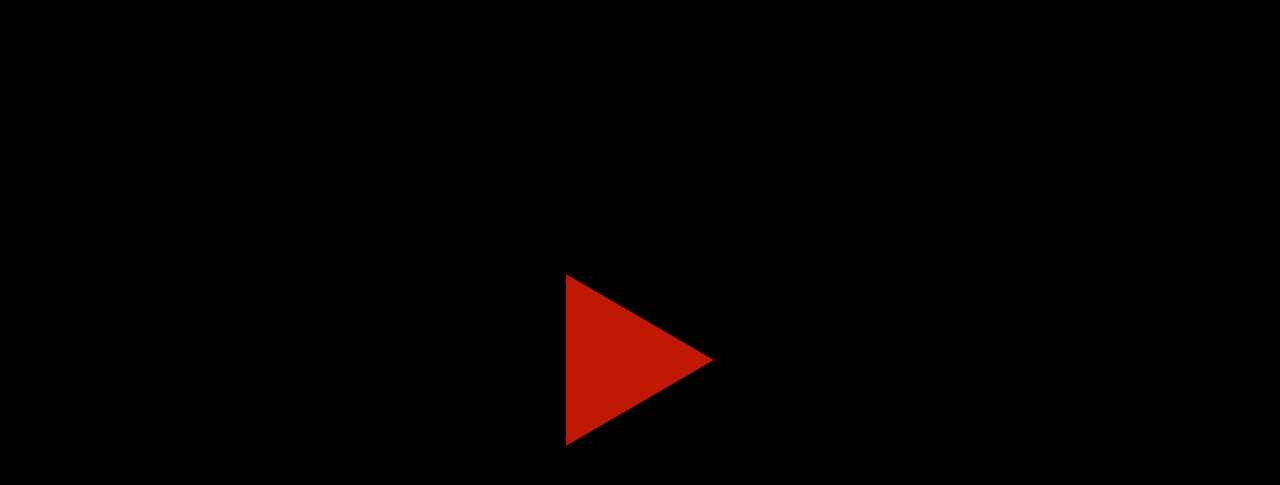

--- FILE ---
content_type: text/html; charset=utf-8
request_url: http://lifetv.livebox.co.in/livebox/player/?chnl=lifetv
body_size: 32275
content:
<html>
  <head>
 <style>
		#viewers {
			float: left;
			z-index: 3;
			position: absolute;
			color: white;
		}
		.d-none {
			display: none;
		} 
		.fill {
			object-fit: fill;
		}   
  </style>   
<meta name="viewport" content="width=device-width, initial-scale=1.0">

<title> Player </title> 
<script type='text/javascript' src="hls.js/dist/hls.js"></script>
<script type="text/javascript" src="clappr/dist/clappr.js"></script> 
<script type="text/javascript" src="clappr-playback-rate-plugin/dist/clappr-playback-rate-plugin.js"></script>
<script type="text/javascript" src="clappr-rtmp-plugin/dist/rtmp.js"></script>
<script type="text/javascript" src="clappr-stats/clappr-stats.min.js"></script>
<!-- <script type="text/javascript" src="Scripts/jquery-2.1.4.min.js"></script>
<script type="text/javascript" src="Scripts/socket.io-1.2.0.js"></script>   -->




<script type="text/javascript" charset="utf-8" src="dash-shaka-playback/dash-shaka-playback.js"> </script>


<script type="text/javascript" src="clappr-level-selector-plugin/dist/level-selector.js"></script>
 
  </head>
  <body style="margin:0px;">   

<span id="viewers"></span> 
  
		<div id="player-wrapper"></div>
				 <html>

<head>

</head>
<!-- include js -->
<script type="text/javascript" src="Scripts/jquery-2.1.4.min.js"></script>
<script type="text/javascript" src="Scripts/socket.io-1.2.0.js"></script>  
<script> 
    var connectUrl; 
    var getPINandViewChannel;
    var paymentPage;
    var warningPage;
    var loginWarning;
    var UploadedFileloginWarning;
    var successReturnPage; 
    var purcahseURL;
    var playerlink;   
    var chnlname = location.search;
    var loadedFor = 'chnl'
    chnlname = chnlname.split('=');
    var incomingFor = chnlname[0];    
    chnlname = chnlname[1];
    var incomingFileName;
    var incomingFileURL;
    var loadedType = "Channels";
    var uploadedFilesuccessReturnPage;
    var chkAuthDetails = ''; 
    if(incomingFor == "?url"){
        loadedFor = 'url'
        incomingFileURL = chnlname; 
        var reqFileName = chnlname.lastIndexOf("/");
        chkAuthDetails = chnlname.split('/');
        chkAuthDetails = chkAuthDetails[chkAuthDetails.length - 2];
        reqFileName = chnlname.substring(reqFileName+1);        
        reqSplitFileName = reqFileName.split('.'); 
        incomingFileName = reqSplitFileName[0];  
        incomingFileNameFormat = reqSplitFileName[1];   
        //chnlname = incomingFileName;
        chnlname = chkAuthDetails + '-' + incomingFileName + '-' + incomingFileNameFormat;
        incomingFileName  = chnlname; 
        if(incomingFileURL.includes('/UploadedFiles')){
            loadedType = 'UploadedFiles'
        }else if(incomingFileURL.includes('/record')){
            loadedType = 'record'
        }
    }  
    var accessUrl = window.location.pathname;
    accessUrl = accessUrl.split('/');
    accessUrl = accessUrl[1]; 
    var socket; 
    if (window.location.port != "") {
       /*  if (window.location.protocol == "http:") {
            connectUrl = window.location.protocol + "//" + window.location.hostname + ":3000/getPayPerViewStatus";
            purcahseURL = window.location.protocol + "//" + window.location.hostname + ":3000/purchase";
            getPINandViewChannel = window.location.protocol + "//" + window.location.hostname + ":3000/payAndViewChannel";
            paymentPage = window.location.protocol + "//" + window.location.hostname + ":3000/payPerView/?chnl=" + chnlname;
            warningPage = window.location.protocol + "//" + window.location.hostname + ":3000/payPerView/?chnl=";
            loginWarning =  window.location.protocol + "//" + window.location.hostname + ":3000/warning/?chnl=" + chnlname;
        }  
        else { */
            connectUrl = "https://"  + window.location.hostname + ":3210/getPayPerViewStatus";
            purcahseURL = "https://"  + window.location.hostname + ":3210/purchase";
            getPINandViewChannel = "https://"  + window.location.hostname + ":3210/payAndViewChannel";
            paymentPage = "https://"  + window.location.hostname + ":3210/payPerView/?chnl=" + chnlname;
            uploadedFilepaymentPage = "https://"  + window.location.hostname + ":3210/payPerView/?url=" + incomingFileURL;
            warningPage = "https://"  + window.location.hostname + ":3210/payPerView/?chnl=";
            UplaodedFileWarningPage = "https://"  + window.location.hostname + ":3210/payPerView/?url=";
            loginWarning =  "https://"  + window.location.hostname + ":3210/warning/?chnl=" + chnlname;
            UploadedFileloginWarning = "https://"  + window.location.hostname + ":3210/warning/?url=" + incomingFileURL;
            successReturnPage = "https://"  + window.location.hostname + ":3210/?chnl=";
            playerlink = "https://"  + window.location.hostname + ":3210/?chnl="
            uploadedFilesuccessReturnPage = "https://"  + window.location.hostname + ":3210/?url=";
        /* }  */   
            socket = io({ transports: ['websocket'], query: 'clienttype=player&channelname=' + chnlname + '&type=clappr', port: window.location.port });
    } else {
        connectUrl = "https://" + window.location.hostname + '/' + accessUrl + "/player/getPayPerViewStatus";
        purcahseURL = "https://" + window.location.hostname + '/' + accessUrl + "/player/purchase";
        getPINandViewChannel = "https://" + window.location.hostname + '/' + accessUrl + "/player/payAndViewChannel";
        paymentPage = "https://" + window.location.hostname + '/' + accessUrl + "/player/payPerView/?chnl=" + chnlname;
        uploadedFilepaymentPage = "https://"  + window.location.hostname + ":3210/payPerView/?url=" + incomingFileURL;
        warningPage = "https://" + window.location.hostname + '/' + accessUrl + "/player/payPerView/?chnl=";
        UplaodedFileWarningPage = "https://"  + window.location.hostname + ":3210/payPerView/?url=";
        loginWarning =  "https://" + window.location.hostname + '/' + accessUrl + "/player/warning/?chnl=" + chnlname;
        UploadedFileloginWarning =  "https://" + window.location.hostname + '/' + accessUrl + "/player/warning/?url=" + incomingFileURL; 
        successReturnPage = "https://"  + window.location.hostname + '/' + accessUrl + "/player/payPerView/?chnl=";
        uploadedFilesuccessReturnPage = "https://"  + window.location.hostname + '/' + accessUrl + "/player/payPerView/?url="; 
        playerlink = "https://"  + window.location.hostname + '/' + accessUrl + "/player/?chnl=";
        socket = io.connect(window.location.hostname, {
            transports: ['websocket'],
            query: 'clienttype=player&channelname=' + chnlname + '&type=clappr',
            'path': '/' + accessUrl + '/player/' + "socket.io"
        });     
    }      
    
    //getCookie
    function getCookie(fromSubString,cname, cb) {
        //var name = 'Player_' + cname + "=";
        if(loadedType == "Channels"){
            fromSubString = 'Player';
        } 
        var name = fromSubString + '_' + cname + "=";
        var decodedCookie = decodeURIComponent(document.cookie);
        var ca = decodedCookie.split(';');
        var chkarr = [];
        var namelength = '';
        var clength = '';
        var sentResult = false;
        //var result = localStorage.getItem(cname);       
        for (var i = 0; i < ca.length; i++) {
            var c = ca[i];
            chkarr.push(i);
            while (c.charAt(0) == ' ') {
                c = c.substring(1);
            } 
            if (c.indexOf(name) == 0) {
                namelength = name.length;
                clength = c.length;
                sentResult = true;
                cb(c.substring(namelength, clength));
            }
            if (ca.length == chkarr.length && sentResult == false) {
                cb("");
            }
        }
    } 

    function checkCookie(fromSubString,chnlname, cb) {
        getCookie(fromSubString,chnlname, function (result) {
            if (result == "") {
                cb("");
            }
            else {
                cb(result);
            }
        }); 
    } 

    function setCookie(channel, securePin, cookiesExpTime,cb) {
            try {                                                      
                var expires = "expires=" + cookiesExpTime;  
                var cookieValue = channel + '_' + securePin;                
                document.cookie = channel + "=" + securePin + ";" + expires + ";path=/";    
                cb('stored');             
            } 
            catch (err) {
                console.log(err);
            }
    }   

    function deleteStoredInfo(name) {
        try{
            document.cookie = name +'=; Path=/; Expires=Thu, 01 Jan 1970 00:00:01 GMT;';
        }
        catch(err){
            console.log(err); 
        } 			  
    }  

    function storedInfo(loadedType,channel,exists,securePin,cb){
                try{    
                    if(exists == ""){
                        //var data = { 'Channel' : channel,'securePin' : securePin };
                        var data = { 'loadedType' : loadedType , inputChkName : channel,'securePin' : securePin };
                        socket.emit('GetChannelPINdetails',data,function(result){
                            if(result.Channel != undefined && result.securePin != undefined && result.StoredTime != undefined && result.StoredTime != "IncorrectPIN" && result.StoredTime != "NoPaymentFound"){
                                setCookie(loadedType + '_' + result.Channel, result.securePin, result.StoredTime,function(storedData){
                                    cb(result); 
                                });
                            }else{
                                cb(result); 
                            }                                                         
                        });                     
                    }else{
                        cb('Done');
                    }                                          
                }   
                catch(err){
                    console.log(err); 
                }
    }    

    function getAndShowViewersCount(){
        socket.emit('getCommoncount',chnlname); 
        socket.on('ViewersCount', function(val){
                if(val.channel == chnlname){
                        $('#viewers').html("Viewers : "+val.viewers);
                }
        })
        setInterval(function () {
                socket.emit('getCommoncount',chnlname);
        },3000) 
    }
    
    getAndShowViewersCount(); 
             
    /* socket.on('connect', function (status) {
         
    });
    
    socket.on("disconnect", function(){
       
    });  */  

    socket.on('reconnect', function(){
        try{            
            if(loadedType == "Channels"){
                loadedType = 'Player';
            } 
            checkCookie(loadedType,chnlname,function(resultStatus){
                if(resultStatus != "" && chnlname != "" && resultStatus != undefined && chnlname != undefined){
                    var data = {};
                    data.from = 'onload';
                    data.type = 'Channel';
                    data.chnlname = chnlname;
                    data.pinNumber = resultStatus;
                    data.loadedType = loadedType;
                    socket.emit('ReconnectRoom', data);           
                }
            });  
         }
         catch(err)   {

         }
    });     

</script>

</html> 
				 
<script>
var P_TYPE = 'clappr';
var P_TITLE = 'Player';
var P_HEIGHT = '100%';
var P_WIDTH = '100%';
var P_MIME = '';
var P_SOURCES = '""';
var P_URL = 'http://lifetv.livebox.co.in/lifetvhls/lifetv.m3u8';
var P_AUTOPLAY = false;
var P_WATERMARK = "";
var P_POSITION = "no";
var P_SEEKBAR = "F0213F";
var P_P2PPID = null;
var P_PEER5ID = null;
var P_BUTTONS = "FF2207";
var P_AUTORECONNECT = false;
var P_AUTORECONNECTVAL = 5;
var P_POSTER = '';
var P_CONTROLS = true;
var P_AUTOHIDECONTROLS = true;
var P_PRELOAD = false;
var P_LOOP = false;
var P_MUTE = false;
var P_STRETCH = false;
var P_ASPECTRATIO = 16/9;
var P_DvrMode = false;
 var P_Message1 = 'Could not play video';
  var P_Message2 = 'There is a problem trying to load the video';
</script>
 
				 				 
    <script type="text/javascript"> 
	// For secure hls & issue
		var parser = new DOMParser;
		var dom = parser.parseFromString(
			'<!doctype html><body>' + P_URL, 'text/html');
		var P_URL = dom.body.textContent;
	var player = '';  
        var starttime;
        var urlParams = new URLSearchParams(window.location.search);  
    function createplayer()
    {    	
	var playerElement = document.getElementById("player-wrapper");	
    		player = new Clappr.Player({
			source: P_URL,
                        events: {
                                                onError: function (e) {
                                                        console.log('Player Error:', e);
                                                         $(".player-error-screen__message").html("")
                                                         $(".player-error-screen__title").html("");
                                                         $(".player-error-screen__title").html(P_Message1);
                                                         $(".player-error-screen__message").html(P_Message2)

                                                },
                                                onPlay: function(e) {
                                                         starttime = new Date().getTime();
                                                         //console.log("start",starttime);
                                                },
                                                onTimeUpdate: function(e) {},
                                                onSeek: function(e)  {console.log("sssssssssss",player.getCurrentTime());},
                                                onStop: function(e) {
                                                        if(e != 0) {
                                                           getselecteddetails(function (result) {
                                                             if (result.type != 'welcomepage') {
                                                               var data = {};
                                                               var stoptime = new Date().getTime();
                                                               var newtime = stoptime - starttime;
                                                               //console.log("stop",stoptime);
                                                               //console.log("newtime",newtime);
                                                               seconds = Math.floor((newtime / 1000) % 60),
                                                               minutes = Math.floor((newtime / (1000 * 60)) % 60),
                                                               hours = Math.floor((newtime / (1000 * 60 * 60)) % 24);
                                                               hours = (hours < 10) ? "0" + hours : hours;
                                                               minutes = (minutes < 10) ? "0" + minutes : minutes;
                                                               seconds = (seconds < 10) ? "0" + seconds : seconds;
                                                               //console.log("hhhhhhhhhhhhh",hours + ":" + minutes + ":" + seconds)
                                                               if(hours != 00) {
                                                                  var time = hours + ":" + minutes + ":" + seconds;
                                                               }else { var time = minutes + ":" + seconds; }
                                                               //console.log("time",time);
                                                               data.duration = time;
                                                               data.action = result.type;
                                                               data.name = result.name;
                                                               socket.emit('SavePlayerAnalytics', data, function (result) {
                                                                //console.log("result : ", result);
                                                               });
                                                              }
                                                           });
                                                        }
                                                 }
                        },
			poster: P_POSTER, 
			hideMediaControl: P_AUTOHIDECONTROLS,
			autoplay: P_AUTOPLAY,
			autoreconnect: P_AUTORECONNECT,
			autoreconnectVal: P_AUTORECONNECTVAL,
			loop: P_LOOP,
			mute: P_MUTE,
			height: P_HEIGHT,
			watermark: P_WATERMARK,
			position: P_POSITION,
			width: P_WIDTH,
			persistConfig: false,
			allowUserInteraction: true,
			aspectRatio: P_ASPECTRATIO,
			mediacontrol: { seekbar: '#' + P_SEEKBAR, buttons: '#' + P_BUTTONS },
			disableVideoTagContextMenu: true,
			clicktopause: true,
			
    		plugins: {
    			'playback': [RTMP],
				 'playback': [DashShakaPlayback], 
				 'core': [LevelSelector], 
			
				

				  
	
                'clappr': [ClapprStats]
	    	},                   
    		rtmpConfig:
 {
    			swfPath: '/clappr-rtmp-plugin/dist/assets/RTMP.swf',
    			scaling:'stretch',
    			playbackType: 'live',
    			bufferTime: 1,
    			startLevel: 0,
			switchRules: {
    			"SufficientBandwidthRule": {
    				"bandwidthSafetyMultiple": 1.15,
					"minDroppedFps": 2
    			},
				"InsufficientBufferRule": {
					"minBufferLength": 2
				},
				"DroppedFramesRule": {
					"downSwitchByOne": 10,
					"downSwitchByTwo": 20,
					"downSwitchToZero": 24
				},
				"InsufficientBandwidthRule": {
					"bitrateMultiplier": 1.15
				}
    	}
    },	  
                    levelSelectorConfig: {
                  		title: 'Quality',
                  		labels: {
                  			
                    
							   }
                  },
                  	labelCallback: function(playbackLevel, customLabel) {
                  		return customLabel + playbackLevel.level.height+'p'; // High 720p
                  	},  clapprStats: {
                  	runEach: 5000, //optional: time in miliseconds for each report default:  5000
                  	// onReport: (metrics) => { console.log(metrics) }, //optional: callback function default: console.log
                  	uriToMeasureLatency: 'https://www.google.com/favicon.ico', //optional: provide an img uri hosted at
                  		// the same place as your farm or near of it prefferable 1x1px, without caching. default: none
                  	}
                 		
    });
	  player.attachTo(playerElement);
		player.setVolume(80);	


					
		function autoReconnect(P_AUTORECONNECTVAL){
			var bufTime = 0;
			var z = P_AUTORECONNECTVAL;
			var timerId = setInterval(function () {
				if (player.buffering && player.isPlaying()) {
					bufTime += 1;
				} 
				else if (!player.buffering) {
					bufTime = 0;
				}
				
				if (bufTime >= z) {					
					bufTime = 0;
					player.stop();
					player.play();
				}
			}, 1000);
		}
		if (P_POSITION == "no") {  			
			$("data-watermark").remove();
		}	

		// $(".play-wrapper").remove();  				
                if(P_AUTOPLAY==true) {
					  setTimeout(function(){ 														
						 $( ".play-wrapper" ).trigger( "click" );
                                       player.play();
					  }, 5000);	 
				}
				if(P_AUTORECONNECT==true) {
					autoReconnect(P_AUTORECONNECTVAL);					
				}
				if(P_STRETCH==true) {
					$("video").addClass('fill');				
				}
	  
	  }
	  var IsLoadPlayer = true; 	  

	  $(document).on('webkitfullscreenchange mozfullscreenchange fullscreenchange', function(e)
	  {
	     resizePlayer();
	  });
	function resizePlayer(){
        newWidth = window.innerWidth;
        newHeight = window.innerHeight;
		if(player != null){
			player.resize({width: newWidth, height: newHeight});
		}
    }
    window.onresize = resizePlayer; 

          function getselecteddetails(callback) {
                                        var val = {};
                                        if (urlParams.has('url')) {
                                                var url = urlParams.get('url');
                                                var splitval = url.split('/');
                                                var reqFileName = url.lastIndexOf("/");
                                                reqFileName = url.substring(reqFileName + 1);
                                                val.url = url;
                                                if (url.indexOf('/record') >= 0) {
                                                        val.type = 'recorded';
                                                        if (url.indexOf('/vod_') >= 0) {
                                                                var uri = splitval.pop();
                                                                var fixedUrl = splitval.join('/');
                                                                val.type = 'file';
                                                                val.url = url;
                                                                val.uri = fixedUrl;
                                                        }
                                                        if (splitval.length == 7) {
                                                                val.name = reqFileName;
                                                                callback(val);
                                                        } else {
                                                                val.name = splitval[6] + '_' + reqFileName;
                                                                callback(val);
                                                        }
                                                } else if (url.indexOf('/UploadedFiles') >= 0) {
                                                        val.type = 'uploaded';
                                                        if (url.indexOf('/UploadedFiles/vod_') >= 0) {
                                                                var uri = splitval.pop();
                                                                var fixedUrl = splitval.join('/');
                                                                val.type = 'file';
                                                                val.url = url;
                                                                val.uri = fixedUrl;
                                                        }
                                                        if (splitval.length == 5) {
                                                                val.name = reqFileName;
                                                                callback(val);
                                                        } else {
                                                                val.name = splitval[4] + '_' + reqFileName;
                                                                callback(val);
                                                         }
                                                }else if (url.indexOf('/uploads/transcode') >= 0) {

                                                        val.type = 'uploaded';
                                                        if (url.indexOf('/uploads/transcode/vod_') >= 0) {
                                                                var uri = splitval.pop();
                                                                var fixedUrl = splitval.join('/');
                                                                val.type = 'file';
                                                                val.url = url;
                                                                val.uri = fixedUrl;
                                                        }
                                                        if (splitval.length == 5) {
                                                                val.name = reqFileName;
                                                                callback(val);

                                                        } else {
                                                                val.name = splitval[4] + '_' + reqFileName;
                                                                callback(val);
                                                        }
                                                }else if (url.indexOf('/welcomepage.mp4') >= 0) {
                                                        val.name = 'welcomepage.mp4';
                                                        val.type = 'welcomepage';
                                                        callback(val);
                                                } /* else if (url.indexOf('.m3u8') >= 0) {
                                                        var uri = splitval.pop();
                                                        var fixedUrl = splitval.join('/');
                                                        val.name = url;
                                                        val.uri = fixedUrl;
                                                        val.type = 'transcoding';
                                                        callback(val);
                                                } */ else {
                                                        val.name = reqFileName;
                                                        val.type = 'file';
                                                        callback(val);
                                                }
                                        } else if (urlParams.has('chnl')) {
                                                var chnl = urlParams.get('chnl');
                                                var splitval = P_URL.split('/');
                                                if (P_URL.indexOf('.m3u8') >= 0) {
                                                    var uri = splitval.pop();
                                                        var fixedUrl = splitval.join('/');
                                                        val.name = chnl;
                                                        val.url = P_URL;
                                                        val.uri = fixedUrl;
                                                        val.type = 'channel';
                                                        callback(val);
                                                } else {
                                                        val.name = chnl;
                                                        val.type = 'channel';
                                                        callback(val);
                                                }
                                        }
                                }

	  function LoadRestrictImage(){
			IsLoadPlayer = false;
		  var innerDiv = document.createElement('img');
		innerDiv.src = 'Scripts/denied.jpg';

		  document.getElementById("player-wrapper").appendChild(innerDiv);
	  }
	  

   
		if(window.location.ancestorOrigins != undefined){
			var client_domain =window.location.ancestorOrigins[0];		 
			
		}
		var a = []
		 0

	if(client_domain != undefined){  
	 client_domain = client_domain.replace(/^https?\:\/\//i, "");
                                    

		
	
				
				}
				if(IsLoadPlayer){
					// Ip restrictions
					
					//Domain restrictions
					console.log('restrictByDomain ');
					 
				} 
	if(IsLoadPlayer){
		createplayer(); 
	}
	
	var chanlname = "lifetv"
	

		function getPayPerViewstatus() {
				var data = {};
				data.from = 'onload';
				data.type = loadedType;
				data.chnlname = chnlname;
				data.loadedType = loadedType;
				data.loadedFor = loadedFor; 
				data.chkAuthDetails = chkAuthDetails;
				if(loadedFor == "url"){ 
					data.incomingFileURL = incomingFileURL
					data.incomingFileName = incomingFileName										
				}  
				checkCookie(loadedType,chnlname, function (sessionData) {
					data.pinNumber = sessionData;
					socket.emit('Createroom', data, function (channelResult) {
						/* if(window.location.protocol != 'https:') {
  							location.href =  location.href.replace("http://", "https://");
						} */ 
						if (channelResult.type == 'Channels' && channelResult.status == 'on') {
							window.location.href = paymentPage;
						}
						if (channelResult.type == 'UploadedFiles' && channelResult.status == 'on') {
							window.location.href = uploadedFilepaymentPage;
						} 
						else if (channelResult.status == 'Enabled') {							
							player.configure({
								source: channelResult.data
							});
							player.mute = true;
							player.play();  
						}  
						else if(channelResult.status == 'restrict' && channelResult.type == 'Channels'){
							window.location.href = loginWarning + '&type=Alreadylogin'; 
						} 
						else if(channelResult.status == 'restrict' && channelResult.type == 'UploadedFiles'){
							window.location.href = UploadedFileloginWarning + '&type=Alreadylogin'; 
						}    
						else if(channelResult.status != undefined && channelResult.status == 'StartModeEnabled'){
							//window.location.href = '';  
							//alert('StartModeEnabled');
							window.location.href = loginWarning + '&type=countdown_' + channelResult.timer;  
						}   
						else {
							player.mute = true;
							player.play();
						}
					});					
				});
			}   
			
			socket.on('channelPlayerInfo', function (result) {		
				try{
					if (result.channelName != undefined && result.channelName == chnlname) {										
						if(result.status != undefined && result.status == "Expired" && result.SecuredPIN != ""){	
							checkCookie(chnlname, function (sessionData) {
								if(sessionData != undefined && sessionData != "" && sessionData == result.SecuredPIN){
									window.location.href = loginWarning + '&type=Expired'; 
								}
							}); 	 			 							
						} 
					}
				}
				catch(err){

				}				
			});   					
			 
		// Player click events
		
		$(document).on('click', '#player-wrapper', function (e) {
			e.preventDefault();
			e.stopImmediatePropagation();
			getPayPerViewstatus();
		}); 

		$(document).on('click', '.player-error-screen__reload', function (e) {
			e.preventDefault();
			e.stopImmediatePropagation();
			getPayPerViewstatus();
		});

		$('.play-wrapper').click(function(e) {
			e.preventDefault();
			e.stopImmediatePropagation();
			getPayPerViewstatus();
		});  
		
		$('.player-poster').click(function(e) {
			e.preventDefault();
			e.stopImmediatePropagation();
			getPayPerViewstatus();
		}); 

		$(document).on('click', '.paused', function (e) {
			//alert('stopped');
		});	 	  

		//localStorage.setItem("1", "");
		//localStorage.setItem("", "");
		//localStorage.removeItem(""); 		 	 		
		
		/* setTimeout(function(){
			player.configure({
				source : '',
				url: ''
			}); 
			player.mute = true;			
			player.play(); 
		},5000); */ 		

		
	
	              </script>
  </body>
</html> 


--- FILE ---
content_type: application/javascript; charset=UTF-8
request_url: http://lifetv.livebox.co.in/livebox/player/dash-shaka-playback/dash-shaka-playback.js
body_size: 198867
content:
(function webpackUniversalModuleDefinition(root, factory) {
	if(typeof exports === 'object' && typeof module === 'object')
		module.exports = factory(require("clappr"));
	else if(typeof define === 'function' && define.amd)
		define(["clappr"], factory);
	else if(typeof exports === 'object')
		exports["DashShakaPlayback"] = factory(require("clappr"));
	else
		root["DashShakaPlayback"] = factory(root["Clappr"]);
})(this, function(__WEBPACK_EXTERNAL_MODULE_1__) {
return /******/ (function(modules) { // webpackBootstrap
/******/ 	// The module cache
/******/ 	var installedModules = {};
/******/
/******/ 	// The require function
/******/ 	function __webpack_require__(moduleId) {
/******/
/******/ 		// Check if module is in cache
/******/ 		if(installedModules[moduleId]) {
/******/ 			return installedModules[moduleId].exports;
/******/ 		}
/******/ 		// Create a new module (and put it into the cache)
/******/ 		var module = installedModules[moduleId] = {
/******/ 			i: moduleId,
/******/ 			l: false,
/******/ 			exports: {}
/******/ 		};
/******/
/******/ 		// Execute the module function
/******/ 		modules[moduleId].call(module.exports, module, module.exports, __webpack_require__);
/******/
/******/ 		// Flag the module as loaded
/******/ 		module.l = true;
/******/
/******/ 		// Return the exports of the module
/******/ 		return module.exports;
/******/ 	}
/******/
/******/
/******/ 	// expose the modules object (__webpack_modules__)
/******/ 	__webpack_require__.m = modules;
/******/
/******/ 	// expose the module cache
/******/ 	__webpack_require__.c = installedModules;
/******/
/******/ 	// define getter function for harmony exports
/******/ 	__webpack_require__.d = function(exports, name, getter) {
/******/ 		if(!__webpack_require__.o(exports, name)) {
/******/ 			Object.defineProperty(exports, name, {
/******/ 				configurable: false,
/******/ 				enumerable: true,
/******/ 				get: getter
/******/ 			});
/******/ 		}
/******/ 	};
/******/
/******/ 	// getDefaultExport function for compatibility with non-harmony modules
/******/ 	__webpack_require__.n = function(module) {
/******/ 		var getter = module && module.__esModule ?
/******/ 			function getDefault() { return module['default']; } :
/******/ 			function getModuleExports() { return module; };
/******/ 		__webpack_require__.d(getter, 'a', getter);
/******/ 		return getter;
/******/ 	};
/******/
/******/ 	// Object.prototype.hasOwnProperty.call
/******/ 	__webpack_require__.o = function(object, property) { return Object.prototype.hasOwnProperty.call(object, property); };
/******/
/******/ 	// __webpack_public_path__
/******/ 	__webpack_require__.p = "dist/";
/******/
/******/ 	// Load entry module and return exports
/******/ 	return __webpack_require__(__webpack_require__.s = 0);
/******/ })
/************************************************************************/
/******/ ([
/* 0 */
/***/ (function(module, exports, __webpack_require__) {

"use strict";


Object.defineProperty(exports, "__esModule", {
  value: true
});

var _get = function get(object, property, receiver) { if (object === null) object = Function.prototype; var desc = Object.getOwnPropertyDescriptor(object, property); if (desc === undefined) { var parent = Object.getPrototypeOf(object); if (parent === null) { return undefined; } else { return get(parent, property, receiver); } } else if ("value" in desc) { return desc.value; } else { var getter = desc.get; if (getter === undefined) { return undefined; } return getter.call(receiver); } };

var _createClass = function () { function defineProperties(target, props) { for (var i = 0; i < props.length; i++) { var descriptor = props[i]; descriptor.enumerable = descriptor.enumerable || false; descriptor.configurable = true; if ("value" in descriptor) descriptor.writable = true; Object.defineProperty(target, descriptor.key, descriptor); } } return function (Constructor, protoProps, staticProps) { if (protoProps) defineProperties(Constructor.prototype, protoProps); if (staticProps) defineProperties(Constructor, staticProps); return Constructor; }; }();

var _clappr = __webpack_require__(1);

var _shakaPlayer = __webpack_require__(2);

var _shakaPlayer2 = _interopRequireDefault(_shakaPlayer);

function _interopRequireDefault(obj) { return obj && obj.__esModule ? obj : { default: obj }; }

function _classCallCheck(instance, Constructor) { if (!(instance instanceof Constructor)) { throw new TypeError("Cannot call a class as a function"); } }

function _possibleConstructorReturn(self, call) { if (!self) { throw new ReferenceError("this hasn't been initialised - super() hasn't been called"); } return call && (typeof call === "object" || typeof call === "function") ? call : self; }

function _inherits(subClass, superClass) { if (typeof superClass !== "function" && superClass !== null) { throw new TypeError("Super expression must either be null or a function, not " + typeof superClass); } subClass.prototype = Object.create(superClass && superClass.prototype, { constructor: { value: subClass, enumerable: false, writable: true, configurable: true } }); if (superClass) Object.setPrototypeOf ? Object.setPrototypeOf(subClass, superClass) : subClass.__proto__ = superClass; }

var SEND_STATS_INTERVAL_MS = 30 * 1e3;
var DEFAULT_LEVEL_AUTO = -1;

var DashShakaPlayback = function (_HTML5Video) {
  _inherits(DashShakaPlayback, _HTML5Video);

  _createClass(DashShakaPlayback, [{
    key: 'name',
    get: function get() {
      return 'dash_shaka_playback';
    }
  }, {
    key: 'shakaVersion',
    get: function get() {
      return _shakaPlayer2.default.player.Player.version;
    }
  }, {
    key: 'shakaPlayerInstance',
    get: function get() {
      return this._player;
    }
  }, {
    key: 'levels',
    get: function get() {
      return this._levels;
    }
  }, {
    key: 'currentLevel',
    set: function set(id) {
      var _this2 = this;

      this._currentLevelId = id;
      var isAuto = this._currentLevelId === DEFAULT_LEVEL_AUTO;

      this.trigger(_clappr.Events.PLAYBACK_LEVEL_SWITCH_START);
      if (!isAuto) {
        this._player.configure({ abr: { enabled: false } });
        this._pendingAdaptationEvent = true;
        this.selectTrack(this.videoTracks.filter(function (t) {
          return t.id === _this2._currentLevelId;
        })[0]);
      } else {
        this._player.configure({ abr: { enabled: true } });
        this.trigger(_clappr.Events.PLAYBACK_LEVEL_SWITCH_END);
      }
    },
    get: function get() {
      return this._currentLevelId || DEFAULT_LEVEL_AUTO;
    }
  }], [{
    key: 'canPlay',
    value: function canPlay(resource) {
      var mimeType = arguments.length > 1 && arguments[1] !== undefined ? arguments[1] : '';

      _shakaPlayer2.default.polyfill.installAll();
      var browserSupported = _shakaPlayer2.default.Player.isBrowserSupported();
      var resourceParts = resource.split('?')[0].match(/.*\.(.*)$/) || [];
      return browserSupported && (resourceParts[1] === 'mpd' || mimeType.indexOf('application/dash+xml') > -1);
    }
  }, {
    key: 'Events',
    get: function get() {
      return {
        SHAKA_READY: 'shaka:ready'
      };
    }
  }]);

  function DashShakaPlayback(options) {
    _classCallCheck(this, DashShakaPlayback);

    var _this = _possibleConstructorReturn(this, (DashShakaPlayback.__proto__ || Object.getPrototypeOf(DashShakaPlayback)).call(this, options));

    _this._levels = [];
    _this._pendingAdaptationEvent = false;
    _this._isShakaReadyState = false;

    options.autoPlay && _this.play();
    return _this;
  }

  _createClass(DashShakaPlayback, [{
    key: 'play',
    value: function play() {
      if (!this._player) {
        this._setup();
      }

      if (!this.isReady) {
        this.once(DashShakaPlayback.Events.SHAKA_READY, this.play);
        return;
      }

      this._stopped = false;
      this._src = this.el.src;
      _get(DashShakaPlayback.prototype.__proto__ || Object.getPrototypeOf(DashShakaPlayback.prototype), 'play', this).call(this);
    }

    // skipping setup `setupSrc` on tag video

  }, {
    key: 'setupSrc',
    value: function setupSrc() {}

    // skipping ready event on video tag in favor of ready on shaka

  }, {
    key: '_ready',
    value: function _ready() {
      // override with no-op
    }
  }, {
    key: '_onShakaReady',
    value: function _onShakaReady() {
      this._isShakaReadyState = true;
      this.trigger(DashShakaPlayback.Events.SHAKA_READY);
      this.trigger(_clappr.Events.PLAYBACK_READY, this.name);
    }
  }, {
    key: 'error',


    // skipping error handling on video tag in favor of error on shaka
    value: function error(event) {
      _clappr.Log.error('an error was raised by the video tag', event, this.el.error);
    }
  }, {
    key: 'isHighDefinitionInUse',
    value: function isHighDefinitionInUse() {
      return !!this.highDefinition;
    }
  }, {
    key: 'stop',
    value: function stop() {
      var _this3 = this;

      clearInterval(this.sendStatsId);
      this._stopped = true;

      if (this._player) {
        this._sendStats();

        this._player.unload().then(function () {
          _get(DashShakaPlayback.prototype.__proto__ || Object.getPrototypeOf(DashShakaPlayback.prototype), 'stop', _this3).call(_this3);
          _this3._player = null;
          _this3._isShakaReadyState = false;
        }).catch(function () {
          _clappr.Log.error('shaka could not be unloaded');
        });
      } else {
        _get(DashShakaPlayback.prototype.__proto__ || Object.getPrototypeOf(DashShakaPlayback.prototype), 'stop', this).call(this);
      }
    }
  }, {
    key: 'getPlaybackType',
    value: function getPlaybackType() {
      return (this.isReady && this._player.isLive() ? 'live' : 'vod') || '';
    }
  }, {
    key: 'selectTrack',
    value: function selectTrack(track) {
      if (track.type === 'text') {
        this._player.selectTextTrack(track);
      } else if (track.type === 'variant') {
        this._player.selectVariantTrack(track);
        if (track.mimeType.startsWith('video/')) {
          // we trigger the adaptation event here
          // because Shaka doesn't trigger its event on "manual" selection.
          this._onAdaptation();
        }
      } else {
        throw new Error('Unhandled track type:', track.type);
      }
    }

    /**
     * @override
     */

  }, {
    key: '_enableShakaTextTrack',
    value: function _enableShakaTextTrack(isEnable) {
      // Shaka player use only one TextTrack object with video element to handle all text tracks
      // It must be enabled or disabled in addition to call selectTextTrack()
      if (!this.el.textTracks) {
        return;
      }

      this._shakaTTVisible = isEnable;

      Array.from(this.el.textTracks).filter(function (track) {
        return track.kind === 'subtitles';
      }).forEach(function (track) {
        return track.mode = isEnable === true ? 'showing' : 'hidden';
      });
    }
  }, {
    key: '_checkForClosedCaptions',
    value: function _checkForClosedCaptions() {
      if (this._ccIsSetup) {
        return;
      }

      if (this.hasClosedCaptionsTracks) {
        this.trigger(_clappr.Events.PLAYBACK_SUBTITLE_AVAILABLE);
        var trackId = this.closedCaptionsTrackId;
        this.closedCaptionsTrackId = trackId;
      }
      this._ccIsSetup = true;
    }
  }, {
    key: 'destroy',
    value: function destroy() {
      var _this4 = this;

      clearInterval(this.sendStatsId);

      if (this._player) {
        this._player.destroy().then(function () {
          return _this4._destroy();
        }).catch(function () {
          _this4._destroy();
          _clappr.Log.error('shaka could not be destroyed');
        });
      } else {
        this._destroy();
      }
    }
  }, {
    key: '_setup',
    value: function _setup() {
      var _this5 = this;

      this._isShakaReadyState = false;
      this._ccIsSetup = false;
      this._player = this._createPlayer();
      this._options.shakaConfiguration && this._player.configure(this._options.shakaConfiguration);
      this._options.shakaOnBeforeLoad && this._options.shakaOnBeforeLoad(this._player);

      var playerLoaded = this._player.load(this._options.src);
      playerLoaded.then(function () {
        return _this5._loaded();
      }).catch(function (e) {
        return _this5._setupError(e);
      });
    }
  }, {
    key: '_createPlayer',
    value: function _createPlayer() {
      var player = new _shakaPlayer2.default.Player(this.el);
      player.addEventListener('error', this._onError.bind(this));
      player.addEventListener('adaptation', this._onAdaptation.bind(this));
      player.addEventListener('buffering', this._onBuffering.bind(this));
      return player;
    }
  }, {
    key: '_onBuffering',
    value: function _onBuffering(e) {
      if (this._stopped) return;
      var event = e.buffering ? _clappr.Events.PLAYBACK_BUFFERING : _clappr.Events.PLAYBACK_BUFFERFULL;
      this.trigger(event);
    }
  }, {
    key: '_loaded',
    value: function _loaded() {
      this._onShakaReady();
      this._startToSendStats();
      this._fillLevels();
      this._checkForClosedCaptions();
    }
  }, {
    key: '_fillLevels',
    value: function _fillLevels() {
      if (this._levels.length === 0) {
        this._levels = this.videoTracks.map(function (videoTrack) {
          return { id: videoTrack.id, label: videoTrack.height + 'p' };
        }).reverse();
        this.trigger(_clappr.Events.PLAYBACK_LEVELS_AVAILABLE, this.levels);
      }
    }
  }, {
    key: '_startToSendStats',
    value: function _startToSendStats() {
      var _this6 = this;

      var intervalMs = this._options.shakaSendStatsInterval || SEND_STATS_INTERVAL_MS;
      this.sendStatsId = setInterval(function () {
        return _this6._sendStats();
      }, intervalMs);
    }
  }, {
    key: '_sendStats',
    value: function _sendStats() {
      this.trigger(_clappr.Events.PLAYBACK_STATS_ADD, this._player.getStats());
    }
  }, {
    key: '_setupError',
    value: function _setupError(err) {
      this._onError(err);
    }
  }, {
    key: '_onError',
    value: function _onError(err) {
      _clappr.Log.error('Shaka error event:', err);
      this.trigger(_clappr.Events.PLAYBACK_ERROR, err, this.name);
    }
  }, {
    key: '_onAdaptation',
    value: function _onAdaptation() {
      var activeVideo = this.videoTracks.filter(function (t) {
        return t.active === true;
      })[0];

      this._fillLevels();

      // update stats that may have changed before we trigger event
      // so that user can rely on stats data when handling event
      this._sendStats();

      if (this._pendingAdaptationEvent_) {
        this.trigger(_clappr.Events.PLAYBACK_LEVEL_SWITCH_END);
        this._pendingAdaptationEvent = false;
      }

      _clappr.Log.debug('an adaptation has happened:', activeVideo);
      this.highDefinition = activeVideo.height >= 720;
      this.trigger(_clappr.Events.PLAYBACK_HIGHDEFINITIONUPDATE, this.highDefinition);
      this.trigger(_clappr.Events.PLAYBACK_BITRATE, {
        bandwidth: activeVideo.bandwidth,
        width: activeVideo.width,
        height: activeVideo.height,
        level: activeVideo.id
      });
    }
  }, {
    key: '_destroy',
    value: function _destroy() {
      _get(DashShakaPlayback.prototype.__proto__ || Object.getPrototypeOf(DashShakaPlayback.prototype), 'destroy', this).call(this);
      this._isShakaReadyState = false;
      _clappr.Log.debug('shaka was destroyed');
    }
  }, {
    key: 'isReady',
    get: function get() {
      return this._isShakaReadyState;
    }
  }, {
    key: 'textTracks',
    get: function get() {
      return this.isReady && this._player.getTextTracks();
    }
  }, {
    key: 'audioTracks',
    get: function get() {
      return this.isReady && this._player.getVariantTracks().filter(function (t) {
        return t.mimeType.startsWith('audio/');
      });
    }
  }, {
    key: 'videoTracks',
    get: function get() {
      return this.isReady && this._player.getVariantTracks().filter(function (t) {
        return t.mimeType.startsWith('video/');
      });
    }
  }, {
    key: 'closedCaptionsTracks',
    get: function get() {
      var id = 0;
      var trackId = function trackId() {
        return id++;
      };
      var tracks = this.textTracks || [];

      return tracks.filter(function (track) {
        return track.kind === 'subtitle';
      }).map(function (track) {
        return { id: trackId(), name: track.label || track.language, track: track };
      });
    }

    /**
     * @override
     */

  }, {
    key: 'closedCaptionsTrackId',
    get: function get() {
      return _get(DashShakaPlayback.prototype.__proto__ || Object.getPrototypeOf(DashShakaPlayback.prototype), 'closedCaptionsTrackId', this);
    }

    /**
     * @override
     */
    ,
    set: function set(trackId) {
      if (!this._player) {
        return;
      }

      var tracks = this.closedCaptionsTracks;
      var showingTrack = void 0;

      // Note: -1 is for hide all tracks
      if (trackId !== -1) {
        showingTrack = tracks.find(function (track) {
          return track.id === trackId;
        });
        if (!showingTrack) {
          _clappr.Log.warn('Track id "' + trackId + '" not found');
          return;
        }
        if (this._shakaTTVisible && showingTrack.track.active === true) {
          _clappr.Log.info('Track id "' + trackId + '" already showing');
          return;
        }
      }

      if (showingTrack) {
        this._player.selectTextTrack(showingTrack.track);
        this._enableShakaTextTrack(true);
      } else {
        this._enableShakaTextTrack(false);
      }

      this._ccTrackId = trackId;
      this.trigger(_clappr.Events.PLAYBACK_SUBTITLE_CHANGED, {
        id: trackId
      });
    }
  }]);

  return DashShakaPlayback;
}(_clappr.HTML5Video);

exports.default = DashShakaPlayback;
module.exports = exports['default'];

/***/ }),
/* 1 */
/***/ (function(module, exports) {

module.exports = __WEBPACK_EXTERNAL_MODULE_1__;

/***/ }),
/* 2 */
/***/ (function(module, exports, __webpack_require__) {

var __WEBPACK_AMD_DEFINE_RESULT__;(function(){var g={};
(function(window){var k,aa=this;aa.Le=!0;function n(a,b){var c=a.split("."),d=aa;c[0]in d||!d.execScript||d.execScript("var "+c[0]);for(var e;c.length&&(e=c.shift());)c.length||void 0===b?d[e]?d=d[e]:d=d[e]={}:d[e]=b}function ba(a){var b=p;function c(){}c.prototype=b.prototype;a.Ze=b.prototype;a.prototype=new c;a.prototype.constructor=a;a.Xe=function(a,c,f){return b.prototype[c].apply(a,Array.prototype.slice.call(arguments,2))}};/*

 Copyright 2016 Google Inc.

 Licensed under the Apache License, Version 2.0 (the "License");
 you may not use this file except in compliance with the License.
 You may obtain a copy of the License at

     http://www.apache.org/licenses/LICENSE-2.0

 Unless required by applicable law or agreed to in writing, software
 distributed under the License is distributed on an "AS IS" BASIS,
 WITHOUT WARRANTIES OR CONDITIONS OF ANY KIND, either express or implied.
 See the License for the specific language governing permissions and
 limitations under the License.
*/
function ca(a){this.c=Math.exp(Math.log(.5)/a);this.b=this.a=0}function da(a,b,c){var d=Math.pow(a.c,b);c=c*(1-d)+d*a.a;isNaN(c)||(a.a=c,a.b+=b)}function ea(a){return a.a/(1-Math.pow(a.c,a.b))};function fa(){this.b=new ca(2);this.c=new ca(5);this.a=0}fa.prototype.getBandwidthEstimate=function(a){return 128E3>this.a?a:Math.min(ea(this.b),ea(this.c))};function ga(){};function v(a,b,c,d){this.severity=a;this.category=b;this.code=c;this.data=Array.prototype.slice.call(arguments,3);this.handled=!1}n("shaka.util.Error",v);v.prototype.toString=function(){return"shaka.util.Error "+JSON.stringify(this,null,"  ")};v.Severity={RECOVERABLE:1,CRITICAL:2};v.Category={NETWORK:1,TEXT:2,MEDIA:3,MANIFEST:4,STREAMING:5,DRM:6,PLAYER:7,CAST:8,STORAGE:9};
v.Code={UNSUPPORTED_SCHEME:1E3,BAD_HTTP_STATUS:1001,HTTP_ERROR:1002,TIMEOUT:1003,MALFORMED_DATA_URI:1004,UNKNOWN_DATA_URI_ENCODING:1005,REQUEST_FILTER_ERROR:1006,RESPONSE_FILTER_ERROR:1007,INVALID_TEXT_HEADER:2E3,INVALID_TEXT_CUE:2001,UNABLE_TO_DETECT_ENCODING:2003,BAD_ENCODING:2004,INVALID_XML:2005,INVALID_MP4_TTML:2007,INVALID_MP4_VTT:2008,BUFFER_READ_OUT_OF_BOUNDS:3E3,JS_INTEGER_OVERFLOW:3001,EBML_OVERFLOW:3002,EBML_BAD_FLOATING_POINT_SIZE:3003,MP4_SIDX_WRONG_BOX_TYPE:3004,MP4_SIDX_INVALID_TIMESCALE:3005,
MP4_SIDX_TYPE_NOT_SUPPORTED:3006,WEBM_CUES_ELEMENT_MISSING:3007,WEBM_EBML_HEADER_ELEMENT_MISSING:3008,WEBM_SEGMENT_ELEMENT_MISSING:3009,WEBM_INFO_ELEMENT_MISSING:3010,WEBM_DURATION_ELEMENT_MISSING:3011,WEBM_CUE_TRACK_POSITIONS_ELEMENT_MISSING:3012,WEBM_CUE_TIME_ELEMENT_MISSING:3013,MEDIA_SOURCE_OPERATION_FAILED:3014,MEDIA_SOURCE_OPERATION_THREW:3015,VIDEO_ERROR:3016,QUOTA_EXCEEDED_ERROR:3017,UNABLE_TO_GUESS_MANIFEST_TYPE:4E3,DASH_INVALID_XML:4001,DASH_NO_SEGMENT_INFO:4002,DASH_EMPTY_ADAPTATION_SET:4003,
DASH_EMPTY_PERIOD:4004,DASH_WEBM_MISSING_INIT:4005,DASH_UNSUPPORTED_CONTAINER:4006,DASH_PSSH_BAD_ENCODING:4007,DASH_NO_COMMON_KEY_SYSTEM:4008,DASH_MULTIPLE_KEY_IDS_NOT_SUPPORTED:4009,DASH_CONFLICTING_KEY_IDS:4010,UNPLAYABLE_PERIOD:4011,RESTRICTIONS_CANNOT_BE_MET:4012,NO_PERIODS:4014,HLS_PLAYLIST_HEADER_MISSING:4015,INVALID_HLS_TAG:4016,HLS_INVALID_PLAYLIST_HIERARCHY:4017,DASH_DUPLICATE_REPRESENTATION_ID:4018,HLS_MULTIPLE_MEDIA_INIT_SECTIONS_FOUND:4020,HLS_COULD_NOT_GUESS_MIME_TYPE:4021,HLS_MASTER_PLAYLIST_NOT_PROVIDED:4022,
HLS_REQUIRED_ATTRIBUTE_MISSING:4023,HLS_REQUIRED_TAG_MISSING:4024,HLS_COULD_NOT_GUESS_CODECS:4025,HLS_KEYFORMATS_NOT_SUPPORTED:4026,DASH_UNSUPPORTED_XLINK_ACTUATE:4027,DASH_XLINK_DEPTH_LIMIT:4028,HLS_LIVE_CONTENT_NOT_SUPPORTED:4029,INVALID_STREAMS_CHOSEN:5005,NO_RECOGNIZED_KEY_SYSTEMS:6E3,REQUESTED_KEY_SYSTEM_CONFIG_UNAVAILABLE:6001,FAILED_TO_CREATE_CDM:6002,FAILED_TO_ATTACH_TO_VIDEO:6003,INVALID_SERVER_CERTIFICATE:6004,FAILED_TO_CREATE_SESSION:6005,FAILED_TO_GENERATE_LICENSE_REQUEST:6006,LICENSE_REQUEST_FAILED:6007,
LICENSE_RESPONSE_REJECTED:6008,ENCRYPTED_CONTENT_WITHOUT_DRM_INFO:6010,NO_LICENSE_SERVER_GIVEN:6012,OFFLINE_SESSION_REMOVED:6013,EXPIRED:6014,LOAD_INTERRUPTED:7E3,CAST_API_UNAVAILABLE:8E3,NO_CAST_RECEIVERS:8001,ALREADY_CASTING:8002,UNEXPECTED_CAST_ERROR:8003,CAST_CANCELED_BY_USER:8004,CAST_CONNECTION_TIMED_OUT:8005,CAST_RECEIVER_APP_UNAVAILABLE:8006,STORAGE_NOT_SUPPORTED:9E3,INDEXED_DB_ERROR:9001,OPERATION_ABORTED:9002,REQUESTED_ITEM_NOT_FOUND:9003,MALFORMED_OFFLINE_URI:9004,CANNOT_STORE_LIVE_OFFLINE:9005,
STORE_ALREADY_IN_PROGRESS:9006,NO_INIT_DATA_FOR_OFFLINE:9007,LOCAL_PLAYER_INSTANCE_REQUIRED:9008,CONTENT_UNSUPPORTED_BY_BROWSER:9009};var ha=/^(?:([^:/?#.]+):)?(?:\/\/(?:([^/?#]*)@)?([^/#?]*?)(?::([0-9]+))?(?=[/#?]|$))?([^?#]+)?(?:\?([^#]*))?(?:#(.*))?$/;function ia(a){var b;a instanceof ia?(ja(this,a.ca),this.Ba=a.Ba,this.ha=a.ha,ka(this,a.Ia),this.$=a.$,la(this,ma(a.a)),this.ua=a.ua):a&&(b=String(a).match(ha))?(ja(this,b[1]||"",!0),this.Ba=na(b[2]||""),this.ha=na(b[3]||"",!0),ka(this,b[4]),this.$=na(b[5]||"",!0),la(this,b[6]||"",!0),this.ua=na(b[7]||"")):this.a=new oa(null)}k=ia.prototype;k.ca="";k.Ba="";k.ha="";k.Ia=null;k.$="";k.ua="";
k.toString=function(){var a=[],b=this.ca;b&&a.push(pa(b,qa,!0),":");if(b=this.ha){a.push("//");var c=this.Ba;c&&a.push(pa(c,qa,!0),"@");a.push(encodeURIComponent(b).replace(/%25([0-9a-fA-F]{2})/g,"%$1"));b=this.Ia;null!=b&&a.push(":",String(b))}if(b=this.$)this.ha&&"/"!=b.charAt(0)&&a.push("/"),a.push(pa(b,"/"==b.charAt(0)?ra:sa,!0));(b=this.a.toString())&&a.push("?",b);(b=this.ua)&&a.push("#",pa(b,ta));return a.join("")};
k.resolve=function(a){var b=new ia(this);"data"===b.ca&&(b=new ia);var c=!!a.ca;c?ja(b,a.ca):c=!!a.Ba;c?b.Ba=a.Ba:c=!!a.ha;c?b.ha=a.ha:c=null!=a.Ia;var d=a.$;if(c)ka(b,a.Ia);else if(c=!!a.$){if("/"!=d.charAt(0))if(this.ha&&!this.$)d="/"+d;else{var e=b.$.lastIndexOf("/");-1!=e&&(d=b.$.substr(0,e+1)+d)}if(".."==d||"."==d)d="";else if(-1!=d.indexOf("./")||-1!=d.indexOf("/.")){for(var e=!d.lastIndexOf("/",0),d=d.split("/"),f=[],g=0;g<d.length;){var h=d[g++];"."==h?e&&g==d.length&&f.push(""):".."==h?((1<
f.length||1==f.length&&""!=f[0])&&f.pop(),e&&g==d.length&&f.push("")):(f.push(h),e=!0)}d=f.join("/")}}c?b.$=d:c=""!==a.a.toString();c?la(b,ma(a.a)):c=!!a.ua;c&&(b.ua=a.ua);return b};function ja(a,b,c){a.ca=c?na(b,!0):b;a.ca&&(a.ca=a.ca.replace(/:$/,""))}function ka(a,b){if(b){b=Number(b);if(isNaN(b)||0>b)throw Error("Bad port number "+b);a.Ia=b}else a.Ia=null}function la(a,b,c){b instanceof oa?a.a=b:(c||(b=pa(b,ua)),a.a=new oa(b))}
function na(a,b){return a?b?decodeURI(a):decodeURIComponent(a):""}function pa(a,b,c){return"string"==typeof a?(a=encodeURI(a).replace(b,va),c&&(a=a.replace(/%25([0-9a-fA-F]{2})/g,"%$1")),a):null}function va(a){a=a.charCodeAt(0);return"%"+(a>>4&15).toString(16)+(a&15).toString(16)}var qa=/[#\/\?@]/g,sa=/[\#\?:]/g,ra=/[\#\?]/g,ua=/[\#\?@]/g,ta=/#/g;function oa(a){this.b=a||null}oa.prototype.a=null;oa.prototype.c=null;
oa.prototype.toString=function(){if(this.b)return this.b;if(!this.a)return"";var a=[],b;for(b in this.a)for(var c=encodeURIComponent(b),d=this.a[b],e=0;e<d.length;e++){var f=c;""!==d[e]&&(f+="="+encodeURIComponent(d[e]));a.push(f)}return this.b=a.join("&")};function ma(a){var b=new oa;b.b=a.b;if(a.a){var c={},d;for(d in a.a)c[d]=a.a[d].concat();b.a=c;b.c=a.c}return b};function y(){var a,b,c=new Promise(function(c,e){a=c;b=e});c.resolve=a;c.reject=b;return c};function wa(a,b){var c=xa();this.i=null==a.maxAttempts?c.maxAttempts:a.maxAttempts;this.f=null==a.baseDelay?c.baseDelay:a.baseDelay;this.h=null==a.fuzzFactor?c.fuzzFactor:a.fuzzFactor;this.g=null==a.backoffFactor?c.backoffFactor:a.backoffFactor;this.a=0;this.b=this.f;if(this.c=b||!1)this.a=1}function ya(a){if(a.a>=a.i)if(a.c)a.a=1,a.b=a.f;else return Promise.reject();var b=new y;a.a?(window.setTimeout(b.resolve,a.b*(1+(2*Math.random()-1)*a.h)),a.b*=a.g):b.resolve();a.a++;return b}
function xa(){return{maxAttempts:2,baseDelay:1E3,backoffFactor:2,fuzzFactor:.5,timeout:0}};function za(a,b,c,d,e){var f=e in d,g;for(g in b){var h=e+"."+g,l=f?d[e]:c[g];if(f||g in a)void 0===b[g]?void 0===l||f?delete a[g]:a[g]=l:l.constructor==Object&&b[g]&&b[g].constructor==Object?(a[g]||(a[g]=l),za(a[g],b[g],l,d,h)):typeof b[g]==typeof l&&null!=b[g]&&b[g].constructor==l.constructor&&(a[g]=b[g])}}function Aa(a){return JSON.parse(JSON.stringify(a))};function Ba(a,b){return a.reduce(function(a,b,e){return b["catch"](a.bind(null,e))}.bind(null,b),Promise.reject())}function z(a,b){return a.concat(b)}function Ca(){}function Da(a){return null!=a}function Ea(a,b,c){return c.indexOf(a)==b};function A(a){this.f=!1;this.a=[];this.b=[];this.c=[];this.g=a||null}n("shaka.net.NetworkingEngine",A);A.RequestType={MANIFEST:0,SEGMENT:1,LICENSE:2,APP:3};var Ga={};A.registerScheme=function(a,b){Ga[a]=b};A.unregisterScheme=function(a){delete Ga[a]};A.prototype.Ud=function(a){this.b.push(a)};A.prototype.registerRequestFilter=A.prototype.Ud;A.prototype.Ce=function(a){var b=this.b;a=b.indexOf(a);0<=a&&b.splice(a,1)};A.prototype.unregisterRequestFilter=A.prototype.Ce;
A.prototype.Oc=function(){this.b=[]};A.prototype.clearAllRequestFilters=A.prototype.Oc;A.prototype.Vd=function(a){this.c.push(a)};A.prototype.registerResponseFilter=A.prototype.Vd;A.prototype.De=function(a){var b=this.c;a=b.indexOf(a);0<=a&&b.splice(a,1)};A.prototype.unregisterResponseFilter=A.prototype.De;A.prototype.Pc=function(){this.c=[]};A.prototype.clearAllResponseFilters=A.prototype.Pc;
function Ha(a,b){return{uris:a,method:"GET",body:null,headers:{},allowCrossSiteCredentials:!1,retryParameters:b}}A.prototype.o=function(){this.f=!0;this.b=[];this.c=[];for(var a=[],b=0;b<this.a.length;++b)a.push(this.a[b]["catch"](Ca));return Promise.all(a)};A.prototype.destroy=A.prototype.o;
A.prototype.request=function(a,b){if(this.f)return Promise.reject();b.method=b.method||"GET";b.headers=b.headers||{};b.retryParameters=b.retryParameters?Aa(b.retryParameters):xa();b.uris=Aa(b.uris);var c=Date.now(),d=Promise.resolve();this.b.forEach(function(c){d=d.then(c.bind(null,a,b))});d=d["catch"](function(a){throw new v(2,1,1006,a);});d=d.then(function(){var d=Date.now()-c,f=new wa(b.retryParameters);return ya(f).then(function(){return Ia(this,a,b,f,0,d)}.bind(this))}.bind(this));this.a.push(d);
return d.then(function(b){0<=this.a.indexOf(d)&&this.a.splice(this.a.indexOf(d),1);this.g&&!b.fromCache&&1==a&&this.g(b.timeMs,b.data.byteLength);return b}.bind(this))["catch"](function(a){a&&(a.severity=2);0<=this.a.indexOf(d)&&this.a.splice(this.a.indexOf(d),1);return Promise.reject(a)}.bind(this))};A.prototype.request=A.prototype.request;
function Ia(a,b,c,d,e,f){if(a.f)return Promise.reject();var g=new ia(c.uris[e]),h=g.ca;h||(h=location.protocol,h=h.slice(0,-1),ja(g,h),c.uris[e]=g.toString());h=Ga[h];if(!h)return Promise.reject(new v(2,1,1E3,g));var l=Date.now();return h(c.uris[e],c,b).then(function(a){void 0==a.timeMs&&(a.timeMs=Date.now()-l);var c=Date.now(),d=Promise.resolve();this.c.forEach(function(c){d=d.then(function(){return Promise.resolve(c(b,a))}.bind(this))});d=d["catch"](function(a){var b=2;a instanceof v&&(b=a.severity);
throw new v(b,1,1007,a);});return d.then(function(){a.timeMs+=Date.now()-c;a.timeMs+=f;return a})}.bind(a))["catch"](function(a){if(a&&1==a.severity)return e=(e+1)%c.uris.length,ya(d).then(function(){return Ia(this,b,c,d,e,f)}.bind(this),function(){throw a;});throw a;}.bind(a))};function Ja(a,b){for(var c=[],d=0;d<a.length;++d){for(var e=!1,f=0;f<c.length&&!(e=b?b(a[d],c[f]):a[d]===c[f]);++f);e||c.push(a[d])}return c}function Ka(a,b,c){for(var d=0;d<a.length;++d)if(c(a[d],b))return d;return-1}function La(a,b){var c=a.indexOf(b);-1<c&&a.splice(c,1)};function Ma(){this.a={}}Ma.prototype.push=function(a,b){this.a.hasOwnProperty(a)?this.a[a].push(b):this.a[a]=[b]};Ma.prototype.get=function(a){return(a=this.a[a])?a.slice():null};Ma.prototype.remove=function(a,b){var c=this.a[a];if(c)for(var d=0;d<c.length;++d)c[d]==b&&(c.splice(d,1),--d)};function B(){this.a=new Ma}B.prototype.o=function(){Na(this);this.a=null;return Promise.resolve()};function C(a,b,c,d){a.a&&(b=new Oa(b,c,d),a.a.push(c,b))}function Pa(a,b,c,d){C(a,b,c,function(a){this.la(b,c);d(a)}.bind(a))}B.prototype.la=function(a,b){if(this.a)for(var c=this.a.get(b)||[],d=0;d<c.length;++d){var e=c[d];e.target==a&&(e.la(),this.a.remove(b,e))}};function Na(a){if(a.a){var b=a.a,c=[],d;for(d in b.a)c.push.apply(c,b.a[d]);for(b=0;b<c.length;++b)c[b].la();a.a.a={}}}
function Oa(a,b,c){this.target=a;this.type=b;this.a=c;this.target.addEventListener(b,c,!1)}Oa.prototype.la=function(){this.target.removeEventListener(this.type,this.a,!1);this.a=this.target=null};function D(a,b){if(!b.length)return a;var c=b.map(function(a){return new ia(a)});return a.map(function(a){return new ia(a)}).map(function(a){return c.map(a.resolve.bind(a))}).reduce(z,[]).map(function(a){return a.toString()})}function Qa(a,b){return{keySystem:a,licenseServerUri:"",distinctiveIdentifierRequired:!1,persistentStateRequired:!1,audioRobustness:"",videoRobustness:"",serverCertificate:null,initData:b||[],keyIds:[]}}var Ra=1/15;function Sa(a){return!a||!Object.keys(a).length}function Ta(a){return Object.keys(a).map(function(b){return a[b]})}function Ua(a,b){return Object.keys(a).reduce(function(c,d){c[d]=b(a[d],d);return c},{})}function Va(a,b){return Object.keys(a).every(function(c){return b(c,a[c])})}function Wa(a,b){Object.keys(a).forEach(function(c){b(c,a[c])})};function Xa(a,b){var c=a;b&&(c+='; codecs="'+b+'"');return c}var Ya={codecs:"codecs",frameRate:"framerate",bandwidth:"bitrate",width:"width",height:"height",channelsCount:"channels"};function E(a){if(!a)return"";a=new Uint8Array(a);239==a[0]&&187==a[1]&&191==a[2]&&(a=a.subarray(3));a=escape(Za(a));try{return decodeURIComponent(a)}catch(b){throw new v(2,2,2004);}}n("shaka.util.StringUtils.fromUTF8",E);
function $a(a,b,c){if(!a)return"";if(!c&&a.byteLength%2)throw new v(2,2,2004);if(a instanceof ArrayBuffer)var d=a;else c=new Uint8Array(a.byteLength),c.set(new Uint8Array(a)),d=c.buffer;a=Math.floor(a.byteLength/2);c=new Uint16Array(a);d=new DataView(d);for(var e=0;e<a;e++)c[e]=d.getUint16(2*e,b);return Za(c)}n("shaka.util.StringUtils.fromUTF16",$a);
function ab(a){var b=new Uint8Array(a);if(239==b[0]&&187==b[1]&&191==b[2])return E(b);if(254==b[0]&&255==b[1])return $a(b.subarray(2),!1);if(255==b[0]&&254==b[1])return $a(b.subarray(2),!0);var c=function(a,b){return a.byteLength<=b||32<=a[b]&&126>=a[b]}.bind(null,b);if(b[0]||b[2]){if(!b[1]&&!b[3])return $a(a,!0);if(c(0)&&c(1)&&c(2)&&c(3))return E(a)}else return $a(a,!1);throw new v(2,2,2003);}n("shaka.util.StringUtils.fromBytesAutoDetect",ab);
function bb(a){a=unescape(encodeURIComponent(a));for(var b=new Uint8Array(a.length),c=0;c<a.length;++c)b[c]=a.charCodeAt(c);return b.buffer}n("shaka.util.StringUtils.toUTF8",bb);function Za(a){for(var b="",c=0;c<a.length;c+=16E3)b+=String.fromCharCode.apply(null,a.subarray(c,c+16E3));return b};function cb(a){this.a=null;this.b=function(){this.a=null;a()}.bind(this)}cb.prototype.cancel=function(){null!=this.a&&(clearTimeout(this.a),this.a=null)};function db(a){a.cancel();a.a=setTimeout(a.b,500)};function eb(a,b){var c=void 0==b?!0:b,d=window.btoa(String.fromCharCode.apply(null,a)).replace(/\+/g,"-").replace(/\//g,"_");return c?d:d.replace(/=*$/,"")}n("shaka.util.Uint8ArrayUtils.toBase64",eb);function fb(a){a=window.atob(a.replace(/-/g,"+").replace(/_/g,"/"));for(var b=new Uint8Array(a.length),c=0;c<a.length;++c)b[c]=a.charCodeAt(c);return b}n("shaka.util.Uint8ArrayUtils.fromBase64",fb);
function gb(a){for(var b=new Uint8Array(a.length/2),c=0;c<a.length;c+=2)b[c/2]=window.parseInt(a.substr(c,2),16);return b}n("shaka.util.Uint8ArrayUtils.fromHex",gb);function hb(a){for(var b="",c=0;c<a.length;++c){var d=a[c].toString(16);1==d.length&&(d="0"+d);b+=d}return b}n("shaka.util.Uint8ArrayUtils.toHex",hb);function ib(a,b){if(!a&&!b)return!0;if(!a||!b||a.length!=b.length)return!1;for(var c=0;c<a.length;++c)if(a[c]!=b[c])return!1;return!0}n("shaka.util.Uint8ArrayUtils.equal",ib);
n("shaka.util.Uint8ArrayUtils.concat",function(a){for(var b=0,c=0;c<arguments.length;++c)b+=arguments[c].length;for(var b=new Uint8Array(b),d=0,c=0;c<arguments.length;++c)b.set(arguments[c],d),d+=arguments[c].length;return b});function jb(a,b,c,d){this.l=this.j=this.s=null;this.D=!1;this.b=null;this.f=new B;this.a=[];this.m=[];this.i=new y;this.ga=a;this.h=null;this.g=function(a){this.i.reject(a);b(a)}.bind(this);this.w={};this.sa=c;this.na=d;this.B=new cb(this.Td.bind(this));this.fa=this.c=!1;this.C=[];this.O=!1;this.I=setInterval(this.Sd.bind(this),1E3);this.i["catch"](function(){})}k=jb.prototype;
k.o=function(){this.c=!0;var a=this.a.map(function(a){return(a.da.close()||Promise.resolve())["catch"](Ca)});this.i.reject();this.f&&a.push(this.f.o());this.l&&a.push(this.l.setMediaKeys(null)["catch"](Ca));this.I&&(clearInterval(this.I),this.I=null);this.B&&this.B.cancel();this.f=this.l=this.j=this.s=this.b=this.B=null;this.a=[];this.m=[];this.na=this.g=this.h=this.ga=null;return Promise.all(a)};k.configure=function(a){this.h=a};
k.init=function(a,b){var c={},d=[];this.fa=b;this.m=a.offlineSessionIds;kb(this,a,b||0<a.offlineSessionIds.length,c,d);return d.length?lb(this,c,d):(this.D=!0,Promise.resolve())};
function mb(a,b){if(!a.j)return Pa(a.f,b,"encrypted",function(){this.g(new v(2,6,6010))}.bind(a)),Promise.resolve();a.l=b;Pa(a.f,a.l,"play",a.zd.bind(a));var c=a.l.setMediaKeys(a.j),c=c["catch"](function(a){return Promise.reject(new v(2,6,6003,a.message))}),d=null;a.b.serverCertificate&&a.b.serverCertificate.length&&(d=a.j.setServerCertificate(a.b.serverCertificate).then(function(){})["catch"](function(a){return Promise.reject(new v(2,6,6004,a.message))}));return Promise.all([c,d]).then(function(){if(this.c)return Promise.reject();
nb(this);this.b.initData.length||this.m.length||C(this.f,this.l,"encrypted",this.pd.bind(this))}.bind(a))["catch"](function(a){return this.c?Promise.resolve():Promise.reject(a)}.bind(a))}function ob(a,b){return Promise.all(b.map(function(a){return pb(this,a).then(function(a){if(a){for(var b=new y,c=0;c<this.a.length;c++)if(this.a[c].da==a){this.a[c].ma=b;break}return Promise.all([a.remove(),b])}}.bind(this))}.bind(a)))}
function nb(a){var b=a.b?a.b.initData:[];b.forEach(function(a){qb(this,a.initDataType,a.initData)}.bind(a));a.m.forEach(function(a){pb(this,a)}.bind(a));b.length||a.m.length||a.i.resolve();return a.i}k.keySystem=function(){return this.b?this.b.keySystem:""};function rb(a){return a.a.map(function(a){return a.da.sessionId})}k.jb=function(){var a=this.a.map(function(a){a=a.da.expiration;return isNaN(a)?Infinity:a});return Math.min.apply(Math,a)};
function kb(a,b,c,d,e){var f=sb(a);b.periods.forEach(function(a){a.variants.forEach(function(a){f&&(a.drmInfos=[f]);a.drmInfos.forEach(function(b){tb(this,b);window.cast&&window.cast.__platform__&&"com.microsoft.playready"==b.keySystem&&(b.keySystem="com.chromecast.playready");var f=d[b.keySystem];f||(f={audioCapabilities:[],videoCapabilities:[],distinctiveIdentifier:"optional",persistentState:c?"required":"optional",sessionTypes:[c?"persistent-license":"temporary"],label:b.keySystem,drmInfos:[]},
d[b.keySystem]=f,e.push(b.keySystem));f.drmInfos.push(b);b.distinctiveIdentifierRequired&&(f.distinctiveIdentifier="required");b.persistentStateRequired&&(f.persistentState="required");var g=[];a.video&&g.push(a.video);a.audio&&g.push(a.audio);g.forEach(function(a){("video"==a.type?f.videoCapabilities:f.audioCapabilities).push({robustness:("video"==a.type?b.videoRobustness:b.audioRobustness)||"",contentType:Xa(a.mimeType,a.codecs)})}.bind(this))}.bind(this))}.bind(this))}.bind(a))}
function lb(a,b,c){if(1==c.length&&""==c[0])return Promise.reject(new v(2,6,6E3));var d=new y,e=d;[!0,!1].forEach(function(a){c.forEach(function(c){var d=b[c];d.drmInfos.some(function(a){return!!a.licenseServerUri})==a&&(d.audioCapabilities.length||delete d.audioCapabilities,d.videoCapabilities.length||delete d.videoCapabilities,e=e["catch"](function(){return this.c?Promise.reject():navigator.requestMediaKeySystemAccess(c,[d])}.bind(this)))}.bind(this))}.bind(a));e=e["catch"](function(){return Promise.reject(new v(2,
6,6001))});e=e.then(function(a){if(this.c)return Promise.reject();var c=0<=navigator.userAgent.indexOf("Edge/"),d=a.getConfiguration();this.s=(d.audioCapabilities||[]).concat(d.videoCapabilities||[]).map(function(a){return a.contentType});c&&(this.s=null);c=b[a.keySystem];ub(this,a.keySystem,c,c.drmInfos);return this.b.licenseServerUri?a.createMediaKeys():Promise.reject(new v(2,6,6012))}.bind(a)).then(function(a){if(this.c)return Promise.reject();this.j=a;this.D=!0}.bind(a))["catch"](function(a){if(this.c)return Promise.resolve();
this.s=this.b=null;return a instanceof v?Promise.reject(a):Promise.reject(new v(2,6,6002,a.message))}.bind(a));d.reject();return e}
function tb(a,b){var c=b.keySystem;if(c){if(!b.licenseServerUri){var d=a.h.servers[c];d&&(b.licenseServerUri=d)}b.keyIds||(b.keyIds=[]);if(c=a.h.advanced[c])b.distinctiveIdentifierRequired||(b.distinctiveIdentifierRequired=c.distinctiveIdentifierRequired),b.persistentStateRequired||(b.persistentStateRequired=c.persistentStateRequired),b.videoRobustness||(b.videoRobustness=c.videoRobustness),b.audioRobustness||(b.audioRobustness=c.audioRobustness),b.serverCertificate||(b.serverCertificate=c.serverCertificate)}}
function sb(a){if(Sa(a.h.clearKeys))return null;var b=[],c=[],d;for(d in a.h.clearKeys){var e=a.h.clearKeys[d],f=gb(d),e=gb(e),f={kty:"oct",kid:eb(f,!1),k:eb(e,!1)};b.push(f);c.push(f.kid)}a=JSON.stringify({keys:b});c=JSON.stringify({kids:c});c=[{initData:new Uint8Array(bb(c)),initDataType:"keyids"}];return{keySystem:"org.w3.clearkey",licenseServerUri:"data:application/json;base64,"+window.btoa(a),distinctiveIdentifierRequired:!1,persistentStateRequired:!1,audioRobustness:"",videoRobustness:"",serverCertificate:null,
initData:c,keyIds:[]}}function ub(a,b,c,d){var e=[],f=[],g=[],h=[];vb(d,e,f,g,h);a.b={keySystem:b,licenseServerUri:e[0],distinctiveIdentifierRequired:"required"==c.distinctiveIdentifier,persistentStateRequired:"required"==c.persistentState,audioRobustness:c.audioCapabilities?c.audioCapabilities[0].robustness:"",videoRobustness:c.videoCapabilities?c.videoCapabilities[0].robustness:"",serverCertificate:f[0],initData:g,keyIds:h}}
function vb(a,b,c,d,e){function f(a,b){return a.keyId&&a.keyId==b.keyId?!0:a.initDataType==b.initDataType&&ib(a.initData,b.initData)}a.forEach(function(a){-1==b.indexOf(a.licenseServerUri)&&b.push(a.licenseServerUri);a.serverCertificate&&-1==Ka(c,a.serverCertificate,ib)&&c.push(a.serverCertificate);a.initData&&a.initData.forEach(function(a){-1==Ka(d,a,f)&&d.push(a)});if(a.keyIds)for(var g=0;g<a.keyIds.length;++g)-1==e.indexOf(a.keyIds[g])&&e.push(a.keyIds[g])})}
k.pd=function(a){for(var b=new Uint8Array(a.initData),c=0;c<this.a.length;++c)if(ib(b,this.a[c].initData))return;qb(this,a.initDataType,b)};
function pb(a,b){try{var c=a.j.createSession("persistent-license")}catch(f){var d=new v(2,6,6005,f.message);a.g(d);return Promise.reject(d)}C(a.f,c,"message",a.pc.bind(a));C(a.f,c,"keystatuseschange",a.jc.bind(a));var e={initData:null,da:c,loaded:!1,Eb:Infinity,ma:null};a.a.push(e);return c.load(b).then(function(a){if(!this.c){if(a)return e.loaded=!0,this.a.every(function(a){return a.loaded})&&this.i.resolve(),c;this.a.splice(this.a.indexOf(e),1);this.g(new v(2,6,6013))}}.bind(a),function(a){this.c||
(this.a.splice(this.a.indexOf(e),1),this.g(new v(2,6,6005,a.message)))}.bind(a))}
function qb(a,b,c){try{var d=a.fa?a.j.createSession("persistent-license"):a.j.createSession()}catch(e){a.g(new v(2,6,6005,e.message));return}C(a.f,d,"message",a.pc.bind(a));C(a.f,d,"keystatuseschange",a.jc.bind(a));a.a.push({initData:c,da:d,loaded:!1,Eb:Infinity,ma:null});d.generateRequest(b,c.buffer)["catch"](function(a){if(!this.c){for(var b=0;b<this.a.length;++b)if(this.a[b].da==d){this.a.splice(b,1);break}this.g(new v(2,6,6006,a.message))}}.bind(a))}
k.pc=function(a){this.h.delayLicenseRequestUntilPlayed&&this.l.paused&&!this.O?this.C.push(a):wb(this,a)};
function wb(a,b){for(var c=b.target,d,e=0;e<a.a.length;e++)if(a.a[e].da==c){d=a.a[e];break}e=Ha([a.b.licenseServerUri],a.h.retryParameters);e.body=b.message;e.method="POST";"com.microsoft.playready"!=a.b.keySystem&&"com.chromecast.playready"!=a.b.keySystem||xb(e);a.ga.request(2,e).then(function(a){return this.c?Promise.reject():c.update(a.data).then(function(){d&&(d.ma&&d.ma.resolve(),setTimeout(function(){d.loaded=!0;this.a.every(function(a){return a.loaded})&&this.i.resolve()}.bind(this),5E3))}.bind(this))}.bind(a),
function(a){if(this.c)return Promise.resolve();a=new v(2,6,6007,a);this.g(a);d&&d.ma&&d.ma.reject(a)}.bind(a))["catch"](function(a){if(this.c)return Promise.resolve();a=new v(2,6,6008,a.message);this.g(a);d&&d.ma&&d.ma.reject(a)}.bind(a))}
function xb(a){var b=$a(a.body,!0,!0);if(-1==b.indexOf("PlayReadyKeyMessage"))a.headers["Content-Type"]="text/xml; charset=utf-8";else{for(var b=(new DOMParser).parseFromString(b,"application/xml"),c=b.getElementsByTagName("HttpHeader"),d=0;d<c.length;++d)a.headers[c[d].querySelector("name").textContent]=c[d].querySelector("value").textContent;a.body=fb(b.querySelector("Challenge").textContent).buffer}}
k.jc=function(a){a=a.target;var b;for(b=0;b<this.a.length&&this.a[b].da!=a;++b);if(b!=this.a.length){var c=!1;a.keyStatuses.forEach(function(a,d){if("string"==typeof d){var e=d;d=a;a=e}if("com.microsoft.playready"==this.b.keySystem&&16==d.byteLength){var e=new DataView(d),f=e.getUint32(0,!0),l=e.getUint16(4,!0),m=e.getUint16(6,!0);e.setUint32(0,f,!1);e.setUint16(4,l,!1);e.setUint16(6,m,!1)}"com.microsoft.playready"==this.b.keySystem&&"status-pending"==a&&(a="usable");"status-pending"!=a&&(this.a[b].loaded=
!0,this.a.every(function(a){return a.loaded})&&this.i.resolve());"expired"==a&&(c=!0);e=hb(new Uint8Array(d));this.w[e]=a}.bind(this));var d=a.expiration-Date.now();(0>d||c&&1E3>d)&&!this.a[b].ma&&(this.a.splice(b,1),a.close());db(this.B)}};k.Td=function(){function a(a,c){return"expired"==c}!Sa(this.w)&&Va(this.w,a)&&this.g(new v(2,6,6014));this.sa(this.w)};
function yb(){var a=[],b=[{contentType:'video/mp4; codecs="avc1.42E01E"'},{contentType:'video/webm; codecs="vp8"'}],c=[{videoCapabilities:b,persistentState:"required",sessionTypes:["persistent-license"]},{videoCapabilities:b}],d={};"org.w3.clearkey com.widevine.alpha com.microsoft.playready com.apple.fps.2_0 com.apple.fps.1_0 com.apple.fps com.adobe.primetime".split(" ").forEach(function(b){var e=navigator.requestMediaKeySystemAccess(b,c).then(function(a){var c=a.getConfiguration().sessionTypes,c=
c?0<=c.indexOf("persistent-license"):!1;0<=navigator.userAgent.indexOf("Tizen 3")&&(c=!1);d[b]={persistentState:c};return a.createMediaKeys()})["catch"](function(){d[b]=null});a.push(e)});return Promise.all(a).then(function(){return d})}k.zd=function(){for(var a=0;a<this.C.length;a++)wb(this,this.C[a]);this.O=!0;this.C=[]};function zb(a,b){var c=a.keySystem();return!b.drmInfos.length||b.drmInfos.some(function(a){return a.keySystem==c})}
function Ab(a,b){if(!a.length)return b;if(!b.length)return a;for(var c=[],d=0;d<a.length;d++)for(var e=0;e<b.length;e++)if(a[d].keySystem==b[e].keySystem){var f=a[d],e=b[e],g=[],g=g.concat(f.initData||[]),g=g.concat(e.initData||[]),h=[],h=h.concat(f.keyIds),h=h.concat(e.keyIds);c.push({keySystem:f.keySystem,licenseServerUri:f.licenseServerUri||e.licenseServerUri,distinctiveIdentifierRequired:f.distinctiveIdentifierRequired||e.distinctiveIdentifierRequired,persistentStateRequired:f.persistentStateRequired||
e.persistentStateRequired,videoRobustness:f.videoRobustness||e.videoRobustness,audioRobustness:f.audioRobustness||e.audioRobustness,serverCertificate:f.serverCertificate||e.serverCertificate,initData:g,keyIds:h});break}return c}k.Sd=function(){this.a.forEach(function(a){var b=a.Eb,c=a.da.expiration;isNaN(c)&&(c=Infinity);c!=b&&(this.na(a.da.sessionId,c),a.Eb=c)}.bind(this))};function Bb(a){return!a||1==a.length&&1E-6>a.end(0)-a.start(0)?null:a.length?a.end(a.length-1):null}function Cb(a,b){return!a||!a.length||1==a.length&&1E-6>a.end(0)-a.start(0)?!1:b>=a.start(0)&&b<=a.end(a.length-1)}function Db(a,b){if(!a||!a.length||1==a.length&&1E-6>a.end(0)-a.start(0))return 0;for(var c=0,d=a.length-1;0<=d&&a.end(d)>b;--d)c+=a.end(d)-Math.max(a.start(d),b);return c};function Eb(a){this.f=null;this.c=a;this.h=0;this.g=Infinity;this.a=this.b=null}var Fb={};function Gb(a,b){Fb[a]=b.length?Hb.bind(null,b):b}n("shaka.text.TextEngine.registerParser",Gb);n("shaka.text.TextEngine.unregisterParser",function(a){delete Fb[a]});Eb.prototype.o=function(){this.c=this.f=null;return Promise.resolve()};Eb.prototype.ie=function(a){this.c=a};Eb.prototype.setDisplayer=Eb.prototype.ie;
function Ib(a,b,c,d){return Promise.resolve().then(function(){if(this.f&&this.c)if(null==c||null==d)this.f.parseInit(b);else{var a=this.f.parseMedia(b,{periodStart:this.h,segmentStart:c,segmentEnd:d}).filter(function(a){return a.startTime<this.g}.bind(this));this.c.append(a);null==this.b&&(this.b=c);this.a=Math.min(d,this.g)}}.bind(a))}
Eb.prototype.remove=function(a,b){return Promise.resolve().then(function(){!this.c||!this.c.remove(a,b)||null==this.b||b<=this.b||a>=this.a||(a<=this.b&&b>=this.a?this.b=this.a=null:a<=this.b&&b<this.a?this.b=b:a>this.b&&b>=this.a&&(this.a=a))}.bind(this))};function Hb(a){this.Ra=a}Hb.prototype.parseInit=function(a){this.Ra(a,0,null,null)};Hb.prototype.parseMedia=function(a,b){return this.Ra(a,b.periodStart,b.segmentStart,b.segmentEnd)};function Jb(a,b,c){this.g=a;this.f=b;this.j=c;this.c={};this.a=null;this.b={};this.h=new B;this.i=!1}
function Kb(){var a={};'video/mp4; codecs="avc1.42E01E",video/mp4; codecs="avc3.42E01E",video/mp4; codecs="hev1.1.6.L93.90",video/mp4; codecs="hvc1.1.6.L93.90",video/mp4; codecs="hev1.2.4.L153.B0"; eotf="smpte2084",video/mp4; codecs="hvc1.2.4.L153.B0"; eotf="smpte2084",video/mp4; codecs="vp9",video/mp4; codecs="vp09.00.10.08",audio/mp4; codecs="mp4a.40.2",audio/mp4; codecs="ac-3",audio/mp4; codecs="ec-3",audio/mp4; codecs="opus",audio/mp4; codecs="flac",video/webm; codecs="vp8",video/webm; codecs="vp9",video/webm; codecs="av1",audio/webm; codecs="vorbis",audio/webm; codecs="opus",video/mp2t; codecs="avc1.42E01E",video/mp2t; codecs="avc3.42E01E",video/mp2t; codecs="hvc1.1.6.L93.90",video/mp2t; codecs="mp4a.40.2",video/mp2t; codecs="ac-3",video/mp2t; codecs="ec-3",video/mp2t; codecs="mp4a.40.2",text/vtt,application/mp4; codecs="wvtt",application/ttml+xml,application/mp4; codecs="stpp"'.split(",").forEach(function(b){a[b]=!!Fb[b]||
MediaSource.isTypeSupported(b);var c=b.split(";")[0];a[c]=a[c]||a[b]});return a}k=Jb.prototype;k.o=function(){this.i=!0;var a=[],b;for(b in this.b){var c=this.b[b],d=c[0];this.b[b]=c.slice(0,1);d&&a.push(d.p["catch"](Ca));for(d=1;d<c.length;++d)c[d].p["catch"](Ca),c[d].p.reject()}this.a&&a.push(this.a.o());return Promise.all(a).then(function(){this.h.o();this.j=this.a=this.f=this.g=this.h=null;this.c={};this.b={}}.bind(this))};
k.init=function(a){for(var b in a){var c=a[b],c=Xa(c.mimeType,c.codecs);"text"==b?Lb(this,c):(c=this.f.addSourceBuffer(c),C(this.h,c,"error",this.we.bind(this,b)),C(this.h,c,"updateend",this.Ha.bind(this,b)),this.c[b]=c,this.b[b]=[])}};function Lb(a,b){a.a||(a.a=new Eb(a.j));a.a.f=new Fb[b]}function Mb(a,b){if("text"==b)var c=a.a.b;else c=Nb(a,b),c=!c||1==c.length&&1E-6>c.end(0)-c.start(0)?null:1==c.length&&0>c.start(0)?0:c.length?c.start(0):null;return c}
function Nb(a,b){try{return a.c[b].buffered}catch(c){return null}}function Ob(a,b,c,d,e){return"text"==b?Ib(a.a,c,d,e):Pb(a,b,a.ve.bind(a,b,c))}k.remove=function(a,b,c){return"text"==a?this.a.remove(b,c):Pb(this,a,this.vc.bind(this,a,b,c))};function Qb(a,b){return"text"==b?a.a.remove(0,Infinity):Pb(a,b,a.vc.bind(a,b,0,a.f.duration))}
function Rb(a,b,c,d){if("text"==b)return a.a.h=c,null!=d&&(a.a.g=d),Promise.resolve();null==d&&(d=Infinity);return Promise.all([Pb(a,b,a.Kc.bind(a,b)),Pb(a,b,a.ke.bind(a,b,c)),Pb(a,b,a.he.bind(a,b,d))])}k.endOfStream=function(a){return Sb(this,function(){a?this.f.endOfStream(a):this.f.endOfStream()}.bind(this))};k.ea=function(a){return Sb(this,function(){this.f.duration=a}.bind(this))};k.Y=function(){return this.f.duration};k.ve=function(a,b){this.c[a].appendBuffer(b)};
k.vc=function(a,b,c){c<=b?this.Ha(a):this.c[a].remove(b,c)};k.Kc=function(a){var b=this.c[a].appendWindowEnd;this.c[a].abort();this.c[a].appendWindowEnd=b;this.Ha(a)};k.Tc=function(a){this.g.currentTime-=.001;this.Ha(a)};k.ke=function(a,b){this.c[a].timestampOffset=b;this.Ha(a)};k.he=function(a,b){this.c[a].appendWindowEnd=b+.04;this.Ha(a)};k.we=function(a){this.b[a][0].p.reject(new v(2,3,3014,this.g.error?this.g.error.code:0))};k.Ha=function(a){var b=this.b[a][0];b&&(b.p.resolve(),Tb(this,a))};
function Pb(a,b,c){if(a.i)return Promise.reject();c={start:c,p:new y};a.b[b].push(c);if(1==a.b[b].length)try{c.start()}catch(d){"QuotaExceededError"==d.name?c.p.reject(new v(2,3,3017,b)):c.p.reject(new v(2,3,3015,d)),Tb(a,b)}return c.p}
function Sb(a,b){if(a.i)return Promise.reject();var c=[],d;for(d in a.c){var e=new y,f={start:function(a){a.resolve()}.bind(null,e),p:e};a.b[d].push(f);c.push(e);1==a.b[d].length&&f.start()}return Promise.all(c).then(function(){var a;try{b()}catch(l){var c=Promise.reject(new v(2,3,3015,l))}for(a in this.c)Tb(this,a);return c}.bind(a),function(){return Promise.reject()}.bind(a))}function Tb(a,b){a.b[b].shift();var c=a.b[b][0];if(c)try{c.start()}catch(d){c.p.reject(new v(2,3,3015,d)),Tb(a,b)}};function Ub(a,b,c){return c==b||a>=Vb&&c==b.split("-")[0]||a>=Wb&&c.split("-")[0]==b.split("-")[0]?!0:!1}var Vb=1,Wb=2;function Xb(a){a=a.toLowerCase().split("-");var b=Yb[a[0]];b&&(a[0]=b);return a.join("-")}
var Yb={aar:"aa",abk:"ab",afr:"af",aka:"ak",alb:"sq",amh:"am",ara:"ar",arg:"an",arm:"hy",asm:"as",ava:"av",ave:"ae",aym:"ay",aze:"az",bak:"ba",bam:"bm",baq:"eu",bel:"be",ben:"bn",bih:"bh",bis:"bi",bod:"bo",bos:"bs",bre:"br",bul:"bg",bur:"my",cat:"ca",ces:"cs",cha:"ch",che:"ce",chi:"zh",chu:"cu",chv:"cv",cor:"kw",cos:"co",cre:"cr",cym:"cy",cze:"cs",dan:"da",deu:"de",div:"dv",dut:"nl",dzo:"dz",ell:"el",eng:"en",epo:"eo",est:"et",eus:"eu",ewe:"ee",fao:"fo",fas:"fa",fij:"fj",fin:"fi",fra:"fr",fre:"fr",
fry:"fy",ful:"ff",geo:"ka",ger:"de",gla:"gd",gle:"ga",glg:"gl",glv:"gv",gre:"el",grn:"gn",guj:"gu",hat:"ht",hau:"ha",heb:"he",her:"hz",hin:"hi",hmo:"ho",hrv:"hr",hun:"hu",hye:"hy",ibo:"ig",ice:"is",ido:"io",iii:"ii",iku:"iu",ile:"ie",ina:"ia",ind:"id",ipk:"ik",isl:"is",ita:"it",jav:"jv",jpn:"ja",kal:"kl",kan:"kn",kas:"ks",kat:"ka",kau:"kr",kaz:"kk",khm:"km",kik:"ki",kin:"rw",kir:"ky",kom:"kv",kon:"kg",kor:"ko",kua:"kj",kur:"ku",lao:"lo",lat:"la",lav:"lv",lim:"li",lin:"ln",lit:"lt",ltz:"lb",lub:"lu",
lug:"lg",mac:"mk",mah:"mh",mal:"ml",mao:"mi",mar:"mr",may:"ms",mkd:"mk",mlg:"mg",mlt:"mt",mon:"mn",mri:"mi",msa:"ms",mya:"my",nau:"na",nav:"nv",nbl:"nr",nde:"nd",ndo:"ng",nep:"ne",nld:"nl",nno:"nn",nob:"nb",nor:"no",nya:"ny",oci:"oc",oji:"oj",ori:"or",orm:"om",oss:"os",pan:"pa",per:"fa",pli:"pi",pol:"pl",por:"pt",pus:"ps",que:"qu",roh:"rm",ron:"ro",rum:"ro",run:"rn",rus:"ru",sag:"sg",san:"sa",sin:"si",slk:"sk",slo:"sk",slv:"sl",sme:"se",smo:"sm",sna:"sn",snd:"sd",som:"so",sot:"st",spa:"es",sqi:"sq",
srd:"sc",srp:"sr",ssw:"ss",sun:"su",swa:"sw",swe:"sv",tah:"ty",tam:"ta",tat:"tt",tel:"te",tgk:"tg",tgl:"tl",tha:"th",tib:"bo",tir:"ti",ton:"to",tsn:"tn",tso:"ts",tuk:"tk",tur:"tr",twi:"tw",uig:"ug",ukr:"uk",urd:"ur",uzb:"uz",ven:"ve",vie:"vi",vol:"vo",wel:"cy",wln:"wa",wol:"wo",xho:"xh",yid:"yi",yor:"yo",zha:"za",zho:"zh",zul:"zu"};function Zb(a,b,c){var d=a.video;return d&&(d.width<b.minWidth||d.width>b.maxWidth||d.width>c.width||d.height<b.minHeight||d.height>b.maxHeight||d.height>c.height||d.width*d.height<b.minPixels||d.width*d.height>b.maxPixels)||a.bandwidth<b.minBandwidth||a.bandwidth>b.maxBandwidth?!1:!0}function $b(a,b,c){var d=!1;a.variants.forEach(function(a){var e=a.allowedByApplication;a.allowedByApplication=Zb(a,b,c);e!=a.allowedByApplication&&(d=!0)});return d}
function ac(a,b,c){var d=b.video,e=b.audio;for(b=0;b<c.variants.length;++b){var f=c.variants[b],g=a,h=e,l=d;(g&&g.D&&!zb(g,f)?0:bc(f.audio,g,h)&&bc(f.video,g,l))||(c.variants.splice(b,1),--b)}for(b=0;b<c.textStreams.length;++b)a=c.textStreams[b],Fb[Xa(a.mimeType,a.codecs)]||(c.textStreams.splice(b,1),--b)}
function bc(a,b,c){if(!a)return!0;var d=null;b&&b.D&&(d=b.s);b=Xa(a.mimeType,a.codecs);var e=a.mimeType,f;for(f in Ya){var g=a[f],h=Ya[f];g&&(e+="; "+h+'="'+g+'"')}return!Fb[Xa(a.mimeType,a.codecs)]&&!MediaSource.isTypeSupported(e)||d&&a.encrypted&&0>d.indexOf(b)||c&&(a.mimeType!=c.mimeType||a.codecs.split(".")[0]!=c.codecs.split(".")[0])?!1:!0}
function cc(a,b,c){var d=null;return dc(a.variants).map(function(a){var e;a.video&&a.audio?e=c==a.video.id&&b==a.audio.id:e=a.video&&c==a.video.id||a.audio&&b==a.audio.id;var g="";a.video&&(g+=a.video.codecs);a.audio&&(""!=g&&(g+=", "),g+=a.audio.codecs,d=a.audio.label);var h=a.audio?a.audio.codecs:null,l=a.video?a.video.codecs:null,m=null;a.video?m=a.video.mimeType:a.audio&&(m=a.audio.mimeType);var q=null;a.audio?q=a.audio.kind:a.video&&(q=a.video.kind);var w=Ja((a.audio?a.audio.roles:[]).concat(a.video?
a.video.roles:[]));return{id:a.id,active:e,type:"variant",bandwidth:a.bandwidth,language:a.language,label:d,kind:q||null,width:a.video?a.video.width:null,height:a.video?a.video.height:null,frameRate:a.video?a.video.frameRate:void 0,mimeType:m,codecs:g,audioCodec:h,videoCodec:l,primary:a.primary,roles:w,videoId:a.video?a.video.id:null,audioId:a.audio?a.audio.id:null,channelsCount:a.audio?a.audio.channelsCount:null,audioBandwidth:a.audio&&a.audio.bandwidth?a.audio.bandwidth:null,videoBandwidth:a.video&&
a.video.bandwidth?a.video.bandwidth:null}})}function ec(a,b){return a.textStreams.map(function(a){return{id:a.id,active:b==a.id,type:"text",language:a.language,label:a.label,kind:a.kind,mimeType:a.mimeType,codecs:a.codecs||null,audioCodec:null,videoCodec:null,primary:a.primary,roles:a.roles,channelsCount:null,audioBandwidth:null,videoBandwidth:null}})}function fc(a,b){for(var c=0;c<a.variants.length;c++)if(a.variants[c].id==b.id)return a.variants[c];return null}
function gc(a,b){for(var c=0;c<a.textStreams.length;c++)if(a.textStreams[c].id==b.id)return a.textStreams[c];return null}function dc(a){return a.filter(function(a){return a.allowedByApplication&&a.allowedByKeySystem})}
function hc(a,b,c,d){var e=dc(a.variants),f=e.filter(function(a){return a.primary});f.length||(f=e);var g=f.length?f[0].language:"",f=f.filter(function(a){return a.language==g});if(b){var h=Xb(b);[Wb,Vb,0].forEach(function(a){var b=!1;e.forEach(function(c){h=Xb(h);var e=Xb(c.language);Ub(a,h,e)&&(b?f.push(c):(f=[c],b=!0),d&&(d.audio=!0))})})}if(c&&(a=ic(f,c),a.length))return a;a=f.map(function(a){return(a.audio?a.audio.roles:[]).concat(a.video?a.video.roles:[])}).reduce(z,[]);return a.length?ic(f,
a[0]):f}function jc(a,b,c,d){var e=a.textStreams,f=e.filter(function(a){return a.primary});f.length||(f=e);var g=f.length?f[0].language:"",f=f.filter(function(a){return a.language==g});if(b){var h=Xb(b);[Wb,Vb,0].forEach(function(a){var b=!1;e.forEach(function(c){var e=Xb(c.language);Ub(a,h,e)&&(b?f.push(c):(f=[c],b=!0),d&&(d.text=!0))})})}if(c&&(a=kc(f,c),a.length))return a;a=f.map(function(a){return a.roles}).reduce(z,[]);return a.length?kc(f,a[0]):f}
function ic(a,b){return a.filter(function(a){return a.audio&&0<=a.audio.roles.indexOf(b)||a.video&&0<=a.video.roles.indexOf(b)})}function kc(a,b){return a.filter(function(a){return 0<=a.roles.indexOf(b)})}function lc(a,b,c){for(var d=0;d<c.length;d++)if(c[d].audio==a&&c[d].video==b)return c[d];return null}function mc(a,b,c){function d(a,b){return null==a?null==b:b.id==a}for(var e=0;e<c.length;e++)if(d(a,c[e].audio)&&d(b,c[e].video))return c[e];return null}
function nc(a,b){for(var c=a.periods.length-1;0<c;--c)if(b+Ra>=a.periods[c].startTime)return c;return 0}function oc(a,b){for(var c=0;c<a.periods.length;++c){var d=a.periods[c];if("text"==b.type)for(var e=0;e<d.textStreams.length;++e){if(d.textStreams[e]==b)return c}else for(e=0;e<d.variants.length;++e){var f=d.variants[e];if(f.audio==b||f.video==b||f.video&&f.video.trickModeVideo==b)return c}}return-1};function F(){this.h=null;this.c=!1;this.b=new fa;this.g=[];this.i=!1;this.a=this.f=null}n("shaka.abr.SimpleAbrManager",F);F.prototype.stop=function(){this.h=null;this.c=!1;this.g=[];this.f=null};F.prototype.stop=F.prototype.stop;F.prototype.init=function(a){this.h=a};F.prototype.init=F.prototype.init;
F.prototype.chooseVariant=function(){var a=pc(this.a.restrictions,this.g),b=this.b.getBandwidthEstimate(this.a.defaultBandwidthEstimate);if(this.g.length&&!a.length)throw new v(2,4,4012);for(var c=a[0]||null,d=0;d<a.length;++d){var e=a[d],f=(a[d+1]||{bandwidth:Infinity}).bandwidth/this.a.bandwidthUpgradeTarget;b>=e.bandwidth/this.a.bandwidthDowngradeTarget&&b<=f&&(c=e)}this.f=Date.now();return c};F.prototype.chooseVariant=F.prototype.chooseVariant;F.prototype.enable=function(){this.c=!0};
F.prototype.enable=F.prototype.enable;F.prototype.disable=function(){this.c=!1};F.prototype.disable=F.prototype.disable;F.prototype.segmentDownloaded=function(a,b){var c=this.b;if(!(16E3>b)){var d=8E3*b/a,e=a/1E3;c.a+=b;da(c.b,e,d);da(c.c,e,d)}if(null!=this.f&&this.c)a:{if(!this.i){if(!(128E3<=this.b.a))break a;this.i=!0}else if(Date.now()-this.f<1E3*this.a.switchInterval)break a;c=this.chooseVariant();this.b.getBandwidthEstimate(this.a.defaultBandwidthEstimate);this.h(c)}};
F.prototype.segmentDownloaded=F.prototype.segmentDownloaded;F.prototype.getBandwidthEstimate=function(){return this.b.getBandwidthEstimate(this.a.defaultBandwidthEstimate)};F.prototype.getBandwidthEstimate=F.prototype.getBandwidthEstimate;F.prototype.setVariants=function(a){this.g=a};F.prototype.setVariants=F.prototype.setVariants;F.prototype.configure=function(a){this.a=a};F.prototype.configure=F.prototype.configure;
function pc(a,b){return b.filter(function(b){return Zb(b,a,{width:Infinity,height:Infinity})}).sort(function(a,b){return a.bandwidth-b.bandwidth})};function G(a,b){var c=b||{},d;for(d in c)this[d]=c[d];this.defaultPrevented=this.cancelable=this.bubbles=!1;this.timeStamp=window.performance&&window.performance.now?window.performance.now():Date.now();this.type=a;this.isTrusted=!1;this.target=this.currentTarget=null;this.a=!1}G.prototype.preventDefault=function(){this.cancelable&&(this.defaultPrevented=!0)};G.prototype.stopImmediatePropagation=function(){this.a=!0};G.prototype.stopPropagation=function(){};var qc="ended play playing pause pausing ratechange seeked seeking timeupdate volumechange".split(" "),rc="buffered currentTime duration ended loop muted paused playbackRate seeking videoHeight videoWidth volume".split(" "),sc=["loop","playbackRate"],tc=["pause","play"],uc="adaptation buffering emsg error loading unloading texttrackvisibility timelineregionadded timelineregionenter timelineregionexit trackschanged".split(" "),vc="drmInfo getAudioLanguages getConfiguration getExpiration getManifestUri getPlaybackRate getTextLanguages getTextTracks getStats getVariantTracks isAudioOnly isBuffering isInProgress isLive isTextTrackVisible keySystem seekRange".split(" "),
wc=["getPlayheadTimeAsDate","getPresentationStartTimeAsDate"],xc=[["getConfiguration","configure"]],yc=[["isTextTrackVisible","setTextTrackVisibility"]],zc="addTextTrack cancelTrickPlay configure resetConfiguration retryStreaming selectAudioLanguage selectTextLanguage selectTextTrack selectVariantTrack setTextTrackVisibility trickPlay".split(" "),Ac=["load","unload"];
function Bc(a){return JSON.stringify(a,function(a,c){if("manager"!=a&&"function"!=typeof c){if(c instanceof Event||c instanceof G){var b={},e;for(e in c){var f=c[e];f&&"object"==typeof f||e in Event||(b[e]=f)}return b}if(c instanceof TimeRanges)for(b={__type__:"TimeRanges",length:c.length,start:[],end:[]},e=0;e<c.length;++e)b.start.push(c.start(e)),b.end.push(c.end(e));else b="number"==typeof c?isNaN(c)?"NaN":isFinite(c)?c:0>c?"-Infinity":"Infinity":c;return b}})}
function Cc(a){return JSON.parse(a,function(a,c){return"NaN"==c?NaN:"-Infinity"==c?-Infinity:"Infinity"==c?Infinity:c&&"object"==typeof c&&"TimeRanges"==c.__type__?Dc(c):c})}function Dc(a){return{length:a.length,start:function(b){return a.start[b]},end:function(b){return a.end[b]}}};function Ec(a,b,c,d,e,f){this.D=a;this.h=b;this.I=c;this.l=!1;this.B=d;this.C=e;this.s=f;this.c=this.i=!1;this.w="";this.a=this.j=null;this.b={video:{},player:{}};this.m=0;this.f={};this.g=null}var Fc=!1;k=Ec.prototype;k.o=function(){Gc(this);this.a&&(this.a.leave(function(){},function(){}),this.a=null);this.C=this.B=this.h=null;this.c=this.i=!1;this.g=this.f=this.b=this.j=null;return Promise.resolve()};k.Z=function(){return this.c};k.Kb=function(){return this.w};
k.init=function(){if(window.chrome&&chrome.cast&&chrome.cast.isAvailable){delete window.__onGCastApiAvailable;this.i=!0;this.h();var a=new chrome.cast.SessionRequest(this.D),a=new chrome.cast.ApiConfig(a,this.qd.bind(this),this.Bd.bind(this),"origin_scoped");chrome.cast.initialize(a,function(){},function(){});Fc&&setTimeout(this.h.bind(this),20)}else window.__onGCastApiAvailable=function(a){a&&this.init()}.bind(this)};k.Ob=function(a){this.j=a;this.c&&Hc(this,{type:"appData",appData:this.j})};
k.cast=function(a){if(!this.i)return Promise.reject(new v(1,8,8E3));if(!Fc)return Promise.reject(new v(1,8,8001));if(this.c)return Promise.reject(new v(1,8,8002));this.g=new y;chrome.cast.requestSession(this.Gb.bind(this,a),this.hc.bind(this));return this.g};k.ib=function(){this.c&&(Gc(this),this.a&&(this.a.stop(function(){},function(){}),this.a=null))};
k.get=function(a,b){if("video"==a){if(0<=tc.indexOf(b))return this.uc.bind(this,a,b)}else if("player"==a){if(0<=wc.indexOf(b)&&!this.get("player","isLive")())return function(){};if(0<=zc.indexOf(b))return this.uc.bind(this,a,b);if(0<=Ac.indexOf(b))return this.Xd.bind(this,a,b);if(0<=vc.indexOf(b))return this.qc.bind(this,a,b)}return this.qc(a,b)};k.set=function(a,b,c){this.b[a][b]=c;Hc(this,{type:"set",targetName:a,property:b,value:c})};
k.Gb=function(a,b){this.a=b;this.a.addUpdateListener(this.ic.bind(this));this.a.addMessageListener("urn:x-cast:com.google.shaka.v2",this.vd.bind(this));this.ic();Hc(this,{type:"init",initState:a,appData:this.j});this.g.resolve()};k.hc=function(a){var b=8003;switch(a.code){case "cancel":b=8004;break;case "timeout":b=8005;break;case "receiver_unavailable":b=8006}this.g.reject(new v(2,8,b,a))};k.qc=function(a,b){return this.b[a][b]};
k.uc=function(a,b){Hc(this,{type:"call",targetName:a,methodName:b,args:Array.prototype.slice.call(arguments,2)})};k.Xd=function(a,b){var c=Array.prototype.slice.call(arguments,2),d=new y,e=this.m.toString();this.m++;this.f[e]=d;Hc(this,{type:"asyncCall",targetName:a,methodName:b,args:c,id:e});return d};k.qd=function(a){var b=this.s();this.g=new y;this.l=!0;this.Gb(b,a)};k.Bd=function(a){Fc="available"==a;this.h()};
k.ic=function(){var a=this.a?"connected"==this.a.status:!1;if(this.c&&!a){this.C();for(var b in this.b)this.b[b]={};Gc(this)}this.w=(this.c=a)?this.a.receiver.friendlyName:"";this.h()};function Gc(a){for(var b in a.f){var c=a.f[b];delete a.f[b];c.reject(new v(1,7,7E3))}}
k.vd=function(a,b){var c=Cc(b);switch(c.type){case "event":var d=c.targetName,e=c.event;this.B(d,new G(e.type,e));break;case "update":e=c.update;for(d in e){var c=this.b[d]||{};for(f in e[d])c[f]=e[d][f]}this.l&&(this.I(),this.l=!1);break;case "asyncComplete":d=c.id;var f=c.error;c=this.f[d];delete this.f[d];if(c)if(f){d=new v(f.severity,f.category,f.code);for(e in f)d[e]=f[e];c.reject(d)}else c.resolve()}};
function Hc(a,b){var c=Bc(b);a.a.sendMessage("urn:x-cast:com.google.shaka.v2",c,function(){},ga)};function p(){this.ub=new Ma;this.Za=this}p.prototype.addEventListener=function(a,b){this.ub.push(a,b)};p.prototype.removeEventListener=function(a,b){this.ub.remove(a,b)};p.prototype.dispatchEvent=function(a){for(var b=this.ub.get(a.type)||[],c=0;c<b.length;++c){a.target=this.Za;a.currentTarget=this.Za;var d=b[c];try{d.handleEvent?d.handleEvent(a):d.call(this,a)}catch(e){}if(a.a)break}return a.defaultPrevented};function H(a,b,c){p.call(this);this.c=a;this.b=b;this.i=this.g=this.f=this.j=this.h=null;this.a=new Ec(c,this.qe.bind(this),this.re.bind(this),this.se.bind(this),this.te.bind(this),this.bc.bind(this));Ic(this)}ba(H);n("shaka.cast.CastProxy",H);H.prototype.o=function(a){a&&this.a&&this.a.ib();a=[this.i?this.i.o():null,this.b?this.b.o():null,this.a?this.a.o():null];this.a=this.i=this.j=this.h=this.b=this.c=null;return Promise.all(a)};H.prototype.destroy=H.prototype.o;H.prototype.gd=function(){return this.h};
H.prototype.getVideo=H.prototype.gd;H.prototype.Yc=function(){return this.j};H.prototype.getPlayer=H.prototype.Yc;H.prototype.Lc=function(){return this.a?this.a.i&&Fc:!1};H.prototype.canCast=H.prototype.Lc;H.prototype.Z=function(){return this.a?this.a.Z():!1};H.prototype.isCasting=H.prototype.Z;H.prototype.Kb=function(){return this.a?this.a.Kb():""};H.prototype.receiverName=H.prototype.Kb;H.prototype.cast=function(){var a=this.bc();return this.a.cast(a).then(function(){return this.b.qb()}.bind(this))};
H.prototype.cast=H.prototype.cast;H.prototype.Ob=function(a){this.a.Ob(a)};H.prototype.setAppData=H.prototype.Ob;H.prototype.ze=function(){var a=this.a;if(a.c){var b=a.s();chrome.cast.requestSession(a.Gb.bind(a,b),a.hc.bind(a))}};H.prototype.suggestDisconnect=H.prototype.ze;H.prototype.ib=function(){this.a.ib()};H.prototype.forceDisconnect=H.prototype.ib;
function Ic(a){a.a.init();a.i=new B;qc.forEach(function(a){C(this.i,this.c,a,this.He.bind(this))}.bind(a));uc.forEach(function(a){C(this.i,this.b,a,this.Rd.bind(this))}.bind(a));a.h={};for(var b in a.c)Object.defineProperty(a.h,b,{configurable:!1,enumerable:!0,get:a.Ge.bind(a,b),set:a.Ie.bind(a,b)});a.j={};for(b in a.b)Object.defineProperty(a.j,b,{configurable:!1,enumerable:!0,get:a.Qd.bind(a,b)});a.f=new p;a.f.Za=a.h;a.g=new p;a.g.Za=a.j}k=H.prototype;
k.bc=function(){var a={video:{},player:{},playerAfterLoad:{},manifest:this.b.fb,startTime:null};this.c.pause();sc.forEach(function(b){a.video[b]=this.c[b]}.bind(this));this.c.ended||(a.startTime=this.c.currentTime);xc.forEach(function(b){var c=b[1];b=this.b[b[0]]();a.player[c]=b}.bind(this));yc.forEach(function(b){var c=b[1];b=this.b[b[0]]();a.playerAfterLoad[c]=b}.bind(this));return a};k.qe=function(){this.dispatchEvent(new G("caststatuschanged"))};
k.re=function(){this.f.dispatchEvent(new G(this.h.paused?"pause":"play"))};
k.te=function(){xc.forEach(function(a){var b=a[1];a=this.a.get("player",a[0])();this.b[b](a)}.bind(this));var a=this.a.get("player","getManifestUri")(),b=this.a.get("video","ended"),c=Promise.resolve(),d=this.c.autoplay,e=null;b||(e=this.a.get("video","currentTime"));a&&(this.c.autoplay=!1,c=this.b.load(a,e),c["catch"](function(a){this.b.dispatchEvent(new G("error",{detail:a}))}.bind(this)));var f={};sc.forEach(function(a){f[a]=this.a.get("video",a)}.bind(this));c.then(function(){sc.forEach(function(a){this.c[a]=
f[a]}.bind(this));yc.forEach(function(a){var b=a[1];a=this.a.get("player",a[0])();this.b[b](a)}.bind(this));this.c.autoplay=d;a&&this.c.play()}.bind(this))};
k.Ge=function(a){if("addEventListener"==a)return this.f.addEventListener.bind(this.f);if("removeEventListener"==a)return this.f.removeEventListener.bind(this.f);if(this.a.Z()&&!Object.keys(this.a.b.video).length){var b=this.c[a];if("function"!=typeof b)return b}return this.a.Z()?this.a.get("video",a):(b=this.c[a],"function"==typeof b&&(b=b.bind(this.c)),b)};k.Ie=function(a,b){this.a.Z()?this.a.set("video",a,b):this.c[a]=b};k.He=function(a){this.a.Z()||this.f.dispatchEvent(new G(a.type,a))};
k.Qd=function(a){return"addEventListener"==a?this.g.addEventListener.bind(this.g):"removeEventListener"==a?this.g.removeEventListener.bind(this.g):"getMediaElement"==a?function(){return this.h}.bind(this):"getNetworkingEngine"==a?this.b.cc.bind(this.b):this.a.Z()&&!Object.keys(this.a.b.video).length&&0<=vc.indexOf(a)||!this.a.Z()?(a=this.b[a],a.bind(this.b)):this.a.get("player",a)};k.Rd=function(a){this.a.Z()||this.g.dispatchEvent(a)};
k.se=function(a,b){this.a.Z()&&("video"==a?this.f.dispatchEvent(b):"player"==a&&this.g.dispatchEvent(b))};function I(a,b,c,d){p.call(this);this.a=a;this.b=b;this.j={video:a,player:b};this.l=c||function(){};this.m=d||function(a){return a};this.i=!1;this.f=!0;this.h=this.g=this.c=null;Jc(this)}ba(I);n("shaka.cast.CastReceiver",I);I.prototype.isConnected=function(){return this.i};I.prototype.isConnected=I.prototype.isConnected;I.prototype.kd=function(){return this.f};I.prototype.isIdle=I.prototype.kd;
I.prototype.o=function(){var a=this.b?this.b.o():Promise.resolve();null!=this.h&&window.clearTimeout(this.h);this.l=this.j=this.b=this.a=null;this.i=!1;this.f=!0;this.h=this.g=this.c=null;return a.then(function(){cast.receiver.CastReceiverManager.getInstance().stop()})};I.prototype.destroy=I.prototype.o;
function Jc(a){var b=cast.receiver.CastReceiverManager.getInstance();b.onSenderConnected=a.oc.bind(a);b.onSenderDisconnected=a.oc.bind(a);b.onSystemVolumeChanged=a.Sc.bind(a);a.g=b.getCastMessageBus("urn:x-cast:com.google.cast.media");a.g.onMessage=a.rd.bind(a);a.c=b.getCastMessageBus("urn:x-cast:com.google.shaka.v2");a.c.onMessage=a.Ed.bind(a);b.start();qc.forEach(function(a){this.a.addEventListener(a,this.rc.bind(this,"video"))}.bind(a));uc.forEach(function(a){this.b.addEventListener(a,this.rc.bind(this,
"player"))}.bind(a));cast.__platform__&&cast.__platform__.canDisplayType('video/mp4; codecs="avc1.640028"; width=3840; height=2160')?a.b.Pb(3840,2160):a.b.Pb(1920,1080);a.b.addEventListener("loading",function(){this.f=!1;Kc(this)}.bind(a));a.a.addEventListener("playing",function(){this.f=!1;Kc(this)}.bind(a));a.a.addEventListener("pause",function(){Kc(this)}.bind(a));a.b.addEventListener("unloading",function(){this.f=!0;Kc(this)}.bind(a));a.a.addEventListener("ended",function(){window.setTimeout(function(){this.a&&
this.a.ended&&(this.f=!0,Kc(this))}.bind(this),5E3)}.bind(a))}k=I.prototype;k.oc=function(){this.i=!!cast.receiver.CastReceiverManager.getInstance().getSenders().length;Kc(this)};function Kc(a){Promise.resolve().then(function(){this.dispatchEvent(new G("caststatuschanged"));Pc(this,0)}.bind(a))}
function Qc(a,b,c){for(var d in b.player)a.b[d](b.player[d]);a.l(c);c=Promise.resolve();var e=a.a.autoplay;b.manifest&&(a.a.autoplay=!1,c=a.b.load(b.manifest,b.startTime),c["catch"](function(a){this.b.dispatchEvent(new G("error",{detail:a}))}.bind(a)));c.then(function(){var a;for(a in b.video){var c=b.video[a];this.a[a]=c}for(a in b.playerAfterLoad)c=b.playerAfterLoad[a],this.b[a](c);this.a.autoplay=e;b.manifest&&(this.a.play(),Pc(this,0))}.bind(a))}
k.rc=function(a,b){this.Hb();Rc(this,{type:"event",targetName:a,event:b},this.c)};
k.Hb=function(){null!=this.h&&window.clearTimeout(this.h);this.h=window.setTimeout(this.Hb.bind(this),500);var a={video:{},player:{}};rc.forEach(function(b){a.video[b]=this.a[b]}.bind(this));var b=vc;this.b.R()&&(b=b.concat(wc));b.forEach(function(b){a.player[b]=this.b[b]()}.bind(this));if(b=cast.receiver.CastReceiverManager.getInstance().getSystemVolume())a.video.volume=b.level,a.video.muted=b.muted;Rc(this,{type:"update",update:a},this.c)};
k.Sc=function(){var a=cast.receiver.CastReceiverManager.getInstance().getSystemVolume();a&&Rc(this,{type:"update",update:{video:{volume:a.level,muted:a.muted}}},this.c);Rc(this,{type:"event",targetName:"video",event:{type:"volumechange"}},this.c)};
k.Ed=function(a){var b=Cc(a.data);switch(b.type){case "init":Qc(this,b.initState,b.appData);this.Hb();break;case "appData":this.l(b.appData);break;case "set":var c=b.targetName,d=b.property,e=b.value;if("video"==c)if(b=cast.receiver.CastReceiverManager.getInstance(),"volume"==d){b.setSystemVolumeLevel(e);break}else if("muted"==d){b.setSystemVolumeMuted(e);break}this.j[c][d]=e;break;case "call":c=b.targetName;d=b.methodName;e=b.args;c=this.j[c];c[d].apply(c,e);break;case "asyncCall":c=b.targetName,
d=b.methodName,e=b.args,b=b.id,a=a.senderId,c=this.j[c],c[d].apply(c,e).then(this.zc.bind(this,a,b,null),this.zc.bind(this,a,b))}};
k.rd=function(a){var b=Cc(a.data);switch(b.type){case "PLAY":this.a.play();Pc(this,0);break;case "PAUSE":this.a.pause();Pc(this,0);break;case "SEEK":a=b.currentTime;var c=b.resumeState;null!=a&&(this.a.currentTime=Number(a));c&&"PLAYBACK_START"==c?(this.a.play(),Pc(this,0)):c&&"PLAYBACK_PAUSE"==c&&(this.a.pause(),Pc(this,0));break;case "STOP":this.b.qb().then(function(){Pc(this,0)}.bind(this));break;case "GET_STATUS":Pc(this,Number(b.requestId));break;case "VOLUME":c=b.volume;a=c.level;var c=c.muted,
d=this.a.volume,e=this.a.muted;null!=a&&(this.a.volume=Number(a));null!=c&&(this.a.muted=c);d==this.a.volume&&e==this.a.muted||Pc(this,0);break;case "LOAD":c=b.media.contentId;a=b.currentTime;var f=this.m(c);this.a.autoplay=!0;this.b.load(f,a).then(function(){Pc(this,0,{contentId:f,streamType:this.b.R()?"LIVE":"BUFFERED",contentType:""})}.bind(this))["catch"](function(a){var c="LOAD_FAILED";7==a.category&&7E3==a.code&&(c="LOAD_CANCELLED");Rc(this,{requestId:Number(b.requestId),type:c},this.g)}.bind(this));
break;default:Rc(this,{requestId:Number(b.requestId),type:"INVALID_REQUEST",reason:"INVALID_COMMAND"},this.g)}};k.zc=function(a,b,c){Rc(this,{type:"asyncComplete",id:b,error:c},this.c,a)};function Rc(a,b,c,d){a.i&&(a=Bc(b),d?c.getCastChannel(d).send(a):c.broadcast(a))}
function Pc(a,b,c){var d=Sc,d={mediaSessionId:0,playbackRate:a.a.playbackRate,playerState:a.f?d.IDLE:a.b.Na?d.Gc:a.a.paused?d.Hc:d.Ic,currentTime:a.a.currentTime,supportedMediaCommands:15,volume:{level:a.a.volume,muted:a.a.muted}};c&&(d.media=c);Rc(a,{requestId:b,type:"MEDIA_STATUS",status:[d]},a.g)}var Sc={IDLE:"IDLE",Ic:"PLAYING",Gc:"BUFFERING",Hc:"PAUSED"};function Tc(a,b){var c=J(a,b);return 1!=c.length?null:c[0]}function J(a,b){return Array.prototype.filter.call(a.childNodes,function(a){return a.tagName==b})}function Uc(a){var b=a.firstChild;return b&&b.nodeType==Node.TEXT_NODE?a.textContent.trim():null}function K(a,b,c,d){var e=null;a=a.getAttribute(b);null!=a&&(e=c(a));return null==e?void 0!=d?d:null:e}
function Vc(a){if(!a)return null;/^\d+\-\d+\-\d+T\d+:\d+:\d+(\.\d+)?$/.test(a)&&(a+="Z");a=Date.parse(a);return isNaN(a)?null:Math.floor(a/1E3)}function Wc(a){if(!a)return null;a=/^P(?:([0-9]*)Y)?(?:([0-9]*)M)?(?:([0-9]*)D)?(?:T(?:([0-9]*)H)?(?:([0-9]*)M)?(?:([0-9.]*)S)?)?$/.exec(a);if(!a)return null;a=31536E3*Number(a[1]||null)+2592E3*Number(a[2]||null)+86400*Number(a[3]||null)+3600*Number(a[4]||null)+60*Number(a[5]||null)+Number(a[6]||null);return isFinite(a)?a:null}
function Xc(a){var b=/([0-9]+)-([0-9]+)/.exec(a);if(!b)return null;a=Number(b[1]);if(!isFinite(a))return null;b=Number(b[2]);return isFinite(b)?{start:a,end:b}:null}function Yc(a){a=Number(a);return a%1?null:a}function Zc(a){a=Number(a);return!(a%1)&&0<a?a:null}function $c(a){a=Number(a);return!(a%1)&&0<=a?a:null}function ad(a){var b;a=(b=a.match(/^(\d+)\/(\d+)$/))?Number(b[1]/b[2]):Number(a);return isNaN(a)?null:a};var bd={"urn:uuid:1077efec-c0b2-4d02-ace3-3c1e52e2fb4b":"org.w3.clearkey","urn:uuid:edef8ba9-79d6-4ace-a3c8-27dcd51d21ed":"com.widevine.alpha","urn:uuid:9a04f079-9840-4286-ab92-e65be0885f95":"com.microsoft.playready","urn:uuid:f239e769-efa3-4850-9c16-a903c6932efb":"com.adobe.primetime"};
function cd(a,b,c){a=dd(a);var d=null,e=[],f=[],g=a.map(function(a){return a.keyId}).filter(Da);if(g.length&&1<g.filter(Ea).length)throw new v(2,4,4010);c||(f=a.filter(function(a){return"urn:mpeg:dash:mp4protection:2011"==a.yc?(d=a.init||d,!1):!0}),f.length&&(e=ed(d,b,f),e.length||(e=[Qa("",d)])));!a.length||!c&&f.length||(e=Ta(bd).map(function(a){return Qa(a,d)}));var h=g[0]||null;h&&e.forEach(function(a){a.initData.forEach(function(a){a.keyId=h})});return{Yb:h,Ye:d,drmInfos:e,$b:!0}}
function fd(a,b,c,d){var e=cd(a,b,d);if(c.$b){a=1==c.drmInfos.length&&!c.drmInfos[0].keySystem;b=!e.drmInfos.length;if(!c.drmInfos.length||a&&!b)c.drmInfos=e.drmInfos;c.$b=!1}else if(0<e.drmInfos.length&&(c.drmInfos=c.drmInfos.filter(function(a){return e.drmInfos.some(function(b){return b.keySystem==a.keySystem})}),!c.drmInfos.length))throw new v(2,4,4008);return e.Yb||c.Yb}function ed(a,b,c){return c.map(function(c){var d=bd[c.yc];return d?[Qa(d,c.init||a)]:b(c.node)||[]}).reduce(z,[])}
function dd(a){return a.map(function(a){var b=a.getAttribute("schemeIdUri"),d=a.getAttribute("cenc:default_KID"),e=J(a,"cenc:pssh").map(Uc);if(!b)return null;b=b.toLowerCase();if(d&&(d=d.replace(/-/g,"").toLowerCase(),0<=d.indexOf(" ")))throw new v(2,4,4009);var f=[];try{f=e.map(function(a){return{initDataType:"cenc",initData:fb(a),keyId:null}})}catch(g){throw new v(2,4,4007);}return{node:a,yc:b,keyId:d,init:0<f.length?f:null}}).filter(Da)};function gd(a,b,c,d,e){null!=e&&(e=Math.round(e));var f={RepresentationID:b,Number:c,Bandwidth:d,Time:e};return a.replace(/\$(RepresentationID|Number|Bandwidth|Time)?(?:%0([0-9]+)d)?\$/g,function(a,b,c){if("$$"==a)return"$";var d=f[b];if(null==d)return a;"RepresentationID"==b&&c&&(c=void 0);a=d.toString();c=window.parseInt(c,10)||1;return Array(Math.max(0,c-a.length)+1).join("0")+a})}
function hd(a,b){var c=id(a,b,"timescale"),d=1;c&&(d=Zc(c)||1);c=id(a,b,"duration");(c=Zc(c||""))&&(c/=d);var e=id(a,b,"startNumber"),f=id(a,b,"presentationTimeOffset"),g=$c(e||"");if(null==e||null==g)g=1;var h=jd(a,b,"SegmentTimeline"),e=null;if(h){for(var e=d,l=Number(f),m=a.S.duration||Infinity,h=J(h,"S"),q=[],w=0,x=0;x<h.length;++x){var r=h[x],u=K(r,"t",$c),t=K(r,"d",$c),r=K(r,"r",Yc);null!=u&&(u-=l);if(!t)break;u=null!=u?u:w;r=r||0;if(0>r)if(x+1<h.length){r=K(h[x+1],"t",$c);if(null==r)break;
else if(u>=r)break;r=Math.ceil((r-u)/t)-1}else{if(Infinity==m)break;else if(u/e>=m)break;r=Math.ceil((m*e-u)/t)-1}0<q.length&&u!=w&&(q[q.length-1].end=u/e);for(var Fa=0;Fa<=r;++Fa)w=u+t,q.push({start:u/e,end:w/e,Ee:u}),u=w}e=q}return{timescale:d,P:c,za:g,presentationTimeOffset:Number(f)/d||0,Ub:Number(f),H:e}}function id(a,b,c){return[b(a.A),b(a.U),b(a.W)].filter(Da).map(function(a){return a.getAttribute(c)}).reduce(function(a,b){return a||b})}
function jd(a,b,c){return[b(a.A),b(a.U),b(a.W)].filter(Da).map(function(a){return Tc(a,c)}).reduce(function(a,b){return a||b})}function kd(a,b){var c=new DOMParser;try{var d=E(a);var e=c.parseFromString(d,"text/xml")}catch(g){}if(e&&e.documentElement.tagName==b)var f=e.documentElement;return f&&0<f.getElementsByTagName("parsererror").length?null:f}
function ld(a,b,c,d,e,f){for(var g=a.getAttribute("xlink:href"),h=a.getAttribute("xlink:actuate")||"onRequest",l=0;l<a.attributes.length;l++){var m=a.attributes[l].nodeName;-1!=m.indexOf("xlink:")&&(a.removeAttribute(m),--l)}if(5<=f)return Promise.reject(new v(2,4,4028));if("onLoad"!=h)return Promise.reject(new v(2,4,4027));var q=D([d],[g]);return e.request(0,Ha(q,b)).then(function(d){d=kd(d.data,a.tagName);if(!d)return Promise.reject(new v(2,4,4001,g));for(;a.childNodes.length;)a.removeChild(a.childNodes[0]);
for(;d.childNodes.length;){var h=d.childNodes[0];d.removeChild(h);a.appendChild(h)}for(h=0;h<d.attributes.length;h++){var l=d.attributes[h].nodeName,m=d.getAttribute(l);a.setAttribute(l,m)}return md(a,b,c,q[0],e,f+1)}.bind(a))}
function md(a,b,c,d,e,f){f=f||0;if(a.getAttribute("xlink:href")){var g=ld(a,b,c,d,e,f);c&&(g=g["catch"](function(){return md(a,b,c,d,e,f)}));return g}for(g=0;g<a.childNodes.length;g++){var h=a.childNodes[g];h instanceof Element&&"urn:mpeg:dash:resolve-to-zero:2013"==h.getAttribute("xlink:href")&&(a.removeChild(h),--g)}for(var l=[],g=0;g<a.childNodes.length;g++)h=a.childNodes[g],h.nodeType==Node.ELEMENT_NODE&&(h=md(h,b,c,d,e,f),l.push(h));return Promise.all(l).then(function(){return a})};function nd(a,b,c){this.a=a;this.V=b;this.K=c}n("shaka.media.InitSegmentReference",nd);function L(a,b,c,d,e,f){this.position=a;this.startTime=b;this.endTime=c;this.a=d;this.V=e;this.K=f}n("shaka.media.SegmentReference",L);function M(a,b){this.L=a;this.a=b==od;this.v=0}n("shaka.util.DataViewReader",M);var od=1;M.Endianness={Je:0,Qe:od};M.prototype.ba=function(){return this.v<this.L.byteLength};M.prototype.hasMoreData=M.prototype.ba;M.prototype.$c=function(){return this.v};M.prototype.getPosition=M.prototype.$c;M.prototype.Vc=function(){return this.L.byteLength};M.prototype.getLength=M.prototype.Vc;M.prototype.Jb=function(){try{var a=this.L.getUint8(this.v)}catch(b){pd()}this.v+=1;return a};M.prototype.readUint8=M.prototype.Jb;
M.prototype.tc=function(){try{var a=this.L.getUint16(this.v,this.a)}catch(b){pd()}this.v+=2;return a};M.prototype.readUint16=M.prototype.tc;M.prototype.F=function(){try{var a=this.L.getUint32(this.v,this.a)}catch(b){pd()}this.v+=4;return a};M.prototype.readUint32=M.prototype.F;M.prototype.sc=function(){try{var a=this.L.getInt32(this.v,this.a)}catch(b){pd()}this.v+=4;return a};M.prototype.readInt32=M.prototype.sc;
M.prototype.Ta=function(){try{if(this.a){var a=this.L.getUint32(this.v,!0);var b=this.L.getUint32(this.v+4,!0)}else b=this.L.getUint32(this.v,!1),a=this.L.getUint32(this.v+4,!1)}catch(c){pd()}if(2097151<b)throw new v(2,3,3001);this.v+=8;return b*Math.pow(2,32)+a};M.prototype.readUint64=M.prototype.Ta;M.prototype.Ja=function(a){this.v+a>this.L.byteLength&&pd();var b=this.L.buffer.slice(this.v,this.v+a);this.v+=a;return new Uint8Array(b)};M.prototype.readBytes=M.prototype.Ja;
M.prototype.J=function(a){this.v+a>this.L.byteLength&&pd();this.v+=a};M.prototype.skip=M.prototype.J;M.prototype.Ib=function(){for(var a=this.v;this.ba()&&this.L.getUint8(this.v);)this.v+=1;a=this.L.buffer.slice(a,this.v);this.v+=1;return E(a)};M.prototype.readTerminatedString=M.prototype.Ib;function pd(){throw new v(2,3,3E3);};function N(){this.b=[];this.a=[]}n("shaka.util.Mp4Parser",N);N.prototype.G=function(a,b){var c=qd(a);this.b[c]=0;this.a[c]=b;return this};N.prototype.box=N.prototype.G;N.prototype.aa=function(a,b){var c=qd(a);this.b[c]=1;this.a[c]=b;return this};N.prototype.fullBox=N.prototype.aa;N.prototype.parse=function(a){for(a=new M(new DataView(a),0);a.ba();)this.nb(0,a)};N.prototype.parse=N.prototype.parse;
N.prototype.nb=function(a,b){var c=b.v,d=b.F(),e=b.F();switch(d){case 0:d=b.L.byteLength-c;break;case 1:d=b.Ta()}var f=this.a[e];if(f){var g=null,h=null;1==this.b[e]&&(h=b.F(),g=h>>>24,h&=16777215);e=c+d-b.v;e=0<e?b.Ja(e).buffer:new ArrayBuffer(0);e=new M(new DataView(e),0);f({Ra:this,version:g,ac:h,u:e,size:d,start:c+a})}else b.J(c+d-b.v)};N.prototype.parseNext=N.prototype.nb;function O(a){for(;a.u.ba();)a.Ra.nb(a.start,a.u)}N.children=O;
function rd(a){for(var b=a.u.F();0<b;--b)a.Ra.nb(a.start,a.u)}N.sampleDescription=rd;function sd(a){return function(b){a(b.u.Ja(b.u.L.byteLength-b.u.v))}}N.allData=sd;function qd(a){for(var b=0,c=0;c<a.length;c++)b=b<<8|a.charCodeAt(c);return b};function td(a,b,c,d){var e,f=(new N).aa("sidx",function(a){e=ud(b,d,c,a)});a&&f.parse(a);if(e)return e;throw new v(2,3,3004);}
function ud(a,b,c,d){var e=[];d.u.J(4);var f=d.u.F();if(!f)throw new v(2,3,3005);if(d.version){var g=d.u.Ta();var h=d.u.Ta()}else g=d.u.F(),h=d.u.F();d.u.J(2);var l=d.u.tc();b=g-b;a=a+d.size+h;for(h=0;h<l;h++){var m=d.u.F();g=(m&2147483648)>>>31;var m=m&2147483647,q=d.u.F();d.u.J(4);if(1==g)throw new v(2,3,3006);e.push(new L(e.length,b/f,(b+q)/f,function(){return c},a,a+m-1));b+=q;a+=m}return e};function P(a){this.a=a}n("shaka.media.SegmentIndex",P);P.prototype.o=function(){this.a=null;return Promise.resolve()};P.prototype.destroy=P.prototype.o;P.prototype.find=function(a){for(var b=this.a.length-1;0<=b;--b){var c=this.a[b];if(a>=c.startTime&&a<c.endTime)return c.position}return this.a.length&&a<this.a[0].startTime?this.a[0].position:null};P.prototype.find=P.prototype.find;P.prototype.get=function(a){if(!this.a.length)return null;a-=this.a[0].position;return 0>a||a>=this.a.length?null:this.a[a]};
P.prototype.get=P.prototype.get;P.prototype.lb=function(a){for(var b,c,d,e=[],f=b=0;b<this.a.length&&f<a.length;)c=this.a[b],d=a[f],c.startTime<d.startTime?(e.push(c),b++):(c.startTime>d.startTime||(.1<Math.abs(c.endTime-d.endTime)?(d=new L(c.position,d.startTime,d.endTime,d.a,d.V,d.K),e.push(d)):e.push(c),b++),f++);for(;b<this.a.length;)e.push(this.a[b++]);if(e.length)for(b=e[e.length-1].position+1;f<a.length;)d=a[f++],d=new L(b++,d.startTime,d.endTime,d.a,d.V,d.K),e.push(d);else e=a;this.a=e};
P.prototype.merge=P.prototype.lb;P.prototype.wb=function(a){for(var b=0;b<this.a.length&&!(this.a[b].endTime>a);++b);this.a.splice(0,b)};P.prototype.evict=P.prototype.wb;function vd(a,b){if(a.a.length){var c=a.a[a.a.length-1];c.startTime>b||(a.a[a.a.length-1]=new L(c.position,c.startTime,b,c.a,c.V,c.K))}};function wd(a){this.b=a;this.a=new M(a,0);xd||(xd=[new Uint8Array([255]),new Uint8Array([127,255]),new Uint8Array([63,255,255]),new Uint8Array([31,255,255,255]),new Uint8Array([15,255,255,255,255]),new Uint8Array([7,255,255,255,255,255]),new Uint8Array([3,255,255,255,255,255,255]),new Uint8Array([1,255,255,255,255,255,255,255])])}var xd;wd.prototype.ba=function(){return this.a.ba()};
function yd(a){var b=zd(a);if(7<b.length)throw new v(2,3,3002);for(var c=0,d=0;d<b.length;d++)c=256*c+b[d];b=c;c=zd(a);a:{for(d=0;d<xd.length;d++)if(ib(c,xd[d])){d=!0;break a}d=!1}if(d)c=a.b.byteLength-a.a.v;else{if(8==c.length&&c[1]&224)throw new v(2,3,3001);for(var d=c[0]&(1<<8-c.length)-1,e=1;e<c.length;e++)d=256*d+c[e];c=d}c=a.a.v+c<=a.b.byteLength?c:a.b.byteLength-a.a.v;d=new DataView(a.b.buffer,a.b.byteOffset+a.a.v,c);a.a.J(c);return new Ad(b,d)}
function zd(a){var b=a.a.Jb(),c;for(c=1;8>=c&&!(b&1<<8-c);c++);if(8<c)throw new v(2,3,3002);var d=new Uint8Array(c);d[0]=b;for(b=1;b<c;b++)d[b]=a.a.Jb();return d}function Ad(a,b){this.id=a;this.a=b}function Bd(a){if(8<a.a.byteLength)throw new v(2,3,3002);if(8==a.a.byteLength&&a.a.getUint8(0)&224)throw new v(2,3,3001);for(var b=0,c=0;c<a.a.byteLength;c++)var d=a.a.getUint8(c),b=256*b+d;return b};function Cd(){}
Cd.prototype.parse=function(a,b,c,d){var e;b=new wd(new DataView(b));if(440786851!=yd(b).id)throw new v(2,3,3008);var f=yd(b);if(408125543!=f.id)throw new v(2,3,3009);b=f.a.byteOffset;f=new wd(f.a);for(e=null;f.ba();){var g=yd(f);if(357149030==g.id){e=g;break}}if(!e)throw new v(2,3,3010);f=new wd(e.a);e=1E6;for(g=null;f.ba();){var h=yd(f);if(2807729==h.id)e=Bd(h);else if(17545==h.id)if(g=h,4==g.a.byteLength)g=g.a.getFloat32(0);else if(8==g.a.byteLength)g=g.a.getFloat64(0);else throw new v(2,3,3003);
}if(null==g)throw new v(2,3,3011);f=e/1E9;e=g*f;a=yd(new wd(new DataView(a)));if(475249515!=a.id)throw new v(2,3,3007);return Dd(a,b,f,e,c,d)};function Dd(a,b,c,d,e,f){function g(){return e}var h=[];a=new wd(a.a);for(var l=-1,m=-1;a.ba();){var q=yd(a);if(187==q.id){var w=Ed(q);w&&(q=c*(w.Fe-f),w=b+w.Wd,0<=l&&h.push(new L(h.length,l,q,g,m,w-1)),l=q,m=w)}}0<=l&&h.push(new L(h.length,l,d,g,m,null));return h}
function Ed(a){var b=new wd(a.a);a=yd(b);if(179!=a.id)throw new v(2,3,3013);a=Bd(a);b=yd(b);if(183!=b.id)throw new v(2,3,3012);for(var b=new wd(b.a),c=0;b.ba();){var d=yd(b);if(241==d.id){c=Bd(d);break}}return{Fe:a,Wd:c}};function Fd(a,b){var c=jd(a,b,"Initialization");if(!c)return null;var d=a.A.X,e=c.getAttribute("sourceURL");e&&(d=D(a.A.X,[e]));var e=0,f=null;if(c=K(c,"range",Xc))e=c.start,f=c.end;return new nd(function(){return d},e,f)}
function Gd(a,b){var c=id(a,Hd,"presentationTimeOffset"),d=Fd(a,Hd);var e=Number(c);var f=a.A.contentType,g=a.A.mimeType.split("/")[1];if("text"!=f&&"mp4"!=g&&"webm"!=g)throw new v(2,4,4006);if("webm"==g&&!d)throw new v(2,4,4005);var f=jd(a,Hd,"RepresentationIndex"),h=id(a,Hd,"indexRange"),l=a.A.X,h=Xc(h||"");if(f){var m=f.getAttribute("sourceURL");m&&(l=D(a.A.X,[m]));h=K(f,"range",Xc,h)}if(!h)throw new v(2,4,4002);e=Id(a,b,d,l,h.start,h.end,g,e);return{createSegmentIndex:e.createSegmentIndex,findSegmentPosition:e.findSegmentPosition,
getSegmentReference:e.getSegmentReference,initSegmentReference:d,presentationTimeOffset:Number(c)||0}}
function Id(a,b,c,d,e,f,g,h){var l=a.presentationTimeline,m=!a.Ca||!a.S.yb,q=a.S.duration,w=b,x=null;return{createSegmentIndex:function(){var a=[w(d,e,f),"webm"==g?w(c.a(),c.V,c.K):null];w=null;return Promise.all(a).then(function(a){var b=a[0];a=a[1]||null;b="mp4"==g?td(b,e,d,h):(new Cd).parse(b,a,d,h);l.Ga(0,b);x=new P(b);m&&vd(x,q)})},findSegmentPosition:function(a){return x.find(a)},getSegmentReference:function(a){return x.get(a)}}}function Hd(a){return a.Ua};function Jd(a,b){var c=Fd(a,Kd);var d=Ld(a);var e=hd(a,Kd),f=e.za;f||(f=1);var g=0;e.P?g=e.P*(f-1):e.H&&0<e.H.length&&(g=e.H[0].start);d={P:e.P,startTime:g,za:f,presentationTimeOffset:e.presentationTimeOffset,H:e.H,Fa:d};if(!d.P&&!d.H&&1<d.Fa.length)throw new v(2,4,4002);if(!d.P&&!a.S.duration&&!d.H&&1==d.Fa.length)throw new v(2,4,4002);if(d.H&&!d.H.length)throw new v(2,4,4002);f=e=null;a.W.id&&a.A.id&&(f=a.W.id+","+a.A.id,e=b[f]);g=Md(a.S.duration,d.za,a.A.X,d);e?(e.lb(g),e.wb(a.presentationTimeline.ia()-
a.S.start)):(a.presentationTimeline.Ga(0,g),e=new P(g),f&&a.Ca&&(b[f]=e));a.Ca&&a.S.yb||vd(e,a.S.duration);return{createSegmentIndex:Promise.resolve.bind(Promise),findSegmentPosition:e.find.bind(e),getSegmentReference:e.get.bind(e),initSegmentReference:c,presentationTimeOffset:d.presentationTimeOffset}}function Kd(a){return a.pa}
function Md(a,b,c,d){var e=d.Fa.length;d.H&&d.H.length!=d.Fa.length&&(e=Math.min(d.H.length,d.Fa.length));for(var f=[],g=d.startTime,h=0;h<e;h++){var l=d.Fa[h],m=D(c,[l.md]);var q=null!=d.P?g+d.P:d.H?d.H[h].end:g+a;f.push(new L(h+b,g,q,function(a){return a}.bind(null,m),l.start,l.end));g=q}return f}
function Ld(a){return[a.A.pa,a.U.pa,a.W.pa].filter(Da).map(function(a){return J(a,"SegmentURL")}).reduce(function(a,c){return 0<a.length?a:c}).map(function(b){b.getAttribute("indexRange")&&!a.ec&&(a.ec=!0);var c=b.getAttribute("media");b=K(b,"mediaRange",Xc,{start:0,end:null});return{md:c,start:b.start,end:b.end}})};function Nd(a,b,c,d){var e=Od(a);var f=hd(a,Pd);var g=id(a,Pd,"media"),h=id(a,Pd,"index");f={P:f.P,timescale:f.timescale,za:f.za,presentationTimeOffset:f.presentationTimeOffset,Ub:f.Ub,H:f.H,Bb:g,Qa:h};g=0+(f.Qa?1:0);g+=f.H?1:0;g+=f.P?1:0;if(!g)throw new v(2,4,4002);1!=g&&(f.Qa&&(f.H=null),f.P=null);if(!f.Qa&&!f.Bb)throw new v(2,4,4002);if(f.Qa){c=a.A.mimeType.split("/")[1];if("mp4"!=c&&"webm"!=c)throw new v(2,4,4006);if("webm"==c&&!e)throw new v(2,4,4005);d=gd(f.Qa,a.A.id,null,a.bandwidth||null,
null);d=D(a.A.X,[d]);a=Id(a,b,e,d,0,null,c,f.presentationTimeOffset)}else f.P?(d||a.presentationTimeline.Cb(f.P),a=Qd(a,f)):(d=b=null,a.W.id&&a.A.id&&(d=a.W.id+","+a.A.id,b=c[d]),g=Rd(a,f),b?(b.lb(g),b.wb(a.presentationTimeline.ia()-a.S.start)):(a.presentationTimeline.Ga(0,g),b=new P(g),d&&a.Ca&&(c[d]=b)),a.Ca&&a.S.yb||vd(b,a.S.duration),a={createSegmentIndex:Promise.resolve.bind(Promise),findSegmentPosition:b.find.bind(b),getSegmentReference:b.get.bind(b)});return{createSegmentIndex:a.createSegmentIndex,
findSegmentPosition:a.findSegmentPosition,getSegmentReference:a.getSegmentReference,initSegmentReference:e,presentationTimeOffset:f.presentationTimeOffset}}function Pd(a){return a.Va}
function Qd(a,b){var c=a.S.duration,d=b.P,e=b.za,f=b.timescale,g=b.Bb,h=a.bandwidth||null,l=a.A.id,m=a.A.X;return{createSegmentIndex:Promise.resolve.bind(Promise),findSegmentPosition:function(a){return 0>a||c&&a>=c?null:Math.floor(a/d)},getSegmentReference:function(a){var b=a*d;return 0>b||c&&b>=c?null:new L(a,b,b+d,function(){var c=gd(g,l,a+e,h,b*f);return D(m,[c])},0,null)}}}
function Rd(a,b){for(var c=[],d=0;d<b.H.length;d++){var e=d+b.za;c.push(new L(e,b.H[d].start,b.H[d].end,function(a,b,c,d,e,q){a=gd(a,b,e,c,q);return D(d,[a]).map(function(a){return a.toString()})}.bind(null,b.Bb,a.A.id,a.bandwidth||null,a.A.X,e,b.H[d].Ee+b.Ub),0,null))}return c}function Od(a){var b=id(a,Pd,"initialization");if(!b)return null;var c=a.A.id,d=a.bandwidth||null,e=a.A.X;return new nd(function(){var a=gd(b,c,null,d,null);return D(e,[a])},0,null)};var Sd={},Td={};n("shaka.media.ManifestParser.registerParserByExtension",function(a,b){Td[a]=b});n("shaka.media.ManifestParser.registerParserByMime",function(a,b){Sd[a]=b});function Ud(){var a={},b;for(b in Sd)a[b]=!0;for(b in Td)a[b]=!0;["application/dash+xml","application/x-mpegurl","application/vnd.apple.mpegurl","application/vnd.ms-sstr+xml"].forEach(function(b){a[b]=!!Sd[b]});["mpd","m3u8","ism"].forEach(function(b){a[b]=!!Td[b]});return a}
function Vd(a,b,c,d){var e=d;e||(d=(new ia(a)).$.split("/").pop().split("."),1<d.length&&(d=d.pop().toLowerCase(),e=Td[d]));if(e)return Promise.resolve(e);c=Ha([a],c);c.method="HEAD";return b.request(0,c).then(function(b){(b=b.headers["content-type"])&&(b=b.toLowerCase());return(e=Sd[b])?e:Promise.reject(new v(2,4,4E3,a))},function(a){a.severity=2;return Promise.reject(a)})};function Q(a,b){this.c=a;this.j=b;this.f=this.a=Infinity;this.b=1;this.i=0;this.h=!0;this.g=0}n("shaka.media.PresentationTimeline",Q);Q.prototype.Y=function(){return this.a};Q.prototype.getDuration=Q.prototype.Y;Q.prototype.ea=function(a){this.a=a};Q.prototype.setDuration=Q.prototype.ea;Q.prototype.ad=function(){return this.c};Q.prototype.getPresentationStartTime=Q.prototype.ad;Q.prototype.Bc=function(a){this.i=a};Q.prototype.setClockOffset=Q.prototype.Bc;Q.prototype.ob=function(a){this.h=a};
Q.prototype.setStatic=Q.prototype.ob;Q.prototype.cd=function(){return this.f};Q.prototype.getSegmentAvailabilityDuration=Q.prototype.cd;Q.prototype.Dc=function(a){this.f=a};Q.prototype.setSegmentAvailabilityDuration=Q.prototype.Dc;Q.prototype.Cc=function(a){this.j=a};Q.prototype.setDelay=Q.prototype.Cc;Q.prototype.Ga=function(a,b){b.length&&(this.b=b.reduce(function(a,b){return Math.max(a,b.endTime-b.startTime)},this.b))};Q.prototype.notifySegments=Q.prototype.Ga;
Q.prototype.Cb=function(a){this.b=Math.max(this.b,a)};Q.prototype.notifyMaxSegmentDuration=Q.prototype.Cb;Q.prototype.R=function(){return Infinity==this.a&&!this.h};Q.prototype.isLive=Q.prototype.R;Q.prototype.wa=function(){return Infinity!=this.a&&!this.h};Q.prototype.isInProgress=Q.prototype.wa;Q.prototype.ia=function(){return this.Da(0)};Q.prototype.getSegmentAvailabilityStart=Q.prototype.ia;
Q.prototype.Da=function(a){if(Infinity==this.f)return this.g;var b=this.va();return Math.max(this.g,Math.min(b-this.f+a,b))};Q.prototype.getSafeAvailabilityStart=Q.prototype.Da;Q.prototype.Ac=function(a){this.g=a};Q.prototype.setAvailabilityStart=Q.prototype.Ac;Q.prototype.va=function(){return this.R()||this.wa()?Math.min(Math.max(0,(Date.now()+this.i)/1E3-this.b-this.c),this.a):this.a};Q.prototype.getSegmentAvailabilityEnd=Q.prototype.va;
Q.prototype.kb=function(){return Math.max(0,this.va()-(this.R()||this.wa()?this.j:0))};Q.prototype.getSeekRangeEnd=Q.prototype.kb;function Wd(){this.a=this.b=null;this.g=[];this.c=null;this.i=[];this.h=1;this.j={};this.l=0;this.f=null}n("shaka.dash.DashParser",Wd);k=Wd.prototype;k.configure=function(a){this.b=a};k.start=function(a,b){this.g=[a];this.a=b;return Xd(this).then(function(){this.a&&Yd(this,0);return this.c}.bind(this))};k.stop=function(){this.b=this.a=null;this.g=[];this.c=null;this.i=[];this.j={};null!=this.f&&(window.clearTimeout(this.f),this.f=null);return Promise.resolve()};k.update=function(){Xd(this)["catch"](function(a){if(this.a)this.a.onError(a)}.bind(this))};
k.onExpirationUpdated=function(){};function Xd(a){return a.a.networkingEngine.request(0,Ha(a.g,a.b.retryParameters)).then(function(a){if(this.a)return Zd(this,a.data,a.uri)}.bind(a))}function Zd(a,b,c){b=kd(b,"MPD");if(!b)throw new v(2,4,4001,c);return md(b,a.b.retryParameters,a.b.dash.xlinkFailGracefully,c,a.a.networkingEngine).then(function(a){return $d(this,a,c)}.bind(a))}
function $d(a,b,c){c=[c];var d=J(b,"Location").map(Uc).filter(Da);0<d.length&&(c=a.g=d);d=J(b,"BaseURL").map(Uc);c=D(c,d);var e=K(b,"minBufferTime",Wc);a.l=K(b,"minimumUpdatePeriod",Wc,-1);var f=K(b,"availabilityStartTime",Vc),d=K(b,"timeShiftBufferDepth",Wc),g=K(b,"suggestedPresentationDelay",Wc),h=K(b,"maxSegmentDuration",Wc),l=b.getAttribute("type")||"static";if(a.c)var m=a.c.presentationTimeline;else{var q=Math.max(10,1.5*e);m=new Q(f,null!=g?g:q)}var f=ae(a,{Ca:"static"!=l,presentationTimeline:m,
W:null,S:null,U:null,A:null,bandwidth:0,ec:!1},c,b),g=f.duration,w=f.periods;m.ob("static"==l);m.ea(g||Infinity);m.Dc(null!=d?d:Infinity);m.Cb(h||1);if(a.c)return Promise.resolve();b=J(b,"UTCTiming");return be(a,c,b,m.R()).then(function(a){this.a&&(m.Bc(a),this.c={presentationTimeline:m,periods:w,offlineSessionIds:[],minBufferTime:e||0})}.bind(a))}
function ae(a,b,c,d){var e=K(d,"mediaPresentationDuration",Wc),f=[],g=0;d=J(d,"Period");for(var h=0;h<d.length;h++){var l=d[h],g=K(l,"start",Wc,g),m=K(l,"duration",Wc),q=null;if(h!=d.length-1){var w=K(d[h+1],"start",Wc);null!=w&&(q=w-g)}else null!=e&&(q=e-g);null==q&&(q=m);l=ce(a,b,c,{start:g,duration:q,node:l,yb:null==q||h==d.length-1});f.push(l);m=b.W.id;-1==a.i.indexOf(m)&&(a.i.push(m),a.c&&(a.a.filterNewPeriod(l),a.c.periods.push(l)));if(null==q){g=null;break}g+=q}a.c||a.a.filterAllPeriods(f);
return null!=e?{periods:f,duration:e}:{periods:f,duration:g}}
function ce(a,b,c,d){b.W=de(d.node,null,c);b.S=d;b.W.id||(b.W.id="__shaka_period_"+d.start);J(d.node,"EventStream").forEach(a.Od.bind(a,d.start,d.duration));c=J(d.node,"AdaptationSet").map(a.Md.bind(a,b)).filter(Da);var e=c.map(function(a){return a.Yd}).reduce(z,[]),f=e.filter(Ea);if(b.Ca&&e.length!=f.length)throw new v(2,4,4018);var g=c.filter(function(a){return!a.Tb});c.filter(function(a){return a.Tb}).forEach(function(a){var b=a.streams[0],c=a.Tb;g.forEach(function(a){a.id==c&&a.streams.forEach(function(a){a.trickModeVideo=
b})})});e=ee(g,"video");f=ee(g,"audio");if(!e.length&&!f.length)throw new v(2,4,4004);f.length||(f=[null]);e.length||(e=[null]);b=[];for(c=0;c<f.length;c++)for(var h=0;h<e.length;h++)fe(a,f[c],e[h],b);a=ee(g,"text");e=[];for(c=0;c<a.length;c++)e.push.apply(e,a[c].streams);return{startTime:d.start,textStreams:e,variants:b}}function ee(a,b){return a.filter(function(a){return a.contentType==b})}
function fe(a,b,c,d){if(b||c)if(b&&c){var e=b.drmInfos;var f=c.drmInfos;if(e.length&&f.length?0<Ab(e,f).length:1)for(var g=Ab(b.drmInfos,c.drmInfos),e=0;e<b.streams.length;e++)for(var h=0;h<c.streams.length;h++)f=(c.streams[h].bandwidth||0)+(b.streams[e].bandwidth||0),f={id:a.h++,language:b.language,primary:b.Ab||c.Ab,audio:b.streams[e],video:c.streams[h],bandwidth:f,drmInfos:g,allowedByApplication:!0,allowedByKeySystem:!0},d.push(f)}else for(g=b||c,e=0;e<g.streams.length;e++)f=g.streams[e].bandwidth||
0,f={id:a.h++,language:g.language||"und",primary:g.Ab,audio:b?g.streams[e]:null,video:c?g.streams[e]:null,bandwidth:f,drmInfos:g.drmInfos,allowedByApplication:!0,allowedByKeySystem:!0},d.push(f)}
k.Md=function(a,b){a.U=de(b,a.W,null);var c=!1,d=J(b,"Role"),e=d.map(function(a){return a.getAttribute("value")}).filter(Da),f=void 0;"text"==a.U.contentType&&(f="subtitle");for(var g=0;g<d.length;g++){var h=d[g].getAttribute("schemeIdUri");if(null==h||"urn:mpeg:dash:role:2011"==h)switch(h=d[g].getAttribute("value"),h){case "main":c=!0;break;case "caption":case "subtitle":f=h}}var l=null,m=!1;J(b,"EssentialProperty").forEach(function(a){"http://dashif.org/guidelines/trickmode"==a.getAttribute("schemeIdUri")?
l=a.getAttribute("value"):m=!0});if(m)return null;var d=J(b,"ContentProtection"),q=cd(d,this.b.dash.customScheme,this.b.dash.ignoreDrmInfo),d=Xb(b.getAttribute("lang")||"und"),h=b.getAttribute("label"),g=J(b,"Representation"),e=g.map(this.Pd.bind(this,a,q,f,d,h,c,e)).filter(function(a){return!!a});if(!e.length)throw new v(2,4,4003);a.U.contentType&&"application"!=a.U.contentType||(a.U.contentType=ge(e[0].mimeType,e[0].codecs),e.forEach(function(b){b.type=a.U.contentType}));e.forEach(function(a){q.drmInfos.forEach(function(b){a.keyId&&
b.keyIds.push(a.keyId)})});f=g.map(function(a){return a.getAttribute("id")}).filter(Da);return{id:a.U.id||"__fake__"+this.h++,contentType:a.U.contentType,language:d,Ab:c,streams:e,drmInfos:q.drmInfos,Tb:l,Yd:f}};
k.Pd=function(a,b,c,d,e,f,g,h){a.A=de(h,a.U,null);if(!he(a.A))return null;a.bandwidth=K(h,"bandwidth",Zc)||0;var l=this.Zd.bind(this);if(a.A.Ua)l=Gd(a,l);else if(a.A.pa)l=Jd(a,this.j);else if(a.A.Va)l=Nd(a,l,this.j,!!this.c);else{var m=a.A.X,q=a.S.duration||0;l={createSegmentIndex:Promise.resolve.bind(Promise),findSegmentPosition:function(a){return 0<=a&&a<q?1:null},getSegmentReference:function(a){return 1!=a?null:new L(1,0,q,function(){return m},0,null)},initSegmentReference:null,presentationTimeOffset:0}}h=
J(h,"ContentProtection");h=fd(h,this.b.dash.customScheme,b,this.b.dash.ignoreDrmInfo);return{id:this.h++,createSegmentIndex:l.createSegmentIndex,findSegmentPosition:l.findSegmentPosition,getSegmentReference:l.getSegmentReference,initSegmentReference:l.initSegmentReference,presentationTimeOffset:l.presentationTimeOffset,mimeType:a.A.mimeType,codecs:a.A.codecs,frameRate:a.A.frameRate,bandwidth:a.bandwidth,width:a.A.width,height:a.A.height,kind:c,encrypted:0<b.drmInfos.length,keyId:h,language:d,label:e,
type:a.U.contentType,primary:f,trickModeVideo:null,containsEmsgBoxes:a.A.containsEmsgBoxes,roles:g,channelsCount:a.A.Db}};k.ue=function(){this.f=null;var a=Date.now();Xd(this).then(function(){this.a&&Yd(this,(Date.now()-a)/1E3)}.bind(this))["catch"](function(a){this.a&&(a.severity=1,this.a.onError(a),Yd(this,0))}.bind(this))};function Yd(a,b){0>a.l||(a.f=window.setTimeout(a.ue.bind(a),1E3*Math.max(Math.max(3,a.l)-b,0)))}
function de(a,b,c){b=b||{contentType:"",mimeType:"",codecs:"",containsEmsgBoxes:!1,frameRate:void 0,Db:null};c=c||b.X;var d=J(a,"BaseURL").map(Uc),e=a.getAttribute("contentType")||b.contentType,f=a.getAttribute("mimeType")||b.mimeType,g=a.getAttribute("codecs")||b.codecs,h=K(a,"frameRate",ad)||b.frameRate,l=!!J(a,"InbandEventStream").length,m=J(a,"AudioChannelConfiguration"),m=ie(m)||b.Db;e||(e=ge(f,g));return{X:D(c,d),Ua:Tc(a,"SegmentBase")||b.Ua,pa:Tc(a,"SegmentList")||b.pa,Va:Tc(a,"SegmentTemplate")||
b.Va,width:K(a,"width",$c)||b.width,height:K(a,"height",$c)||b.height,contentType:e,mimeType:f,codecs:g,frameRate:h,containsEmsgBoxes:l||b.containsEmsgBoxes,id:a.getAttribute("id"),Db:m}}
function ie(a){for(var b=0;b<a.length;++b){var c=a[b],d=c.getAttribute("schemeIdUri");if(d&&(c=c.getAttribute("value")))switch(d){case "urn:mpeg:dash:outputChannelPositionList:2012":return c.trim().split(/ +/).length;case "urn:mpeg:dash:23003:3:audio_channel_configuration:2011":case "urn:dts:dash:audio_channel_configuration:2012":d=parseInt(c,10);if(!d)continue;return d;case "tag:dolby.com,2014:dash:audio_channel_configuration:2011":case "urn:dolby:dash:audio_channel_configuration:2011":if(d=parseInt(c,
16)){for(a=0;d;)d&1&&++a,d>>=1;return a}}}return null}function he(a){var b=0+(a.Ua?1:0);b+=a.pa?1:0;b+=a.Va?1:0;if(!b)return"text"==a.contentType||"application"==a.contentType?!0:!1;1!=b&&(a.Ua&&(a.pa=null),a.Va=null);return!0}function je(a,b,c,d){b=D(b,[c]);b=Ha(b,a.b.retryParameters);b.method=d;return a.a.networkingEngine.request(0,b).then(function(a){if("HEAD"==d){if(!a.headers||!a.headers.date)return 0;a=a.headers.date}else a=E(a.data);a=Date.parse(a);return isNaN(a)?0:a-Date.now()})}
function be(a,b,c,d){c=c.map(function(a){return{scheme:a.getAttribute("schemeIdUri"),value:a.getAttribute("value")}});var e=a.b.dash.clockSyncUri;d&&!c.length&&e&&c.push({scheme:"urn:mpeg:dash:utc:http-head:2014",value:e});return Ba(c,function(a){var c=a.value;switch(a.scheme){case "urn:mpeg:dash:utc:http-head:2014":case "urn:mpeg:dash:utc:http-head:2012":return je(this,b,c,"HEAD");case "urn:mpeg:dash:utc:http-xsdate:2014":case "urn:mpeg:dash:utc:http-iso:2014":case "urn:mpeg:dash:utc:http-xsdate:2012":case "urn:mpeg:dash:utc:http-iso:2012":return je(this,
b,c,"GET");case "urn:mpeg:dash:utc:direct:2014":case "urn:mpeg:dash:utc:direct:2012":return a=Date.parse(c),isNaN(a)?0:a-Date.now();case "urn:mpeg:dash:utc:http-ntp:2014":case "urn:mpeg:dash:utc:ntp:2014":case "urn:mpeg:dash:utc:sntp:2014":return Promise.reject();default:return Promise.reject()}}.bind(a))["catch"](function(){return 0})}
k.Od=function(a,b,c){var d=c.getAttribute("schemeIdUri")||"",e=c.getAttribute("value")||"",f=K(c,"timescale",$c)||1;J(c,"Event").forEach(function(c){var g=K(c,"presentationTime",$c)||0,l=K(c,"duration",$c)||0,g=g/f+a,l=g+l/f;null!=b&&(g=Math.min(g,a+b),l=Math.min(l,a+b));c={schemeIdUri:d,value:e,startTime:g,endTime:l,id:c.getAttribute("id")||"",eventElement:c};this.a.onTimelineRegionAdded(c)}.bind(this))};
k.Zd=function(a,b,c){a=Ha(a,this.b.retryParameters);null!=b&&(a.headers.Range="bytes="+b+"-"+(null!=c?c:""));return this.a.networkingEngine.request(1,a).then(function(a){return a.data})};function ge(a,b){return Fb[Xa(a,b)]?"text":a.split("/")[0]}Td.mpd=Wd;Sd["application/dash+xml"]=Wd;function ke(a,b,c,d){this.uri=a;this.type=b;this.T=c;this.segments=d||null}function le(a,b,c,d){this.id=a;this.name=b;this.a=c;this.value=d||null}le.prototype.toString=function(){function a(a){return a.name+'="'+a.value+'"'}return this.value?"#"+this.name+":"+this.value:0<this.a.length?"#"+this.name+":"+this.a.map(a).join(","):"#"+this.name};function me(a,b){this.name=a;this.value=b}le.prototype.getAttribute=function(a){var b=this.a.filter(function(b){return b.name==a});return b.length?b[0]:null};
function ne(a,b,c){c=c||null;return(a=a.getAttribute(b))?a.value:c}function oe(a,b){this.T=b;this.uri=a};function pe(a,b){return a.filter(function(a){return a.name==b})}function qe(a,b){var c=pe(a,b);return c.length?c[0]:null}function re(a,b,c){return a.filter(function(a){var d=a.getAttribute("TYPE");a=a.getAttribute("GROUP-ID");return d.value==b&&a.value==c})};function se(a){this.b=a;this.a=0}function te(a,b){b.lastIndex=a.a;var c=(c=b.exec(a.b))?{position:c.index,length:c[0].length,ae:c}:null;if(a.a==a.b.length||!c||c.position!=a.a)return null;a.a+=c.length;return c.ae}function ue(a){return a.a==a.b.length?null:(a=te(a,/[^ \t\n]*/gm))?a[0]:null};function ve(){this.a=0}
function we(a,b,c){b=E(b);b=b.replace(/\r\n|\r(?=[^\n]|$)/gm,"\n").trim();var d=b.split(/\n+/m);if(!/^#EXTM3U($|[ \t\n])/m.test(d[0]))throw new v(2,4,4015);b=0;for(var e=[],f=1;f<d.length;)if(/^#(?!EXT)/m.test(d[f]))f+=1;else{var g=d[f];g=xe(a.a++,g);if(0<=ye.indexOf(g.name))b=1;else if(0<=ze.indexOf(g.name)){if(1!=b)throw new v(2,4,4017);d=d.splice(f,d.length-f);a=Ae(a,d,e);return new ke(c,b,e,a)}e.push(g);f+=1;"EXT-X-STREAM-INF"==g.name&&(g.a.push(new me("URI",d[f])),f+=1)}return new ke(c,b,e)}
function Ae(a,b,c){var d=[],e=[];b.forEach(function(a){/^(#EXT)/.test(a)?(a=xe(this.a++,a),0<=ye.indexOf(a.name)?c.push(a):e.push(a)):/^#(?!EXT)/m.test(a)||(d.push(new oe(a.trim(),e)),e=[])}.bind(a));return d}
function xe(a,b){var c=b.match(/^#(EXT[^:]*)(?::(.*))?$/);if(!c)throw new v(2,4,4016);var d=c[1],e=c[2],c=[];if(e&&0<=e.indexOf("="))for(var e=new se(e),f,g=/([^=]+)=(?:"([^"]*)"|([^",]*))(?:,|$)/g;f=te(e,g);)c.push(new me(f[1],f[2]||f[3]));else if(e)return new le(a,d,c,e);return new le(a,d,c)}var ye="EXT-X-TARGETDURATION EXT-X-MEDIA-SEQUENCE EXT-X-DISCONTINUITY-SEQUENCE EXT-X-PLAYLIST-TYPE EXT-X-MAP EXT-X-I-FRAMES-ONLY EXT-X-ENDLIST".split(" "),ze="EXTINF EXT-X-BYTERANGE EXT-X-DISCONTINUITY EXT-X-PROGRAM-DATE-TIME EXT-X-KEY EXT-X-DATERANGE".split(" ");function Be(a){return new Promise(function(b){var c=Be.parse(a);b({uri:a,data:c.data,headers:{"content-type":c.contentType}})})}n("shaka.net.DataUriPlugin",Be);
Be.parse=function(a){var b=a.split(":");if(2>b.length||"data"!=b[0])throw new v(2,1,1004,a);b=b.slice(1).join(":").split(",");if(2>b.length)throw new v(2,1,1004,a);var c=b[0],b=window.decodeURIComponent(b.slice(1).join(",")),c=c.split(";"),d=null;1<c.length&&(d=c[1]);if("base64"==d)a=fb(b).buffer;else{if(d)throw new v(2,1,1005,a);a=bb(b)}return{data:a,contentType:c[0]}};Ga.data=Be;function Ce(){this.h=this.b=null;this.D=1;this.g={};this.C={};this.j={};this.s={};this.a=null;this.m="";this.w=new ve;this.i=this.c=null;this.f=!1;this.B=null;this.l=0}n("shaka.hls.HlsParser",Ce);k=Ce.prototype;k.configure=function(a){this.h=a};k.start=function(a,b){this.b=b;this.m=a;return De(this,a).then(function(b){return Ee(this,b.data,a).then(function(){Fe(this,this.c);return this.B}.bind(this))}.bind(this))};k.stop=function(){this.h=this.b=null;this.g={};this.C={};this.B=null;return Promise.resolve()};
k.update=function(){if(this.f){for(var a=[],b=Object.keys(this.s),c=0;c<b.length;c++){var d=b[c];a.push(Ge(this,this.s[d],d))}return Promise.all(a)}};
function Ge(a,b,c){De(a,c).then(function(a){a=we(this.w,a.data,a.uri);if(1!=a.type)throw new v(2,4,4017);for(var c=qe(a.T,"EXT-X-MEDIA-SEQUENCE"),c=He(this,a,c?Number(c.value):0),d=b.zb,g=[],h=d.endTime,l=0;l<c.length;l++){var m=c[l];if(m.position>d.position){var q=m.endTime-m.startTime,w=h,x=h+q,h=h+q;g.push(new L(m.position,w,x,m.a,m.V,m.K))}}c=g;b.ce.lb(c);c.length&&(b.zb=c[c.length-1]);qe(a.T,"EXT-X-ENDLIST")&&(a=b.zb.endTime,Ie(this,!1),this.a.ea(a))}.bind(a))}k.onExpirationUpdated=function(){};
function Ee(a,b,c){b=we(a.w,b,c);if(0!=b.type)throw new v(2,4,4022);return Je(a,b).then(function(a){this.b.filterAllPeriods([a]);this.f&&this.a.Cc(3*this.l);this.B={presentationTimeline:this.a,periods:[a],offlineSessionIds:[],minBufferTime:0}}.bind(a))}
function Je(a,b){var c=b.T,d=pe(b.T,"EXT-X-MEDIA").filter(function(a){return"SUBTITLES"==R(a,"TYPE")}.bind(a)).map(function(a){return Ke(this,a,b)}.bind(a));return Promise.all(d).then(function(a){var d=pe(c,"EXT-X-STREAM-INF").map(function(a){return Me(this,a,b)}.bind(this));return Promise.all(d).then(function(b){b=b.reduce(z,[]);this.f||Ne(this,b);return{startTime:0,variants:b,textStreams:a}}.bind(this))}.bind(a))}
function Me(a,b,c){var d=ne(b,"CODECS","avc1.42E01E,mp4a.40.2").split(","),e=b.getAttribute("RESOLUTION"),f=null,g=null,h=ne(b,"FRAME-RATE"),l=Number(R(b,"BANDWIDTH"));if(e)var m=e.value.split("x"),f=m[0],g=m[1];var q=Oe(a,c);c=pe(c.T,"EXT-X-MEDIA");var w=ne(b,"AUDIO"),x=ne(b,"VIDEO");w?c=re(c,"AUDIO",w):x&&(c=re(c,"VIDEO",x));if(m=Pe("text",d)){var r=ne(b,"SUBTITLES");r&&(r=re(c,"SUBTITLES",r),r.length&&(a.g[r[0].id].stream.codecs=m));d.splice(d.indexOf(m),1)}c=c.map(function(a){return Re(this,a,
d,q)}.bind(a));var u=[],t=[];return Promise.all(c).then(function(a){w?u=a:x&&(t=a);if(u.length||t.length)if(u.length)if(R(b,"URI")==u[0].Mb){a="audio";var c=!0}else a="video";else a="audio";else c=!1,1==d.length?(a=Pe("video",d),a=e||h||a?"video":"audio"):(a="video",d=[d.join(",")]);return c?Promise.resolve():Se(this,b,d,a,q)}.bind(a)).then(function(a){a&&("audio"==a.stream.type?u=[a]:t=[a]);return Te(this,u,t,l,f,g,h)}.bind(a))}
function Te(a,b,c,d,e,f,g){c.forEach(function(a){if(a=a.stream)a.width=Number(e)||void 0,a.height=Number(f)||void 0,a.frameRate=Number(g)||void 0}.bind(a));b.length||(b=[null]);c.length||(c=[null]);for(var h=[],l=0;l<b.length;l++)for(var m=0;m<c.length;m++){var q=b[l]?b[l].stream:null,w=c[m]?c[m].stream:null,x=b[l]?b[l].drmInfos:null,r=c[m]?c[m].drmInfos:null;if(q&&w)if(x.length&&r.length?0<Ab(x,r).length:1)var u=Ab(x,r);else continue;else q?u=x:w&&(u=r);x=(c[l]?c[l].Mb:"")+" - "+(b[l]?b[l].Mb:"");
a.C[x]||(q=Ue(a,q,w,d,u),h.push(q),a.C[x]=q)}return h}function Ue(a,b,c,d,e){return{id:a.D++,language:b?b.language:"und",primary:!!b&&b.primary||!!c&&c.primary,audio:b,video:c,bandwidth:d,drmInfos:e,allowedByApplication:!0,allowedByKeySystem:!0}}function Ke(a,b,c){R(b,"TYPE");c=Oe(a,c);return Re(a,b,[],c).then(function(a){return a.stream})}
function Re(a,b,c,d){if(a.g[b.id])return Promise.resolve().then(function(){return this.g[b.id]}.bind(a));var e=R(b,"TYPE").toLowerCase();"subtitles"==e&&(e="text");var f=Xb(ne(b,"LANGUAGE","und")),g=ne(b,"NAME"),h=b.getAttribute("DEFAULT"),l=b.getAttribute("AUTOSELECT"),m=ne(b,"CHANNELS"),m="audio"==e?Ve(m):null,q=R(b,"URI"),q=D([a.m],[q])[0];return We(a,q,c,e,d,f,!!h||!!l,g,m).then(function(a){this.g[b.id]=a;return this.s[q]=a}.bind(a))}
function Ve(a){if(!a)return null;a=a.split("/")[0];return parseInt(a,10)}function Se(a,b,c,d,e){var f=R(b,"URI"),f=D([a.m],[f])[0];return We(a,f,c,d,e,"und",!1,null,null).then(function(a){return this.s[f]=a}.bind(a))}
function We(a,b,c,d,e,f,g,h,l){var m=b;b=D([a.m],[b])[0];return De(a,b).then(function(a){a=we(this.w,a.data,a.uri);if(1!=a.type)throw new v(2,4,4017);var b=qe(a.T,"EXT-X-MEDIA-SEQUENCE"),q=He(this,a,b?Number(b.value):0),r=new P(q);Xe(this,a);this.a||Ye(this,q[q.length-1].endTime);e=Oe(this,a)||e;var u=null;"text"!=d&&(u=Ze(a));this.a.Ga(0,q);if(!this.f){var b=q[q.length-1].endTime-q[0].startTime,t=this.a.Y();(Infinity==t||t<b)&&this.a.ea(b)}var Fa=$e(d,c),Lc=void 0;"text"==d&&(Lc="subtitle");var Mc=
[];a.segments.forEach(function(a){a=pe(a.T,"EXT-X-KEY");Mc.push.apply(Mc,a)});var Nc=!1,Oc=[],Qe=null;Mc.forEach(function(a){if("NONE"!=R(a,"METHOD")){Nc=!0;var b=R(a,"KEYFORMAT");if(a=(b=af[b])?b(a):null)a.keyIds.length&&(Qe=a.keyIds[0]),Oc.push(a)}});if(Nc&&!Oc.length)throw new v(2,4,4026);return bf(this,d,Fa,q[0].a()[0]).then(function(a){a={id:this.D++,createSegmentIndex:Promise.resolve.bind(Promise),findSegmentPosition:r.find.bind(r),getSegmentReference:r.get.bind(r),initSegmentReference:u,presentationTimeOffset:e||
0,mimeType:a,codecs:Fa,kind:Lc,encrypted:Nc,keyId:Qe,language:f,label:h||null,type:d,primary:g,trickModeVideo:null,containsEmsgBoxes:!1,frameRate:void 0,width:void 0,height:void 0,bandwidth:void 0,roles:[],channelsCount:l};this.j[a.id]=r;return{stream:a,ce:r,drmInfos:Oc,Mb:m,zb:q[q.length-1]}}.bind(this))}.bind(a))}
function Xe(a,b){var c=qe(b.T,"EXT-X-PLAYLIST-TYPE");if(qe(b.T,"EXT-X-ENDLIST")||c&&"VOD"==c.value)Ie(a,!1);else if(c)c=cf(b.T,"EXT-X-TARGETDURATION"),c=Number(c.value),a.c?a.c>c&&(a.c=c):(Ie(a,!0),a.c=c),a.l=Math.max(c,a.l);else throw new v(2,4,4029);}function Ye(a,b){var c=null,d=0;a.f&&(c=Date.now()/1E3-b,d=3*a.l);a.a=new Q(c,d);a.a.ob(!a.f)}
function Ze(a){var b=pe(a.T,"EXT-X-MAP");if(!b.length)return null;if(1<b.length)throw new v(2,4,4020);var b=b[0],c=R(b,"URI"),d=D([a.uri],[c])[0];a=0;c=null;if(b=ne(b,"BYTERANGE"))a=b.split("@"),b=Number(a[0]),a=Number(a[1]),c=a+b-1;return new nd(function(){return[d]},a,c)}
function He(a,b,c){var d=b.segments,e=[];d.forEach(function(a){var f=a.T,h=D([b.uri],[a.uri])[0],l=cf(f,"EXTINF").value.split(","),l=Number(l[0]),m;(a=d.indexOf(a))?m=e[a-1].endTime:m=0;var l=m+l,q=0,w=null;if(f=qe(f,"EXT-X-BYTERANGE"))f=f.value.split("@"),w=Number(f[0]),f[1]?q=Number(f[1]):q=e[a-1].K+1,w=q+w-1,a==d.length-1&&(w=null);e.push(new L(c+a,m,l,function(){return[h]},q,w))}.bind(a));return e}
function Ne(a,b){b.forEach(function(a){var b=this.a.Y(),c=a.video;a=a.audio;c&&this.j[c.id]&&vd(this.j[c.id],b);a&&this.j[a.id]&&vd(this.j[a.id],b)}.bind(a))}function Pe(a,b){for(var c=df[a],d=0;d<c.length;d++)for(var e=0;e<b.length;e++)if(c[d].test(b[e].trim()))return b[e].trim();return"text"==a?"":null}function $e(a,b){if(1==b.length)return b[0];var c=Pe(a,b);if(null!=c)return c;throw new v(2,4,4025,b);}
function bf(a,b,c,d){var e=d.split("."),f=e[e.length-1];if(e=ef[b][f])return Promise.resolve(e);if("text"==b)return c&&"vtt"!=c?Promise.resolve("application/mp4"):Promise.resolve("text/vtt");b=Ha([d],a.h.retryParameters);b.method="HEAD";return a.b.networkingEngine.request(1,b).then(function(a){a=a.headers["content-type"];if(!a)throw new v(2,4,4021,f);return a.split(";")[0]})}function Oe(a,b){var c=qe(b.T,"EXT-X-START");return c?Number(R(c,"TIME-OFFSET")):a.h.hls.defaultTimeOffset}
function R(a,b){var c=a.getAttribute(b);if(!c)throw new v(2,4,4023,b);return c.value}function cf(a,b){var c=qe(a,b);if(!c)throw new v(2,4,4024,b);return c}function De(a,b){return a.b.networkingEngine.request(0,Ha([b],a.h.retryParameters))}
var df={audio:[/^vorbis$/,/^opus$/,/^flac$/,/^mp4a/,/^[ae]c-3$/],video:[/^avc/,/^hev/,/^hvc/,/^vp0?[89]/,/^av1$/],text:[/^vtt$/,/^wvtt/,/^stpp/]},ef={audio:{mp4:"audio/mp4",m4s:"audio/mp4",m4i:"audio/mp4",m4a:"audio/mp4",ts:"video/mp2t"},video:{mp4:"video/mp4",m4s:"video/mp4",m4i:"video/mp4",m4v:"video/mp4",ts:"video/mp2t"},text:{mp4:"application/mp4",m4s:"application/mp4",m4i:"application/mp4",vtt:"text/vtt",ttml:"application/ttml+xml"}};
Ce.prototype.I=function(){this.b&&(this.i=null,this.update().then(function(){Fe(this,this.c)}.bind(this))["catch"](function(a){this.b&&(a.severity=1,this.b.onError(a),Fe(this,0))}.bind(this)))};function Fe(a,b){null!=a.c&&null!=b&&(a.i=window.setTimeout(a.I.bind(a),1E3*b))}function Ie(a,b){a.f=b;a.a&&a.a.ob(!b);b||null==a.i||(window.clearTimeout(a.i),a.i=null,a.c=null)}
var af={"urn:uuid:edef8ba9-79d6-4ace-a3c8-27dcd51d21ed":function(a){if("SAMPLE-AES-CENC"!=R(a,"METHOD"))return null;var b=R(a,"URI"),b=Be.parse(b),b=new Uint8Array(b.data),b=Qa("com.widevine.alpha",[{initDataType:"cenc",initData:b}]);if(a=ne(a,"KEYID"))b.keyIds=[a.substr(2).toLowerCase()];return b}};Td.m3u8=Ce;Sd["application/x-mpegurl"]=Ce;Sd["application/vnd.apple.mpegurl"]=Ce;function ff(a,b,c,d,e,f){this.a=a;this.c=b;this.l=c;this.B=d;this.I=e;this.D=f;this.b=new B;this.h=!1;this.g=1;this.j=this.f=null;this.C=a.readyState;this.i=!1;this.w=this.O=-1;this.m=this.s=!1;0<a.readyState?this.kc():Pa(this.b,a,"loadedmetadata",this.kc.bind(this));b=this.mc.bind(this);C(this.b,a,"ratechange",this.Ad.bind(this));C(this.b,a,"waiting",b);this.j=setInterval(b,250)}k=ff.prototype;
k.o=function(){var a=this.b.o();this.b=null;null!=this.f&&(window.clearInterval(this.f),this.f=null);null!=this.j&&(window.clearInterval(this.j),this.j=null);this.D=this.I=this.l=this.c=this.a=null;return a};function gf(a,b){0<a.a.readyState?a.a.currentTime=hf(a,b):a.B=b}function jf(a){return 0<a.a.readyState?hf(a,a.a.currentTime):kf(a)}function kf(a){if(a.B)return hf(a,a.B);a=a.c.presentationTimeline;return Infinity>a.Y()?a.ia():a.kb()}k.xb=function(){return this.g};
function lf(a,b){null!=a.f&&(window.clearInterval(a.f),a.f=null);a.g=b;a.a.playbackRate=a.h||0>b?0:b;!a.h&&0>b&&(a.f=window.setInterval(function(){this.a.currentTime+=b/4}.bind(a),250))}k.Fb=function(){this.m=!0;this.mc()};k.Ad=function(){var a=this.h||0>this.g?0:this.g;this.a.playbackRate&&this.a.playbackRate!=a&&lf(this,this.a.playbackRate)};
k.kc=function(){var a=kf(this);.001>Math.abs(this.a.currentTime-a)?(C(this.b,this.a,"seeking",this.nc.bind(this)),C(this.b,this.a,"playing",this.lc.bind(this))):(Pa(this.b,this.a,"seeking",this.Cd.bind(this)),this.a.currentTime=a)};k.Cd=function(){C(this.b,this.a,"seeking",this.nc.bind(this));C(this.b,this.a,"playing",this.lc.bind(this))};
k.mc=function(){if(this.a.readyState){this.a.readyState!=this.C&&(this.i=!1,this.C=this.a.readyState);var a=this.l.smallGapLimit,b=this.a.currentTime,c=this.a.buffered;if(b<this.c.presentationTimeline.ia())c=mf(this,b),nf(this,b,c);else{a:{if(c&&c.length&&!(1==c.length&&1E-6>c.end(0)-c.start(0))){var d=.1;/(Edge\/|Trident\/|Tizen)/.test(navigator.userAgent)&&(d=.5);for(var e=0;e<c.length;e++)if(c.start(e)>b&&(!e||c.end(e-1)-b<=d)){d=e;break a}}d=null}if(null==d){if(3>this.a.readyState&&0<this.a.playbackRate)if(this.w!=
b)this.w=b,this.O=Date.now(),this.s=!1;else if(!this.s&&this.O<Date.now()-1E3)for(d=0;d<c.length;d++)if(b>=c.start(d)&&b<c.end(d)-.5){this.a.currentTime+=.1;this.w=this.a.currentTime;this.s=!0;break}}else if(d||this.m)if(e=c.start(d),!(e>=this.c.presentationTimeline.kb())){var f=e-b,a=f<=a,g=!1;a||this.i||(this.i=!0,f=new G("largegap",{currentTime:b,gapSize:f}),f.cancelable=!0,this.D(f),this.l.jumpLargeGaps&&!f.defaultPrevented&&(g=!0));if(a||g)d&&c.end(d-1),nf(this,b,e)}}}};
k.nc=function(){this.m=!1;var a=this.a.currentTime,b=mf(this,a);.001<Math.abs(b-a)?nf(this,a,b):(this.i=!1,this.I())};k.lc=function(){var a=this.a.currentTime,b=mf(this,a);.001<Math.abs(b-a)&&nf(this,a,b)};function mf(a,b){var c=Cb.bind(null,a.a.buffered),d=1*Math.max(a.c.minBufferTime||0,a.l.rebufferingGoal),e=a.c.presentationTimeline,f=e.va(),g=e.Da(d),h=e.Da(5),d=e.Da(d+5);return b>f?f:b<e.Da(0)?c(h)?h:d:b>=g||c(b)?b:d}
function nf(a,b,c){a.a.currentTime=c;var d=0,e=function(){!this.a||10<=d++||this.a.currentTime!=b||(this.a.currentTime=c,setTimeout(e,100))}.bind(a);setTimeout(e,100)}function hf(a,b){var c=a.c.presentationTimeline.ia();if(b<c)return c;c=a.c.presentationTimeline.va();return b>c?c:b};function of(a,b,c,d,e,f,g){this.a=a;this.B=b;this.g=c;this.w=d;this.l=e;this.h=f;this.C=g;this.c=[];this.j=new B;this.b=!1;this.i=-1;this.f=null;pf(this)}of.prototype.o=function(){var a=this.j?this.j.o():Promise.resolve();this.j=null;qf(this);this.C=this.h=this.l=this.w=this.g=this.B=this.a=null;this.c=[];return a};
of.prototype.s=function(a){if(!this.c.some(function(b){return b.info.schemeIdUri==a.schemeIdUri&&b.info.startTime==a.startTime&&b.info.endTime==a.endTime})){var b={info:a,status:1};this.c.push(b);var c=new G("timelineregionadded",{detail:rf(a)});this.h(c);this.m(!0,b)}};function rf(a){var b=Aa(a);b.eventElement=a.eventElement;return b}
of.prototype.m=function(a,b){var c=b.info.startTime>this.a.currentTime?1:b.info.endTime<this.a.currentTime?3:2,d=2==b.status,e=2==c;if(c!=b.status){if(!a||d||e)d||this.h(new G("timelineregionenter",{detail:rf(b.info)})),e||this.h(new G("timelineregionexit",{detail:rf(b.info)}));b.status=c}};function pf(a){qf(a);a.f=window.setTimeout(a.D.bind(a),250)}function qf(a){a.f&&(window.clearTimeout(a.f),a.f=null)}
of.prototype.D=function(){this.f=null;pf(this);var a=nc(this.g,this.a.currentTime);a!=this.i&&(-1!=this.i&&this.C(),this.i=a);var a=Db(this.a.buffered,this.a.currentTime),b=Bb(this.a.buffered),c=this.g.presentationTimeline,d=c.va(),e="ended"==this.B.readyState,b=c.R()&&b>=d||this.a.ended||e;this.b?(c=1*Math.max(this.g.minBufferTime||0,this.w.rebufferingGoal),(b||a>=c)&&0!=this.b&&(this.b=!1,this.l(!1))):!b&&.5>a&&1!=this.b&&(this.b=!0,this.l(!0));this.c.forEach(this.m.bind(this,!1))};function sf(a,b){this.a=b;this.b=a;this.h=null;this.i=1;this.m=Promise.resolve();this.g=[];this.j={};this.c={};this.s=!1;this.w=null;this.f=this.l=!1}k=sf.prototype;k.o=function(){for(var a in this.c)tf(this.c[a]);this.h=this.c=this.j=this.g=this.m=this.b=this.a=null;this.f=!0;return Promise.resolve()};
k.configure=function(a){this.h=a;this.w=new wa({maxAttempts:Math.max(a.retryParameters.maxAttempts,2),baseDelay:a.retryParameters.baseDelay,backoffFactor:a.retryParameters.backoffFactor,fuzzFactor:a.retryParameters.fuzzFactor,timeout:0},!0)};k.init=function(){var a=this.a.gc(this.b.periods[nc(this.b,jf(this.a.Sa))]);return a.variant||a.text?uf(this,a).then(function(){this.a&&this.a.sd&&this.a.sd()}.bind(this)):Promise.reject(new v(2,5,5005))};function S(a){return a.b.periods[nc(a.b,jf(a.a.Sa))]}
function vf(a){var b=a.c.video||a.c.audio;return b?a.b.periods[b.xa]:null}function wf(a){return Ua(a.c,function(a){return a.oa||a.stream})}function xf(a,b){var c=a.c.video;if(c){var d=c.stream;if(d)if(b){var e=d.trickModeVideo;if(e){var f=c.oa;f||(yf(a,e,!1),c.oa=d)}}else if(f=c.oa)c.oa=null,yf(a,f,!0)}}function zf(a,b,c){b.video&&yf(a,b.video,c);b.audio&&yf(a,b.audio,c)}
function yf(a,b,c){var d=a.c[b.type];if(!d&&"text"==b.type&&a.h.ignoreTextStreamFailures)uf(a,{text:b});else if(d){var e=oc(a.b,b);c&&e!=d.xa?Af(a):(d.oa&&(b.trickModeVideo?(d.oa=b,b=b.trickModeVideo):d.oa=null),(e=a.g[e])&&e.Ka&&(e=a.j[b.id])&&e.Ka&&d.stream!=b&&("text"==b.type&&Lb(a.a.M,Xa(b.mimeType,b.codecs)),d.stream=b,d.mb=!0,c&&(d.ta?d.sb=!0:d.ya?(d.ra=!0,d.sb=!0):(tf(d),Bf(a,d,!0)))))}}
function Cf(a){var b=jf(a.a.Sa);Object.keys(a.c).every(function(a){var c=this.a.M;"text"==a?(a=c.a,a=b>=a.b&&b<a.a):(a=Nb(c,a),a=Cb(a,b));return a}.bind(a))||Af(a)}function Af(a){for(var b in a.c){var c=a.c[b];c.ta||c.ra||(c.ya?c.ra=!0:null==Mb(a.a.M,b)?null==c.qa&&Df(a,c,0):(tf(c),Bf(a,c,!1)))}}
function uf(a,b,c){var d=nc(a.b,jf(a.a.Sa)),e={},f=[];b.variant&&b.variant.audio&&(e.audio=b.variant.audio,f.push(b.variant.audio));b.variant&&b.variant.video&&(e.video=b.variant.video,f.push(b.variant.video));b.text&&(e.text=b.text,f.push(b.text));a.a.M.init(e);Ef(a);return Ff(a,f).then(function(){if(!this.f)for(var a in e){var b=e[a];this.c[a]||(this.c[a]={stream:b,type:a,Ea:null,ja:null,oa:null,mb:!0,xa:d,endOfStream:!1,ya:!1,qa:null,ra:!1,sb:!1,ta:!1,Lb:!1,Pa:!1,wc:c||0},Df(this,this.c[a],0))}}.bind(a))}
function Gf(a,b){var c=a.g[b];if(c)return c.N;c={N:new y,Ka:!1};a.g[b]=c;var d=a.b.periods[b].variants.map(function(a){var b=[];a.audio&&b.push(a.audio);a.video&&b.push(a.video);a.video&&a.video.trickModeVideo&&b.push(a.video.trickModeVideo);return b}).reduce(z,[]).filter(Ea);d.push.apply(d,a.b.periods[b].textStreams);a.m=a.m.then(function(){if(!this.f)return Ff(this,d)}.bind(a)).then(function(){this.f||(this.g[b].N.resolve(),this.g[b].Ka=!0)}.bind(a))["catch"](function(a){this.f||(this.g[b].N.reject(),
delete this.g[b],this.a.onError(a))}.bind(a));return c.N}
function Ff(a,b){b.map(function(a){return a.id}).filter(Ea);for(var c=[],d=0;d<b.length;++d){var e=b[d];var f=a.j[e.id];f?c.push(f.N):(a.j[e.id]={N:new y,Ka:!1},c.push(e.createSegmentIndex()))}return Promise.all(c).then(function(){if(!this.f)for(var a=0;a<b.length;++a){var c=this.j[b[a].id];c.Ka||(c.N.resolve(),c.Ka=!0)}}.bind(a))["catch"](function(a){if(!this.f)return this.j[e.id].N.reject(),delete this.j[e.id],Promise.reject(a)}.bind(a))}
function Ef(a){var b=a.b.presentationTimeline.Y();Infinity>b?a.a.M.ea(b):a.a.M.ea(Math.pow(2,32))}k.xe=function(a){if(!this.f&&!a.ya&&null!=a.qa&&!a.ta)if(a.qa=null,a.ra)Bf(this,a,a.sb);else{try{var b=Hf(this,a);null!=b&&(Df(this,a,b),a.Pa=!1)}catch(c){If(this,c);return}b=Ta(this.c);Jf(this,a);b.every(function(a){return a.endOfStream})&&this.a.M.endOfStream().then(function(){this.b.presentationTimeline.ea(this.a.M.Y())}.bind(this))}};
function Hf(a,b){var c=jf(a.a.Sa),d=b.Ea&&b.ja?a.b.periods[oc(a.b,b.Ea)].startTime+b.ja.endTime:Math.max(c,b.wc),e=oc(a.b,b.stream),f=nc(a.b,d);var g=a.a.M;var h=b.type;"text"==h?(g=g.a,g=null==g.a||g.a<c?0:g.a-Math.max(c,g.b)):(g=Nb(g,h),g=Db(g,c));h=Math.max(a.i*Math.max(a.b.minBufferTime||0,a.h.rebufferingGoal),a.i*a.h.bufferingGoal);if(d>=a.b.presentationTimeline.Y())return b.endOfStream=!0,null;b.endOfStream=!1;b.xa=f;if(f!=e)return null;if(g>=h)return.5;d=a.a.M;f=b.type;d="text"==f?d.a.a:Bb(Nb(d,
f));b.ja&&b.stream==b.Ea?(f=b.ja.position+1,d=Kf(a,b,e,f)):(f=b.ja?b.stream.findSegmentPosition(Math.max(0,a.b.periods[oc(a.b,b.Ea)].startTime+b.ja.endTime-a.b.periods[e].startTime)):b.stream.findSegmentPosition(Math.max(0,(d||c)-a.b.periods[e].startTime)),null==f?d=null:(g=null,null==d&&(g=Kf(a,b,e,Math.max(0,f-1))),d=g||Kf(a,b,e,f)));if(!d)return 1;b.wc=0;Lf(a,b,c,e,d);return null}
function Kf(a,b,c,d){c=a.b.periods[c];b=b.stream.getSegmentReference(d);if(!b)return null;a=a.b.presentationTimeline;d=a.va();return c.startTime+b.endTime<a.ia()||c.startTime+b.startTime>d?null:b}
function Lf(a,b,c,d,e){var f=a.b.periods[d],g=b.stream,h=a.b.periods[d+1],l=null,l=h?h.startTime:a.b.presentationTimeline.Y();d=Mf(a,b,d,l);b.ya=!0;b.mb=!1;h=Nf(a,e);Promise.all([d,h]).then(function(a){if(!this.f&&!this.l)return Of(this,b,c,f,g,e,a[1])}.bind(a)).then(function(){this.f||this.l||(b.ya=!1,b.Lb=!1,b.ra||this.a.Fb(),Df(this,b,0),Pf(this,g))}.bind(a))["catch"](function(a){this.f||this.l||(b.ya=!1,"text"==b.type&&this.h.ignoreTextStreamFailures?delete this.c.text:3017==a.code?Qf(this,b,
a):(b.Pa=!0,a.severity=2,If(this,a)))}.bind(a))}function Qf(a,b,c){if(!Ta(a.c).some(function(a){return a!=b&&a.Lb})){var d=Math.round(100*a.i);if(20<d)a.i-=.2;else if(4<d)a.i-=.04;else{b.Pa=!0;a.l=!0;a.a.onError(c);return}b.Lb=!0}Df(a,b,4)}
function Mf(a,b,c,d){if(!b.mb)return Promise.resolve();c=Rb(a.a.M,b.type,a.b.periods[c].startTime-b.stream.presentationTimeOffset,d);if(!b.stream.initSegmentReference)return c;a=Nf(a,b.stream.initSegmentReference).then(function(a){if(!this.f)return Ob(this.a.M,b.type,a,null,null)}.bind(a))["catch"](function(a){b.mb=!0;return Promise.reject(a)});return Promise.all([c,a])}
function Of(a,b,c,d,e,f,g){e.containsEmsgBoxes&&(new N).aa("emsg",a.Nd.bind(a,d,f)).parse(g);return Rf(a,b,c).then(function(){if(!this.f)return Ob(this.a.M,b.type,g,f.startTime+d.startTime,f.endTime+d.startTime)}.bind(a)).then(function(){if(!this.f)return b.Ea=e,b.ja=f,Promise.resolve()}.bind(a))}
k.Nd=function(a,b,c){var d=c.u.Ib(),e=c.u.Ib(),f=c.u.F(),g=c.u.F(),h=c.u.F(),l=c.u.F();c=c.u.Ja(c.u.L.byteLength-c.u.v);a=a.startTime+b.startTime+g/f;if("urn:mpeg:dash:event:2012"==d)this.a.td();else this.a.onEvent(new G("emsg",{detail:{startTime:a,endTime:a+h/f,schemeIdUri:d,value:e,timescale:f,presentationTimeDelta:g,eventDuration:h,id:l,messageData:c}}))};
function Rf(a,b,c){var d=Mb(a.a.M,b.type);if(null==d)return Promise.resolve();c=c-d-a.h.bufferBehind;return 0>=c?Promise.resolve():a.a.M.remove(b.type,d,d+c).then(function(){}.bind(a))}function Pf(a,b){if(!a.s&&(a.s=Ta(a.c).every(function(a){return"text"==a.type?!0:!a.ra&&!a.ta&&a.ja}),a.s)){var c=oc(a.b,b);a.g[c]||Gf(a,c).then(function(){this.a.fc()}.bind(a))["catch"](Ca);for(c=0;c<a.b.periods.length;++c)Gf(a,c)["catch"](Ca);a.a.Fd&&a.a.Fd()}}
function Jf(a,b){if(b.xa!=oc(a.b,b.stream)){var c=b.xa,d=Ta(a.c);d.every(function(a){return a.xa==c})&&d.every(Sf)&&Gf(a,c).then(function(){if(!this.f&&d.every(function(a){var b=oc(this.b,a.stream);return Sf(a)&&a.xa==c&&b!=c}.bind(this))){var a=this.b.periods[c],b=this.a.gc(a),g={};b.variant&&b.variant.video&&(g.video=b.variant.video);b.variant&&b.variant.audio&&(g.audio=b.variant.audio);b.text&&(g.text=b.text);for(var h in this.c)if(!g[h]&&"text"!=h){this.a.onError(new v(2,5,5005));return}for(h in g)if(!this.c[h])if("text"==
h)uf(this,{text:g.text},a.startTime),delete g[h];else{this.a.onError(new v(2,5,5005));return}for(h in this.c)(a=g[h])?(yf(this,a,!1),Df(this,this.c[h],0)):delete this.c[h];this.a.fc()}}.bind(a))["catch"](Ca)}}function Sf(a){return!a.ya&&null==a.qa&&!a.ra&&!a.ta}function Nf(a,b){var c=Ha(b.a(),a.h.retryParameters);if(b.V||null!=b.K){var d="bytes="+b.V+"-";null!=b.K&&(d+=b.K);c.headers.Range=d}return a.a.nd.request(1,c).then(function(a){return a.data})}
function Bf(a,b,c){b.ra=!1;b.sb=!1;b.ta=!0;Qb(a.a.M,b.type).then(function(){if(!this.f&&c){var a=this.a.M,e=b.type;return"text"==e?Promise.resolve():Pb(a,e,a.Tc.bind(a,e))}}.bind(a)).then(function(){this.f||(b.Ea=null,b.ja=null,b.ta=!1,b.endOfStream=!1,Df(this,b,0))}.bind(a))}function Df(a,b,c){b.qa=window.setTimeout(a.xe.bind(a,b),1E3*c)}function tf(a){null!=a.qa&&(window.clearTimeout(a.qa),a.qa=null)}
function If(a,b){ya(a.w).then(function(){this.a.onError(b);b.handled||this.h.failureCallback(b)}.bind(a))};function Tf(a,b){return new Promise(function(c,d){var e=new XMLHttpRequest;e.open(b.method,a,!0);e.responseType="arraybuffer";e.timeout=b.retryParameters.timeout;e.withCredentials=b.allowCrossSiteCredentials;e.onload=function(b){b=b.target;var e=b.getAllResponseHeaders().split("\r\n").reduce(function(a,b){var c=b.split(": ");a[c[0].toLowerCase()]=c.slice(1).join(": ");return a},{});if(200<=b.status&&299>=b.status&&202!=b.status)b.responseURL&&(a=b.responseURL),c({uri:a,data:b.response,headers:e,fromCache:!!e["x-shaka-from-cache"]});
else{var f=null;try{f=ab(b.response)}catch(m){}d(new v(401==b.status||403==b.status?2:1,1,1001,a,b.status,f,e))}};e.onerror=function(){d(new v(1,1,1002,a))};e.ontimeout=function(){d(new v(1,1,1003,a))};for(var f in b.headers)e.setRequestHeader(f,b.headers[f]);e.send(b.body)})}n("shaka.net.HttpPlugin",Tf);Ga.http=Tf;Ga.https=Tf;function Uf(){this.a=null;this.b=[];this.c={}}k=Uf.prototype;k.init=function(a,b){return Vf(this,a,b).then(function(){var b=Object.keys(a);return Promise.all(b.map(function(a){return Wf(this,a).then(function(b){this.c[a]=b}.bind(this))}.bind(this)))}.bind(this))};k.o=function(){return Promise.all(this.b.map(function(a){try{a.transaction.abort()}catch(b){}return a.N["catch"](Ca)})).then(function(){this.a&&(this.a.close(),this.a=null)}.bind(this))};
k.get=function(a,b){var c;return Xf(this,a,"readonly",function(a){c=a.get(b)}).then(function(){return c.result})};k.forEach=function(a,b){return Xf(this,a,"readonly",function(a){a.openCursor().onsuccess=function(a){if(a=a.target.result)b(a.value),a["continue"]()}})};function Yf(a,b,c){return Xf(a,b,"readwrite",function(a){a.put(c)})}k.remove=function(a,b){return Xf(this,a,"readwrite",function(a){a["delete"](b)})};
function Zf(a,b,c){return Xf(a,"segment","readwrite",function(a){for(var d=0;d<b.length;d++)a["delete"](b[d]).onsuccess=c||function(){}})}function Wf(a,b){var c=0;return Xf(a,b,"readonly",function(a){a.openCursor(null,"prev").onsuccess=function(a){(a=a.target.result)&&(c=a.key+1)}}).then(function(){return c})}
function Xf(a,b,c,d){var e={transaction:a.a.transaction([b],c),N:new y};e.transaction.oncomplete=function(){this.b.splice(this.b.indexOf(e),1);e.N.resolve()}.bind(a);e.transaction.onabort=function(a){this.b.splice(this.b.indexOf(e),1);$f(e.transaction,e.N,a)}.bind(a);e.transaction.onerror=function(a){a.preventDefault()}.bind(a);b=e.transaction.objectStore(b);d(b);a.b.push(e);return e.N}
function Vf(a,b,c){var d=window.indexedDB.open("shaka_offline_db",1),e=!1,f=new y;d.onupgradeneeded=function(a){e=!0;a=a.target.result;for(var c in b)a.createObjectStore(c,{keyPath:b[c]})};d.onsuccess=function(a){c&&!e?(a.target.result.close(),setTimeout(function(){Vf(this,b,c-1).then(f.resolve,f.reject)}.bind(this),1E3)):(this.a=a.target.result,f.resolve())}.bind(a);d.onerror=$f.bind(null,d,f);return f}
function $f(a,b,c){a.error?b.reject(new v(2,9,9001,a.error)):b.reject(new v(2,9,9002));c.preventDefault()};var ag={manifest:"key",segment:"key"};function bg(a){var b=cg(a.periods[0],[],new Q(null,0)),c=cc(b,null,null),b=ec(b,null);c.push.apply(c,b);return{offlineUri:"offline:"+a.key,originalManifestUri:a.originalManifestUri,duration:a.duration,size:a.size,expiration:void 0==a.expiration?Infinity:a.expiration,tracks:c,appMetadata:a.appMetadata}}
function cg(a,b,c){var d=a.streams.filter(function(a){return"text"==a.contentType}),e=a.streams.filter(function(a){return"audio"==a.contentType}),f=a.streams.filter(function(a){return"video"==a.contentType});b=dg(e,f,b);d=d.map(eg);a.streams.forEach(function(a){a=fg(a);c.Ga(0,a)});return{startTime:a.startTime,variants:b,textStreams:d}}function fg(a){return a.segments.map(function(a,c){return new L(c,a.startTime,a.endTime,function(){return[a.uri]},0,null)})}
function dg(a,b,c){var d=[];if(!a.length&&!b.length)return d;a.length?b.length||(b=[null]):a=[null];for(var e=0,f=0;f<a.length;f++)for(var g=0;g<b.length;g++)if(gg(a[f],b[g])){var h=a[f];var l=b[g],m=c;h={id:e++,language:h?h.language:"",primary:!!h&&h.primary||!!l&&l.primary,audio:eg(h),video:eg(l),bandwidth:0,drmInfos:m,allowedByApplication:!0,allowedByKeySystem:!0};d.push(h)}return d}
function gg(a,b){if(!(a&&b&&a.variantIds&&b.variantIds))return!0;for(var c=0;c<a.variantIds.length;c++)if(b.variantIds.some(function(b){return b==a.variantIds[c]}))return!0;return!1}
function eg(a){if(!a)return null;var b=fg(a),b=new P(b);return{id:a.id,createSegmentIndex:Promise.resolve.bind(Promise),findSegmentPosition:b.find.bind(b),getSegmentReference:b.get.bind(b),initSegmentReference:a.initSegmentUri?new nd(function(){return[a.initSegmentUri]},0,null):null,presentationTimeOffset:a.presentationTimeOffset,mimeType:a.mimeType,codecs:a.codecs,width:a.width||void 0,height:a.height||void 0,frameRate:a.frameRate||void 0,kind:a.kind,encrypted:a.encrypted,keyId:a.keyId,language:a.language,
label:a.label||null,type:a.contentType,primary:a.primary,trickModeVideo:null,containsEmsgBoxes:!1,roles:[],channelsCount:null}}function hg(){return window.indexedDB?new Uf:null};function ig(a,b,c,d){this.b={};this.l=[];this.m=d;this.j=a;this.s=b;this.w=c;this.i=this.a=null;this.f=this.g=this.h=this.c=0}ig.prototype.o=function(){var a=this.j,b=this.l,c=this.i||Promise.resolve();b.length&&(c=c.then(function(){return Zf(a,b)}));this.b={};this.l=[];this.i=this.a=this.w=this.s=this.j=this.m=null;return c};function jg(a,b,c,d,e){a.b[b]=a.b[b]||[];a.b[b].push({uris:c.a(),V:c.V,K:c.K,Xb:d,Nb:e})}
function kg(a,b){a.c=0;a.h=0;a.g=0;a.f=0;Ta(a.b).forEach(function(a){a.forEach(function(a){null!=a.K?this.c+=a.K-a.V+1:this.g+=a.Xb}.bind(this))}.bind(a));a.a=b;a.a.size=a.c;var c=Ta(a.b).map(function(a){var b=0,c=function(){if(!this.m)return Promise.reject(new v(2,9,9002));if(b>=a.length)return Promise.resolve();var d=a[b++];return lg(this,d).then(c)}.bind(this);return c()}.bind(a));a.b={};a.i=Promise.all(c).then(function(){return Yf(this.j,"manifest",b)}.bind(a)).then(function(){this.l=[]}.bind(a));
return a.i}
function lg(a,b){var c=Ha(b.uris,a.w);if(b.V||null!=b.K)c.headers.Range="bytes="+b.V+"-"+(null==b.K?"":b.K);var d;return a.s.request(1,c).then(function(a){if(!this.a)return Promise.reject(new v(2,9,9002));d=a.data.byteLength;this.l.push(b.Nb.key);b.Nb.data=a.data;return Yf(this.j,"segment",b.Nb)}.bind(a)).then(function(){if(!this.a)return Promise.reject(new v(2,9,9002));null==b.K?(this.a.size+=d,this.f+=b.Xb):this.h+=d;var a=(this.h+this.f)/(this.c+this.g),c=bg(this.a);this.m.progressCallback(c,a)}.bind(a))}
;function mg(){this.a=-1}k=mg.prototype;k.configure=function(){};k.start=function(a){var b=/^offline:([0-9]+)$/.exec(a);if(!b)return Promise.reject(new v(2,1,9004,a));var c=Number(b[1]),d=hg();this.a=c;return d?d.init(ag).then(function(){return d.get("manifest",c)}).then(function(a){if(!a)throw new v(2,9,9003,c);return ng(a)}).then(function(a){return d.o().then(function(){return a})},function(a){return d.o().then(function(){throw a;})}):Promise.reject(new v(2,9,9E3))};k.stop=function(){return Promise.resolve()};
k.update=function(){};k.onExpirationUpdated=function(a,b){var c=hg();c.init(ag).then(function(){return c.get("manifest",this.a)}.bind(this)).then(function(d){if(d&&!(0>d.sessionIds.indexOf(a))&&(void 0==d.expiration||d.expiration>b))return d.expiration=b,Yf(c,"manifest",d)})["catch"](function(){}).then(function(){return c.o()})};
function ng(a){var b=new Q(null,0);b.ea(a.duration);var c=a.drmInfo?[a.drmInfo]:[];return{presentationTimeline:b,minBufferTime:10,offlineSessionIds:a.sessionIds,periods:a.periods.map(function(a){return cg(a,c,b)})}}Sd["application/x-offline-manifest"]=mg;function og(a){if(/^offline:([0-9]+)$/.exec(a)){var b={uri:a,data:new ArrayBuffer(0),headers:{"content-type":"application/x-offline-manifest"}};return Promise.resolve(b)}if(b=/^offline:[0-9]+\/[0-9]+\/([0-9]+)$/.exec(a)){var c=Number(b[1]),d=hg();return d?d.init(ag).then(function(){return d.get("segment",c)}).then(function(b){return d.o().then(function(){if(!b)throw new v(2,9,9003,c);return{uri:a,data:b.data,headers:{}}})}):Promise.reject(new v(2,9,9E3))}return Promise.reject(new v(2,1,9004,a))}
n("shaka.offline.OfflineScheme",og);Ga.offline=og;function T(a){this.a=null;for(var b=0;b<a.textTracks.length;++b){var c=a.textTracks[b];c.mode="disabled";"Shaka Player TextTrack"==c.label&&(this.a=c)}this.a||(this.a=a.addTextTrack("subtitles","Shaka Player TextTrack"));this.a.mode="hidden"}n("shaka.text.SimpleTextDisplayer",T);T.prototype.remove=function(a,b){if(!this.a)return!1;pg(this,function(c){return c.startTime>=b||c.endTime<=a?!1:!0});return!0};T.prototype.remove=T.prototype.remove;
T.prototype.append=function(a){for(var b=[],c=0;c<a.length;c++){var d=qg(a[c]);d&&b.push(d)}b.slice().sort(function(a,c){return a.startTime!=c.startTime?a.startTime-c.startTime:a.endTime!=c.endTime?a.endTime-c.startTime:b.indexOf(c)-b.indexOf(a)}).forEach(function(a){this.a.addCue(a)}.bind(this))};T.prototype.append=T.prototype.append;T.prototype.o=function(){this.a&&pg(this,function(){return!0});this.a=null;return Promise.resolve()};T.prototype.destroy=T.prototype.o;
T.prototype.isTextVisible=function(){return"showing"==this.a.mode};T.prototype.isTextVisible=T.prototype.isTextVisible;T.prototype.setTextVisibility=function(a){this.a.mode=a?"showing":"hidden"};T.prototype.setTextVisibility=T.prototype.setTextVisibility;
function qg(a){if(a.startTime>=a.endTime)return null;var b=new VTTCue(a.startTime,a.endTime,a.l);b.lineAlign=a.h;b.positionAlign=a.i;b.size=a.size;try{b.align=a.f}catch(c){}"center"==a.f&&"center"!=b.align&&(b.position="auto",b.align="middle");a.b==rg?b.vertical="lr":a.b==sg&&(b.vertical="rl");a.g==tg&&(b.snapToLines=!1);null!=a.c&&(b.line=a.c);null!=a.position&&(b.position=a.position);return b}
function pg(a,b){for(var c=a.a.cues,d=[],e=0;e<c.length;++e)b(c[e])&&d.push(c[e]);for(e=0;e<d.length;++e)a.a.removeCue(d[e])};function ug(){this.a=Promise.resolve();this.b=this.c=this.f=!1;this.i=new Promise(function(a){this.g=a}.bind(this))}ug.prototype.then=function(a){this.a=this.a.then(a).then(function(a){return this.b?(this.g(),Promise.reject(this.h)):Promise.resolve(a)}.bind(this));return this};function vg(a){a.f||(a.a=a.a.then(function(a){this.c=!0;return Promise.resolve(a)}.bind(a),function(a){this.c=!0;return this.b?(this.g(),Promise.reject(this.h)):Promise.reject(a)}.bind(a)));a.f=!0;return a.a}
ug.prototype.cancel=function(a){if(this.c)return Promise.resolve();this.b=!0;this.h=a;return this.i};function U(a,b){p.call(this);this.I=!1;this.f=a;this.gb=!1;this.w=null;this.m=new B;this.g=this.fb=this.b=this.l=this.a=this.B=this.h=this.cb=this.Ma=this.O=this.j=this.s=null;this.Jc=1E9;this.ab=[];this.Na=!1;this.ga=!0;this.sa=this.Oa=this.D=null;this.Vb=!1;this.fa=null;this.eb=[];this.C={};this.c=wg(this);this.bb={width:Infinity,height:Infinity};this.i=xg();this.$a=0;this.na=this.c.preferredAudioLanguage;this.Xa=this.c.preferredTextLanguage;this.tb=this.Ya="";this.Wb=!0;b&&b(this);this.s=new A(this.pe.bind(this));
this.cb=yg(this);C(this.m,this.f,"error",this.Hd.bind(this))}ba(U);n("shaka.Player",U);U.prototype.o=function(){this.I=!0;var a=Promise.resolve();this.D&&(a=this.D.cancel(new v(2,7,7E3)));return a.then(function(){var a=Promise.all([this.Oa,zg(this),this.m?this.m.o():null,this.s?this.s.o():null]);this.f=null;this.gb=!1;this.c=this.s=this.g=this.m=null;return a}.bind(this))};U.prototype.destroy=U.prototype.o;U.version="v2.2.1";var Ag={};U.registerSupportPlugin=function(a,b){Ag[a]=b};
U.isBrowserSupported=function(){return!!window.Promise&&!!window.Uint8Array&&!!Array.prototype.forEach&&!!window.MediaSource&&!!MediaSource.isTypeSupported&&!!window.MediaKeys&&!!window.navigator&&!!window.navigator.requestMediaKeySystemAccess&&!!window.MediaKeySystemAccess&&!!window.MediaKeySystemAccess.prototype.getConfiguration};U.probeSupport=function(){return yb().then(function(a){var b=Ud(),c=Kb();a={manifest:b,media:c,drm:a};for(var d in Ag)a[d]=Ag[d]();return a})};
U.prototype.load=function(a,b,c){var d=this.qb(),e=new ug;this.D=e;this.dispatchEvent(new G("loading"));var f=Date.now();return vg(e.then(function(){return d}).then(function(){this.i=xg();C(this.m,this.f,"playing",this.Wa.bind(this));C(this.m,this.f,"pause",this.Wa.bind(this));C(this.m,this.f,"ended",this.Wa.bind(this));this.g=new this.c.abrFactory;Bg(this);this.w=new this.c.textDisplayFactory;this.w.setTextVisibility(this.gb);return Vd(a,this.s,this.c.manifest.retryParameters,c)}.bind(this)).then(function(b){this.l=
new b;this.l.configure(this.c.manifest);b={networkingEngine:this.s,filterNewPeriod:this.hb.bind(this),filterAllPeriods:this.Qb.bind(this),onTimelineRegionAdded:this.Gd.bind(this),onEvent:this.pb.bind(this),onError:this.La.bind(this)};return 2<this.l.start.length?this.l.start(a,this.s,b.filterNewPeriod,b.onError,b.onEvent):this.l.start(a,b)}.bind(this)).then(function(b){b.periods.some(function(a){return a.variants.some(function(a){return a.video&&a.audio})})&&b.periods.forEach(function(a){a.variants=
a.variants.filter(function(a){return a.video&&a.audio})});if(0==b.periods.length)throw new v(2,4,4014);this.b=b;this.fb=a;this.j=new jb(this.s,this.La.bind(this),this.ne.bind(this),this.me.bind(this));this.j.configure(this.c.drm);return this.j.init(b,!1)}.bind(this)).then(function(){this.Qb(this.b.periods);this.$a=Date.now()/1E3;this.na=this.c.preferredAudioLanguage;this.Xa=this.c.preferredTextLanguage;var a=this.b.presentationTimeline.Y(),b=this.c.playRangeEnd,c=this.c.playRangeStart;0<c&&(this.R()||
this.b.presentationTimeline.Ac(c));b<a&&(this.R()||this.b.presentationTimeline.ea(b));return Promise.all([mb(this.j,this.f),this.cb])}.bind(this)).then(function(){this.g.chooseStreams?this.g.init(this.Ae.bind(this)):this.g.init(this.Fc.bind(this));this.h=new ff(this.f,this.b,this.c.streaming,b||this.c.playRangeStart||null,this.oe.bind(this),this.pb.bind(this));this.B=new of(this.f,this.O,this.b,this.c.streaming,this.Ec.bind(this),this.pb.bind(this),this.le.bind(this));this.Ma=new Jb(this.f,this.O,
this.w);this.a=new sf(this.b,{Sa:this.h,M:this.Ma,nd:this.s,gc:this.od.bind(this),fc:this.Mc.bind(this),onError:this.La.bind(this),onEvent:this.pb.bind(this),td:this.ud.bind(this),Fb:this.Dd.bind(this),filterNewPeriod:this.hb.bind(this),filterAllPeriods:this.Qb.bind(this)});this.a.configure(this.c.streaming);Cg(this);return this.a.init()}.bind(this)).then(function(){if(this.c.streaming.startAtSegmentBoundary){var a=Dg(this,jf(this.h));gf(this.h,a)}this.b.periods.forEach(this.hb.bind(this));Eg(this);
Fg(this);var a=S(this.a),b=hc(a,this.na,this.Ya);this.g.setVariants(b);a.variants.some(function(a){return a.primary});this.eb.forEach(this.B.s.bind(this.B));this.eb=[];Pa(this.m,this.f,"loadeddata",function(){this.i.loadLatency=(Date.now()-f)/1E3}.bind(this));this.D=null}.bind(this)))["catch"](function(a){this.D==e&&(this.D=null,this.dispatchEvent(new G("unloading")));return Promise.reject(a)}.bind(this))};U.prototype.load=U.prototype.load;
function Cg(a){function b(a){return(a.video?a.video.codecs.split(".")[0]:"")+"-"+(a.audio?a.audio.codecs.split(".")[0]:"")}var c={};a.b.periods.forEach(function(a){a.variants.forEach(function(a){var d=b(a);d in c||(c[d]=[]);c[d].push(a)})});var d=null,e=Infinity;Wa(c,function(a,b){var c=0,f=0;b.forEach(function(a){c+=a.bandwidth||0;++f});var g=c/f;g<e&&(d=a,e=g)});a.b.periods.forEach(function(a){a.variants=a.variants.filter(function(a){return b(a)==d?!0:!1})})}
function yg(a){a.O=new MediaSource;var b=new y;C(a.m,a.O,"sourceopen",b.resolve);a.f.src=window.URL.createObjectURL(a.O);return b}U.prototype.configure=function(a){if(a.abr&&a.abr.manager){var b=a.abr.manager;delete a.abr.manager;a.abrFactory=function(){return b}}a.streaming&&null!=a.streaming.infiniteRetriesForLiveStreams&&(this.Wb=!!a.streaming.infiniteRetriesForLiveStreams,delete a.streaming.infiniteRetriesForLiveStreams);za(this.c,a,wg(this),Gg(),"");Hg(this)};U.prototype.configure=U.prototype.configure;
function Hg(a){a.l&&a.l.configure(a.c.manifest);a.j&&a.j.configure(a.c.drm);if(a.a){a.a.configure(a.c.streaming);try{a.b.periods.forEach(a.hb.bind(a))}catch(b){a.La(b)}Ig(a,S(a.a))}a.g&&(Bg(a),a.c.abr.enabled&&!a.ga?a.g.enable():a.g.disable())}function Bg(a){a.g.configure?a.g.configure(a.c.abr):(a.g.setDefaultEstimate(a.c.abr.defaultBandwidthEstimate),a.g.setRestrictions(a.c.abr.restrictions))}U.prototype.getConfiguration=function(){var a=wg(this);za(a,this.c,wg(this),Gg(),"");return a};
U.prototype.getConfiguration=U.prototype.getConfiguration;U.prototype.$d=function(){this.c=wg(this);Hg(this)};U.prototype.resetConfiguration=U.prototype.$d;U.prototype.Xc=function(){return this.f};U.prototype.getMediaElement=U.prototype.Xc;U.prototype.cc=function(){return this.s};U.prototype.getNetworkingEngine=U.prototype.cc;U.prototype.Wc=function(){return this.fb};U.prototype.getManifestUri=U.prototype.Wc;U.prototype.R=function(){return this.b?this.b.presentationTimeline.R():!1};
U.prototype.isLive=U.prototype.R;U.prototype.wa=function(){return this.b?this.b.presentationTimeline.wa():!1};U.prototype.isInProgress=U.prototype.wa;U.prototype.hd=function(){if(!this.b||!this.b.periods.length)return!1;var a=this.b.periods[0].variants;return a.length?!a[0].video:!1};U.prototype.isAudioOnly=U.prototype.hd;U.prototype.be=function(){var a=0,b=0;this.b&&(b=this.b.presentationTimeline,a=b.ia(),b=b.kb());return{start:a,end:b}};U.prototype.seekRange=U.prototype.be;
U.prototype.keySystem=function(){return this.j?this.j.keySystem():""};U.prototype.keySystem=U.prototype.keySystem;U.prototype.drmInfo=function(){return this.j?this.j.b:null};U.prototype.drmInfo=U.prototype.drmInfo;U.prototype.jb=function(){return this.j?this.j.jb():Infinity};U.prototype.getExpiration=U.prototype.jb;U.prototype.jd=function(){return this.Na};U.prototype.isBuffering=U.prototype.jd;
U.prototype.qb=function(){if(this.I)return Promise.resolve();this.dispatchEvent(new G("unloading"));var a=Promise.resolve();this.D&&(a=this.D.cancel(new v(2,7,7E3)));return a.then(function(){this.Oa||(this.Oa=Jg(this).then(function(){this.Oa=null}.bind(this)));return this.Oa}.bind(this))};U.prototype.unload=U.prototype.qb;U.prototype.xb=function(){return this.h?this.h.xb():0};U.prototype.getPlaybackRate=U.prototype.xb;U.prototype.Be=function(a){this.h&&lf(this.h,a);this.a&&xf(this.a,1!=a)};
U.prototype.trickPlay=U.prototype.Be;U.prototype.Nc=function(){this.h&&lf(this.h,1);this.a&&xf(this.a,!1)};U.prototype.cancelTrickPlay=U.prototype.Nc;U.prototype.fd=function(){if(!this.b)return[];var a=nc(this.b,jf(this.h)),b=this.C[a]||{};return cc(this.b.periods[a],b.audio,b.video)};U.prototype.getVariantTracks=U.prototype.fd;U.prototype.ed=function(){if(!this.b)return[];var a=nc(this.b,jf(this.h));return ec(this.b.periods[a],(this.C[a]||{}).text).filter(function(a){return 0>this.ab.indexOf(a.id)}.bind(this))};
U.prototype.getTextTracks=U.prototype.ed;U.prototype.fe=function(a){this.a&&(a=gc(S(this.a),a))&&(Kg(this,a,!1),this.ga?this.fa=a:yf(this.a,a,!0))};U.prototype.selectTextTrack=U.prototype.fe;U.prototype.ge=function(a,b){if(this.a){var c=fc(S(this.a),a);c&&c.allowedByApplication&&c.allowedByKeySystem&&(Lg(this,c,!1),Mg(this,c,b))}};U.prototype.selectVariantTrack=U.prototype.ge;U.prototype.Uc=function(){return this.a?dc(S(this.a).variants).map(function(a){return a.language}).filter(Ea):[]};
U.prototype.getAudioLanguages=U.prototype.Uc;U.prototype.dd=function(){return this.a?S(this.a).textStreams.map(function(a){return a.language}).filter(Ea):[]};U.prototype.getTextLanguages=U.prototype.dd;U.prototype.de=function(a,b){if(this.a){var c=S(this.a);this.na=a;this.Ya=b||"";Ig(this,c)}};U.prototype.selectAudioLanguage=U.prototype.de;U.prototype.ee=function(a,b){if(this.a){var c=S(this.a);this.Xa=a;this.tb=b||"";Ig(this,c)}};U.prototype.selectTextLanguage=U.prototype.ee;
U.prototype.ld=function(){return this.w?this.w.isTextVisible():this.gb};U.prototype.isTextTrackVisible=U.prototype.ld;U.prototype.je=function(a){this.w?this.w.setTextVisibility(a):this.gb=a;Ng(this)};U.prototype.setTextTrackVisibility=U.prototype.je;U.prototype.Zc=function(){return this.b?new Date(1E3*this.b.presentationTimeline.c+1E3*this.f.currentTime):null};U.prototype.getPlayheadTimeAsDate=U.prototype.Zc;U.prototype.bd=function(){return this.b?new Date(1E3*this.b.presentationTimeline.c):null};
U.prototype.getPresentationStartTimeAsDate=U.prototype.bd;
U.prototype.getStats=function(){Og(this);this.Wa();var a=null,b=null,c=this.f,c=c&&c.getVideoPlaybackQuality?c.getVideoPlaybackQuality():{};this.h&&this.b&&(a=nc(this.b,jf(this.h)),b=this.C[a],b=mc(b.audio,b.video,this.b.periods[a].variants),a=b.video||{});a||(a={});b||(b={});return{width:a.width||0,height:a.height||0,streamBandwidth:b.bandwidth||0,decodedFrames:Number(c.totalVideoFrames),droppedFrames:Number(c.droppedVideoFrames),estimatedBandwidth:this.g?this.g.getBandwidthEstimate():NaN,loadLatency:this.i.loadLatency,
playTime:this.i.playTime,bufferingTime:this.i.bufferingTime,switchHistory:Aa(this.i.switchHistory),stateHistory:Aa(this.i.stateHistory)}};U.prototype.getStats=U.prototype.getStats;
U.prototype.addTextTrack=function(a,b,c,d,e,f){if(!this.a)return Promise.reject();for(var g=S(this.a),h,l=0;l<this.b.periods.length;l++)if(this.b.periods[l]==g){if(l==this.b.periods.length-1){if(h=this.b.presentationTimeline.Y()-g.startTime,Infinity==h)return Promise.reject()}else h=this.b.periods[l+1].startTime-g.startTime;break}var m={id:this.Jc++,createSegmentIndex:Promise.resolve.bind(Promise),findSegmentPosition:function(){return 1},getSegmentReference:function(b){return 1!=b?null:new L(1,0,
h,function(){return[a]},0,null)},initSegmentReference:null,presentationTimeOffset:0,mimeType:d,codecs:e||"",kind:c,encrypted:!1,keyId:null,language:b,label:f||null,type:"text",primary:!1,trickModeVideo:null,containsEmsgBoxes:!1,roles:[],channelsCount:null};this.ab.push(m.id);g.textStreams.push(m);return uf(this.a,{text:m}).then(function(){if(!this.I){var a=this.b.periods.indexOf(g),d=wf(this.a);d.text&&(this.C[a].text=d.text.id);this.ab.splice(this.ab.indexOf(m.id),1);Ig(this,g);Eg(this);return{id:m.id,
active:!1,type:"text",bandwidth:0,language:b,label:f||null,kind:c,width:null,height:null}}}.bind(this))};U.prototype.addTextTrack=U.prototype.addTextTrack;U.prototype.Pb=function(a,b){this.bb.width=a;this.bb.height=b};U.prototype.setMaxHardwareResolution=U.prototype.Pb;U.prototype.xc=function(){if(this.a){var a=this.a;if(a.f)a=!1;else if(a.l)a=!1;else{for(var b in a.c){var c=a.c[b];c.Pa&&(c.Pa=!1,Df(a,c,.1))}a=!0}}else a=!1;return a};U.prototype.retryStreaming=U.prototype.xc;
function Lg(a,b,c){b.video&&Pg(a,b.video);b.audio&&Pg(a,b.audio);var d=vf(a.a),e=wf(a.a);b!=lc(e.audio,e.video,d?d.variants:[])&&a.i.switchHistory.push({timestamp:Date.now()/1E3,id:b.id,type:"variant",fromAdaptation:c,bandwidth:b.bandwidth})}function Kg(a,b,c){Pg(a,b);a.i.switchHistory.push({timestamp:Date.now()/1E3,id:b.id,type:"text",fromAdaptation:c,bandwidth:null})}function Pg(a,b){var c=oc(a.b,b);a.C[c]||(a.C[c]={});a.C[c][b.type]=b.id}
function zg(a){a.m&&(a.m.la(a.O,"sourceopen"),a.m.la(a.f,"loadeddata"),a.m.la(a.f,"playing"),a.m.la(a.f,"pause"),a.m.la(a.f,"ended"));a.f&&(a.f.removeAttribute("src"),a.f.load());var b=Promise.all([a.g?a.g.stop():null,a.j?a.j.o():null,a.Ma?a.Ma.o():null,a.h?a.h.o():null,a.B?a.B.o():null,a.a?a.a.o():null,a.l?a.l.stop():null,a.w?a.w.o():null]);a.j=null;a.Ma=null;a.h=null;a.B=null;a.a=null;a.l=null;a.w=null;a.b=null;a.fb=null;a.cb=null;a.O=null;a.eb=[];a.C={};a.i=xg();return b}
function Jg(a){return a.l?zg(a).then(function(){this.I||(this.Ec(!1),this.cb=yg(this))}.bind(a)):Promise.resolve()}function Gg(){return{".drm.servers":"",".drm.clearKeys":"",".drm.advanced":{distinctiveIdentifierRequired:!1,persistentStateRequired:!1,videoRobustness:"",audioRobustness:"",serverCertificate:new Uint8Array(0)}}}
function wg(a){return{drm:{retryParameters:xa(),servers:{},clearKeys:{},advanced:{},delayLicenseRequestUntilPlayed:!1},manifest:{retryParameters:xa(),dash:{customScheme:function(a){if(a)return null},clockSyncUri:"",ignoreDrmInfo:!1,xlinkFailGracefully:!1},hls:{defaultTimeOffset:0}},streaming:{retryParameters:xa(),failureCallback:a.Qc.bind(a),rebufferingGoal:2,bufferingGoal:10,bufferBehind:30,ignoreTextStreamFailures:!1,startAtSegmentBoundary:!1,smallGapLimit:.5,jumpLargeGaps:!1},abrFactory:F,textDisplayFactory:function(a){return new T(a)}.bind(null,
a.f),abr:{enabled:!0,defaultBandwidthEstimate:5E5,switchInterval:8,bandwidthUpgradeTarget:.85,bandwidthDowngradeTarget:.95,restrictions:{minWidth:0,maxWidth:Infinity,minHeight:0,maxHeight:Infinity,minPixels:0,maxPixels:Infinity,minBandwidth:0,maxBandwidth:Infinity}},preferredAudioLanguage:"",preferredTextLanguage:"",restrictions:{minWidth:0,maxWidth:Infinity,minHeight:0,maxHeight:Infinity,minPixels:0,maxPixels:Infinity,minBandwidth:0,maxBandwidth:Infinity},playRangeStart:0,playRangeEnd:Infinity}}
k=U.prototype;k.Qc=function(a){var b=[1001,1002,1003];this.R()&&this.Wb&&0<=b.indexOf(a.code)&&(a.severity=1,this.xc())};function xg(){return{width:NaN,height:NaN,streamBandwidth:NaN,decodedFrames:NaN,droppedFrames:NaN,estimatedBandwidth:NaN,loadLatency:NaN,playTime:0,bufferingTime:0,switchHistory:[],stateHistory:[]}}
k.Qb=function(a){var b=this.a?wf(this.a):{};a.forEach(function(a){ac(this.j,b,a)}.bind(this));var c=0;a.forEach(function(a){0<dc(a.variants).length&&c++}.bind(this));if(!c)throw new v(2,4,9009);if(c<a.length)throw new v(2,4,4011);a.forEach(function(a){$b(a,this.c.restrictions,this.bb)&&this.a&&S(this.a)==a&&Eg(this);if(1>dc(a.variants).length)throw new v(2,4,4012);}.bind(this))};
k.hb=function(a){var b=this.a?wf(this.a):{};ac(this.j,b,a);b=0<dc(a.variants).length;$b(a,this.c.restrictions,this.bb)&&this.a&&S(this.a)==a&&Eg(this);a=1>dc(a.variants).length;if(!b)throw new v(2,4,4011);if(a)throw new v(2,4,4012);};function Mg(a,b,c){a.ga?(a.sa=b,a.Vb=c||!1):zf(a.a,b,c||!1)}function Og(a){if(a.b){var b=Date.now()/1E3;a.Na?a.i.bufferingTime+=b-a.$a:a.i.playTime+=b-a.$a;a.$a=b}}
function Dg(a,b){function c(a,b){if(!a)return null;var c=a.findSegmentPosition(b-e.startTime);return null==c?null:(c=a.getSegmentReference(c))?c.startTime+e.startTime:null}var d=wf(a.a),e=S(a.a),f=c(d.video,b),d=c(d.audio,b);return null!=f&&null!=d?Math.max(f,d):null!=f?f:null!=d?d:b}k.pe=function(a,b){this.g&&this.g.segmentDownloaded(a,b)};k.Ec=function(a){Og(this);this.Na=a;this.Wa();if(this.h){var b=this.h;a!=b.h&&(b.h=a,lf(b,b.g))}this.dispatchEvent(new G("buffering",{buffering:a}))};k.le=function(){Eg(this)};
k.Wa=function(){if(!this.I){var a=this.Na?"buffering":this.f.ended?"ended":this.f.paused?"paused":"playing";var b=Date.now()/1E3;if(this.i.stateHistory.length){var c=this.i.stateHistory[this.i.stateHistory.length-1];c.duration=b-c.timestamp;if(a==c.state)return}this.i.stateHistory.push({timestamp:b,state:a,duration:0})}};k.oe=function(){if(this.B){var a=this.B;a.c.forEach(a.m.bind(a,!0))}this.a&&Cf(this.a)};
function Qg(a,b){if(!b||!b.length)return a.La(new v(2,4,4012)),null;a.g.setVariants(b);if(a.g.chooseStreams){var c=a.g.chooseStreams(["video","audio"]);return lc(c.audio,c.video,b)}return a.g.chooseVariant()}function Ig(a,b){var c=hc(b,a.na,a.Ya),d=jc(b,a.Xa,a.tb);if(c=Qg(a,c))Lg(a,c,!0),Mg(a,c,!0);if(d=d[0])Kg(a,d,!0),a.ga?a.fa=d:yf(a.a,d,!0);Fg(a)}
k.od=function(a){this.ga=!0;this.g.disable();var b={audio:!1,text:!1},c=hc(a,this.na,this.Ya,b);a=jc(a,this.Xa,this.tb,b);c=Qg(this,c);a=a[0]||null;this.fa=this.sa=null;c&&Lg(this,c,!0);a&&(Kg(this,a,!0),!vf(this.a)&&c&&c.audio&&b.text&&a.language!=c.audio.language&&(this.w.setTextVisibility(!0),Ng(this)));return{variant:c,text:a}};k.Mc=function(){this.ga=!1;this.c.abr.enabled&&this.g.enable();this.sa&&(zf(this.a,this.sa,this.Vb),this.sa=null);this.fa&&(yf(this.a,this.fa,!0),this.fa=null)};
k.ud=function(){this.l&&this.l.update&&this.l.update()};k.Dd=function(){this.h&&this.h.Fb()};k.Fc=function(a,b){Lg(this,a,!0);this.a&&(zf(this.a,a,b||!1),Fg(this))};k.Ae=function(a,b){if(this.a){var c=vf(this.a);(c=lc(a.audio,a.video,c?c.variants:[]))&&this.Fc(c,b)}};function Fg(a){Promise.resolve().then(function(){this.I||this.dispatchEvent(new G("adaptation"))}.bind(a))}function Eg(a){Promise.resolve().then(function(){this.I||this.dispatchEvent(new G("trackschanged"))}.bind(a))}
function Ng(a){a.dispatchEvent(new G("texttrackvisibility"))}k.La=function(a){if(!this.I){var b=new G("error",{detail:a});this.dispatchEvent(b);b.defaultPrevented&&(a.handled=!0)}};k.Gd=function(a){this.B?this.B.s(a):this.eb.push(a)};k.pb=function(a){this.dispatchEvent(a)};k.Hd=function(){if(this.f.error){var a=this.f.error.code;if(1!=a){var b=this.f.error.msExtendedCode;b&&(0>b&&(b+=Math.pow(2,32)),b=b.toString(16));this.La(new v(2,3,3016,a,b,this.f.error.message))}}};
k.ne=function(a){var b=["output-restricted","internal-error"],c=S(this.a),d=!1,e=1==Object.keys(a).length&&"00"==Object.keys(a)[0];c.variants.forEach(function(c){var f=[];c.audio&&f.push(c.audio);c.video&&f.push(c.video);f.forEach(function(f){var g=c.allowedByKeySystem;f.keyId&&(f=a[e?"00":f.keyId],c.allowedByKeySystem=!!f&&0>b.indexOf(f));g!=c.allowedByKeySystem&&(d=!0)})});var f=wf(this.a);(f=lc(f.audio,f.video,c.variants))&&!f.allowedByKeySystem&&Ig(this,c);d&&Eg(this)};
k.me=function(a,b){if(this.l&&this.l.onExpirationUpdated)this.l.onExpirationUpdated(a,b);this.dispatchEvent(new G("expirationupdated"))};function V(a){if(!a||a.constructor!=U)throw new v(2,9,9008);this.a=hg();this.g=a;this.b=Rg(this);this.c=null;this.s=!1;this.j=null;this.h=-1;this.l=0;this.f=null;this.i=new ig(this.a,a.s,a.getConfiguration().streaming.retryParameters,this.b)}n("shaka.offline.Storage",V);function Sg(){return!!window.indexedDB}V.support=Sg;V.prototype.o=function(){var a=this.a,b=this.i?this.i.o()["catch"](function(){}).then(function(){if(a)return a.o()}):Promise.resolve();this.b=this.g=this.i=this.a=null;return b};
V.prototype.destroy=V.prototype.o;V.prototype.configure=function(a){za(this.b,a,Rg(this),{},"")};V.prototype.configure=V.prototype.configure;
V.prototype.ye=function(a,b,c){function d(a){f=a}if(this.s)return Promise.reject(new v(2,9,9006));this.s=!0;var e,f=null;return Tg(this).then(function(){W(this);return Ug(this,a,d,c)}.bind(this)).then(function(c){W(this);this.f=c.manifest;this.c=c.Rc;if(this.f.presentationTimeline.R()||this.f.presentationTimeline.wa())throw new v(2,9,9005,a);this.m(this.f.periods);this.h=this.a.c.manifest++;this.l=0;c=b||{};var d=this.f.periods.map(this.C.bind(this)),f=this.c.b,g=rb(this.c);if(f){if(!g.length)throw new v(2,
9,9007,a);f.initData=[]}e={key:this.h,originalManifestUri:a,duration:this.l,size:0,expiration:this.c.jb(),periods:d,sessionIds:this.b.usePersistentLicense?g:[],drmInfo:f,appMetadata:c};return kg(this.i,e)}.bind(this)).then(function(){W(this);if(f)throw f;return Vg(this)}.bind(this)).then(function(){return bg(e)}.bind(this))["catch"](function(a){return Vg(this)["catch"](Ca).then(function(){throw a;})}.bind(this))};V.prototype.store=V.prototype.ye;
V.prototype.remove=function(a){function b(a){6013!=a.code&&(e=a)}var c=a.offlineUri,d=/^offline:([0-9]+)$/.exec(c);if(!d)return Promise.reject(new v(2,9,9004,c));var e=null,f,g,h=Number(d[1]);return Tg(this).then(function(){W(this);return this.a.get("manifest",h)}.bind(this)).then(function(a){W(this);if(!a)throw new v(2,9,9003,c);f=a;a=ng(f);g=new jb(this.g.s,b,function(){},function(){});g.configure(this.g.getConfiguration().drm);return g.init(a,this.b.usePersistentLicense||!1)}.bind(this)).then(function(){return ob(g,
f.sessionIds)}.bind(this)).then(function(){return g.o()}.bind(this)).then(function(){W(this);if(e)throw e;var b=f.periods.map(function(a){return a.streams.map(function(a){var b=a.segments.map(function(a){a=/^offline:[0-9]+\/[0-9]+\/([0-9]+)$/.exec(a.uri);return Number(a[1])});a.initSegmentUri&&(a=/^offline:[0-9]+\/[0-9]+\/([0-9]+)$/.exec(a.initSegmentUri),b.push(Number(a[1])));return b}).reduce(z,[])}).reduce(z,[]),c=0,d=b.length,g=this.b.progressCallback;return Zf(this.a,b,function(){c++;g(a,c/d)})}.bind(this)).then(function(){W(this);
this.b.progressCallback(a,1);return this.a.remove("manifest",h)}.bind(this))};V.prototype.remove=V.prototype.remove;V.prototype.list=function(){var a=[];return Tg(this).then(function(){W(this);return this.a.forEach("manifest",function(b){a.push(bg(b))})}.bind(this)).then(function(){return a})};V.prototype.list=V.prototype.list;
function Ug(a,b,c,d){function e(){}var f=a.g.s,g=a.g.getConfiguration(),h,l,m;return Vd(b,f,g.manifest.retryParameters,d).then(function(a){W(this);m=new a;m.configure(g.manifest);return m.start(b,{networkingEngine:f,filterAllPeriods:this.m.bind(this),filterNewPeriod:this.w.bind(this),onTimelineRegionAdded:function(){},onEvent:function(){},onError:c})}.bind(a)).then(function(a){W(this);h=a;l=new jb(f,c,e,function(){});l.configure(g.drm);return l.init(h,this.b.usePersistentLicense||!1)}.bind(a)).then(function(){W(this);
return Wg(h)}.bind(a)).then(function(){W(this);return nb(l)}.bind(a)).then(function(){W(this);return m.stop()}.bind(a)).then(function(){W(this);return{manifest:h,Rc:l}}.bind(a))["catch"](function(a){if(m)return m.stop().then(function(){throw a;});throw a;})}
V.prototype.B=function(a){for(var b=[],c=Xb(this.g.getConfiguration().preferredAudioLanguage),d=[0,Vb,Wb],e=a.filter(function(a){return"variant"==a.type}),d=d.map(function(a){return e.filter(function(b){b=Xb(b.language);return Ub(a,c,b)})}),f,g=0;g<d.length;g++)if(d[g].length){f=d[g];break}f||(d=e.filter(function(a){return a.primary}),d.length&&(f=d));f||(f=e,e.map(function(a){return a.language}).filter(Ea));var h=f.filter(function(a){return a.height&&480>=a.height});h.length&&(h.sort(function(a,
b){return b.height-a.height}),f=h.filter(function(a){return a.height==h[0].height}));f.sort(function(a,b){return a.bandwidth-b.bandwidth});f.length&&b.push(f[Math.floor(f.length/2)]);b.push.apply(b,a.filter(function(a){return"text"==a.type}));return b};function Rg(a){return{trackSelectionCallback:a.B.bind(a),progressCallback:function(a,c){if(a||c)return null},usePersistentLicense:!0}}function Tg(a){return a.a?a.a.a?Promise.resolve():a.a.init(ag):Promise.reject(new v(2,9,9E3))}V.prototype.m=function(a){a.forEach(this.w.bind(this))};
V.prototype.w=function(a){var b={};if(this.j){var c=this.j.filter(function(a){return"variant"==a.type}),d=null;c.length&&(d=fc(a,c[0]));d&&(d.video&&(b.video=d.video),d.audio&&(b.audio=d.audio))}ac(this.c,b,a);$b(a,this.g.getConfiguration().restrictions,{width:Infinity,height:Infinity})};function Vg(a){var b=a.c?a.c.o():Promise.resolve();a.c=null;a.f=null;a.s=!1;a.j=null;a.h=-1;return b}
function Wg(a){var b=a.periods.map(function(a){return a.variants}).reduce(z,[]).map(function(a){var b=[];a.audio&&b.push(a.audio);a.video&&b.push(a.video);return b}).reduce(z,[]).filter(Ea);a=a.periods.map(function(a){return a.textStreams}).reduce(z,[]);b.push.apply(b,a);return Promise.all(b.map(function(a){return a.createSegmentIndex()}))}
V.prototype.C=function(a){var b,c,d=cc(a,null,null),e=ec(a,null),d=this.b.trackSelectionCallback(d.concat(e));this.j||(this.j=d,this.m(this.f.periods));for(e=d.length-1;0<e;--e){var f=!1;for(c=e-1;0<=c;--c)if(d[e].type==d[c].type&&d[e].kind==d[c].kind&&d[e].language==d[c].language){f=!0;break}if(f)break}f=[];for(e=0;e<d.length;e++)(b=fc(a,d[e]))?(b.audio&&((c=f.filter(function(a){return a.id==b.audio.id})[0])?c.variantIds.push(b.id):(c=b.video?b.bandwidth/2:b.bandwidth,f.push(Xg(this,a,b.audio,c,
b.id)))),b.video&&((c=f.filter(function(a){return a.id==b.video.id})[0])?c.variantIds.push(b.id):(c=b.audio?b.bandwidth/2:b.bandwidth,f.push(Xg(this,a,b.video,c,b.id))))):f.push(Xg(this,a,gc(a,d[e]),0));return{startTime:a.startTime,streams:f}};
function Xg(a,b,c,d,e){var f=[],g=a.f.presentationTimeline.ia();var h=g;for(var l=c.findSegmentPosition(g),m=null!=l?c.getSegmentReference(l):null;m;)h=a.a.c.segment++,jg(a.i,c.type,m,(m.endTime-m.startTime)*d/8,{key:h,data:null,manifestKey:a.h,streamNumber:c.id,segmentNumber:h}),f.push({startTime:m.startTime,endTime:m.endTime,uri:"offline:"+a.h+"/"+c.id+"/"+h}),h=m.endTime+b.startTime,m=c.getSegmentReference(++l);a.l=Math.max(a.l,h-g);b=null;c.initSegmentReference&&(h=a.a.c.segment++,b="offline:"+
a.h+"/"+c.id+"/"+h,jg(a.i,c.contentType,c.initSegmentReference,0,{key:h,data:null,manifestKey:a.h,streamNumber:c.id,segmentNumber:-1}));a=[];null!=e&&a.push(e);return{id:c.id,primary:c.primary,presentationTimeOffset:c.presentationTimeOffset||0,contentType:c.type,mimeType:c.mimeType,codecs:c.codecs,frameRate:c.frameRate,kind:c.kind,language:c.language,label:c.label,width:c.width||null,height:c.height||null,initSegmentUri:b,encrypted:c.encrypted,keyId:c.keyId,segments:f,variantIds:a}}
function W(a){if(!a.g)throw new v(2,9,9002);}Ag.offline=Sg;n("shaka.polyfill.installAll",function(){for(var a=0;a<Yg.length;++a)Yg[a]()});var Yg=[];function Zg(a){Yg.push(a)}n("shaka.polyfill.register",Zg);function $g(a){var b=a.type.replace(/^(webkit|moz|MS)/,"").toLowerCase();if("function"===typeof Event)var c=new Event(b,a);else c=document.createEvent("Event"),c.initEvent(b,a.bubbles,a.cancelable);a.target.dispatchEvent(c)}
Zg(function(){if(window.Document){var a=Element.prototype;a.requestFullscreen=a.requestFullscreen||a.mozRequestFullScreen||a.msRequestFullscreen||a.webkitRequestFullscreen;a=Document.prototype;a.exitFullscreen=a.exitFullscreen||a.mozCancelFullScreen||a.msExitFullscreen||a.webkitExitFullscreen;"fullscreenElement"in document||(Object.defineProperty(document,"fullscreenElement",{get:function(){return document.mozFullScreenElement||document.msFullscreenElement||document.webkitFullscreenElement}}),Object.defineProperty(document,
"fullscreenEnabled",{get:function(){return document.mozFullScreenEnabled||document.msFullscreenEnabled||document.webkitFullscreenEnabled}}));document.addEventListener("webkitfullscreenchange",$g);document.addEventListener("webkitfullscreenerror",$g);document.addEventListener("mozfullscreenchange",$g);document.addEventListener("mozfullscreenerror",$g);document.addEventListener("MSFullscreenChange",$g);document.addEventListener("MSFullscreenError",$g)}});Zg(function(){var a=navigator.userAgent;a&&0<=a.indexOf("CrKey")&&delete window.indexedDB});var ah;function bh(a,b,c){if("input"==a)switch(this.type){case "range":a="change"}ah.call(this,a,b,c)}Zg(function(){0>navigator.userAgent.indexOf("Trident/")||HTMLInputElement.prototype.addEventListener==bh||(ah=HTMLInputElement.prototype.addEventListener,HTMLInputElement.prototype.addEventListener=bh)});Zg(function(){if(4503599627370497!=Math.round(4503599627370497)){var a=Math.round;Math.round=function(b){var c=b;4503599627370496>=b&&(c=a(b));return c}}});function ch(a){this.f=[];this.b=[];this.a=[];(new N).aa("pssh",this.c.bind(this)).parse(a.buffer)}ch.prototype.c=function(a){if(!(1<a.version)){var b=hb(a.u.Ja(16)),c=[];if(0<a.version)for(var d=a.u.F(),e=0;e<d;++e){var f=hb(a.u.Ja(16));c.push(f)}d=a.u.F();a.u.J(d);this.b.push.apply(this.b,c);this.f.push(b);this.a.push({start:a.start,end:a.start+a.size-1})}};function dh(a,b){try{var c=new eh(a,b);return Promise.resolve(c)}catch(d){return Promise.reject(d)}}
function eh(a,b){this.keySystem=a;for(var c=!1,d=0;d<b.length;++d){var e=b[d];var f={audioCapabilities:[],videoCapabilities:[],persistentState:"optional",distinctiveIdentifier:"optional",initDataTypes:e.initDataTypes,sessionTypes:["temporary"],label:e.label},g=!1;if(e.audioCapabilities)for(var h=0;h<e.audioCapabilities.length;++h){var l=e.audioCapabilities[h];if(l.contentType){g=!0;var m=l.contentType.split(";")[0];MSMediaKeys.isTypeSupported(this.keySystem,m)&&(f.audioCapabilities.push(l),c=!0)}}if(e.videoCapabilities)for(h=
0;h<e.videoCapabilities.length;++h)l=e.videoCapabilities[h],l.contentType&&(g=!0,m=l.contentType.split(";")[0],MSMediaKeys.isTypeSupported(this.keySystem,m)&&(f.videoCapabilities.push(l),c=!0));g||(c=MSMediaKeys.isTypeSupported(this.keySystem,"video/mp4"));"required"==e.persistentState&&(c=!1);if(c){this.a=f;return}}e=Error("Unsupported keySystem");e.name="NotSupportedError";e.code=DOMException.NOT_SUPPORTED_ERR;throw e;}eh.prototype.createMediaKeys=function(){var a=new fh(this.keySystem);return Promise.resolve(a)};
eh.prototype.getConfiguration=function(){return this.a};function gh(a){var b=this.mediaKeys;b&&b!=a&&hh(b,null);delete this.mediaKeys;return(this.mediaKeys=a)?hh(a,this):Promise.resolve()}function fh(a){this.a=new MSMediaKeys(a);this.b=new B}fh.prototype.createSession=function(a){if("temporary"!=(a||"temporary"))throw new TypeError("Session type "+a+" is unsupported on this platform.");return new ih(this.a)};fh.prototype.setServerCertificate=function(){return Promise.resolve(!1)};
function hh(a,b){function c(){b.msSetMediaKeys(d.a);b.removeEventListener("loadedmetadata",c)}Na(a.b);if(!b)return Promise.resolve();C(a.b,b,"msneedkey",jh);var d=a;try{return 1<=b.readyState?b.msSetMediaKeys(a.a):b.addEventListener("loadedmetadata",c),Promise.resolve()}catch(e){return Promise.reject(e)}}function ih(a){p.call(this);this.c=null;this.g=a;this.b=this.a=null;this.f=new B;this.sessionId="";this.expiration=NaN;this.closed=new y;this.keyStatuses=new kh}ba(ih);k=ih.prototype;
k.generateRequest=function(a,b){this.a=new y;try{this.c=this.g.createSession("video/mp4",new Uint8Array(b),null),C(this.f,this.c,"mskeymessage",this.yd.bind(this)),C(this.f,this.c,"mskeyadded",this.wd.bind(this)),C(this.f,this.c,"mskeyerror",this.xd.bind(this)),lh(this,"status-pending")}catch(c){this.a.reject(c)}return this.a};k.load=function(){return Promise.reject(Error("MediaKeySession.load not yet supported"))};k.update=function(a){this.b=new y;try{this.c.update(new Uint8Array(a))}catch(b){this.b.reject(b)}return this.b};
k.close=function(){try{this.c.close(),this.closed.resolve(),Na(this.f)}catch(a){this.closed.reject(a)}return this.closed};k.remove=function(){return Promise.reject(Error("MediaKeySession.remove is only applicable for persistent licenses, which are not supported on this platform"))};
function jh(a){var b=document.createEvent("CustomEvent");b.initCustomEvent("encrypted",!1,!1,null);b.initDataType="cenc";var c=a.initData;if(c){var d=new ch(c);if(1>=d.a.length)a=c;else{var e=[];for(a=0;a<d.a.length;a++)e.push(c.subarray(d.a[a].start,d.a[a].end+1));c=Ja(e,mh);for(a=d=0;a<c.length;a++)d+=c[a].length;d=new Uint8Array(d);for(a=e=0;a<c.length;a++)d.set(c[a],e),e+=c[a].length;a=d}}else a=c;b.initData=a;this.dispatchEvent(b)}function mh(a,b){return ib(a,b)}
k.yd=function(a){this.a&&(this.a.resolve(),this.a=null);this.dispatchEvent(new G("message",{messageType:void 0==this.keyStatuses.a?"licenserequest":"licenserenewal",message:a.message.buffer}))};k.wd=function(){this.a?(lh(this,"usable"),this.a.resolve(),this.a=null):this.b&&(lh(this,"usable"),this.b.resolve(),this.b=null)};
k.xd=function(){var a=Error("EME PatchedMediaKeysMs key error");a.errorCode=this.c.error;if(this.a)this.a.reject(a),this.a=null;else if(this.b)this.b.reject(a),this.b=null;else switch(this.c.error.code){case MSMediaKeyError.MS_MEDIA_KEYERR_OUTPUT:case MSMediaKeyError.MS_MEDIA_KEYERR_HARDWARECHANGE:lh(this,"output-not-allowed");default:lh(this,"internal-error")}};function lh(a,b){var c=a.keyStatuses;c.size=void 0==b?0:1;c.a=b;a.dispatchEvent(new G("keystatuseschange"))}
function kh(){this.size=0;this.a=void 0}var nh;k=kh.prototype;k.forEach=function(a){this.a&&a(this.a,nh)};k.get=function(a){if(this.has(a))return this.a};k.has=function(a){var b=nh;return this.a&&ib(new Uint8Array(a),new Uint8Array(b))?!0:!1};k.entries=function(){};k.keys=function(){};k.values=function(){};function oh(){return Promise.reject(Error("The key system specified is not supported."))}function ph(a){return a?Promise.reject(Error("MediaKeys not supported.")):Promise.resolve()}function qh(){throw new TypeError("Illegal constructor.");}qh.prototype.createSession=function(){};qh.prototype.setServerCertificate=function(){};function rh(){throw new TypeError("Illegal constructor.");}rh.prototype.getConfiguration=function(){};rh.prototype.createMediaKeys=function(){};var sh="";function th(a){sh=a;uh=(new Uint8Array([0])).buffer;navigator.requestMediaKeySystemAccess=vh;delete HTMLMediaElement.prototype.mediaKeys;HTMLMediaElement.prototype.mediaKeys=null;HTMLMediaElement.prototype.setMediaKeys=wh;window.MediaKeys=xh;window.MediaKeySystemAccess=yh}function zh(a){var b=sh;return b?b+a.charAt(0).toUpperCase()+a.slice(1):a}function vh(a,b){try{var c=new yh(a,b);return Promise.resolve(c)}catch(d){return Promise.reject(d)}}
function wh(a){var b=this.mediaKeys;b&&b!=a&&Ah(b,null);delete this.mediaKeys;(this.mediaKeys=a)&&Ah(a,this);return Promise.resolve()}
function yh(a,b){this.a=this.keySystem=a;var c=!1;"org.w3.clearkey"==a&&(this.a="webkit-org.w3.clearkey",c=!1);var d=!1;var e=document.getElementsByTagName("video");var f=e.length?e[0]:document.createElement("video");for(var g=0;g<b.length;++g){e=b[g];var h={audioCapabilities:[],videoCapabilities:[],persistentState:"optional",distinctiveIdentifier:"optional",initDataTypes:e.initDataTypes,sessionTypes:["temporary"],label:e.label},l=!1;if(e.audioCapabilities)for(var m=0;m<e.audioCapabilities.length;++m){var q=
e.audioCapabilities[m];if(q.contentType){var l=!0,w=q.contentType.split(";")[0];f.canPlayType(w,this.a)&&(h.audioCapabilities.push(q),d=!0)}}if(e.videoCapabilities)for(m=0;m<e.videoCapabilities.length;++m)q=e.videoCapabilities[m],q.contentType&&(l=!0,f.canPlayType(q.contentType,this.a)&&(h.videoCapabilities.push(q),d=!0));l||(d=f.canPlayType("video/mp4",this.a)||f.canPlayType("video/webm",this.a));"required"==e.persistentState&&(c?(h.persistentState="required",h.sessionTypes=["persistent-license"]):
d=!1);if(d){this.b=h;return}}c="Unsupported keySystem";if("org.w3.clearkey"==a||"com.widevine.alpha"==a)c="None of the requested configurations were supported.";c=Error(c);c.name="NotSupportedError";c.code=DOMException.NOT_SUPPORTED_ERR;throw c;}yh.prototype.createMediaKeys=function(){var a=new xh(this.a);return Promise.resolve(a)};yh.prototype.getConfiguration=function(){return this.b};function xh(a){this.g=a;this.b=null;this.a=new B;this.c=[];this.f={}}
function Ah(a,b){a.b=b;Na(a.a);var c=sh;b&&(C(a.a,b,c+"needkey",a.Ld.bind(a)),C(a.a,b,c+"keymessage",a.Kd.bind(a)),C(a.a,b,c+"keyadded",a.Id.bind(a)),C(a.a,b,c+"keyerror",a.Jd.bind(a)))}k=xh.prototype;k.createSession=function(a){var b=a||"temporary";if("temporary"!=b&&"persistent-license"!=b)throw new TypeError("Session type "+a+" is unsupported on this platform.");a=this.b||document.createElement("video");a.src||(a.src="about:blank");b=new Bh(a,this.g,b);this.c.push(b);return b};
k.setServerCertificate=function(){return Promise.resolve(!1)};k.Ld=function(a){var b=document.createEvent("CustomEvent");b.initCustomEvent("encrypted",!1,!1,null);b.initDataType="webm";b.initData=a.initData;this.b.dispatchEvent(b)};k.Kd=function(a){var b=Ch(this,a.sessionId);b&&(a=new G("message",{messageType:void 0==b.keyStatuses.a?"licenserequest":"licenserenewal",message:a.message}),b.b&&(b.b.resolve(),b.b=null),b.dispatchEvent(a))};
k.Id=function(a){if(a=Ch(this,a.sessionId))Dh(a,"usable"),a.a&&a.a.resolve(),a.a=null};
k.Jd=function(a){var b=Ch(this,a.sessionId);if(b){var c=Error("EME v0.1b key error");c.errorCode=a.errorCode;c.errorCode.systemCode=a.systemCode;!a.sessionId&&b.b?(c.method="generateRequest",45==a.systemCode&&(c.message="Unsupported session type."),b.b.reject(c),b.b=null):a.sessionId&&b.a?(c.method="update",b.a.reject(c),b.a=null):(c=a.systemCode,a.errorCode.code==MediaKeyError.MEDIA_KEYERR_OUTPUT?Dh(b,"output-restricted"):1==c?Dh(b,"expired"):Dh(b,"internal-error"))}};
function Ch(a,b){var c=a.f[b];return c?c:(c=a.c.shift())?(c.sessionId=b,a.f[b]=c):null}function Bh(a,b,c){p.call(this);this.f=a;this.h=!1;this.a=this.b=null;this.c=b;this.g=c;this.sessionId="";this.expiration=NaN;this.closed=new y;this.keyStatuses=new Eh}ba(Bh);
function Fh(a,b,c){if(a.h)return Promise.reject(Error("The session is already initialized."));a.h=!0;try{if("persistent-license"==a.g)if(c)var d=new Uint8Array(bb("LOAD_SESSION|"+c));else{var e=bb("PERSISTENT|"),f=new Uint8Array(e.byteLength+b.byteLength);f.set(new Uint8Array(e),0);f.set(new Uint8Array(b),e.byteLength);d=f}else d=new Uint8Array(b)}catch(h){return Promise.reject(h)}a.b=new y;var g=zh("generateKeyRequest");try{a.f[g](a.c,d)}catch(h){if("InvalidStateError"!=h.name)return a.b=null,Promise.reject(h);
setTimeout(function(){try{this.f[g](this.c,d)}catch(l){this.b.reject(l),this.b=null}}.bind(a),10)}return a.b}k=Bh.prototype;
k.Rb=function(a,b){if(this.a)this.a.then(this.Rb.bind(this,a,b))["catch"](this.Rb.bind(this,a,b));else{this.a=a;if("webkit-org.w3.clearkey"==this.c){var c=E(b);var d=JSON.parse(c);"oct"!=d.keys[0].kty&&(this.a.reject(Error("Response is not a valid JSON Web Key Set.")),this.a=null);c=fb(d.keys[0].k);d=fb(d.keys[0].kid)}else c=new Uint8Array(b),d=null;var e=zh("addKey");try{this.f[e](this.c,c,d,this.sessionId)}catch(f){this.a.reject(f),this.a=null}}};
function Dh(a,b){var c=a.keyStatuses;c.size=void 0==b?0:1;c.a=b;a.dispatchEvent(new G("keystatuseschange"))}k.generateRequest=function(a,b){return Fh(this,b,null)};k.load=function(a){return"persistent-license"==this.g?Fh(this,null,a):Promise.reject(Error("Not a persistent session."))};k.update=function(a){var b=new y;this.Rb(b,a);return b};
k.close=function(){if("persistent-license"!=this.g){if(!this.sessionId)return this.closed.reject(Error("The session is not callable.")),this.closed;var a=zh("cancelKeyRequest");try{this.f[a](this.c,this.sessionId)}catch(b){}}this.closed.resolve();return this.closed};k.remove=function(){return"persistent-license"!=this.g?Promise.reject(Error("Not a persistent session.")):this.close()};function Eh(){this.size=0;this.a=void 0}var uh;k=Eh.prototype;k.forEach=function(a){this.a&&a(this.a,uh)};k.get=function(a){if(this.has(a))return this.a};
k.has=function(a){var b=uh;return this.a&&ib(new Uint8Array(a),new Uint8Array(b))?!0:!1};k.entries=function(){};k.keys=function(){};k.values=function(){};Zg(function(){!window.HTMLVideoElement||navigator.requestMediaKeySystemAccess&&MediaKeySystemAccess.prototype.getConfiguration||(HTMLMediaElement.prototype.webkitGenerateKeyRequest?th("webkit"):HTMLMediaElement.prototype.generateKeyRequest?th(""):window.MSMediaKeys?(nh=(new Uint8Array([0])).buffer,delete HTMLMediaElement.prototype.mediaKeys,HTMLMediaElement.prototype.mediaKeys=null,HTMLMediaElement.prototype.setMediaKeys=gh,window.MediaKeys=fh,window.MediaKeySystemAccess=eh,navigator.requestMediaKeySystemAccess=
dh):(navigator.requestMediaKeySystemAccess=oh,delete HTMLMediaElement.prototype.mediaKeys,HTMLMediaElement.prototype.mediaKeys=null,HTMLMediaElement.prototype.setMediaKeys=ph,window.MediaKeys=qh,window.MediaKeySystemAccess=rh))});function Gh(){var a=MediaSource.prototype.addSourceBuffer;MediaSource.prototype.addSourceBuffer=function(){var b=a.apply(this,arguments);b.abort=function(){};return b}}
function Hh(){var a=MediaSource.prototype.endOfStream;MediaSource.prototype.endOfStream=function(){for(var b,c=0,f=0;f<this.sourceBuffers.length;++f)b=this.sourceBuffers[f],b=b.buffered.end(b.buffered.length-1),c=Math.max(c,b);if(!isNaN(this.duration)&&c<this.duration)for(this.dc=!0,f=0;f<this.sourceBuffers.length;++f)b=this.sourceBuffers[f],b.Zb=!1;return a.apply(this,arguments)};var b=!1,c=MediaSource.prototype.addSourceBuffer;MediaSource.prototype.addSourceBuffer=function(){var a=c.apply(this,
arguments);a.mediaSource_=this;a.addEventListener("updateend",Ih,!1);b||(this.addEventListener("sourceclose",Jh,!1),b=!0);return a}}function Ih(a){var b=a.target,c=b.mediaSource_;if(c.dc){a.preventDefault();a.stopPropagation();a.stopImmediatePropagation();b.Zb=!0;for(a=0;a<c.sourceBuffers.length;++a)if(0==c.sourceBuffers[a].Zb)return;c.dc=!1}}
function Jh(a){a=a.target;for(var b=0;b<a.sourceBuffers.length;++b)a.sourceBuffers[b].removeEventListener("updateend",Ih,!1);a.removeEventListener("sourceclose",Jh,!1)}
function Kh(){var a=MediaSource.isTypeSupported,b=/^dv(?:he|av)\./;MediaSource.isTypeSupported=function(c){for(var d,e,f=c.split(/ *; */),g=f[0],h={},l=1;l<f.length;++l)d=f[l].split("="),e=d[0],d=d[1].replace(/"(.*)"/,"$1"),h[e]=d;d=h.codecs;if(!d)return a(c);var m=!1,q=!1;c=d.split(",").filter(function(a){if(b.test(a))return q=!0,!1;/^(hev|hvc)1\.2/.test(a)&&(m=!0);return!0});q&&(m=!1);h.codecs=c.join(",");m&&(h.eotf="smpte2084");for(e in h)d=h[e],g+="; "+e+'="'+d+'"';return cast.__platform__.canDisplayType(g)}}
Zg(function(){if(window.MediaSource)if(window.cast&&cast.__platform__&&cast.__platform__.canDisplayType)Kh();else if(navigator.vendor&&0<=navigator.vendor.indexOf("Apple")){var a=navigator.appVersion;0<=a.indexOf("Version/8")?window.MediaSource=null:0<=a.indexOf("Version/9")?Gh():0<=a.indexOf("Version/10")&&(Gh(),Hh())}});function X(a){this.c=[];this.b=[];this.Aa=Lh;if(a)try{a(this.ka.bind(this),this.a.bind(this))}catch(b){this.a(b)}}var Lh=0;function Mh(a){var b=new X;b.ka(void 0);return b.then(function(){return a})}function Nh(a){var b=new X;b.a(a);return b}function Oh(a){function b(a,b,c){a.Aa==Lh&&(e[b]=c,d++,d==e.length&&a.ka(e))}var c=new X;if(!a.length)return c.ka([]),c;for(var d=0,e=Array(a.length),f=c.a.bind(c),g=0;g<a.length;++g)a[g]&&a[g].then?a[g].then(b.bind(null,c,g),f):b(c,g,a[g]);return c}
function Ph(a){for(var b=new X,c=b.ka.bind(b),d=b.a.bind(b),e=0;e<a.length;++e)a[e]&&a[e].then?a[e].then(c,d):c(a[e]);return b}X.prototype.then=function(a,b){var c=new X;switch(this.Aa){case 1:Qh(this,c,a);break;case 2:Qh(this,c,b);break;case Lh:this.c.push({N:c,vb:a}),this.b.push({N:c,vb:b})}return c};X.prototype["catch"]=function(a){return this.then(void 0,a)};
X.prototype.ka=function(a){if(this.Aa==Lh){this.rb=a;this.Aa=1;for(a=0;a<this.c.length;++a)Qh(this,this.c[a].N,this.c[a].vb);this.c=[];this.b=[]}};X.prototype.a=function(a){if(this.Aa==Lh){this.rb=a;this.Aa=2;for(a=0;a<this.b.length;++a)Qh(this,this.b[a].N,this.b[a].vb);this.c=[];this.b=[]}};
function Qh(a,b,c){Rh.push(function(){if(c&&"function"==typeof c){try{var a=c(this.rb)}catch(f){b.a(f);return}try{var e=a&&a.then}catch(f){b.a(f);return}a instanceof X?a==b?b.a(new TypeError("Chaining cycle detected")):a.then(b.ka.bind(b),b.a.bind(b)):e?Sh(a,e,b):b.ka(a)}else 1==this.Aa?b.ka(this.rb):b.a(this.rb)}.bind(a));null==Th&&(Th=Uh(Vh))}
function Sh(a,b,c){try{var d=!1;b.call(a,function(a){if(!d){d=!0;try{var b=a&&a.then}catch(g){c.a(g);return}b?Sh(a,b,c):c.ka(a)}},c.a.bind(c))}catch(e){c.a(e)}}function Vh(){for(;Rh.length;){null!=Th&&(Wh(Th),Th=null);var a=Rh;Rh=[];for(var b=0;b<a.length;++b)a[b]()}}function Uh(){return 0}function Wh(){}var Th=null,Rh=[];
Zg(function(a){window.setImmediate?(Uh=function(a){return window.setImmediate(a)},Wh=function(a){return window.clearImmediate(a)}):(Uh=function(a){return window.setTimeout(a,0)},Wh=function(a){return window.clearTimeout(a)});if(!window.Promise||a)window.Promise=X,window.Promise.resolve=Mh,window.Promise.reject=Nh,window.Promise.all=Oh,window.Promise.race=Ph,window.Promise.prototype.then=X.prototype.then,window.Promise.prototype["catch"]=X.prototype["catch"]});Zg(function(){if(window.HTMLMediaElement){var a=HTMLMediaElement.prototype.play;HTMLMediaElement.prototype.play=function(){var b=a.apply(this,arguments);b&&b["catch"](function(){});return b}}});function Xh(){return{droppedVideoFrames:this.webkitDroppedFrameCount,totalVideoFrames:this.webkitDecodedFrameCount,corruptedVideoFrames:0,creationTime:NaN,totalFrameDelay:0}}Zg(function(){if(window.HTMLVideoElement){var a=HTMLVideoElement.prototype;!a.getVideoPlaybackQuality&&"webkitDroppedFrameCount"in a&&(a.getVideoPlaybackQuality=Xh)}});function Yh(a,b,c){return new window.TextTrackCue(a,b,c)}function Zh(a,b,c){return new window.TextTrackCue(a+"-"+b+"-"+c,a,b,c)}Zg(function(){if(!window.VTTCue&&window.TextTrackCue){var a=TextTrackCue.length;if(3==a)window.VTTCue=Yh;else if(6==a)window.VTTCue=Zh;else{try{var b=!!Yh(1,2,"")}catch(c){b=!1}b&&(window.VTTCue=Yh)}}});function Y(a,b,c){this.startTime=a;this.endTime=b;this.l=c;this.position=null;this.i=$h;this.size=100;this.f=ai;this.b=bi;this.g=ci;this.c=null;this.I="";this.h=di;this.j=ei;this.B=this.m=this.s="";this.D=fi;this.C=gi;this.w="";this.a=[];this.O=!0;this.id=""}n("shaka.text.Cue",Y);var $h="auto";Y.positionAlign={LEFT:"line-left",RIGHT:"line-right",CENTER:"center",AUTO:$h};var ai="center",hi={LEFT:"left",RIGHT:"right",CENTER:ai,START:"start",END:"end"};Y.textAlign=hi;
var ei="before",ii={BEFORE:ei,CENTER:"center",AFTER:"after"};Y.displayAlign=ii;var bi=0,rg=2,sg=3;Y.writingDirection={Me:bi,Ne:1,Ve:rg,We:sg};var ci=0,tg=1;Y.lineInterpretation={Oe:ci,Te:tg};var di="center",ji={CENTER:di,START:"start",END:"end"};Y.lineAlign=ji;var fi=400;Y.fontWeight={Re:fi,Ke:700};var gi="normal",ki={NORMAL:gi,ITALIC:"italic",OBLIQUE:"oblique"};Y.fontStyle=ki;Y.textDecoration={Ue:"underline",Pe:"lineThrough",Se:"overline"};function li(){}li.prototype.parseInit=function(){};
li.prototype.parseMedia=function(a,b){var c=E(a),d=[],e=new DOMParser,f=null;try{f=e.parseFromString(c,"text/xml")}catch(Lc){throw new v(2,2,2005);}if(f){var g=f.getElementsByTagName("tt")[0];if(g){e=g.getAttribute("ttp:frameRate");f=g.getAttribute("ttp:subFrameRate");var h=g.getAttribute("ttp:frameRateMultiplier");var l=g.getAttribute("ttp:tickRate");c=g.getAttribute("xml:space")||"default"}else throw new v(2,2,2005);if("default"!=c&&"preserve"!=c)throw new v(2,2,2005);c="default"==c;e=new mi(e,
f,h,l);f=ni(g.getElementsByTagName("styling")[0]);h=ni(g.getElementsByTagName("layout")[0]);g=ni(g.getElementsByTagName("body")[0]);for(l=0;l<g.length;l++){var m=g[l];var q=b.periodStart;var w=e,x=f,r=h,u=c;if(m.hasAttribute("begin")||m.hasAttribute("end")||!/^\s*$/.test(m.textContent)){oi(m,u);var u=pi(m.getAttribute("begin"),w),t=pi(m.getAttribute("end"),w),w=pi(m.getAttribute("dur"),w),Fa=m.textContent;null==t&&null!=w&&(t=u+w);if(null==u||null==t)throw new v(2,2,2001);q=new Y(u+q,t+q,Fa);u=qi(m,
"region",r);r=q;if(t=Z(m,u,x,"tts:extent"))if(t=ri.exec(t))r.size=Number(t[1]);"rtl"==Z(m,u,x,"tts:direction")&&(r.b=1);t=Z(m,u,x,"tts:writingMode");"tb"==t||"tblr"==t?r.b=rg:"tbrl"==t?r.b=sg:"rltb"==t||"rl"==t?r.b=1:t&&(r.b=bi);if(t=Z(m,u,x,"tts:origin"))if(t=ri.exec(t))r.b==bi||1==r.b?(r.position=Number(t[1]),r.c=Number(t[2])):(r.position=Number(t[2]),r.c=Number(t[1])),r.g=tg;if(t=Z(m,u,x,"tts:textAlign"))r.i=si[t],r.h=ti[t],r.f=hi[t.toUpperCase()];if(t=Z(m,u,x,"tts:displayAlign"))r.j=ii[t.toUpperCase()];
if(t=Z(m,u,x,"tts:color"))r.s=t;if(t=Z(m,u,x,"tts:backgroundColor"))r.m=t;if(t=Z(m,u,x,"tts:fontFamily"))r.w=t;(t=Z(m,u,x,"tts:fontWeight"))&&"bold"==t&&(r.D=700);(t=Z(m,u,x,"tts:wrapOption"))&&"noWrap"==t&&(r.O=!1);(t=Z(m,u,x,"tts:lineHeight"))&&t.match(ui)&&(r.I=t);(t=Z(m,u,x,"tts:fontSize"))&&t.match(ui)&&(r.B=t);if(t=Z(m,u,x,"tts:fontStyle"))r.C=ki[t.toUpperCase()];(u=vi(u,x,"tts:textDecoration"))&&wi(r,u);(m=xi(m,x,"tts:textDecoration"))&&wi(r,m)}else q=null;q&&d.push(q)}}return d};
var yi=/^(\d{2,}):(\d{2}):(\d{2}):(\d{2})\.?(\d+)?$/,zi=/^(?:(\d{2,}):)?(\d{2}):(\d{2})$/,Ai=/^(?:(\d{2,}):)?(\d{2}):(\d{2}\.\d{2,})$/,Bi=/^(\d*\.?\d*)f$/,Ci=/^(\d*\.?\d*)t$/,Di=/^(?:(\d*\.?\d*)h)?(?:(\d*\.?\d*)m)?(?:(\d*\.?\d*)s)?(?:(\d*\.?\d*)ms)?$/,ri=/^(\d{1,2}|100)% (\d{1,2}|100)%$/,ui=/^(\d+px|\d+em)$/,ti={left:"start",center:"center",right:"end",start:"start",end:"end"},si={left:"line-left",center:"center",right:"line-right"};
function ni(a){var b=[];if(!a)return b;for(var c=a.childNodes,d=0;d<c.length;d++){var e="span"==c[d].nodeName&&"p"==a.nodeName;c[d].nodeType!=Node.ELEMENT_NODE||"br"==c[d].nodeName||e||(e=ni(c[d]),b=b.concat(e))}b.length||b.push(a);return b}function oi(a,b){for(var c=a.childNodes,d=0;d<c.length;d++)if("br"==c[d].nodeName&&0<d)c[d-1].textContent+="\n";else if(0<c[d].childNodes.length)oi(c[d],b);else if(b){var e=c[d].textContent.trim(),e=e.replace(/\s+/g," ");c[d].textContent=e}}
function wi(a,b){for(var c=b.split(" "),d=0;d<c.length;d++)switch(c[d]){case "underline":0>a.a.indexOf("underline")&&a.a.push("underline");break;case "noUnderline":0<=a.a.indexOf("underline")&&La(a.a,"underline");break;case "lineThrough":0>a.a.indexOf("lineThrough")&&a.a.push("lineThrough");break;case "noLineThrough":0<=a.a.indexOf("lineThrough")&&La(a.a,"lineThrough");break;case "overline":0>a.a.indexOf("overline")&&a.a.push("overline");break;case "noOverline":0<=a.a.indexOf("overline")&&La(a.a,
"overline")}}function Z(a,b,c,d){return(a=xi(a,c,d))?a:vi(b,c,d)}function vi(a,b,c){for(var d=ni(a),e=0;e<d.length;e++){var f=d[e].getAttribute(c);if(f)return f}return(a=qi(a,"style",b))?a.getAttribute(c):null}function xi(a,b,c){return(a=qi(a,"style",b))?a.getAttribute(c):null}
function qi(a,b,c){if(!a||1>c.length)return null;var d=null,e=a;for(a=null;e&&!(a=e.getAttribute(b))&&(e=e.parentNode,e instanceof Element););if(b=a)for(a=0;a<c.length;a++)if(c[a].getAttribute("xml:id")==b){d=c[a];break}return d}
function pi(a,b){var c=null;if(yi.test(a))var c=yi.exec(a),d=Number(c[1]),e=Number(c[2]),f=Number(c[3]),g=Number(c[4]),g=g+(Number(c[5])||0)/b.b,f=f+g/b.frameRate,c=f+60*e+3600*d;else zi.test(a)?c=Ei(zi,a):Ai.test(a)?c=Ei(Ai,a):Bi.test(a)?(c=Bi.exec(a),c=Number(c[1])/b.frameRate):Ci.test(a)?(c=Ci.exec(a),c=Number(c[1])/b.a):Di.test(a)&&(c=Ei(Di,a));return c}
function Ei(a,b){var c=a.exec(b);return c&&""!=c[0]?(Number(c[4])||0)/1E3+(Number(c[3])||0)+60*(Number(c[2])||0)+3600*(Number(c[1])||0):null}function mi(a,b,c,d){this.frameRate=Number(a)||30;this.b=Number(b)||1;this.a=Number(d);this.a||(this.a=a?this.frameRate*this.b:1);c&&(a=/^(\d+) (\d+)$/g.exec(c))&&(this.frameRate*=a[1]/a[2])}Gb("application/ttml+xml",li);function Fi(){this.a=new li}Fi.prototype.parseInit=function(a){var b=!1;(new N).G("moov",O).G("trak",O).G("mdia",O).G("minf",O).G("stbl",O).aa("stsd",rd).G("stpp",function(){b=!0}).parse(a);if(!b)throw new v(2,2,2007);};Fi.prototype.parseMedia=function(a,b){var c=!1,d=[];(new N).G("mdat",sd(function(a){c=!0;d=this.a.parseMedia(a.buffer,b)}.bind(this))).parse(a);if(!c)throw new v(2,2,2007);return d};Gb('application/mp4; codecs="stpp"',Fi);Gb('application/mp4; codecs="stpp.TTML.im1t"',Fi);function Gi(){}Gi.prototype.parseInit=function(){};
Gi.prototype.parseMedia=function(a,b){var c=E(a),c=c.replace(/\r\n|\r(?=[^\n]|$)/gm,"\n"),c=c.split(/\n{2,}/m);if(!/^WEBVTT($|[ \t\n])/m.test(c[0]))throw new v(2,2,2E3);var d=b.segmentStart;if(0<=c[0].indexOf("X-TIMESTAMP-MAP")){var e=c[0].match(/LOCAL:((?:(\d{1,}):)?(\d{2}):(\d{2})\.(\d{3}))/m),f=c[0].match(/MPEGTS:(\d+)/m);e&&f&&(d=Hi(new se(e[1])),d=b.periodStart+(Number(f[1])/9E4-d))}f=[];for(e=1;e<c.length;e++){var g=c[e].split("\n"),h=d;if(1==g.length&&!g[0]||/^NOTE($|[ \t])/.test(g[0]))var l=
null;else{l=null;0>g[0].indexOf("--\x3e")&&(l=g[0],g.splice(0,1));var m=new se(g[0]),q=Hi(m),w=te(m,/[ \t]+--\x3e[ \t]+/g),x=Hi(m);if(null==q||!w||null==x)throw new v(2,2,2001);g=new Y(q+h,x+h,g.slice(1).join("\n").trim());te(m,/[ \t]+/gm);for(h=ue(m);h;)Ii(g,h),te(m,/[ \t]+/gm),h=ue(m);null!=l&&(g.id=l);l=g}l&&f.push(l)}return f};
function Ii(a,b){var c;if(c=/^align:(start|middle|center|end|left|right)$/.exec(b))c=c[1],"middle"==c?a.f=ai:a.f=hi[c.toUpperCase()];else if(c=/^vertical:(lr|rl)$/.exec(b))a.b="lr"==c[1]?rg:sg;else if(c=/^size:([\d\.]+)%$/.exec(b))a.size=Number(c[1]);else if(c=/^position:([\d\.]+)%(?:,(line-left|line-right|center|start|end))?$/.exec(b))a.position=Number(c[1]),c[2]&&(c=c[2],a.i="line-left"==c||"start"==c?"line-left":"line-right"==c||"end"==c?"line-right":"center");else if(c=/^line:([\d\.]+)%(?:,(start|end|center))?$/.exec(b))a.g=
tg,a.c=Number(c[1]),c[2]&&(a.h=ji[c[2].toUpperCase()]);else if(c=/^line:(-?\d+)(?:,(start|end|center))?$/.exec(b))a.g=ci,a.c=Number(c[1]),c[2]&&(a.h=ji[c[2].toUpperCase()])}function Hi(a){a=te(a,/(?:(\d{1,}):)?(\d{2}):(\d{2})\.(\d{3})/g);if(!a)return null;var b=Number(a[2]),c=Number(a[3]);return 59<b||59<c?null:Number(a[4])/1E3+c+60*b+3600*(Number(a[1])||0)}Gb("text/vtt",Gi);Gb('text/vtt; codecs="vtt"',Gi);function Ji(){this.a=null}Ji.prototype.parseInit=function(a){var b=!1;(new N).G("moov",O).G("trak",O).G("mdia",O).aa("mdhd",function(a){0==a.version?(a.u.J(4),a.u.J(4),this.a=a.u.F(),a.u.J(4)):(a.u.J(8),a.u.J(8),this.a=a.u.F(),a.u.J(8));a.u.J(4)}.bind(this)).G("minf",O).G("stbl",O).aa("stsd",rd).G("wvtt",function(){b=!0}).parse(a);if(!this.a)throw new v(2,2,2008);if(!b)throw new v(2,2,2008);};
Ji.prototype.parseMedia=function(a,b){var c=0,d=[],e=[],f=[],g=!1,h=!1,l=!1,m=null;(new N).G("moof",O).G("traf",O).aa("tfdt",function(a){g=!0;c=a.version?a.u.Ta():a.u.F()}).aa("tfhd",function(a){var b=a.ac;a=a.u;a.J(4);b&1&&a.J(8);b&2&&a.J(4);m=b&8?a.F():null}).aa("trun",function(a){h=!0;var b=a.version,c=a.ac;a=a.u;var e=a.F();c&1&&a.J(4);c&4&&a.J(4);for(var f=[],g=0;g<e;g++){var l={duration:null,Sb:null};c&256&&(l.duration=a.F());c&512&&a.J(4);c&1024&&a.J(4);c&2048&&(l.Sb=b?a.sc():a.F());f.push(l)}d=
f}).G("vtte",function(){e.push(null)}).G("vttc",sd(function(a){e.push(a.buffer)})).G("mdat",function(a){l=!0;O(a)}).parse(a);if(!l&&!g&&!h)throw new v(2,2,2008);for(var q=c,w=0;w<d.length;w++){var x=d[w],r=e[w],u=x.duration||m;u&&(x=x.Sb?c+x.Sb:q,q=x+u,r&&f.push(Ki(r,b.periodStart+x/this.a,b.periodStart+q/this.a)))}return f.filter(Da)};
function Ki(a,b,c){var d,e,f;(new N).G("payl",sd(function(a){d=E(a)})).G("iden",sd(function(a){e=E(a)})).G("sttg",sd(function(a){f=E(a)})).parse(a);return d?Li(d,e,f,b,c):null}function Li(a,b,c,d,e){a=new Y(d,e,a);b&&(a.id=b);if(c)for(b=new se(c),c=ue(b);c;)Ii(a,c),te(b,/[ \t]+/gm),c=ue(b);return a}Gb('application/mp4; codecs="wvtt"',Ji);}.call(g,this));
if (typeof(module)!="undefined"&&module.exports)module.exports=g.shaka;
else if (true)!(__WEBPACK_AMD_DEFINE_RESULT__ = function(){return g.shaka}.call(exports, __webpack_require__, exports, module),
				__WEBPACK_AMD_DEFINE_RESULT__ !== undefined && (module.exports = __WEBPACK_AMD_DEFINE_RESULT__));
else this.shaka=g.shaka;
})();

//# sourceMappingURL=shaka-player.compiled.map

/***/ })
/******/ ]);
});
//# sourceMappingURL=dash-shaka-playback.js.map

--- FILE ---
content_type: application/javascript; charset=UTF-8
request_url: http://lifetv.livebox.co.in/livebox/player/clappr-stats/clappr-stats.min.js
body_size: 23707
content:
!function(e,t){"object"==typeof exports&&"object"==typeof module?module.exports=t(require("Clappr")):"function"==typeof define&&define.amd?define(["Clappr"],t):"object"==typeof exports?exports.ClapprStats=t(require("Clappr")):e.ClapprStats=t(e.Clappr)}("undefined"!=typeof self?self:this,function(e){return function(e){function t(e){delete installedChunks[e]}function n(e){var t=document.getElementsByTagName("head")[0],n=document.createElement("script");n.type="text/javascript",n.charset="utf-8",n.src=f.p+""+e+"."+w+".hot-update.js",t.appendChild(n)}function r(e){return e=e||1e4,new Promise(function(t,n){if("undefined"==typeof XMLHttpRequest)return n(new Error("No browser support"));try{var r=new XMLHttpRequest,i=f.p+""+w+".hot-update.json";r.open("GET",i,!0),r.timeout=e,r.send(null)}catch(e){return n(e)}r.onreadystatechange=function(){if(4===r.readyState)if(0===r.status)n(new Error("Manifest request to "+i+" timed out."));else if(404===r.status)t();else if(200!==r.status&&304!==r.status)n(new Error("Manifest request to "+i+" failed."));else{try{var e=JSON.parse(r.responseText)}catch(e){return void n(e)}t(e)}}})}function i(e){var t=C[e];if(!t)return f;var n=function(n){return t.hot.active?(C[n]?C[n].parents.indexOf(e)<0&&C[n].parents.push(e):(T=[e],_=n),t.children.indexOf(n)<0&&t.children.push(n)):(console.warn("[HMR] unexpected require("+n+") from disposed module "+e),T=[]),f(n)};for(var r in f)Object.prototype.hasOwnProperty.call(f,r)&&"e"!==r&&Object.defineProperty(n,r,function(e){return{configurable:!0,enumerable:!0,get:function(){return f[e]},set:function(t){f[e]=t}}}(r));return n.e=function(e){function t(){N--,"prepare"===k&&(j[e]||l(e),0===N&&0===x&&d())}return"ready"===k&&s("prepare"),N++,f.e(e).then(t,function(e){throw t(),e})},n}function o(e){var t={_acceptedDependencies:{},_declinedDependencies:{},_selfAccepted:!1,_selfDeclined:!1,_disposeHandlers:[],_main:_!==e,active:!0,accept:function(e,n){if(void 0===e)t._selfAccepted=!0;else if("function"==typeof e)t._selfAccepted=e;else if("object"==typeof e)for(var r=0;r<e.length;r++)t._acceptedDependencies[e[r]]=n||function(){};else t._acceptedDependencies[e]=n||function(){}},decline:function(e){if(void 0===e)t._selfDeclined=!0;else if("object"==typeof e)for(var n=0;n<e.length;n++)t._declinedDependencies[e[n]]=!0;else t._declinedDependencies[e]=!0},dispose:function(e){t._disposeHandlers.push(e)},addDisposeHandler:function(e){t._disposeHandlers.push(e)},removeDisposeHandler:function(e){var n=t._disposeHandlers.indexOf(e);n>=0&&t._disposeHandlers.splice(n,1)},check:c,apply:p,status:function(e){if(!e)return k;P.push(e)},addStatusHandler:function(e){P.push(e)},removeStatusHandler:function(e){var t=P.indexOf(e);t>=0&&P.splice(t,1)},data:g[e]};return _=void 0,t}function s(e){k=e;for(var t=0;t<P.length;t++)P[t].call(null,e)}function a(e){return+e+""===e?+e:e}function c(e){if("idle"!==k)throw new Error("check() is only allowed in idle status");return b=e,s("check"),r(E).then(function(e){if(!e)return s("idle"),null;A={},j={},R=e.c,m=e.h,s("prepare");var t=new Promise(function(e,t){y={resolve:e,reject:t}});v={};return l(0),"prepare"===k&&0===N&&0===x&&d(),t})}function u(e,t){if(R[e]&&A[e]){A[e]=!1;for(var n in t)Object.prototype.hasOwnProperty.call(t,n)&&(v[n]=t[n]);0==--x&&0===N&&d()}}function l(e){R[e]?(A[e]=!0,x++,n(e)):j[e]=!0}function d(){s("ready");var e=y;if(y=null,e)if(b)Promise.resolve().then(function(){return p(b)}).then(function(t){e.resolve(t)},function(t){e.reject(t)});else{var t=[];for(var n in v)Object.prototype.hasOwnProperty.call(v,n)&&t.push(a(n));e.resolve(t)}}function p(n){function r(e,t){for(var n=0;n<t.length;n++){var r=t[n];e.indexOf(r)<0&&e.push(r)}}if("ready"!==k)throw new Error("apply() is only allowed in ready status");n=n||{};var i,o,c,u,l,d={},p=[],h={},_=function(){console.warn("[HMR] unexpected require("+b.moduleId+") to disposed module")};for(var y in v)if(Object.prototype.hasOwnProperty.call(v,y)){l=a(y);var b;b=v[y]?function(e){for(var t=[e],n={},i=t.slice().map(function(e){return{chain:[e],id:e}});i.length>0;){var o=i.pop(),s=o.id,a=o.chain;if((u=C[s])&&!u.hot._selfAccepted){if(u.hot._selfDeclined)return{type:"self-declined",chain:a,moduleId:s};if(u.hot._main)return{type:"unaccepted",chain:a,moduleId:s};for(var c=0;c<u.parents.length;c++){var l=u.parents[c],d=C[l];if(d){if(d.hot._declinedDependencies[s])return{type:"declined",chain:a.concat([l]),moduleId:s,parentId:l};t.indexOf(l)>=0||(d.hot._acceptedDependencies[s]?(n[l]||(n[l]=[]),r(n[l],[s])):(delete n[l],t.push(l),i.push({chain:a.concat([l]),id:l})))}}}}return{type:"accepted",moduleId:e,outdatedModules:t,outdatedDependencies:n}}(l):{type:"disposed",moduleId:y};var E=!1,O=!1,P=!1,x="";switch(b.chain&&(x="\nUpdate propagation: "+b.chain.join(" -> ")),b.type){case"self-declined":n.onDeclined&&n.onDeclined(b),n.ignoreDeclined||(E=new Error("Aborted because of self decline: "+b.moduleId+x));break;case"declined":n.onDeclined&&n.onDeclined(b),n.ignoreDeclined||(E=new Error("Aborted because of declined dependency: "+b.moduleId+" in "+b.parentId+x));break;case"unaccepted":n.onUnaccepted&&n.onUnaccepted(b),n.ignoreUnaccepted||(E=new Error("Aborted because "+l+" is not accepted"+x));break;case"accepted":n.onAccepted&&n.onAccepted(b),O=!0;break;case"disposed":n.onDisposed&&n.onDisposed(b),P=!0;break;default:throw new Error("Unexception type "+b.type)}if(E)return s("abort"),Promise.reject(E);if(O){h[l]=v[l],r(p,b.outdatedModules);for(l in b.outdatedDependencies)Object.prototype.hasOwnProperty.call(b.outdatedDependencies,l)&&(d[l]||(d[l]=[]),r(d[l],b.outdatedDependencies[l]))}P&&(r(p,[b.moduleId]),h[l]=_)}var N=[];for(o=0;o<p.length;o++)l=p[o],C[l]&&C[l].hot._selfAccepted&&N.push({module:l,errorHandler:C[l].hot._selfAccepted});s("dispose"),Object.keys(R).forEach(function(e){!1===R[e]&&t(e)});for(var j,A=p.slice();A.length>0;)if(l=A.pop(),u=C[l]){var S={},I=u.hot._disposeHandlers;for(c=0;c<I.length;c++)(i=I[c])(S);for(g[l]=S,u.hot.active=!1,delete C[l],delete d[l],c=0;c<u.children.length;c++){var M=C[u.children[c]];M&&((j=M.parents.indexOf(l))>=0&&M.parents.splice(j,1))}}var D,H;for(l in d)if(Object.prototype.hasOwnProperty.call(d,l)&&(u=C[l]))for(H=d[l],c=0;c<H.length;c++)D=H[c],(j=u.children.indexOf(D))>=0&&u.children.splice(j,1);s("apply"),w=m;for(l in h)Object.prototype.hasOwnProperty.call(h,l)&&(e[l]=h[l]);var B=null;for(l in d)if(Object.prototype.hasOwnProperty.call(d,l)&&(u=C[l])){H=d[l];var F=[];for(o=0;o<H.length;o++)if(D=H[o],i=u.hot._acceptedDependencies[D]){if(F.indexOf(i)>=0)continue;F.push(i)}for(o=0;o<F.length;o++){i=F[o];try{i(H)}catch(e){n.onErrored&&n.onErrored({type:"accept-errored",moduleId:l,dependencyId:H[o],error:e}),n.ignoreErrored||B||(B=e)}}}for(o=0;o<N.length;o++){var U=N[o];l=U.module,T=[l];try{f(l)}catch(e){if("function"==typeof U.errorHandler)try{U.errorHandler(e)}catch(t){n.onErrored&&n.onErrored({type:"self-accept-error-handler-errored",moduleId:l,error:t,orginalError:e,originalError:e}),n.ignoreErrored||B||(B=t),B||(B=e)}else n.onErrored&&n.onErrored({type:"self-accept-errored",moduleId:l,error:e}),n.ignoreErrored||B||(B=e)}}return B?(s("fail"),Promise.reject(B)):(s("idle"),new Promise(function(e){e(p)}))}function f(t){if(C[t])return C[t].exports;var n=C[t]={i:t,l:!1,exports:{},hot:o(t),parents:(O=T,T=[],O),children:[]};return e[t].call(n.exports,n,n.exports,i(t)),n.l=!0,n.exports}var h=window.webpackHotUpdateClapprStats;window.webpackHotUpdateClapprStats=function(e,t){u(e,t),h&&h(e,t)};var _,y,v,m,b=!0,w="bf811df379b6e7cd5f8d",E=1e4,g={},T=[],O=[],P=[],k="idle",x=0,N=0,j={},A={},R={},C={};return f.m=e,f.c=C,f.d=function(e,t,n){f.o(e,t)||Object.defineProperty(e,t,{configurable:!1,enumerable:!0,get:n})},f.n=function(e){var t=e&&e.__esModule?function(){return e.default}:function(){return e};return f.d(t,"a",t),t},f.o=function(e,t){return Object.prototype.hasOwnProperty.call(e,t)},f.p="latest/",f.h=function(){return w},i("./src/clappr-stats.js")(f.s="./src/clappr-stats.js")}({"./node_modules/lodash.get/index.js":function(e,t,n){"use strict";(function(t){function n(e,t){return null==e?void 0:e[t]}function r(e){var t=!1;if(null!=e&&"function"!=typeof e.toString)try{t=!!(e+"")}catch(e){}return t}function i(e){var t=-1,n=e?e.length:0;for(this.clear();++t<n;){var r=e[t];this.set(r[0],r[1])}}function o(){this.__data__=ve?ve(null):{}}function s(e){return this.has(e)&&delete this.__data__[e]}function a(e){var t=this.__data__;if(ve){var n=t[e];return n===$?void 0:n}return de.call(t,e)?t[e]:void 0}function c(e){var t=this.__data__;return ve?void 0!==t[e]:de.call(t,e)}function u(e,t){return this.__data__[e]=ve&&void 0===t?$:t,this}function l(e){var t=-1,n=e?e.length:0;for(this.clear();++t<n;){var r=e[t];this.set(r[0],r[1])}}function d(){this.__data__=[]}function p(e){var t=this.__data__,n=g(t,e);return!(n<0)&&(n==t.length-1?t.pop():_e.call(t,n,1),!0)}function f(e){var t=this.__data__,n=g(t,e);return n<0?void 0:t[n][1]}function h(e){return g(this.__data__,e)>-1}function _(e,t){var n=this.__data__,r=g(n,e);return r<0?n.push([e,t]):n[r][1]=t,this}function y(e){var t=-1,n=e?e.length:0;for(this.clear();++t<n;){var r=e[t];this.set(r[0],r[1])}}function v(){this.__data__={hash:new i,map:new(ye||l),string:new i}}function m(e){return x(this,e).delete(e)}function b(e){return x(this,e).get(e)}function w(e){return x(this,e).has(e)}function E(e,t){return x(this,e).set(e,t),this}function g(e,t){for(var n=e.length;n--;)if(M(e[n][0],t))return n;return-1}function T(e,t){t=j(t,e)?[t]:k(t);for(var n=0,r=t.length;null!=e&&n<r;)e=e[C(t[n++])];return n&&n==r?e:void 0}function O(e){return!(!H(e)||R(e))&&(D(e)||r(e)?fe:te).test(S(e))}function P(e){if("string"==typeof e)return e;if(F(e))return be?be.call(e):"";var t=e+"";return"0"==t&&1/e==-Y?"-0":t}function k(e){return Ee(e)?e:we(e)}function x(e,t){var n=e.__data__;return A(t)?n["string"==typeof t?"string":"hash"]:n.map}function N(e,t){var r=n(e,t);return O(r)?r:void 0}function j(e,t){if(Ee(e))return!1;var n=void 0===e?"undefined":G(e);return!("number"!=n&&"symbol"!=n&&"boolean"!=n&&null!=e&&!F(e))||(J.test(e)||!K.test(e)||null!=t&&e in Object(t))}function A(e){var t=void 0===e?"undefined":G(e);return"string"==t||"number"==t||"symbol"==t||"boolean"==t?"__proto__"!==e:null===e}function R(e){return!!ue&&ue in e}function C(e){if("string"==typeof e||F(e))return e;var t=e+"";return"0"==t&&1/e==-Y?"-0":t}function S(e){if(null!=e){try{return le.call(e)}catch(e){}try{return e+""}catch(e){}}return""}function I(e,t){if("function"!=typeof e||t&&"function"!=typeof t)throw new TypeError(q);var n=function n(){var r=arguments,i=t?t.apply(this,r):r[0],o=n.cache;if(o.has(i))return o.get(i);var s=e.apply(this,r);return n.cache=o.set(i,s),s};return n.cache=new(I.Cache||y),n}function M(e,t){return e===t||e!==e&&t!==t}function D(e){var t=H(e)?pe.call(e):"";return t==V||t==W}function H(e){var t=void 0===e?"undefined":G(e);return!!e&&("object"==t||"function"==t)}function B(e){return!!e&&"object"==(void 0===e?"undefined":G(e))}function F(e){return"symbol"==(void 0===e?"undefined":G(e))||B(e)&&pe.call(e)==z}function U(e){return null==e?"":P(e)}function L(e,t,n){var r=null==e?void 0:T(e,t);return void 0===r?n:r}var G="function"==typeof Symbol&&"symbol"==typeof Symbol.iterator?function(e){return typeof e}:function(e){return e&&"function"==typeof Symbol&&e.constructor===Symbol&&e!==Symbol.prototype?"symbol":typeof e},q="Expected a function",$="__lodash_hash_undefined__",Y=1/0,V="[object Function]",W="[object GeneratorFunction]",z="[object Symbol]",K=/\.|\[(?:[^[\]]*|(["'])(?:(?!\1)[^\\]|\\.)*?\1)\]/,J=/^\w*$/,X=/^\./,Q=/[^.[\]]+|\[(?:(-?\d+(?:\.\d+)?)|(["'])((?:(?!\2)[^\\]|\\.)*?)\2)\]|(?=(?:\.|\[\])(?:\.|\[\]|$))/g,Z=/[\\^$.*+?()[\]{}|]/g,ee=/\\(\\)?/g,te=/^\[object .+?Constructor\]$/,ne="object"==(void 0===t?"undefined":G(t))&&t&&t.Object===Object&&t,re="object"==("undefined"==typeof self?"undefined":G(self))&&self&&self.Object===Object&&self,ie=ne||re||Function("return this")(),oe=Array.prototype,se=Function.prototype,ae=Object.prototype,ce=ie["__core-js_shared__"],ue=function(){var e=/[^.]+$/.exec(ce&&ce.keys&&ce.keys.IE_PROTO||"");return e?"Symbol(src)_1."+e:""}(),le=se.toString,de=ae.hasOwnProperty,pe=ae.toString,fe=RegExp("^"+le.call(de).replace(Z,"\\$&").replace(/hasOwnProperty|(function).*?(?=\\\()| for .+?(?=\\\])/g,"$1.*?")+"$"),he=ie.Symbol,_e=oe.splice,ye=N(ie,"Map"),ve=N(Object,"create"),me=he?he.prototype:void 0,be=me?me.toString:void 0;i.prototype.clear=o,i.prototype.delete=s,i.prototype.get=a,i.prototype.has=c,i.prototype.set=u,l.prototype.clear=d,l.prototype.delete=p,l.prototype.get=f,l.prototype.has=h,l.prototype.set=_,y.prototype.clear=v,y.prototype.delete=m,y.prototype.get=b,y.prototype.has=w,y.prototype.set=E;var we=I(function(e){e=U(e);var t=[];return X.test(e)&&t.push(""),e.replace(Q,function(e,n,r,i){t.push(r?i.replace(ee,"$1"):n||e)}),t});I.Cache=y;var Ee=Array.isArray;e.exports=L}).call(t,n("./node_modules/webpack/buildin/global.js"))},"./node_modules/webpack/buildin/global.js":function(e,t,n){"use strict";var r,i="function"==typeof Symbol&&"symbol"==typeof Symbol.iterator?function(e){return typeof e}:function(e){return e&&"function"==typeof Symbol&&e.constructor===Symbol&&e!==Symbol.prototype?"symbol":typeof e};r=function(){return this}();try{r=r||Function("return this")()||(0,eval)("this")}catch(e){"object"===("undefined"==typeof window?"undefined":i(window))&&(r=window)}e.exports=r},"./src/clappr-stats.js":function(e,t,n){"use strict";function r(e,t){if(!(e instanceof t))throw new TypeError("Cannot call a class as a function")}function i(e,t){if(!e)throw new ReferenceError("this hasn't been initialised - super() hasn't been called");return!t||"object"!=typeof t&&"function"!=typeof t?e:t}function o(e,t){if("function"!=typeof t&&null!==t)throw new TypeError("Super expression must either be null or a function, not "+typeof t);e.prototype=Object.create(t&&t.prototype,{constructor:{value:e,enumerable:!1,writable:!0,configurable:!0}}),t&&(Object.setPrototypeOf?Object.setPrototypeOf(e,t):e.__proto__=t)}Object.defineProperty(t,"__esModule",{value:!0});var s=function e(t,n,r){null===t&&(t=Function.prototype);var i=Object.getOwnPropertyDescriptor(t,n);if(void 0===i){var o=Object.getPrototypeOf(t);return null===o?void 0:e(o,n,r)}if("value"in i)return i.value;var s=i.get;if(void 0!==s)return s.call(r)},a=function(){function e(e,t){for(var n=0;n<t.length;n++){var r=t[n];r.enumerable=r.enumerable||!1,r.configurable=!0,"value"in r&&(r.writable=!0),Object.defineProperty(e,r.key,r)}}return function(t,n,r){return n&&e(t.prototype,n),r&&e(t,r),t}}(),c=n("clappr"),u=n("./node_modules/lodash.get/index.js"),l=function(e){return e&&e.__esModule?e:{default:e}}(u),d=function(e){function t(e){r(this,t);var n=i(this,(t.__proto__||Object.getPrototypeOf(t)).call(this,e));return n._runEach=(0,l.default)(e,"options.clapprStats.runEach",5e3),n._onReport=(0,l.default)(e,"options.clapprStats.onReport",n._defaultReport),n._uriToMeasureLatency=(0,l.default)(e,"options.clapprStats.uriToMeasureLatency"),n._urisToMeasureBandwidth=(0,l.default)(e,"options.clapprStats.urisToMeasureBandwidth"),n._runBandwidthTestEvery=(0,l.default)(e,"options.clapprStats.runBandwidthTestEvery",10),n._bwMeasureCount=0,n._completion={watch:(0,l.default)(e,"options.clapprStats.onCompletion",[]),calls:[]},n._newMetrics(),n.on(t.REPORT_EVENT,n._onReport),n}return o(t,e),a(t,[{key:"_now",value:function(){return window.performance&&"function"==typeof window.performance.now?window.performance.now():new Date}},{key:"_inc",value:function(e){this._metrics.counters[e]+=1}},{key:"_timerHasStarted",value:function(e){return void 0!==this["_start"+e]}},{key:"_start",value:function(e){this["_start"+e]=this._now()}},{key:"_stop",value:function(e){this._metrics.timers[e]+=this._now()-this["_start"+e]}},{key:"_defaultReport",value:function(e){console.log(e)}},{key:"name",get:function(){return"clappr_stats"}},{key:"_playbackName",get:function(){return this.container.playback.name}},{key:"_playbackType",get:function(){return this.container.getPlaybackType()}}]),a(t,[{key:"bindEvents",value:function(){var e=this;this.listenTo(this.container,c.Events.CONTAINER_BITRATE,this.onBitrate),this.listenTo(this.container,c.Events.CONTAINER_STOP,this.stopReporting),this.listenTo(this.container,c.Events.CONTAINER_ENDED,this.stopReporting),this.listenToOnce(this.container.playback,c.Events.PLAYBACK_PLAY_INTENT,this.startTimers),this.listenToOnce(this.container,c.Events.CONTAINER_PLAY,this.onFirstPlaying),this.listenTo(this.container,c.Events.CONTAINER_PLAY,this.onPlay),this.listenTo(this.container,c.Events.CONTAINER_PAUSE,this.onPause),this.listenToOnce(this.container,c.Events.CONTAINER_STATE_BUFFERING,this.onBuffering),this.listenTo(this.container,c.Events.CONTAINER_SEEK,this.onSeek),this.listenTo(this.container,c.Events.CONTAINER_ERROR,function(){return e._inc("error")}),this.listenTo(this.container,c.Events.CONTAINER_FULLSCREEN,function(){return e._inc("fullscreen")}),this.listenTo(this.container,c.Events.CONTAINER_PLAYBACKDVRSTATECHANGED,function(t){t&&e._inc("dvrUsage")}),this.listenTo(this.container.playback,c.Events.PLAYBACK_PROGRESS,this.onProgress),this.listenTo(this.container.playback,c.Events.PLAYBACK_TIMEUPDATE,this.onTimeUpdate)}},{key:"destroy",value:function(){this.stopReporting(),s(t.prototype.__proto__||Object.getPrototypeOf(t.prototype),"destroy",this).call(this)}},{key:"onBitrate",value:function(e){var t=parseInt((0,l.default)(e,"bitrate",0),10),n=this._now();if(this._metrics.extra.bitratesHistory.length>0){var r=this._metrics.extra.bitratesHistory[this._metrics.extra.bitratesHistory.length-1];r.end=n,r.time=n-r.start}this._metrics.extra.bitratesHistory.push({start:this._now(),bitrate:t}),this._inc("changeLevel")}},{key:"stopReporting",value:function(){this._buildReport(),clearInterval(this._intervalId),this._newMetrics(),this.stopListening(),this.bindEvents()}},{key:"startTimers",value:function(){this._intervalId=setInterval(this._buildReport.bind(this),this._runEach),this._start("session"),this._start("startup")}},{key:"onFirstPlaying",value:function(){this.listenTo(this.container,c.Events.CONTAINER_TIMEUPDATE,this.onContainerUpdateWhilePlaying),this._start("watch"),this._stop("startup")}},{key:"playAfterPause",value:function(){this.listenTo(this.container,c.Events.CONTAINER_TIMEUPDATE,this.onContainerUpdateWhilePlaying),this._stop("pause"),this._start("watch")}},{key:"onPlay",value:function(){this._inc("play")}},{key:"onPause",value:function(){this._stop("watch"),this._start("pause"),this._inc("pause"),this.listenToOnce(this.container,c.Events.CONTAINER_PLAY,this.playAfterPause),this.stopListening(this.container,c.Events.CONTAINER_TIMEUPDATE,this.onContainerUpdateWhilePlaying)}},{key:"onSeek",value:function(e){this._inc("seek"),this._metrics.extra.watchHistory.push([1e3*e,1e3*e])}},{key:"onTimeUpdate",value:function(e){var t=1e3*e.current,n=1e3*e.total,r=this._metrics.extra.watchHistory.length;if(this._metrics.extra.duration=n,this._metrics.extra.currentTime=t,this._metrics.extra.watchedPercentage=t/n*100,0===r?this._metrics.extra.watchHistory.push([t,t]):this._metrics.extra.watchHistory[r-1][1]=t,this._metrics.extra.bitratesHistory.length>0){var i=this._metrics.extra.bitratesHistory[this._metrics.extra.bitratesHistory.length-1];i.end||(i.time=this._now()-i.start)}this._onCompletion()}},{key:"onContainerUpdateWhilePlaying",value:function(){this.container.playback.isPlaying()&&(this._stop("watch"),this._start("watch"))}},{key:"onBuffering",value:function(){this._inc("buffering"),this._start("buffering"),this.listenToOnce(this.container,c.Events.CONTAINER_STATE_BUFFERFULL,this.onBufferfull)}},{key:"onBufferfull",value:function(){this._stop("buffering"),this.listenToOnce(this.container,c.Events.CONTAINER_STATE_BUFFERING,this.onBuffering)}},{key:"onProgress",value:function(e){this._metrics.extra.buffersize=1e3*e.current}},{key:"_newMetrics",value:function(){this._metrics={counters:{play:0,pause:0,error:0,buffering:0,decodedFrames:0,droppedFrames:0,fps:0,changeLevel:0,seek:0,fullscreen:0,dvrUsage:0},timers:{startup:0,watch:0,pause:0,buffering:0,session:0,latency:0},extra:{playbackName:"",playbackType:"",bitratesHistory:[],bitrateWeightedMean:0,bitrateMostUsed:0,buffersize:0,watchHistory:[],watchedPercentage:0,bufferingPercentage:0,bandwidth:0,duration:0,currentTime:0}}}},{key:"_onCompletion",value:function(){var e=this._metrics.extra.watchedPercentage,n=this._completion.watch,r=-1!=this._completion.calls.indexOf(e);-1==n.indexOf(e)||r||(c.Log.info(this.name+" PERCENTAGE_EVENT: "+e),this._completion.calls.push(e),this.trigger(t.PERCENTAGE_EVENT,e))}},{key:"_buildReport",value:function(){this._stop("session"),this._start("session"),this._metrics.extra.playbackName=this._playbackName,this._metrics.extra.playbackType=this._playbackType,this._calculateBitrates(),this._calculatePercentages(),this._fetchFPS(),this._measureLatency(),this._measureBandwidth(),this.trigger(t.REPORT_EVENT,JSON.parse(JSON.stringify(this._metrics)))}},{key:"_fetchFPS",value:function(){var e={html5_video:this._html5FetchFPS,hls:this._html5FetchFPS,dash_shaka_playback:this._html5FetchFPS};e[this._playbackName]&&e[this._playbackName].call(this)}},{key:"_calculateBitrates",value:function(){var e=this._metrics.extra.bitratesHistory.map(function(e){return e.time}).reduce(function(e,t){return e+t},0);this._metrics.extra.bitrateWeightedMean=this._metrics.extra.bitratesHistory.map(function(e){return e.bitrate*e.time}).reduce(function(e,t){return e+t},0)/e,this._metrics.extra.bitratesHistory.length>0&&(this._metrics.extra.bitrateMostUsed=this._metrics.extra.bitratesHistory.slice().sort(function(e,t){return e.time<t.time})[0].bitrate)}},{key:"_calculatePercentages",value:function(){this._metrics.extra.duration>0&&(this._metrics.extra.bufferingPercentage=this._metrics.timers.buffering/this._metrics.extra.duration*100)}},{key:"_html5FetchFPS",value:function(){var e=this.container.playback.el,t=e.webkitDecodedFrameCount||e.mozDecodedFrames||0,n=e.webkitDroppedFrameCount||e.mozParsedFrames-e.mozDecodedFrames||0,r=t-(this._lastDecodedFramesCount||0);this._metrics.counters.decodedFrames=t,this._metrics.counters.droppedFrames=n,this._metrics.counters.fps=r/(this._runEach/1e3),this._lastDecodedFramesCount=t}},{key:"_measureLatency",value:function(){var e=this;if(this._uriToMeasureLatency){var t,n=[],r=function(){t=n[2]-n[1],e._metrics.timers.latency=t};!function t(){if(n.push(e._now()),n.length>2)r();else{var i=new Image;i.onload=t,i.src=e._uriToMeasureLatency+"?"+Math.random()+"="+e._now()}}()}}},{key:"_measureBandwidth",value:function(){var e=this;if(this._urisToMeasureBandwidth&&this._bwMeasureCount%this._runBandwidthTestEvery==0){var t=0,n=function(n){var r=(e._urisToMeasureBandwidth[t-1].end-e._urisToMeasureBandwidth[t-1].start)/1e3,i=8*n.loaded/r;e._metrics.extra.bandwidth=i,e._urisToMeasureBandwidth.forEach(function(e){e.start=0,e.end=0,e.expired=!1,clearTimeout(e.timer)})};!function r(i){if(t>0&&(e._urisToMeasureBandwidth[t-1].end=e._now(),clearTimeout(e._urisToMeasureBandwidth[t-1].timer)),t>=e._urisToMeasureBandwidth.length||t>0&&e._urisToMeasureBandwidth[t-1].expired)n(i);else{var o=new XMLHttpRequest;o.open("GET",e._urisToMeasureBandwidth[t].url,!0),o.responseType="arraybuffer",o.onload=o.onabort=r,e._urisToMeasureBandwidth[t].start=e._now(),e._urisToMeasureBandwidth[t].timer=setTimeout(function(t){e._urisToMeasureBandwidth[t].expired=!0,o.abort()},e._urisToMeasureBandwidth[t].timeout,t),o.send()}t++}()}this._bwMeasureCount++}}]),t}(c.ContainerPlugin);t.default=d,d.REPORT_EVENT="clappr:stats:report",d.PERCENTAGE_EVENT="clappr:stats:percentage",e.exports=t.default},clappr:function(t,n){t.exports=e}})});

--- FILE ---
content_type: application/javascript; charset=UTF-8
request_url: http://lifetv.livebox.co.in/livebox/player/clappr-level-selector-plugin/dist/level-selector.js
body_size: 68583
content:
(function webpackUniversalModuleDefinition(root, factory) {
	if(typeof exports === 'object' && typeof module === 'object')
		module.exports = factory(require("clappr"));
	else if(typeof define === 'function' && define.amd)
		define(["clappr"], factory);
	else if(typeof exports === 'object')
		exports["LevelSelector"] = factory(require("clappr"));
	else
		root["LevelSelector"] = factory(root["Clappr"]);
})(typeof self !== 'undefined' ? self : this, function(__WEBPACK_EXTERNAL_MODULE_83__) {
return /******/ (function(modules) { // webpackBootstrap
/******/ 	// The module cache
/******/ 	var installedModules = {};
/******/
/******/ 	// The require function
/******/ 	function __webpack_require__(moduleId) {
/******/
/******/ 		// Check if module is in cache
/******/ 		if(installedModules[moduleId]) {
/******/ 			return installedModules[moduleId].exports;
/******/ 		}
/******/ 		// Create a new module (and put it into the cache)
/******/ 		var module = installedModules[moduleId] = {
/******/ 			i: moduleId,
/******/ 			l: false,
/******/ 			exports: {}
/******/ 		};
/******/
/******/ 		// Execute the module function
/******/ 		modules[moduleId].call(module.exports, module, module.exports, __webpack_require__);
/******/
/******/ 		// Flag the module as loaded
/******/ 		module.l = true;
/******/
/******/ 		// Return the exports of the module
/******/ 		return module.exports;
/******/ 	}
/******/
/******/
/******/ 	// expose the modules object (__webpack_modules__)
/******/ 	__webpack_require__.m = modules;
/******/
/******/ 	// expose the module cache
/******/ 	__webpack_require__.c = installedModules;
/******/
/******/ 	// define getter function for harmony exports
/******/ 	__webpack_require__.d = function(exports, name, getter) {
/******/ 		if(!__webpack_require__.o(exports, name)) {
/******/ 			Object.defineProperty(exports, name, {
/******/ 				configurable: false,
/******/ 				enumerable: true,
/******/ 				get: getter
/******/ 			});
/******/ 		}
/******/ 	};
/******/
/******/ 	// getDefaultExport function for compatibility with non-harmony modules
/******/ 	__webpack_require__.n = function(module) {
/******/ 		var getter = module && module.__esModule ?
/******/ 			function getDefault() { return module['default']; } :
/******/ 			function getModuleExports() { return module; };
/******/ 		__webpack_require__.d(getter, 'a', getter);
/******/ 		return getter;
/******/ 	};
/******/
/******/ 	// Object.prototype.hasOwnProperty.call
/******/ 	__webpack_require__.o = function(object, property) { return Object.prototype.hasOwnProperty.call(object, property); };
/******/
/******/ 	// __webpack_public_path__
/******/ 	__webpack_require__.p = "<%=baseUrl%>/";
/******/
/******/ 	// Load entry module and return exports
/******/ 	return __webpack_require__(__webpack_require__.s = 39);
/******/ })
/************************************************************************/
/******/ ([
/* 0 */
/***/ (function(module, exports) {

// https://github.com/zloirock/core-js/issues/86#issuecomment-115759028
var global = module.exports = typeof window != 'undefined' && window.Math == Math
  ? window : typeof self != 'undefined' && self.Math == Math ? self
  // eslint-disable-next-line no-new-func
  : Function('return this')();
if (typeof __g == 'number') __g = global; // eslint-disable-line no-undef


/***/ }),
/* 1 */
/***/ (function(module, exports, __webpack_require__) {

var anObject = __webpack_require__(10);
var IE8_DOM_DEFINE = __webpack_require__(29);
var toPrimitive = __webpack_require__(14);
var dP = Object.defineProperty;

exports.f = __webpack_require__(2) ? Object.defineProperty : function defineProperty(O, P, Attributes) {
  anObject(O);
  P = toPrimitive(P, true);
  anObject(Attributes);
  if (IE8_DOM_DEFINE) try {
    return dP(O, P, Attributes);
  } catch (e) { /* empty */ }
  if ('get' in Attributes || 'set' in Attributes) throw TypeError('Accessors not supported!');
  if ('value' in Attributes) O[P] = Attributes.value;
  return O;
};


/***/ }),
/* 2 */
/***/ (function(module, exports, __webpack_require__) {

// Thank's IE8 for his funny defineProperty
module.exports = !__webpack_require__(11)(function () {
  return Object.defineProperty({}, 'a', { get: function () { return 7; } }).a != 7;
});


/***/ }),
/* 3 */
/***/ (function(module, exports) {

var hasOwnProperty = {}.hasOwnProperty;
module.exports = function (it, key) {
  return hasOwnProperty.call(it, key);
};


/***/ }),
/* 4 */
/***/ (function(module, exports) {

var core = module.exports = { version: '2.5.5' };
if (typeof __e == 'number') __e = core; // eslint-disable-line no-undef


/***/ }),
/* 5 */
/***/ (function(module, exports, __webpack_require__) {

var dP = __webpack_require__(1);
var createDesc = __webpack_require__(12);
module.exports = __webpack_require__(2) ? function (object, key, value) {
  return dP.f(object, key, createDesc(1, value));
} : function (object, key, value) {
  object[key] = value;
  return object;
};


/***/ }),
/* 6 */
/***/ (function(module, exports) {

module.exports = function (it) {
  return typeof it === 'object' ? it !== null : typeof it === 'function';
};


/***/ }),
/* 7 */
/***/ (function(module, exports, __webpack_require__) {

// to indexed object, toObject with fallback for non-array-like ES3 strings
var IObject = __webpack_require__(54);
var defined = __webpack_require__(16);
module.exports = function (it) {
  return IObject(defined(it));
};


/***/ }),
/* 8 */
/***/ (function(module, exports, __webpack_require__) {

var store = __webpack_require__(22)('wks');
var uid = __webpack_require__(13);
var Symbol = __webpack_require__(0).Symbol;
var USE_SYMBOL = typeof Symbol == 'function';

var $exports = module.exports = function (name) {
  return store[name] || (store[name] =
    USE_SYMBOL && Symbol[name] || (USE_SYMBOL ? Symbol : uid)('Symbol.' + name));
};

$exports.store = store;


/***/ }),
/* 9 */
/***/ (function(module, exports, __webpack_require__) {

var global = __webpack_require__(0);
var core = __webpack_require__(4);
var ctx = __webpack_require__(28);
var hide = __webpack_require__(5);
var has = __webpack_require__(3);
var PROTOTYPE = 'prototype';

var $export = function (type, name, source) {
  var IS_FORCED = type & $export.F;
  var IS_GLOBAL = type & $export.G;
  var IS_STATIC = type & $export.S;
  var IS_PROTO = type & $export.P;
  var IS_BIND = type & $export.B;
  var IS_WRAP = type & $export.W;
  var exports = IS_GLOBAL ? core : core[name] || (core[name] = {});
  var expProto = exports[PROTOTYPE];
  var target = IS_GLOBAL ? global : IS_STATIC ? global[name] : (global[name] || {})[PROTOTYPE];
  var key, own, out;
  if (IS_GLOBAL) source = name;
  for (key in source) {
    // contains in native
    own = !IS_FORCED && target && target[key] !== undefined;
    if (own && has(exports, key)) continue;
    // export native or passed
    out = own ? target[key] : source[key];
    // prevent global pollution for namespaces
    exports[key] = IS_GLOBAL && typeof target[key] != 'function' ? source[key]
    // bind timers to global for call from export context
    : IS_BIND && own ? ctx(out, global)
    // wrap global constructors for prevent change them in library
    : IS_WRAP && target[key] == out ? (function (C) {
      var F = function (a, b, c) {
        if (this instanceof C) {
          switch (arguments.length) {
            case 0: return new C();
            case 1: return new C(a);
            case 2: return new C(a, b);
          } return new C(a, b, c);
        } return C.apply(this, arguments);
      };
      F[PROTOTYPE] = C[PROTOTYPE];
      return F;
    // make static versions for prototype methods
    })(out) : IS_PROTO && typeof out == 'function' ? ctx(Function.call, out) : out;
    // export proto methods to core.%CONSTRUCTOR%.methods.%NAME%
    if (IS_PROTO) {
      (exports.virtual || (exports.virtual = {}))[key] = out;
      // export proto methods to core.%CONSTRUCTOR%.prototype.%NAME%
      if (type & $export.R && expProto && !expProto[key]) hide(expProto, key, out);
    }
  }
};
// type bitmap
$export.F = 1;   // forced
$export.G = 2;   // global
$export.S = 4;   // static
$export.P = 8;   // proto
$export.B = 16;  // bind
$export.W = 32;  // wrap
$export.U = 64;  // safe
$export.R = 128; // real proto method for `library`
module.exports = $export;


/***/ }),
/* 10 */
/***/ (function(module, exports, __webpack_require__) {

var isObject = __webpack_require__(6);
module.exports = function (it) {
  if (!isObject(it)) throw TypeError(it + ' is not an object!');
  return it;
};


/***/ }),
/* 11 */
/***/ (function(module, exports) {

module.exports = function (exec) {
  try {
    return !!exec();
  } catch (e) {
    return true;
  }
};


/***/ }),
/* 12 */
/***/ (function(module, exports) {

module.exports = function (bitmap, value) {
  return {
    enumerable: !(bitmap & 1),
    configurable: !(bitmap & 2),
    writable: !(bitmap & 4),
    value: value
  };
};


/***/ }),
/* 13 */
/***/ (function(module, exports) {

var id = 0;
var px = Math.random();
module.exports = function (key) {
  return 'Symbol('.concat(key === undefined ? '' : key, ')_', (++id + px).toString(36));
};


/***/ }),
/* 14 */
/***/ (function(module, exports, __webpack_require__) {

// 7.1.1 ToPrimitive(input [, PreferredType])
var isObject = __webpack_require__(6);
// instead of the ES6 spec version, we didn't implement @@toPrimitive case
// and the second argument - flag - preferred type is a string
module.exports = function (it, S) {
  if (!isObject(it)) return it;
  var fn, val;
  if (S && typeof (fn = it.toString) == 'function' && !isObject(val = fn.call(it))) return val;
  if (typeof (fn = it.valueOf) == 'function' && !isObject(val = fn.call(it))) return val;
  if (!S && typeof (fn = it.toString) == 'function' && !isObject(val = fn.call(it))) return val;
  throw TypeError("Can't convert object to primitive value");
};


/***/ }),
/* 15 */
/***/ (function(module, exports) {

// 7.1.4 ToInteger
var ceil = Math.ceil;
var floor = Math.floor;
module.exports = function (it) {
  return isNaN(it = +it) ? 0 : (it > 0 ? floor : ceil)(it);
};


/***/ }),
/* 16 */
/***/ (function(module, exports) {

// 7.2.1 RequireObjectCoercible(argument)
module.exports = function (it) {
  if (it == undefined) throw TypeError("Can't call method on  " + it);
  return it;
};


/***/ }),
/* 17 */
/***/ (function(module, exports) {

module.exports = true;


/***/ }),
/* 18 */
/***/ (function(module, exports) {

module.exports = {};


/***/ }),
/* 19 */
/***/ (function(module, exports, __webpack_require__) {

// 19.1.2.2 / 15.2.3.5 Object.create(O [, Properties])
var anObject = __webpack_require__(10);
var dPs = __webpack_require__(53);
var enumBugKeys = __webpack_require__(23);
var IE_PROTO = __webpack_require__(21)('IE_PROTO');
var Empty = function () { /* empty */ };
var PROTOTYPE = 'prototype';

// Create object with fake `null` prototype: use iframe Object with cleared prototype
var createDict = function () {
  // Thrash, waste and sodomy: IE GC bug
  var iframe = __webpack_require__(30)('iframe');
  var i = enumBugKeys.length;
  var lt = '<';
  var gt = '>';
  var iframeDocument;
  iframe.style.display = 'none';
  __webpack_require__(58).appendChild(iframe);
  iframe.src = 'javascript:'; // eslint-disable-line no-script-url
  // createDict = iframe.contentWindow.Object;
  // html.removeChild(iframe);
  iframeDocument = iframe.contentWindow.document;
  iframeDocument.open();
  iframeDocument.write(lt + 'script' + gt + 'document.F=Object' + lt + '/script' + gt);
  iframeDocument.close();
  createDict = iframeDocument.F;
  while (i--) delete createDict[PROTOTYPE][enumBugKeys[i]];
  return createDict();
};

module.exports = Object.create || function create(O, Properties) {
  var result;
  if (O !== null) {
    Empty[PROTOTYPE] = anObject(O);
    result = new Empty();
    Empty[PROTOTYPE] = null;
    // add "__proto__" for Object.getPrototypeOf polyfill
    result[IE_PROTO] = O;
  } else result = createDict();
  return Properties === undefined ? result : dPs(result, Properties);
};


/***/ }),
/* 20 */
/***/ (function(module, exports, __webpack_require__) {

// 19.1.2.14 / 15.2.3.14 Object.keys(O)
var $keys = __webpack_require__(34);
var enumBugKeys = __webpack_require__(23);

module.exports = Object.keys || function keys(O) {
  return $keys(O, enumBugKeys);
};


/***/ }),
/* 21 */
/***/ (function(module, exports, __webpack_require__) {

var shared = __webpack_require__(22)('keys');
var uid = __webpack_require__(13);
module.exports = function (key) {
  return shared[key] || (shared[key] = uid(key));
};


/***/ }),
/* 22 */
/***/ (function(module, exports, __webpack_require__) {

var global = __webpack_require__(0);
var SHARED = '__core-js_shared__';
var store = global[SHARED] || (global[SHARED] = {});
module.exports = function (key) {
  return store[key] || (store[key] = {});
};


/***/ }),
/* 23 */
/***/ (function(module, exports) {

// IE 8- don't enum bug keys
module.exports = (
  'constructor,hasOwnProperty,isPrototypeOf,propertyIsEnumerable,toLocaleString,toString,valueOf'
).split(',');


/***/ }),
/* 24 */
/***/ (function(module, exports, __webpack_require__) {

var def = __webpack_require__(1).f;
var has = __webpack_require__(3);
var TAG = __webpack_require__(8)('toStringTag');

module.exports = function (it, tag, stat) {
  if (it && !has(it = stat ? it : it.prototype, TAG)) def(it, TAG, { configurable: true, value: tag });
};


/***/ }),
/* 25 */
/***/ (function(module, exports, __webpack_require__) {

exports.f = __webpack_require__(8);


/***/ }),
/* 26 */
/***/ (function(module, exports, __webpack_require__) {

var global = __webpack_require__(0);
var core = __webpack_require__(4);
var LIBRARY = __webpack_require__(17);
var wksExt = __webpack_require__(25);
var defineProperty = __webpack_require__(1).f;
module.exports = function (name) {
  var $Symbol = core.Symbol || (core.Symbol = LIBRARY ? {} : global.Symbol || {});
  if (name.charAt(0) != '_' && !(name in $Symbol)) defineProperty($Symbol, name, { value: wksExt.f(name) });
};


/***/ }),
/* 27 */
/***/ (function(module, exports) {

exports.f = {}.propertyIsEnumerable;


/***/ }),
/* 28 */
/***/ (function(module, exports, __webpack_require__) {

// optional / simple context binding
var aFunction = __webpack_require__(46);
module.exports = function (fn, that, length) {
  aFunction(fn);
  if (that === undefined) return fn;
  switch (length) {
    case 1: return function (a) {
      return fn.call(that, a);
    };
    case 2: return function (a, b) {
      return fn.call(that, a, b);
    };
    case 3: return function (a, b, c) {
      return fn.call(that, a, b, c);
    };
  }
  return function (/* ...args */) {
    return fn.apply(that, arguments);
  };
};


/***/ }),
/* 29 */
/***/ (function(module, exports, __webpack_require__) {

module.exports = !__webpack_require__(2) && !__webpack_require__(11)(function () {
  return Object.defineProperty(__webpack_require__(30)('div'), 'a', { get: function () { return 7; } }).a != 7;
});


/***/ }),
/* 30 */
/***/ (function(module, exports, __webpack_require__) {

var isObject = __webpack_require__(6);
var document = __webpack_require__(0).document;
// typeof document.createElement is 'object' in old IE
var is = isObject(document) && isObject(document.createElement);
module.exports = function (it) {
  return is ? document.createElement(it) : {};
};


/***/ }),
/* 31 */
/***/ (function(module, exports, __webpack_require__) {

"use strict";


exports.__esModule = true;

var _iterator = __webpack_require__(48);

var _iterator2 = _interopRequireDefault(_iterator);

var _symbol = __webpack_require__(65);

var _symbol2 = _interopRequireDefault(_symbol);

var _typeof = typeof _symbol2.default === "function" && typeof _iterator2.default === "symbol" ? function (obj) { return typeof obj; } : function (obj) { return obj && typeof _symbol2.default === "function" && obj.constructor === _symbol2.default && obj !== _symbol2.default.prototype ? "symbol" : typeof obj; };

function _interopRequireDefault(obj) { return obj && obj.__esModule ? obj : { default: obj }; }

exports.default = typeof _symbol2.default === "function" && _typeof(_iterator2.default) === "symbol" ? function (obj) {
  return typeof obj === "undefined" ? "undefined" : _typeof(obj);
} : function (obj) {
  return obj && typeof _symbol2.default === "function" && obj.constructor === _symbol2.default && obj !== _symbol2.default.prototype ? "symbol" : typeof obj === "undefined" ? "undefined" : _typeof(obj);
};

/***/ }),
/* 32 */
/***/ (function(module, exports, __webpack_require__) {

"use strict";

var LIBRARY = __webpack_require__(17);
var $export = __webpack_require__(9);
var redefine = __webpack_require__(33);
var hide = __webpack_require__(5);
var Iterators = __webpack_require__(18);
var $iterCreate = __webpack_require__(52);
var setToStringTag = __webpack_require__(24);
var getPrototypeOf = __webpack_require__(59);
var ITERATOR = __webpack_require__(8)('iterator');
var BUGGY = !([].keys && 'next' in [].keys()); // Safari has buggy iterators w/o `next`
var FF_ITERATOR = '@@iterator';
var KEYS = 'keys';
var VALUES = 'values';

var returnThis = function () { return this; };

module.exports = function (Base, NAME, Constructor, next, DEFAULT, IS_SET, FORCED) {
  $iterCreate(Constructor, NAME, next);
  var getMethod = function (kind) {
    if (!BUGGY && kind in proto) return proto[kind];
    switch (kind) {
      case KEYS: return function keys() { return new Constructor(this, kind); };
      case VALUES: return function values() { return new Constructor(this, kind); };
    } return function entries() { return new Constructor(this, kind); };
  };
  var TAG = NAME + ' Iterator';
  var DEF_VALUES = DEFAULT == VALUES;
  var VALUES_BUG = false;
  var proto = Base.prototype;
  var $native = proto[ITERATOR] || proto[FF_ITERATOR] || DEFAULT && proto[DEFAULT];
  var $default = $native || getMethod(DEFAULT);
  var $entries = DEFAULT ? !DEF_VALUES ? $default : getMethod('entries') : undefined;
  var $anyNative = NAME == 'Array' ? proto.entries || $native : $native;
  var methods, key, IteratorPrototype;
  // Fix native
  if ($anyNative) {
    IteratorPrototype = getPrototypeOf($anyNative.call(new Base()));
    if (IteratorPrototype !== Object.prototype && IteratorPrototype.next) {
      // Set @@toStringTag to native iterators
      setToStringTag(IteratorPrototype, TAG, true);
      // fix for some old engines
      if (!LIBRARY && typeof IteratorPrototype[ITERATOR] != 'function') hide(IteratorPrototype, ITERATOR, returnThis);
    }
  }
  // fix Array#{values, @@iterator}.name in V8 / FF
  if (DEF_VALUES && $native && $native.name !== VALUES) {
    VALUES_BUG = true;
    $default = function values() { return $native.call(this); };
  }
  // Define iterator
  if ((!LIBRARY || FORCED) && (BUGGY || VALUES_BUG || !proto[ITERATOR])) {
    hide(proto, ITERATOR, $default);
  }
  // Plug for library
  Iterators[NAME] = $default;
  Iterators[TAG] = returnThis;
  if (DEFAULT) {
    methods = {
      values: DEF_VALUES ? $default : getMethod(VALUES),
      keys: IS_SET ? $default : getMethod(KEYS),
      entries: $entries
    };
    if (FORCED) for (key in methods) {
      if (!(key in proto)) redefine(proto, key, methods[key]);
    } else $export($export.P + $export.F * (BUGGY || VALUES_BUG), NAME, methods);
  }
  return methods;
};


/***/ }),
/* 33 */
/***/ (function(module, exports, __webpack_require__) {

module.exports = __webpack_require__(5);


/***/ }),
/* 34 */
/***/ (function(module, exports, __webpack_require__) {

var has = __webpack_require__(3);
var toIObject = __webpack_require__(7);
var arrayIndexOf = __webpack_require__(55)(false);
var IE_PROTO = __webpack_require__(21)('IE_PROTO');

module.exports = function (object, names) {
  var O = toIObject(object);
  var i = 0;
  var result = [];
  var key;
  for (key in O) if (key != IE_PROTO) has(O, key) && result.push(key);
  // Don't enum bug & hidden keys
  while (names.length > i) if (has(O, key = names[i++])) {
    ~arrayIndexOf(result, key) || result.push(key);
  }
  return result;
};


/***/ }),
/* 35 */
/***/ (function(module, exports) {

var toString = {}.toString;

module.exports = function (it) {
  return toString.call(it).slice(8, -1);
};


/***/ }),
/* 36 */
/***/ (function(module, exports) {

exports.f = Object.getOwnPropertySymbols;


/***/ }),
/* 37 */
/***/ (function(module, exports, __webpack_require__) {

// 19.1.2.7 / 15.2.3.4 Object.getOwnPropertyNames(O)
var $keys = __webpack_require__(34);
var hiddenKeys = __webpack_require__(23).concat('length', 'prototype');

exports.f = Object.getOwnPropertyNames || function getOwnPropertyNames(O) {
  return $keys(O, hiddenKeys);
};


/***/ }),
/* 38 */
/***/ (function(module, exports, __webpack_require__) {

var pIE = __webpack_require__(27);
var createDesc = __webpack_require__(12);
var toIObject = __webpack_require__(7);
var toPrimitive = __webpack_require__(14);
var has = __webpack_require__(3);
var IE8_DOM_DEFINE = __webpack_require__(29);
var gOPD = Object.getOwnPropertyDescriptor;

exports.f = __webpack_require__(2) ? gOPD : function getOwnPropertyDescriptor(O, P) {
  O = toIObject(O);
  P = toPrimitive(P, true);
  if (IE8_DOM_DEFINE) try {
    return gOPD(O, P);
  } catch (e) { /* empty */ }
  if (has(O, P)) return createDesc(!pIE.f.call(O, P), O[P]);
};


/***/ }),
/* 39 */
/***/ (function(module, exports, __webpack_require__) {

"use strict";
Object.defineProperty(exports,"__esModule",{value:true});var _main=__webpack_require__(40);var _main2=_interopRequireDefault(_main);function _interopRequireDefault(obj){return obj&&obj.__esModule?obj:{default:obj};}exports.default=_main2.default;module.exports=exports['default'];

/***/ }),
/* 40 */
/***/ (function(module, exports, __webpack_require__) {

"use strict";
Object.defineProperty(exports,"__esModule",{value:true});var _classCallCheck2=__webpack_require__(41);var _classCallCheck3=_interopRequireDefault(_classCallCheck2);var _createClass2=__webpack_require__(42);var _createClass3=_interopRequireDefault(_createClass2);var _possibleConstructorReturn2=__webpack_require__(47);var _possibleConstructorReturn3=_interopRequireDefault(_possibleConstructorReturn2);var _inherits2=__webpack_require__(75);var _inherits3=_interopRequireDefault(_inherits2);var _clappr=__webpack_require__(83);var _levelSelector=__webpack_require__(84);var _levelSelector2=_interopRequireDefault(_levelSelector);var _style=__webpack_require__(85);var _style2=_interopRequireDefault(_style);function _interopRequireDefault(obj){return obj&&obj.__esModule?obj:{default:obj};}var AUTO=-1;var LevelSelector=function(_UICorePlugin){(0,_inherits3.default)(LevelSelector,_UICorePlugin);function LevelSelector(){(0,_classCallCheck3.default)(this,LevelSelector);return(0,_possibleConstructorReturn3.default)(this,_UICorePlugin.apply(this,arguments));}LevelSelector.prototype.bindEvents=function bindEvents(){this.listenTo(this.core,_clappr.Events.CORE_READY,this.bindPlaybackEvents);this.listenTo(this.core,_clappr.Events.CORE_ACTIVE_CONTAINER_CHANGED,this.reload);this.listenTo(this.core.mediaControl,_clappr.Events.MEDIACONTROL_RENDERED,this.render);this.listenTo(this.core.mediaControl,_clappr.Events.MEDIACONTROL_HIDE,this.hideSelectLevelMenu);};LevelSelector.prototype.unBindEvents=function unBindEvents(){this.stopListening(this.core,_clappr.Events.CORE_READY);this.stopListening(this.core,_clappr.Events.CORE_ACTIVE_CONTAINER_CHANGED);this.stopListening(this.core.mediaControl,_clappr.Events.MEDIACONTROL_RENDERED);this.stopListening(this.core.mediaControl,_clappr.Events.MEDIACONTROL_HIDE);this.stopListening(this.core.activePlayback,_clappr.Events.PLAYBACK_LEVELS_AVAILABLE);this.stopListening(this.core.activePlayback,_clappr.Events.PLAYBACK_LEVEL_SWITCH_START);this.stopListening(this.core.activePlayback,_clappr.Events.PLAYBACK_LEVEL_SWITCH_END);this.stopListening(this.core.activePlayback,_clappr.Events.PLAYBACK_BITRATE);};LevelSelector.prototype.bindPlaybackEvents=function bindPlaybackEvents(){var currentPlayback=this.core.activePlayback;this.listenTo(currentPlayback,_clappr.Events.PLAYBACK_LEVELS_AVAILABLE,this.fillLevels);this.listenTo(currentPlayback,_clappr.Events.PLAYBACK_LEVEL_SWITCH_START,this.startLevelSwitch);this.listenTo(currentPlayback,_clappr.Events.PLAYBACK_LEVEL_SWITCH_END,this.stopLevelSwitch);this.listenTo(currentPlayback,_clappr.Events.PLAYBACK_BITRATE,this.updateCurrentLevel);var playbackLevelsAvaialbeWasTriggered=currentPlayback.levels&&currentPlayback.levels.length>0;playbackLevelsAvaialbeWasTriggered&&this.fillLevels(currentPlayback.levels);};LevelSelector.prototype.reload=function reload(){this.unBindEvents();this.bindEvents();this.bindPlaybackEvents();};LevelSelector.prototype.shouldRender=function shouldRender(){if(!this.core.activeContainer)return false;var currentPlayback=this.core.activePlayback;if(!currentPlayback)return false;var respondsToCurrentLevel=currentPlayback.currentLevel!==undefined;// Only care if we have at least 2 to choose from
var hasLevels=!!(this.levels&&this.levels.length>1);return respondsToCurrentLevel&&hasLevels;};LevelSelector.prototype.render=function render(){if(this.shouldRender()){var style=_clappr.Styler.getStyleFor(_style2.default,{baseUrl:this.core.options.baseUrl});this.$el.html(this.template({'levels':this.levels,'title':this.getTitle()}));this.$el.append(style);this.core.mediaControl.$('.media-control-right-panel').append(this.el);this.highlightCurrentLevel();}return this;};LevelSelector.prototype.fillLevels=function fillLevels(levels){var initialLevel=arguments.length>1&&arguments[1]!==undefined?arguments[1]:AUTO;if(this.selectedLevelId===undefined)this.selectedLevelId=initialLevel;this.levels=levels;this.configureLevelsLabels();this.render();};LevelSelector.prototype.configureLevelsLabels=function configureLevelsLabels(){if(this.core.options.levelSelectorConfig===undefined)return;var labelCallback=this.core.options.levelSelectorConfig.labelCallback;if(labelCallback&&typeof labelCallback!=='function')throw new TypeError('labelCallback must be a function');var hasLabels=this.core.options.levelSelectorConfig.labels;var labels=hasLabels?this.core.options.levelSelectorConfig.labels:{};if(labelCallback||hasLabels){var level=void 0;var label=void 0;for(var levelId in this.levels){level=this.levels[levelId];label=labels[level.id];if(labelCallback)level.label=labelCallback(level,label);else if(label)level.label=label;}}};LevelSelector.prototype.findLevelBy=function findLevelBy(id){var foundLevel=void 0;this.levels.forEach(function(level){if(level.id===id)foundLevel=level;});return foundLevel;};LevelSelector.prototype.onLevelSelect=function onLevelSelect(event){this.selectedLevelId=parseInt(event.target.dataset.levelSelectorSelect,10);if(this.core.activePlayback.currentLevel==this.selectedLevelId)return false;this.core.activePlayback.currentLevel=this.selectedLevelId;this.toggleContextMenu();event.stopPropagation();return false;};LevelSelector.prototype.onShowLevelSelectMenu=function onShowLevelSelectMenu(){this.toggleContextMenu();};LevelSelector.prototype.hideSelectLevelMenu=function hideSelectLevelMenu(){this.$('.level_selector ul').hide();};LevelSelector.prototype.toggleContextMenu=function toggleContextMenu(){this.$('.level_selector ul').toggle();};LevelSelector.prototype.buttonElement=function buttonElement(){return this.$('.level_selector button');};LevelSelector.prototype.levelElement=function levelElement(id){return this.$('.level_selector ul a'+(!isNaN(id)?'[data-level-selector-select="'+id+'"]':'')).parent();};LevelSelector.prototype.getTitle=function getTitle(){return(this.core.options.levelSelectorConfig||{}).title;};LevelSelector.prototype.startLevelSwitch=function startLevelSwitch(){this.buttonElement().addClass('changing');};LevelSelector.prototype.stopLevelSwitch=function stopLevelSwitch(){this.buttonElement().removeClass('changing');};LevelSelector.prototype.updateText=function updateText(level){if(level===AUTO)this.buttonElement().text(this.currentLevel?'AUTO ('+this.currentLevel.label+')':'AUTO');else this.buttonElement().text(this.findLevelBy(level).label);};LevelSelector.prototype.updateCurrentLevel=function updateCurrentLevel(info){var level=this.findLevelBy(info.level);this.currentLevel=level?level:null;this.highlightCurrentLevel();};LevelSelector.prototype.highlightCurrentLevel=function highlightCurrentLevel(){this.levelElement().removeClass('current');this.currentLevel&&this.levelElement(this.currentLevel.id).addClass('current');this.updateText(this.selectedLevelId);};(0,_createClass3.default)(LevelSelector,[{key:'name',get:function get(){return'level_selector';}},{key:'template',get:function get(){return(0,_clappr.template)(_levelSelector2.default);}},{key:'attributes',get:function get(){return{'class':this.name,'data-level-selector':''};}},{key:'events',get:function get(){return{'click [data-level-selector-select]':'onLevelSelect','click [data-level-selector-button]':'onShowLevelSelectMenu'};}}],[{key:'version',get:function get(){return VERSION;}}]);return LevelSelector;}(_clappr.UICorePlugin);exports.default=LevelSelector;module.exports=exports['default'];

/***/ }),
/* 41 */
/***/ (function(module, exports, __webpack_require__) {

"use strict";


exports.__esModule = true;

exports.default = function (instance, Constructor) {
  if (!(instance instanceof Constructor)) {
    throw new TypeError("Cannot call a class as a function");
  }
};

/***/ }),
/* 42 */
/***/ (function(module, exports, __webpack_require__) {

"use strict";


exports.__esModule = true;

var _defineProperty = __webpack_require__(43);

var _defineProperty2 = _interopRequireDefault(_defineProperty);

function _interopRequireDefault(obj) { return obj && obj.__esModule ? obj : { default: obj }; }

exports.default = function () {
  function defineProperties(target, props) {
    for (var i = 0; i < props.length; i++) {
      var descriptor = props[i];
      descriptor.enumerable = descriptor.enumerable || false;
      descriptor.configurable = true;
      if ("value" in descriptor) descriptor.writable = true;
      (0, _defineProperty2.default)(target, descriptor.key, descriptor);
    }
  }

  return function (Constructor, protoProps, staticProps) {
    if (protoProps) defineProperties(Constructor.prototype, protoProps);
    if (staticProps) defineProperties(Constructor, staticProps);
    return Constructor;
  };
}();

/***/ }),
/* 43 */
/***/ (function(module, exports, __webpack_require__) {

module.exports = { "default": __webpack_require__(44), __esModule: true };

/***/ }),
/* 44 */
/***/ (function(module, exports, __webpack_require__) {

__webpack_require__(45);
var $Object = __webpack_require__(4).Object;
module.exports = function defineProperty(it, key, desc) {
  return $Object.defineProperty(it, key, desc);
};


/***/ }),
/* 45 */
/***/ (function(module, exports, __webpack_require__) {

var $export = __webpack_require__(9);
// 19.1.2.4 / 15.2.3.6 Object.defineProperty(O, P, Attributes)
$export($export.S + $export.F * !__webpack_require__(2), 'Object', { defineProperty: __webpack_require__(1).f });


/***/ }),
/* 46 */
/***/ (function(module, exports) {

module.exports = function (it) {
  if (typeof it != 'function') throw TypeError(it + ' is not a function!');
  return it;
};


/***/ }),
/* 47 */
/***/ (function(module, exports, __webpack_require__) {

"use strict";


exports.__esModule = true;

var _typeof2 = __webpack_require__(31);

var _typeof3 = _interopRequireDefault(_typeof2);

function _interopRequireDefault(obj) { return obj && obj.__esModule ? obj : { default: obj }; }

exports.default = function (self, call) {
  if (!self) {
    throw new ReferenceError("this hasn't been initialised - super() hasn't been called");
  }

  return call && ((typeof call === "undefined" ? "undefined" : (0, _typeof3.default)(call)) === "object" || typeof call === "function") ? call : self;
};

/***/ }),
/* 48 */
/***/ (function(module, exports, __webpack_require__) {

module.exports = { "default": __webpack_require__(49), __esModule: true };

/***/ }),
/* 49 */
/***/ (function(module, exports, __webpack_require__) {

__webpack_require__(50);
__webpack_require__(61);
module.exports = __webpack_require__(25).f('iterator');


/***/ }),
/* 50 */
/***/ (function(module, exports, __webpack_require__) {

"use strict";

var $at = __webpack_require__(51)(true);

// 21.1.3.27 String.prototype[@@iterator]()
__webpack_require__(32)(String, 'String', function (iterated) {
  this._t = String(iterated); // target
  this._i = 0;                // next index
// 21.1.5.2.1 %StringIteratorPrototype%.next()
}, function () {
  var O = this._t;
  var index = this._i;
  var point;
  if (index >= O.length) return { value: undefined, done: true };
  point = $at(O, index);
  this._i += point.length;
  return { value: point, done: false };
});


/***/ }),
/* 51 */
/***/ (function(module, exports, __webpack_require__) {

var toInteger = __webpack_require__(15);
var defined = __webpack_require__(16);
// true  -> String#at
// false -> String#codePointAt
module.exports = function (TO_STRING) {
  return function (that, pos) {
    var s = String(defined(that));
    var i = toInteger(pos);
    var l = s.length;
    var a, b;
    if (i < 0 || i >= l) return TO_STRING ? '' : undefined;
    a = s.charCodeAt(i);
    return a < 0xd800 || a > 0xdbff || i + 1 === l || (b = s.charCodeAt(i + 1)) < 0xdc00 || b > 0xdfff
      ? TO_STRING ? s.charAt(i) : a
      : TO_STRING ? s.slice(i, i + 2) : (a - 0xd800 << 10) + (b - 0xdc00) + 0x10000;
  };
};


/***/ }),
/* 52 */
/***/ (function(module, exports, __webpack_require__) {

"use strict";

var create = __webpack_require__(19);
var descriptor = __webpack_require__(12);
var setToStringTag = __webpack_require__(24);
var IteratorPrototype = {};

// 25.1.2.1.1 %IteratorPrototype%[@@iterator]()
__webpack_require__(5)(IteratorPrototype, __webpack_require__(8)('iterator'), function () { return this; });

module.exports = function (Constructor, NAME, next) {
  Constructor.prototype = create(IteratorPrototype, { next: descriptor(1, next) });
  setToStringTag(Constructor, NAME + ' Iterator');
};


/***/ }),
/* 53 */
/***/ (function(module, exports, __webpack_require__) {

var dP = __webpack_require__(1);
var anObject = __webpack_require__(10);
var getKeys = __webpack_require__(20);

module.exports = __webpack_require__(2) ? Object.defineProperties : function defineProperties(O, Properties) {
  anObject(O);
  var keys = getKeys(Properties);
  var length = keys.length;
  var i = 0;
  var P;
  while (length > i) dP.f(O, P = keys[i++], Properties[P]);
  return O;
};


/***/ }),
/* 54 */
/***/ (function(module, exports, __webpack_require__) {

// fallback for non-array-like ES3 and non-enumerable old V8 strings
var cof = __webpack_require__(35);
// eslint-disable-next-line no-prototype-builtins
module.exports = Object('z').propertyIsEnumerable(0) ? Object : function (it) {
  return cof(it) == 'String' ? it.split('') : Object(it);
};


/***/ }),
/* 55 */
/***/ (function(module, exports, __webpack_require__) {

// false -> Array#indexOf
// true  -> Array#includes
var toIObject = __webpack_require__(7);
var toLength = __webpack_require__(56);
var toAbsoluteIndex = __webpack_require__(57);
module.exports = function (IS_INCLUDES) {
  return function ($this, el, fromIndex) {
    var O = toIObject($this);
    var length = toLength(O.length);
    var index = toAbsoluteIndex(fromIndex, length);
    var value;
    // Array#includes uses SameValueZero equality algorithm
    // eslint-disable-next-line no-self-compare
    if (IS_INCLUDES && el != el) while (length > index) {
      value = O[index++];
      // eslint-disable-next-line no-self-compare
      if (value != value) return true;
    // Array#indexOf ignores holes, Array#includes - not
    } else for (;length > index; index++) if (IS_INCLUDES || index in O) {
      if (O[index] === el) return IS_INCLUDES || index || 0;
    } return !IS_INCLUDES && -1;
  };
};


/***/ }),
/* 56 */
/***/ (function(module, exports, __webpack_require__) {

// 7.1.15 ToLength
var toInteger = __webpack_require__(15);
var min = Math.min;
module.exports = function (it) {
  return it > 0 ? min(toInteger(it), 0x1fffffffffffff) : 0; // pow(2, 53) - 1 == 9007199254740991
};


/***/ }),
/* 57 */
/***/ (function(module, exports, __webpack_require__) {

var toInteger = __webpack_require__(15);
var max = Math.max;
var min = Math.min;
module.exports = function (index, length) {
  index = toInteger(index);
  return index < 0 ? max(index + length, 0) : min(index, length);
};


/***/ }),
/* 58 */
/***/ (function(module, exports, __webpack_require__) {

var document = __webpack_require__(0).document;
module.exports = document && document.documentElement;


/***/ }),
/* 59 */
/***/ (function(module, exports, __webpack_require__) {

// 19.1.2.9 / 15.2.3.2 Object.getPrototypeOf(O)
var has = __webpack_require__(3);
var toObject = __webpack_require__(60);
var IE_PROTO = __webpack_require__(21)('IE_PROTO');
var ObjectProto = Object.prototype;

module.exports = Object.getPrototypeOf || function (O) {
  O = toObject(O);
  if (has(O, IE_PROTO)) return O[IE_PROTO];
  if (typeof O.constructor == 'function' && O instanceof O.constructor) {
    return O.constructor.prototype;
  } return O instanceof Object ? ObjectProto : null;
};


/***/ }),
/* 60 */
/***/ (function(module, exports, __webpack_require__) {

// 7.1.13 ToObject(argument)
var defined = __webpack_require__(16);
module.exports = function (it) {
  return Object(defined(it));
};


/***/ }),
/* 61 */
/***/ (function(module, exports, __webpack_require__) {

__webpack_require__(62);
var global = __webpack_require__(0);
var hide = __webpack_require__(5);
var Iterators = __webpack_require__(18);
var TO_STRING_TAG = __webpack_require__(8)('toStringTag');

var DOMIterables = ('CSSRuleList,CSSStyleDeclaration,CSSValueList,ClientRectList,DOMRectList,DOMStringList,' +
  'DOMTokenList,DataTransferItemList,FileList,HTMLAllCollection,HTMLCollection,HTMLFormElement,HTMLSelectElement,' +
  'MediaList,MimeTypeArray,NamedNodeMap,NodeList,PaintRequestList,Plugin,PluginArray,SVGLengthList,SVGNumberList,' +
  'SVGPathSegList,SVGPointList,SVGStringList,SVGTransformList,SourceBufferList,StyleSheetList,TextTrackCueList,' +
  'TextTrackList,TouchList').split(',');

for (var i = 0; i < DOMIterables.length; i++) {
  var NAME = DOMIterables[i];
  var Collection = global[NAME];
  var proto = Collection && Collection.prototype;
  if (proto && !proto[TO_STRING_TAG]) hide(proto, TO_STRING_TAG, NAME);
  Iterators[NAME] = Iterators.Array;
}


/***/ }),
/* 62 */
/***/ (function(module, exports, __webpack_require__) {

"use strict";

var addToUnscopables = __webpack_require__(63);
var step = __webpack_require__(64);
var Iterators = __webpack_require__(18);
var toIObject = __webpack_require__(7);

// 22.1.3.4 Array.prototype.entries()
// 22.1.3.13 Array.prototype.keys()
// 22.1.3.29 Array.prototype.values()
// 22.1.3.30 Array.prototype[@@iterator]()
module.exports = __webpack_require__(32)(Array, 'Array', function (iterated, kind) {
  this._t = toIObject(iterated); // target
  this._i = 0;                   // next index
  this._k = kind;                // kind
// 22.1.5.2.1 %ArrayIteratorPrototype%.next()
}, function () {
  var O = this._t;
  var kind = this._k;
  var index = this._i++;
  if (!O || index >= O.length) {
    this._t = undefined;
    return step(1);
  }
  if (kind == 'keys') return step(0, index);
  if (kind == 'values') return step(0, O[index]);
  return step(0, [index, O[index]]);
}, 'values');

// argumentsList[@@iterator] is %ArrayProto_values% (9.4.4.6, 9.4.4.7)
Iterators.Arguments = Iterators.Array;

addToUnscopables('keys');
addToUnscopables('values');
addToUnscopables('entries');


/***/ }),
/* 63 */
/***/ (function(module, exports) {

module.exports = function () { /* empty */ };


/***/ }),
/* 64 */
/***/ (function(module, exports) {

module.exports = function (done, value) {
  return { value: value, done: !!done };
};


/***/ }),
/* 65 */
/***/ (function(module, exports, __webpack_require__) {

module.exports = { "default": __webpack_require__(66), __esModule: true };

/***/ }),
/* 66 */
/***/ (function(module, exports, __webpack_require__) {

__webpack_require__(67);
__webpack_require__(72);
__webpack_require__(73);
__webpack_require__(74);
module.exports = __webpack_require__(4).Symbol;


/***/ }),
/* 67 */
/***/ (function(module, exports, __webpack_require__) {

"use strict";

// ECMAScript 6 symbols shim
var global = __webpack_require__(0);
var has = __webpack_require__(3);
var DESCRIPTORS = __webpack_require__(2);
var $export = __webpack_require__(9);
var redefine = __webpack_require__(33);
var META = __webpack_require__(68).KEY;
var $fails = __webpack_require__(11);
var shared = __webpack_require__(22);
var setToStringTag = __webpack_require__(24);
var uid = __webpack_require__(13);
var wks = __webpack_require__(8);
var wksExt = __webpack_require__(25);
var wksDefine = __webpack_require__(26);
var enumKeys = __webpack_require__(69);
var isArray = __webpack_require__(70);
var anObject = __webpack_require__(10);
var isObject = __webpack_require__(6);
var toIObject = __webpack_require__(7);
var toPrimitive = __webpack_require__(14);
var createDesc = __webpack_require__(12);
var _create = __webpack_require__(19);
var gOPNExt = __webpack_require__(71);
var $GOPD = __webpack_require__(38);
var $DP = __webpack_require__(1);
var $keys = __webpack_require__(20);
var gOPD = $GOPD.f;
var dP = $DP.f;
var gOPN = gOPNExt.f;
var $Symbol = global.Symbol;
var $JSON = global.JSON;
var _stringify = $JSON && $JSON.stringify;
var PROTOTYPE = 'prototype';
var HIDDEN = wks('_hidden');
var TO_PRIMITIVE = wks('toPrimitive');
var isEnum = {}.propertyIsEnumerable;
var SymbolRegistry = shared('symbol-registry');
var AllSymbols = shared('symbols');
var OPSymbols = shared('op-symbols');
var ObjectProto = Object[PROTOTYPE];
var USE_NATIVE = typeof $Symbol == 'function';
var QObject = global.QObject;
// Don't use setters in Qt Script, https://github.com/zloirock/core-js/issues/173
var setter = !QObject || !QObject[PROTOTYPE] || !QObject[PROTOTYPE].findChild;

// fallback for old Android, https://code.google.com/p/v8/issues/detail?id=687
var setSymbolDesc = DESCRIPTORS && $fails(function () {
  return _create(dP({}, 'a', {
    get: function () { return dP(this, 'a', { value: 7 }).a; }
  })).a != 7;
}) ? function (it, key, D) {
  var protoDesc = gOPD(ObjectProto, key);
  if (protoDesc) delete ObjectProto[key];
  dP(it, key, D);
  if (protoDesc && it !== ObjectProto) dP(ObjectProto, key, protoDesc);
} : dP;

var wrap = function (tag) {
  var sym = AllSymbols[tag] = _create($Symbol[PROTOTYPE]);
  sym._k = tag;
  return sym;
};

var isSymbol = USE_NATIVE && typeof $Symbol.iterator == 'symbol' ? function (it) {
  return typeof it == 'symbol';
} : function (it) {
  return it instanceof $Symbol;
};

var $defineProperty = function defineProperty(it, key, D) {
  if (it === ObjectProto) $defineProperty(OPSymbols, key, D);
  anObject(it);
  key = toPrimitive(key, true);
  anObject(D);
  if (has(AllSymbols, key)) {
    if (!D.enumerable) {
      if (!has(it, HIDDEN)) dP(it, HIDDEN, createDesc(1, {}));
      it[HIDDEN][key] = true;
    } else {
      if (has(it, HIDDEN) && it[HIDDEN][key]) it[HIDDEN][key] = false;
      D = _create(D, { enumerable: createDesc(0, false) });
    } return setSymbolDesc(it, key, D);
  } return dP(it, key, D);
};
var $defineProperties = function defineProperties(it, P) {
  anObject(it);
  var keys = enumKeys(P = toIObject(P));
  var i = 0;
  var l = keys.length;
  var key;
  while (l > i) $defineProperty(it, key = keys[i++], P[key]);
  return it;
};
var $create = function create(it, P) {
  return P === undefined ? _create(it) : $defineProperties(_create(it), P);
};
var $propertyIsEnumerable = function propertyIsEnumerable(key) {
  var E = isEnum.call(this, key = toPrimitive(key, true));
  if (this === ObjectProto && has(AllSymbols, key) && !has(OPSymbols, key)) return false;
  return E || !has(this, key) || !has(AllSymbols, key) || has(this, HIDDEN) && this[HIDDEN][key] ? E : true;
};
var $getOwnPropertyDescriptor = function getOwnPropertyDescriptor(it, key) {
  it = toIObject(it);
  key = toPrimitive(key, true);
  if (it === ObjectProto && has(AllSymbols, key) && !has(OPSymbols, key)) return;
  var D = gOPD(it, key);
  if (D && has(AllSymbols, key) && !(has(it, HIDDEN) && it[HIDDEN][key])) D.enumerable = true;
  return D;
};
var $getOwnPropertyNames = function getOwnPropertyNames(it) {
  var names = gOPN(toIObject(it));
  var result = [];
  var i = 0;
  var key;
  while (names.length > i) {
    if (!has(AllSymbols, key = names[i++]) && key != HIDDEN && key != META) result.push(key);
  } return result;
};
var $getOwnPropertySymbols = function getOwnPropertySymbols(it) {
  var IS_OP = it === ObjectProto;
  var names = gOPN(IS_OP ? OPSymbols : toIObject(it));
  var result = [];
  var i = 0;
  var key;
  while (names.length > i) {
    if (has(AllSymbols, key = names[i++]) && (IS_OP ? has(ObjectProto, key) : true)) result.push(AllSymbols[key]);
  } return result;
};

// 19.4.1.1 Symbol([description])
if (!USE_NATIVE) {
  $Symbol = function Symbol() {
    if (this instanceof $Symbol) throw TypeError('Symbol is not a constructor!');
    var tag = uid(arguments.length > 0 ? arguments[0] : undefined);
    var $set = function (value) {
      if (this === ObjectProto) $set.call(OPSymbols, value);
      if (has(this, HIDDEN) && has(this[HIDDEN], tag)) this[HIDDEN][tag] = false;
      setSymbolDesc(this, tag, createDesc(1, value));
    };
    if (DESCRIPTORS && setter) setSymbolDesc(ObjectProto, tag, { configurable: true, set: $set });
    return wrap(tag);
  };
  redefine($Symbol[PROTOTYPE], 'toString', function toString() {
    return this._k;
  });

  $GOPD.f = $getOwnPropertyDescriptor;
  $DP.f = $defineProperty;
  __webpack_require__(37).f = gOPNExt.f = $getOwnPropertyNames;
  __webpack_require__(27).f = $propertyIsEnumerable;
  __webpack_require__(36).f = $getOwnPropertySymbols;

  if (DESCRIPTORS && !__webpack_require__(17)) {
    redefine(ObjectProto, 'propertyIsEnumerable', $propertyIsEnumerable, true);
  }

  wksExt.f = function (name) {
    return wrap(wks(name));
  };
}

$export($export.G + $export.W + $export.F * !USE_NATIVE, { Symbol: $Symbol });

for (var es6Symbols = (
  // 19.4.2.2, 19.4.2.3, 19.4.2.4, 19.4.2.6, 19.4.2.8, 19.4.2.9, 19.4.2.10, 19.4.2.11, 19.4.2.12, 19.4.2.13, 19.4.2.14
  'hasInstance,isConcatSpreadable,iterator,match,replace,search,species,split,toPrimitive,toStringTag,unscopables'
).split(','), j = 0; es6Symbols.length > j;)wks(es6Symbols[j++]);

for (var wellKnownSymbols = $keys(wks.store), k = 0; wellKnownSymbols.length > k;) wksDefine(wellKnownSymbols[k++]);

$export($export.S + $export.F * !USE_NATIVE, 'Symbol', {
  // 19.4.2.1 Symbol.for(key)
  'for': function (key) {
    return has(SymbolRegistry, key += '')
      ? SymbolRegistry[key]
      : SymbolRegistry[key] = $Symbol(key);
  },
  // 19.4.2.5 Symbol.keyFor(sym)
  keyFor: function keyFor(sym) {
    if (!isSymbol(sym)) throw TypeError(sym + ' is not a symbol!');
    for (var key in SymbolRegistry) if (SymbolRegistry[key] === sym) return key;
  },
  useSetter: function () { setter = true; },
  useSimple: function () { setter = false; }
});

$export($export.S + $export.F * !USE_NATIVE, 'Object', {
  // 19.1.2.2 Object.create(O [, Properties])
  create: $create,
  // 19.1.2.4 Object.defineProperty(O, P, Attributes)
  defineProperty: $defineProperty,
  // 19.1.2.3 Object.defineProperties(O, Properties)
  defineProperties: $defineProperties,
  // 19.1.2.6 Object.getOwnPropertyDescriptor(O, P)
  getOwnPropertyDescriptor: $getOwnPropertyDescriptor,
  // 19.1.2.7 Object.getOwnPropertyNames(O)
  getOwnPropertyNames: $getOwnPropertyNames,
  // 19.1.2.8 Object.getOwnPropertySymbols(O)
  getOwnPropertySymbols: $getOwnPropertySymbols
});

// 24.3.2 JSON.stringify(value [, replacer [, space]])
$JSON && $export($export.S + $export.F * (!USE_NATIVE || $fails(function () {
  var S = $Symbol();
  // MS Edge converts symbol values to JSON as {}
  // WebKit converts symbol values to JSON as null
  // V8 throws on boxed symbols
  return _stringify([S]) != '[null]' || _stringify({ a: S }) != '{}' || _stringify(Object(S)) != '{}';
})), 'JSON', {
  stringify: function stringify(it) {
    var args = [it];
    var i = 1;
    var replacer, $replacer;
    while (arguments.length > i) args.push(arguments[i++]);
    $replacer = replacer = args[1];
    if (!isObject(replacer) && it === undefined || isSymbol(it)) return; // IE8 returns string on undefined
    if (!isArray(replacer)) replacer = function (key, value) {
      if (typeof $replacer == 'function') value = $replacer.call(this, key, value);
      if (!isSymbol(value)) return value;
    };
    args[1] = replacer;
    return _stringify.apply($JSON, args);
  }
});

// 19.4.3.4 Symbol.prototype[@@toPrimitive](hint)
$Symbol[PROTOTYPE][TO_PRIMITIVE] || __webpack_require__(5)($Symbol[PROTOTYPE], TO_PRIMITIVE, $Symbol[PROTOTYPE].valueOf);
// 19.4.3.5 Symbol.prototype[@@toStringTag]
setToStringTag($Symbol, 'Symbol');
// 20.2.1.9 Math[@@toStringTag]
setToStringTag(Math, 'Math', true);
// 24.3.3 JSON[@@toStringTag]
setToStringTag(global.JSON, 'JSON', true);


/***/ }),
/* 68 */
/***/ (function(module, exports, __webpack_require__) {

var META = __webpack_require__(13)('meta');
var isObject = __webpack_require__(6);
var has = __webpack_require__(3);
var setDesc = __webpack_require__(1).f;
var id = 0;
var isExtensible = Object.isExtensible || function () {
  return true;
};
var FREEZE = !__webpack_require__(11)(function () {
  return isExtensible(Object.preventExtensions({}));
});
var setMeta = function (it) {
  setDesc(it, META, { value: {
    i: 'O' + ++id, // object ID
    w: {}          // weak collections IDs
  } });
};
var fastKey = function (it, create) {
  // return primitive with prefix
  if (!isObject(it)) return typeof it == 'symbol' ? it : (typeof it == 'string' ? 'S' : 'P') + it;
  if (!has(it, META)) {
    // can't set metadata to uncaught frozen object
    if (!isExtensible(it)) return 'F';
    // not necessary to add metadata
    if (!create) return 'E';
    // add missing metadata
    setMeta(it);
  // return object ID
  } return it[META].i;
};
var getWeak = function (it, create) {
  if (!has(it, META)) {
    // can't set metadata to uncaught frozen object
    if (!isExtensible(it)) return true;
    // not necessary to add metadata
    if (!create) return false;
    // add missing metadata
    setMeta(it);
  // return hash weak collections IDs
  } return it[META].w;
};
// add metadata on freeze-family methods calling
var onFreeze = function (it) {
  if (FREEZE && meta.NEED && isExtensible(it) && !has(it, META)) setMeta(it);
  return it;
};
var meta = module.exports = {
  KEY: META,
  NEED: false,
  fastKey: fastKey,
  getWeak: getWeak,
  onFreeze: onFreeze
};


/***/ }),
/* 69 */
/***/ (function(module, exports, __webpack_require__) {

// all enumerable object keys, includes symbols
var getKeys = __webpack_require__(20);
var gOPS = __webpack_require__(36);
var pIE = __webpack_require__(27);
module.exports = function (it) {
  var result = getKeys(it);
  var getSymbols = gOPS.f;
  if (getSymbols) {
    var symbols = getSymbols(it);
    var isEnum = pIE.f;
    var i = 0;
    var key;
    while (symbols.length > i) if (isEnum.call(it, key = symbols[i++])) result.push(key);
  } return result;
};


/***/ }),
/* 70 */
/***/ (function(module, exports, __webpack_require__) {

// 7.2.2 IsArray(argument)
var cof = __webpack_require__(35);
module.exports = Array.isArray || function isArray(arg) {
  return cof(arg) == 'Array';
};


/***/ }),
/* 71 */
/***/ (function(module, exports, __webpack_require__) {

// fallback for IE11 buggy Object.getOwnPropertyNames with iframe and window
var toIObject = __webpack_require__(7);
var gOPN = __webpack_require__(37).f;
var toString = {}.toString;

var windowNames = typeof window == 'object' && window && Object.getOwnPropertyNames
  ? Object.getOwnPropertyNames(window) : [];

var getWindowNames = function (it) {
  try {
    return gOPN(it);
  } catch (e) {
    return windowNames.slice();
  }
};

module.exports.f = function getOwnPropertyNames(it) {
  return windowNames && toString.call(it) == '[object Window]' ? getWindowNames(it) : gOPN(toIObject(it));
};


/***/ }),
/* 72 */
/***/ (function(module, exports) {



/***/ }),
/* 73 */
/***/ (function(module, exports, __webpack_require__) {

__webpack_require__(26)('asyncIterator');


/***/ }),
/* 74 */
/***/ (function(module, exports, __webpack_require__) {

__webpack_require__(26)('observable');


/***/ }),
/* 75 */
/***/ (function(module, exports, __webpack_require__) {

"use strict";


exports.__esModule = true;

var _setPrototypeOf = __webpack_require__(76);

var _setPrototypeOf2 = _interopRequireDefault(_setPrototypeOf);

var _create = __webpack_require__(80);

var _create2 = _interopRequireDefault(_create);

var _typeof2 = __webpack_require__(31);

var _typeof3 = _interopRequireDefault(_typeof2);

function _interopRequireDefault(obj) { return obj && obj.__esModule ? obj : { default: obj }; }

exports.default = function (subClass, superClass) {
  if (typeof superClass !== "function" && superClass !== null) {
    throw new TypeError("Super expression must either be null or a function, not " + (typeof superClass === "undefined" ? "undefined" : (0, _typeof3.default)(superClass)));
  }

  subClass.prototype = (0, _create2.default)(superClass && superClass.prototype, {
    constructor: {
      value: subClass,
      enumerable: false,
      writable: true,
      configurable: true
    }
  });
  if (superClass) _setPrototypeOf2.default ? (0, _setPrototypeOf2.default)(subClass, superClass) : subClass.__proto__ = superClass;
};

/***/ }),
/* 76 */
/***/ (function(module, exports, __webpack_require__) {

module.exports = { "default": __webpack_require__(77), __esModule: true };

/***/ }),
/* 77 */
/***/ (function(module, exports, __webpack_require__) {

__webpack_require__(78);
module.exports = __webpack_require__(4).Object.setPrototypeOf;


/***/ }),
/* 78 */
/***/ (function(module, exports, __webpack_require__) {

// 19.1.3.19 Object.setPrototypeOf(O, proto)
var $export = __webpack_require__(9);
$export($export.S, 'Object', { setPrototypeOf: __webpack_require__(79).set });


/***/ }),
/* 79 */
/***/ (function(module, exports, __webpack_require__) {

// Works with __proto__ only. Old v8 can't work with null proto objects.
/* eslint-disable no-proto */
var isObject = __webpack_require__(6);
var anObject = __webpack_require__(10);
var check = function (O, proto) {
  anObject(O);
  if (!isObject(proto) && proto !== null) throw TypeError(proto + ": can't set as prototype!");
};
module.exports = {
  set: Object.setPrototypeOf || ('__proto__' in {} ? // eslint-disable-line
    function (test, buggy, set) {
      try {
        set = __webpack_require__(28)(Function.call, __webpack_require__(38).f(Object.prototype, '__proto__').set, 2);
        set(test, []);
        buggy = !(test instanceof Array);
      } catch (e) { buggy = true; }
      return function setPrototypeOf(O, proto) {
        check(O, proto);
        if (buggy) O.__proto__ = proto;
        else set(O, proto);
        return O;
      };
    }({}, false) : undefined),
  check: check
};


/***/ }),
/* 80 */
/***/ (function(module, exports, __webpack_require__) {

module.exports = { "default": __webpack_require__(81), __esModule: true };

/***/ }),
/* 81 */
/***/ (function(module, exports, __webpack_require__) {

__webpack_require__(82);
var $Object = __webpack_require__(4).Object;
module.exports = function create(P, D) {
  return $Object.create(P, D);
};


/***/ }),
/* 82 */
/***/ (function(module, exports, __webpack_require__) {

var $export = __webpack_require__(9);
// 19.1.2.2 / 15.2.3.5 Object.create(O [, Properties])
$export($export.S, 'Object', { create: __webpack_require__(19) });


/***/ }),
/* 83 */
/***/ (function(module, exports) {

module.exports = __WEBPACK_EXTERNAL_MODULE_83__;

/***/ }),
/* 84 */
/***/ (function(module, exports) {

module.exports = "<button data-level-selector-button>\n  Auto\n</button>\n<ul>\n  <% if (title) { %>\n  <li data-title><%= title %></li>\n  <% }; %>\n  <li><a href=\"#\" data-level-selector-select=\"-1\">AUTO</a></li>\n  <% for (var i = 0; i < levels.length; i++) { %>\n    <li><a href=\"#\" data-level-selector-select=\"<%= levels[i].id %>\"><%= levels[i].label %></a></li>\n  <% }; %>\n</ul>\n";

/***/ }),
/* 85 */
/***/ (function(module, exports, __webpack_require__) {

// style-loader: Adds some css to the DOM by adding a <style> tag

// load the styles
var content = __webpack_require__(86);
if(typeof content === 'string') content = [[module.i, content, '']];
// add the styles to the DOM
var update = __webpack_require__(88)(content, {"singleton":true});
if(content.locals) module.exports = content.locals;
// Hot Module Replacement
if(false) {
	// When the styles change, update the <style> tags
	if(!content.locals) {
		module.hot.accept("!!../../node_modules/css-loader/index.js!../../node_modules/postcss-loader/lib/index.js!../../node_modules/sass-loader/lib/loader.js?includePaths[]=/Volumes/Data/bruno/workspace/clappr/clappr-level-selector-plugin/node_modules/compass-mixins/lib&includePaths[]=/Volumes/Data/bruno/workspace/clappr/clappr-level-selector-plugin/node_modules/clappr/src/base/scss&includePaths[]=/Volumes/Data/bruno/workspace/clappr/clappr-level-selector-plugin/src/base/scss!./style.scss", function() {
			var newContent = require("!!../../node_modules/css-loader/index.js!../../node_modules/postcss-loader/lib/index.js!../../node_modules/sass-loader/lib/loader.js?includePaths[]=/Volumes/Data/bruno/workspace/clappr/clappr-level-selector-plugin/node_modules/compass-mixins/lib&includePaths[]=/Volumes/Data/bruno/workspace/clappr/clappr-level-selector-plugin/node_modules/clappr/src/base/scss&includePaths[]=/Volumes/Data/bruno/workspace/clappr/clappr-level-selector-plugin/src/base/scss!./style.scss");
			if(typeof newContent === 'string') newContent = [[module.id, newContent, '']];
			update(newContent);
		});
	}
	// When the module is disposed, remove the <style> tags
	module.hot.dispose(function() { update(); });
}

/***/ }),
/* 86 */
/***/ (function(module, exports, __webpack_require__) {

exports = module.exports = __webpack_require__(87)(false);
// imports


// module
exports.push([module.i, ".level_selector[data-level-selector] {\n  float: right;\n  position: relative;\n  height: 100%; }\n  .level_selector[data-level-selector] button {\n    background-color: transparent;\n    color: #fff;\n    font-family: Roboto,\"Open Sans\",Arial,sans-serif;\n    -webkit-font-smoothing: antialiased;\n    border: none;\n    font-size: 12px;\n    height: 100%; }\n    .level_selector[data-level-selector] button:hover {\n      color: #c9c9c9; }\n    .level_selector[data-level-selector] button.changing {\n      -webkit-animation: pulse 0.5s infinite alternate; }\n  .level_selector[data-level-selector] > ul {\n    list-style-type: none;\n    position: absolute;\n    bottom: 100%;\n    display: none;\n    background-color: rgba(28, 28, 28, 0.9);\n    white-space: nowrap; }\n  .level_selector[data-level-selector] li {\n    font-size: 12px;\n    color: #eee; }\n    .level_selector[data-level-selector] li[data-title] {\n      background-color: #333;\n      padding: 8px 25px; }\n    .level_selector[data-level-selector] li a {\n      color: #eee;\n      padding: 5px 10px;\n      display: block;\n      text-decoration: none; }\n      .level_selector[data-level-selector] li a:hover {\n        background-color: rgba(255, 255, 255, 0.1);\n        color: #fff; }\n        .level_selector[data-level-selector] li a:hover a {\n          color: #fff;\n          text-decoration: none; }\n    .level_selector[data-level-selector] li.current a {\n      color: #2ecc71; }\n", ""]);

// exports


/***/ }),
/* 87 */
/***/ (function(module, exports) {

/*
	MIT License http://www.opensource.org/licenses/mit-license.php
	Author Tobias Koppers @sokra
*/
// css base code, injected by the css-loader
module.exports = function(useSourceMap) {
	var list = [];

	// return the list of modules as css string
	list.toString = function toString() {
		return this.map(function (item) {
			var content = cssWithMappingToString(item, useSourceMap);
			if(item[2]) {
				return "@media " + item[2] + "{" + content + "}";
			} else {
				return content;
			}
		}).join("");
	};

	// import a list of modules into the list
	list.i = function(modules, mediaQuery) {
		if(typeof modules === "string")
			modules = [[null, modules, ""]];
		var alreadyImportedModules = {};
		for(var i = 0; i < this.length; i++) {
			var id = this[i][0];
			if(typeof id === "number")
				alreadyImportedModules[id] = true;
		}
		for(i = 0; i < modules.length; i++) {
			var item = modules[i];
			// skip already imported module
			// this implementation is not 100% perfect for weird media query combinations
			//  when a module is imported multiple times with different media queries.
			//  I hope this will never occur (Hey this way we have smaller bundles)
			if(typeof item[0] !== "number" || !alreadyImportedModules[item[0]]) {
				if(mediaQuery && !item[2]) {
					item[2] = mediaQuery;
				} else if(mediaQuery) {
					item[2] = "(" + item[2] + ") and (" + mediaQuery + ")";
				}
				list.push(item);
			}
		}
	};
	return list;
};

function cssWithMappingToString(item, useSourceMap) {
	var content = item[1] || '';
	var cssMapping = item[3];
	if (!cssMapping) {
		return content;
	}

	if (useSourceMap && typeof btoa === 'function') {
		var sourceMapping = toComment(cssMapping);
		var sourceURLs = cssMapping.sources.map(function (source) {
			return '/*# sourceURL=' + cssMapping.sourceRoot + source + ' */'
		});

		return [content].concat(sourceURLs).concat([sourceMapping]).join('\n');
	}

	return [content].join('\n');
}

// Adapted from convert-source-map (MIT)
function toComment(sourceMap) {
	// eslint-disable-next-line no-undef
	var base64 = btoa(unescape(encodeURIComponent(JSON.stringify(sourceMap))));
	var data = 'sourceMappingURL=data:application/json;charset=utf-8;base64,' + base64;

	return '/*# ' + data + ' */';
}


/***/ }),
/* 88 */
/***/ (function(module, exports) {

/*
	MIT License http://www.opensource.org/licenses/mit-license.php
	Author Tobias Koppers @sokra
*/
var stylesInDom = {},
	memoize = function(fn) {
		var memo;
		return function () {
			if (typeof memo === "undefined") memo = fn.apply(this, arguments);
			return memo;
		};
	},
	isOldIE = memoize(function() {
		return /msie [6-9]\b/.test(window.navigator.userAgent.toLowerCase());
	}),
	getHeadElement = memoize(function () {
		return document.head || document.getElementsByTagName("head")[0];
	}),
	singletonElement = null,
	singletonCounter = 0;

module.exports = function(list, options) {
	if(typeof DEBUG !== "undefined" && DEBUG) {
		if(typeof document !== "object") throw new Error("The style-loader cannot be used in a non-browser environment");
	}

	options = options || {};
	// Force single-tag solution on IE6-9, which has a hard limit on the # of <style>
	// tags it will allow on a page
	if (typeof options.singleton === "undefined") options.singleton = isOldIE();

	var styles = listToStyles(list);
	addStylesToDom(styles, options);

	return function update(newList) {
		var mayRemove = [];
		for(var i = 0; i < styles.length; i++) {
			var item = styles[i];
			var domStyle = stylesInDom[item.id];
			domStyle.refs--;
			mayRemove.push(domStyle);
		}
		if(newList) {
			var newStyles = listToStyles(newList);
			addStylesToDom(newStyles, options);
		}
		for(var i = 0; i < mayRemove.length; i++) {
			var domStyle = mayRemove[i];
			if(domStyle.refs === 0) {
				for(var j = 0; j < domStyle.parts.length; j++)
					domStyle.parts[j]();
				delete stylesInDom[domStyle.id];
			}
		}
	};
}

function addStylesToDom(styles, options) {
	for(var i = 0; i < styles.length; i++) {
		var item = styles[i];
		var domStyle = stylesInDom[item.id];
		if(domStyle) {
			domStyle.refs++;
			for(var j = 0; j < domStyle.parts.length; j++) {
				domStyle.parts[j](item.parts[j]);
			}
			for(; j < item.parts.length; j++) {
				domStyle.parts.push(addStyle(item.parts[j], options));
			}
		} else {
			var parts = [];
			for(var j = 0; j < item.parts.length; j++) {
				parts.push(addStyle(item.parts[j], options));
			}
			stylesInDom[item.id] = {id: item.id, refs: 1, parts: parts};
		}
	}
}

function listToStyles(list) {
	var styles = [];
	var newStyles = {};
	for(var i = 0; i < list.length; i++) {
		var item = list[i];
		var id = item[0];
		var css = item[1];
		var media = item[2];
		var sourceMap = item[3];
		var part = {css: css, media: media, sourceMap: sourceMap};
		if(!newStyles[id])
			styles.push(newStyles[id] = {id: id, parts: [part]});
		else
			newStyles[id].parts.push(part);
	}
	return styles;
}

function createStyleElement() {
	var styleElement = document.createElement("style");
	var head = getHeadElement();
	styleElement.type = "text/css";
	head.appendChild(styleElement);
	return styleElement;
}

function createLinkElement() {
	var linkElement = document.createElement("link");
	var head = getHeadElement();
	linkElement.rel = "stylesheet";
	head.appendChild(linkElement);
	return linkElement;
}

function addStyle(obj, options) {
	var styleElement, update, remove;

	if (options.singleton) {
		var styleIndex = singletonCounter++;
		styleElement = singletonElement || (singletonElement = createStyleElement());
		update = applyToSingletonTag.bind(null, styleElement, styleIndex, false);
		remove = applyToSingletonTag.bind(null, styleElement, styleIndex, true);
	} else if(obj.sourceMap &&
		typeof URL === "function" &&
		typeof URL.createObjectURL === "function" &&
		typeof URL.revokeObjectURL === "function" &&
		typeof Blob === "function" &&
		typeof btoa === "function") {
		styleElement = createLinkElement();
		update = updateLink.bind(null, styleElement);
		remove = function() {
			styleElement.parentNode.removeChild(styleElement);
			if(styleElement.href)
				URL.revokeObjectURL(styleElement.href);
		};
	} else {
		styleElement = createStyleElement();
		update = applyToTag.bind(null, styleElement);
		remove = function() {
			styleElement.parentNode.removeChild(styleElement);
		};
	}

	update(obj);

	return function updateStyle(newObj) {
		if(newObj) {
			if(newObj.css === obj.css && newObj.media === obj.media && newObj.sourceMap === obj.sourceMap)
				return;
			update(obj = newObj);
		} else {
			remove();
		}
	};
}

var replaceText = (function () {
	var textStore = [];

	return function (index, replacement) {
		textStore[index] = replacement;
		return textStore.filter(Boolean).join('\n');
	};
})();

function applyToSingletonTag(styleElement, index, remove, obj) {
	var css = remove ? "" : obj.css;

	if (styleElement.styleSheet) {
		styleElement.styleSheet.cssText = replaceText(index, css);
	} else {
		var cssNode = document.createTextNode(css);
		var childNodes = styleElement.childNodes;
		if (childNodes[index]) styleElement.removeChild(childNodes[index]);
		if (childNodes.length) {
			styleElement.insertBefore(cssNode, childNodes[index]);
		} else {
			styleElement.appendChild(cssNode);
		}
	}
}

function applyToTag(styleElement, obj) {
	var css = obj.css;
	var media = obj.media;
	var sourceMap = obj.sourceMap;

	if(media) {
		styleElement.setAttribute("media", media)
	}

	if(styleElement.styleSheet) {
		styleElement.styleSheet.cssText = css;
	} else {
		while(styleElement.firstChild) {
			styleElement.removeChild(styleElement.firstChild);
		}
		styleElement.appendChild(document.createTextNode(css));
	}
}

function updateLink(linkElement, obj) {
	var css = obj.css;
	var media = obj.media;
	var sourceMap = obj.sourceMap;

	if(sourceMap) {
		// http://stackoverflow.com/a/26603875
		css += "\n/*# sourceMappingURL=data:application/json;base64," + btoa(unescape(encodeURIComponent(JSON.stringify(sourceMap)))) + " */";
	}

	var blob = new Blob([css], { type: "text/css" });

	var oldSrc = linkElement.href;

	linkElement.href = URL.createObjectURL(blob);

	if(oldSrc)
		URL.revokeObjectURL(oldSrc);
}


/***/ })
/******/ ]);
});

--- FILE ---
content_type: application/javascript; charset=UTF-8
request_url: http://lifetv.livebox.co.in/livebox/player/clappr-rtmp-plugin/dist/rtmp.js
body_size: 13672
content:
(function webpackUniversalModuleDefinition(root, factory) {
	if(typeof exports === 'object' && typeof module === 'object')
		module.exports = factory(require("Clappr"));
	else if(typeof define === 'function' && define.amd)
		define(["Clappr"], factory);
	else if(typeof exports === 'object')
		exports["RTMP"] = factory(require("Clappr"));
	else
		root["RTMP"] = factory(root["Clappr"]);
})(this, function(__WEBPACK_EXTERNAL_MODULE_2__) {
return /******/ (function(modules) { // webpackBootstrap
/******/ 	// The module cache
/******/ 	var installedModules = {};

/******/ 	// The require function
/******/ 	function __webpack_require__(moduleId) {

/******/ 		// Check if module is in cache
/******/ 		if(installedModules[moduleId])
/******/ 			return installedModules[moduleId].exports;

/******/ 		// Create a new module (and put it into the cache)
/******/ 		var module = installedModules[moduleId] = {
/******/ 			exports: {},
/******/ 			id: moduleId,
/******/ 			loaded: false
/******/ 		};

/******/ 		// Execute the module function
/******/ 		modules[moduleId].call(module.exports, module, module.exports, __webpack_require__);

/******/ 		// Flag the module as loaded
/******/ 		module.loaded = true;

/******/ 		// Return the exports of the module
/******/ 		return module.exports;
/******/ 	}


/******/ 	// expose the modules object (__webpack_modules__)
/******/ 	__webpack_require__.m = modules;

/******/ 	// expose the module cache
/******/ 	__webpack_require__.c = installedModules;

/******/ 	// __webpack_public_path__
/******/ 	__webpack_require__.p = "";

/******/ 	// Load entry module and return exports
/******/ 	return __webpack_require__(0);
/******/ })
/************************************************************************/
/******/ ([
/* 0 */
/***/ function(module, exports, __webpack_require__) {

	'use strict';Object.defineProperty(exports,'__esModule',{value:true});exports['default'] = __webpack_require__(1);module.exports = exports['default'];

/***/ },
/* 1 */
/***/ function(module, exports, __webpack_require__) {

	// Copyright 2014 Globo.com Player authors. All rights reserved.
	// Use of this source code is governed by a BSD-style
	// license that can be found in the LICENSE file.
	'use strict';Object.defineProperty(exports,'__esModule',{value:true});var _createClass=(function(){function defineProperties(target,props){for(var i=0;i < props.length;i++) {var descriptor=props[i];descriptor.enumerable = descriptor.enumerable || false;descriptor.configurable = true;if('value' in descriptor)descriptor.writable = true;Object.defineProperty(target,descriptor.key,descriptor);}}return function(Constructor,protoProps,staticProps){if(protoProps)defineProperties(Constructor.prototype,protoProps);if(staticProps)defineProperties(Constructor,staticProps);return Constructor;};})();var _get=function get(_x,_x2,_x3){var _again=true;_function: while(_again) {var object=_x,property=_x2,receiver=_x3;_again = false;if(object === null)object = Function.prototype;var desc=Object.getOwnPropertyDescriptor(object,property);if(desc === undefined){var parent=Object.getPrototypeOf(object);if(parent === null){return undefined;}else {_x = parent;_x2 = property;_x3 = receiver;_again = true;desc = parent = undefined;continue _function;}}else if('value' in desc){return desc.value;}else {var getter=desc.get;if(getter === undefined){return undefined;}return getter.call(receiver);}}};function _interopRequireDefault(obj){return obj && obj.__esModule?obj:{'default':obj};}function _classCallCheck(instance,Constructor){if(!(instance instanceof Constructor)){throw new TypeError('Cannot call a class as a function');}}function _inherits(subClass,superClass){if(typeof superClass !== 'function' && superClass !== null){throw new TypeError('Super expression must either be null or a function, not ' + typeof superClass);}subClass.prototype = Object.create(superClass && superClass.prototype,{constructor:{value:subClass,enumerable:false,writable:true,configurable:true}});if(superClass)Object.setPrototypeOf?Object.setPrototypeOf(subClass,superClass):subClass.__proto__ = superClass;}var _clappr=__webpack_require__(2);var _publicFlashHtml=__webpack_require__(3);var _publicFlashHtml2=_interopRequireDefault(_publicFlashHtml);var _rawSassPublicFlashScss=__webpack_require__(4);var _rawSassPublicFlashScss2=_interopRequireDefault(_rawSassPublicFlashScss);var RTMP=(function(_Flash){_inherits(RTMP,_Flash);_createClass(RTMP,[{key:'name',get:function get(){return 'rtmp';}},{key:'tagName',get:function get(){return 'object';}},{key:'template',get:function get(){return (0,_clappr.template)(_publicFlashHtml2['default']);}},{key:'attributes',get:function get(){return {'data-rtmp':'','type':'application/x-shockwave-flash','width':'100%','height':'100%'};}}]);function RTMP(options){_classCallCheck(this,RTMP);_get(Object.getPrototypeOf(RTMP.prototype),'constructor',this).call(this,options);this.options.rtmpConfig = this.options.rtmpConfig || {};this.options.rtmpConfig.swfPath = this.options.rtmpConfig.swfPath || '//cdn.jsdelivr.net/clappr.rtmp/latest/assets/RTMP.swf';this.options.rtmpConfig.wmode = this.options.rtmpConfig.wmode || 'transparent'; // Default to transparent wmode - IE always uses gpu as per objectIE
	this.options.rtmpConfig.bufferTime = this.options.rtmpConfig.bufferTime === undefined?0.1:this.options.rtmpConfig.bufferTime;this.options.rtmpConfig.scaling = this.options.rtmpConfig.scaling || 'letterbox';this.options.rtmpConfig.playbackType = this.options.rtmpConfig.playbackType || this.options.src.indexOf('live') > -1;this.options.rtmpConfig.useAppInstance = this.options.rtmpConfig.useAppInstance === undefined?false:this.options.rtmpConfig.useAppInstance;this.options.rtmpConfig.proxyType = this.options.rtmpConfig.proxyType || 'none';this.options.rtmpConfig.startLevel = this.options.rtmpConfig.startLevel === undefined?-1:this.options.rtmpConfig.startLevel;this.options.rtmpConfig.autoSwitch = this.options.rtmpConfig.autoSwitch === undefined?false:this.options.rtmpConfig.autoSwitch;this.options.rtmpConfig.switchRules = this.options.rtmpConfig.switchRules;this.addListeners();this._setupPlaybackType();}_createClass(RTMP,[{key:'getPlaybackType',value:function getPlaybackType(){return this._playbackType;}},{key:'addListeners',value:function addListeners(){_clappr.Mediator.on(this.uniqueId + ':progress',this._progress,this);_clappr.Mediator.on(this.uniqueId + ':timeupdate',this._updateTime,this);_clappr.Mediator.on(this.uniqueId + ':statechanged',this._checkState,this);_clappr.Mediator.on(this.uniqueId + ':playbackready',this._playbackReady,this);_clappr.Mediator.on(this.uniqueId + ':onloaded',this._reporLevels,this);_clappr.Mediator.on(this.uniqueId + ':levelChanging',this._levelChanging,this);_clappr.Mediator.on(this.uniqueId + ':levelChanged',this._levelChange,this);_clappr.Mediator.on(this.uniqueId + ':flashready',this._bootstrap,this);}},{key:'stopListening',value:function stopListening(){_get(Object.getPrototypeOf(RTMP.prototype),'stopListening',this).call(this);_clappr.Mediator.off(this.uniqueId + ':progress');_clappr.Mediator.off(this.uniqueId + ':timeupdate');_clappr.Mediator.off(this.uniqueId + ':statechanged');_clappr.Mediator.off(this.uniqueId + ':flashready');}},{key:'_bootstrap',value:function _bootstrap(){this.el.width = '100%';this.el.height = '100%';this.options.autoPlay && this.play();this._setupSettings();}},{key:'_updateTime',value:function _updateTime(){if(this.getPlaybackType() === 'live'){this.trigger(_clappr.Events.PLAYBACK_TIMEUPDATE,{current:1,total:1},this.name);}else {this.trigger(_clappr.Events.PLAYBACK_TIMEUPDATE,{current:this.el.getPosition(),total:this.el.getDuration()},this.name);}}},{key:'_levelChanging',value:function _levelChanging(){this.trigger(_clappr.Events.PLAYBACK_LEVEL_SWITCH_START);}},{key:'_levelChange',value:function _levelChange(){this.trigger(_clappr.Events.PLAYBACK_LEVEL_SWITCH_END);this.trigger(_clappr.Events.PLAYBACK_BITRATE,{level:this.currentLevel});}},{key:'findLevelBy',value:function findLevelBy(id){var foundLevel;this.levels.forEach(function(level){if(level.id === id){foundLevel = level;}});return foundLevel;}},{key:'_setupPlaybackType',value:function _setupPlaybackType(){this._playbackType = this.options.rtmpConfig.playbackType;}},{key:'_setupSettings',value:function _setupSettings(){if(this.getPlaybackType() === 'live'){this.settings.left = ["playpause"];this.settings.right = ["fullscreen","volume"];this.settings.seekEnabled = false;}else {this.settings.left = ["playpause","position","duration"];this.settings.right = ["fullscreen","volume"];}this.trigger(_clappr.Events.PLAYBACK_SETTINGSUPDATE,this.name);}},{key:'render',value:function render(){this.$el.html(this.template({cid:this.cid,swfPath:this.swfPath,playbackId:this.uniqueId,wmode:this.options.rtmpConfig.wmode,scaling:this.options.rtmpConfig.scaling,bufferTime:this.options.rtmpConfig.bufferTime,playbackType:this.options.rtmpConfig.playbackType,startLevel:this.options.rtmpConfig.startLevel,autoSwitch:this.options.rtmpConfig.autoSwitch,switchRules:this._switchRulesJSON,useAppInstance:this.options.rtmpConfig.useAppInstance,proxyType:this.options.rtmpConfig.proxyType}));if(_clappr.Browser.isIE){this.$('embed').remove();if(_clappr.Browser.isLegacyIE){this.$el.attr('classid',IE_CLASSID);}}else if(_clappr.Browser.isFirefox){this._setupFirefox();}this.el.id = this.cid;var style=_clappr.Styler.getStyleFor(_rawSassPublicFlashScss2['default']);this.$el.append(style);return this;}},{key:'_checkState',value:function _checkState(){_get(Object.getPrototypeOf(RTMP.prototype),'_checkState',this).call(this);if(this.el.getState() === "PLAYING"){this.trigger(_clappr.Events.PLAYBACK_PLAY,this.name);}else if(this.el.getState() === "ERROR"){this.trigger(_clappr.Events.PLAYBACK_ERROR,this.name);}}},{key:'_playbackReady',value:function _playbackReady(){this._isReadyState = true;this.trigger(_clappr.Events.PLAYBACK_READY,this.name);}},{key:'_reporLevels',value:function _reporLevels(){if(this.isDynamicStream){if(this.levels){if(this.options.rtmpConfig.autoSwitch === true){this.trigger(_clappr.Events.PLAYBACK_LEVELS_AVAILABLE,this.levels,-1);this.trigger(_clappr.Events.PLAYBACK_BITRATE,{level:this.currentLevel});}else {this.trigger(_clappr.Events.PLAYBACK_LEVELS_AVAILABLE,this.levels,this.options.rtmpConfig.startLevel);}}}}},{key:'swfPath',get:function get(){return this.options.rtmpConfig.swfPath;}},{key:'currentLevel',get:function get(){if(this._isReadyState){return this.el.getCurrentLevel();}return undefined;},set:function set(level){this.el.setLevel(level);if(level === -1 && level !== this.currentLevel){this.trigger(_clappr.Events.PLAYBACK_LEVEL_SWITCH_END);this.trigger(_clappr.Events.PLAYBACK_BITRATE,{level:this.currentLevel});}}},{key:'numLevels',get:function get(){if(this._isReadyState){return this.el.getNumLevels();}return undefined;}},{key:'autoSwitchLevels',get:function get(){return this.el.isAutoSwitchLevels();}},{key:'levels',get:function get(){var levels=[];for(var i=0;i < this.numLevels;i++) {var bitrate=this.el.getBitrateForLevel(i);levels.push({id:i,label:bitrate + "Kbps"});}return levels;}},{key:'isDynamicStream',get:function get(){return this.el.isDynamicStream();}},{key:'_switchRulesJSON',get:function get(){if(this.options.rtmpConfig.switchRules !== undefined){return JSON.stringify(this.options.rtmpConfig.switchRules).replace(/"/g,'&quot;');}return "";}}]);return RTMP;})(_clappr.Flash);exports['default'] = RTMP;RTMP.canPlay = function(source){return !!((source.indexOf('rtmp://') > -1 || source.indexOf('rtmps://') > -1 || source.indexOf('.smil') > -1) && _clappr.Browser.hasFlash);};RTMP.debug = function(s){return console.log(s);};module.exports = exports['default'];

/***/ },
/* 2 */
/***/ function(module, exports) {

	module.exports = __WEBPACK_EXTERNAL_MODULE_2__;

/***/ },
/* 3 */
/***/ function(module, exports) {

	module.exports = "<param name=\"movie\" value=\"<%= swfPath %>?inline=1\">\n<param name=\"quality\" value=\"autohigh\">\n<param name=\"swliveconnect\" value=\"true\">\n<param name=\"allowScriptAccess\" value=\"always\">\n<param name=\"allownetworking\" value=\"all\">\n<param name=\"bgcolor\" value=\"#000000\">\n<param name=\"allowFullScreen\" value=\"false\">\n<param name=\"wmode\" value=\"<%= wmode %>\">\n<param name=\"tabindex\" value=\"1\">\n<param name=FlashVars value=\"playbackId=<%= playbackId %>&scaling=<%= scaling %>&bufferTime=<%= bufferTime %>&playbackType=<%= playbackType %>&startLevel=<%= startLevel %>&useAppInstance=<%= useAppInstance %>&proxyType=<%= proxyType %>&autoSwitch=<%= autoSwitch %>&switchRules=<%= switchRules %>\"/>\n<embed\n  name=\"<%= cid %>\"\n  type=\"application/x-shockwave-flash\"\n  disabled=\"disabled\"\n  tabindex=\"-1\"\n  enablecontextmenu=\"false\"\n  allowScriptAccess=\"always\"\n  allownetworking=\"all\"\n  quality=\"autohigh\"\n  pluginspage=\"http://www.macromedia.com/go/getflashplayer\"\n  wmode=\"<%= wmode %>\"\n  swliveconnect=\"true\"\n  allowfullscreen=\"false\"\n  bgcolor=\"#000000\"\n  FlashVars=\"playbackId=<%= playbackId %>&scaling=<%= scaling %>&bufferTime=<%= bufferTime %>&playbackType=<%= playbackType %>&startLevel=<%= startLevel %>&useAppInstance=<%= useAppInstance %>&proxyType=<%= proxyType %>&autoSwitch=<%= autoSwitch %>&switchRules=<%= switchRules %>\"\n  src=\"<%= swfPath %>\"\n  width=\"100%\"\n  height=\"100%\">\n</embed>\n";

/***/ },
/* 4 */
/***/ function(module, exports) {

	module.exports = ".clappr-flash-playback[data-flash-playback] {\n  display: block;\n  position: absolute;\n  top: 0;\n  left: 0;\n  height: 100%;\n  width: 100%;\n  pointer-events: none; }\n"

/***/ }
/******/ ])
});
;

--- FILE ---
content_type: application/javascript; charset=UTF-8
request_url: http://lifetv.livebox.co.in/livebox/player/Scripts/socket.io-1.2.0.js
body_size: 82875
content:
!function(e){if("object"==typeof exports&&"undefined"!=typeof module)module.exports=e();else if("function"==typeof define&&define.amd)define([],e);else{var f;"undefined"!=typeof window?f=window:"undefined"!=typeof global?f=global:"undefined"!=typeof self&&(f=self),f.io=e()}}(function(){var define,module,exports;return function e(t,n,r){function s(o,u){if(!n[o]){if(!t[o]){var a=typeof require=="function"&&require;if(!u&&a)return a(o,!0);if(i)return i(o,!0);throw new Error("Cannot find module '"+o+"'")}var f=n[o]={exports:{}};t[o][0].call(f.exports,function(e){var n=t[o][1][e];return s(n?n:e)},f,f.exports,e,t,n,r)}return n[o].exports}var i=typeof require=="function"&&require;for(var o=0;o<r.length;o++)s(r[o]);return s}({1:[function(_dereq_,module,exports){module.exports=_dereq_("./lib/")},{"./lib/":2}],2:[function(_dereq_,module,exports){var url=_dereq_("./url");var parser=_dereq_("socket.io-parser");var Manager=_dereq_("./manager");var debug=_dereq_("debug")("socket.io-client");module.exports=exports=lookup;var cache=exports.managers={};function lookup(uri,opts){if(typeof uri=="object"){opts=uri;uri=undefined}opts=opts||{};var parsed=url(uri);var source=parsed.source;var id=parsed.id;var io;if(opts.forceNew||opts["force new connection"]||false===opts.multiplex){debug("ignoring socket cache for %s",source);io=Manager(source,opts)}else{if(!cache[id]){debug("new io instance for %s",source);cache[id]=Manager(source,opts)}io=cache[id]}return io.socket(parsed.path)}exports.protocol=parser.protocol;exports.connect=lookup;exports.Manager=_dereq_("./manager");exports.Socket=_dereq_("./socket")},{"./manager":3,"./socket":5,"./url":6,debug:9,"socket.io-parser":40}],3:[function(_dereq_,module,exports){var url=_dereq_("./url");var eio=_dereq_("engine.io-client");var Socket=_dereq_("./socket");var Emitter=_dereq_("component-emitter");var parser=_dereq_("socket.io-parser");var on=_dereq_("./on");var bind=_dereq_("component-bind");var object=_dereq_("object-component");var debug=_dereq_("debug")("socket.io-client:manager");var indexOf=_dereq_("indexof");module.exports=Manager;function Manager(uri,opts){if(!(this instanceof Manager))return new Manager(uri,opts);if(uri&&"object"==typeof uri){opts=uri;uri=undefined}opts=opts||{};opts.path=opts.path||"/socket.io";this.nsps={};this.subs=[];this.opts=opts;this.reconnection(opts.reconnection!==false);this.reconnectionAttempts(opts.reconnectionAttempts||Infinity);this.reconnectionDelay(opts.reconnectionDelay||1e3);this.reconnectionDelayMax(opts.reconnectionDelayMax||5e3);this.timeout(null==opts.timeout?2e4:opts.timeout);this.readyState="closed";this.uri=uri;this.connected=[];this.attempts=0;this.encoding=false;this.packetBuffer=[];this.encoder=new parser.Encoder;this.decoder=new parser.Decoder;this.autoConnect=opts.autoConnect!==false;if(this.autoConnect)this.open()}Manager.prototype.emitAll=function(){this.emit.apply(this,arguments);for(var nsp in this.nsps){this.nsps[nsp].emit.apply(this.nsps[nsp],arguments)}};Emitter(Manager.prototype);Manager.prototype.reconnection=function(v){if(!arguments.length)return this._reconnection;this._reconnection=!!v;return this};Manager.prototype.reconnectionAttempts=function(v){if(!arguments.length)return this._reconnectionAttempts;this._reconnectionAttempts=v;return this};Manager.prototype.reconnectionDelay=function(v){if(!arguments.length)return this._reconnectionDelay;this._reconnectionDelay=v;return this};Manager.prototype.reconnectionDelayMax=function(v){if(!arguments.length)return this._reconnectionDelayMax;this._reconnectionDelayMax=v;return this};Manager.prototype.timeout=function(v){if(!arguments.length)return this._timeout;this._timeout=v;return this};Manager.prototype.maybeReconnectOnOpen=function(){if(!this.openReconnect&&!this.reconnecting&&this._reconnection&&this.attempts===0){this.openReconnect=true;this.reconnect()}};Manager.prototype.open=Manager.prototype.connect=function(fn){debug("readyState %s",this.readyState);if(~this.readyState.indexOf("open"))return this;debug("opening %s",this.uri);this.engine=eio(this.uri,this.opts);var socket=this.engine;var self=this;this.readyState="opening";this.skipReconnect=false;var openSub=on(socket,"open",function(){self.onopen();fn&&fn()});var errorSub=on(socket,"error",function(data){debug("connect_error");self.cleanup();self.readyState="closed";self.emitAll("connect_error",data);if(fn){var err=new Error("Connection error");err.data=data;fn(err)}self.maybeReconnectOnOpen()});if(false!==this._timeout){var timeout=this._timeout;debug("connect attempt will timeout after %d",timeout);var timer=setTimeout(function(){debug("connect attempt timed out after %d",timeout);openSub.destroy();socket.close();socket.emit("error","timeout");self.emitAll("connect_timeout",timeout)},timeout);this.subs.push({destroy:function(){clearTimeout(timer)}})}this.subs.push(openSub);this.subs.push(errorSub);return this};Manager.prototype.onopen=function(){debug("open");this.cleanup();this.readyState="open";this.emit("open");var socket=this.engine;this.subs.push(on(socket,"data",bind(this,"ondata")));this.subs.push(on(this.decoder,"decoded",bind(this,"ondecoded")));this.subs.push(on(socket,"error",bind(this,"onerror")));this.subs.push(on(socket,"close",bind(this,"onclose")))};Manager.prototype.ondata=function(data){this.decoder.add(data)};Manager.prototype.ondecoded=function(packet){this.emit("packet",packet)};Manager.prototype.onerror=function(err){debug("error",err);this.emitAll("error",err)};Manager.prototype.socket=function(nsp){var socket=this.nsps[nsp];if(!socket){socket=new Socket(this,nsp);this.nsps[nsp]=socket;var self=this;socket.on("connect",function(){if(!~indexOf(self.connected,socket)){self.connected.push(socket)}})}return socket};Manager.prototype.destroy=function(socket){var index=indexOf(this.connected,socket);if(~index)this.connected.splice(index,1);if(this.connected.length)return;this.close()};Manager.prototype.packet=function(packet){debug("writing packet %j",packet);var self=this;if(!self.encoding){self.encoding=true;this.encoder.encode(packet,function(encodedPackets){for(var i=0;i<encodedPackets.length;i++){self.engine.write(encodedPackets[i])}self.encoding=false;self.processPacketQueue()})}else{self.packetBuffer.push(packet)}};Manager.prototype.processPacketQueue=function(){if(this.packetBuffer.length>0&&!this.encoding){var pack=this.packetBuffer.shift();this.packet(pack)}};Manager.prototype.cleanup=function(){var sub;while(sub=this.subs.shift())sub.destroy();this.packetBuffer=[];this.encoding=false;this.decoder.destroy()};Manager.prototype.close=Manager.prototype.disconnect=function(){this.skipReconnect=true;this.readyState="closed";this.engine&&this.engine.close()};Manager.prototype.onclose=function(reason){debug("close");this.cleanup();this.readyState="closed";this.emit("close",reason);if(this._reconnection&&!this.skipReconnect){this.reconnect()}};Manager.prototype.reconnect=function(){if(this.reconnecting||this.skipReconnect)return this;var self=this;this.attempts++;if(this.attempts>this._reconnectionAttempts){debug("reconnect failed");this.emitAll("reconnect_failed");this.reconnecting=false}else{var delay=this.attempts*this.reconnectionDelay();delay=Math.min(delay,this.reconnectionDelayMax());debug("will wait %dms before reconnect attempt",delay);this.reconnecting=true;var timer=setTimeout(function(){if(self.skipReconnect)return;debug("attempting reconnect");self.emitAll("reconnect_attempt",self.attempts);self.emitAll("reconnecting",self.attempts);if(self.skipReconnect)return;self.open(function(err){if(err){debug("reconnect attempt error");self.reconnecting=false;self.reconnect();self.emitAll("reconnect_error",err.data)}else{debug("reconnect success");self.onreconnect()}})},delay);this.subs.push({destroy:function(){clearTimeout(timer)}})}};Manager.prototype.onreconnect=function(){var attempt=this.attempts;this.attempts=0;this.reconnecting=false;this.emitAll("reconnect",attempt)}},{"./on":4,"./socket":5,"./url":6,"component-bind":7,"component-emitter":8,debug:9,"engine.io-client":10,indexof:36,"object-component":37,"socket.io-parser":40}],4:[function(_dereq_,module,exports){module.exports=on;function on(obj,ev,fn){obj.on(ev,fn);return{destroy:function(){obj.removeListener(ev,fn)}}}},{}],5:[function(_dereq_,module,exports){var parser=_dereq_("socket.io-parser");var Emitter=_dereq_("component-emitter");var toArray=_dereq_("to-array");var on=_dereq_("./on");var bind=_dereq_("component-bind");var debug=_dereq_("debug")("socket.io-client:socket");var hasBin=_dereq_("has-binary");module.exports=exports=Socket;var events={connect:1,connect_error:1,connect_timeout:1,disconnect:1,error:1,reconnect:1,reconnect_attempt:1,reconnect_failed:1,reconnect_error:1,reconnecting:1};var emit=Emitter.prototype.emit;function Socket(io,nsp){this.io=io;this.nsp=nsp;this.json=this;this.ids=0;this.acks={};if(this.io.autoConnect)this.open();this.receiveBuffer=[];this.sendBuffer=[];this.connected=false;this.disconnected=true}Emitter(Socket.prototype);Socket.prototype.subEvents=function(){if(this.subs)return;var io=this.io;this.subs=[on(io,"open",bind(this,"onopen")),on(io,"packet",bind(this,"onpacket")),on(io,"close",bind(this,"onclose"))]};Socket.prototype.open=Socket.prototype.connect=function(){if(this.connected)return this;this.subEvents();this.io.open();if("open"==this.io.readyState)this.onopen();return this};Socket.prototype.send=function(){var args=toArray(arguments);args.unshift("message");this.emit.apply(this,args);return this};Socket.prototype.emit=function(ev){if(events.hasOwnProperty(ev)){emit.apply(this,arguments);return this}var args=toArray(arguments);var parserType=parser.EVENT;if(hasBin(args)){parserType=parser.BINARY_EVENT}var packet={type:parserType,data:args};if("function"==typeof args[args.length-1]){debug("emitting packet with ack id %d",this.ids);this.acks[this.ids]=args.pop();packet.id=this.ids++}if(this.connected){this.packet(packet)}else{this.sendBuffer.push(packet)}return this};Socket.prototype.packet=function(packet){packet.nsp=this.nsp;this.io.packet(packet)};Socket.prototype.onopen=function(){debug("transport is open - connecting");if("/"!=this.nsp){this.packet({type:parser.CONNECT})}};Socket.prototype.onclose=function(reason){debug("close (%s)",reason);this.connected=false;this.disconnected=true;this.emit("disconnect",reason)};Socket.prototype.onpacket=function(packet){if(packet.nsp!=this.nsp)return;switch(packet.type){case parser.CONNECT:this.onconnect();break;case parser.EVENT:this.onevent(packet);break;case parser.BINARY_EVENT:this.onevent(packet);break;case parser.ACK:this.onack(packet);break;case parser.BINARY_ACK:this.onack(packet);break;case parser.DISCONNECT:this.ondisconnect();break;case parser.ERROR:this.emit("error",packet.data);break}};Socket.prototype.onevent=function(packet){var args=packet.data||[];debug("emitting event %j",args);if(null!=packet.id){debug("attaching ack callback to event");args.push(this.ack(packet.id))}if(this.connected){emit.apply(this,args)}else{this.receiveBuffer.push(args)}};Socket.prototype.ack=function(id){var self=this;var sent=false;return function(){if(sent)return;sent=true;var args=toArray(arguments);debug("sending ack %j",args);var type=hasBin(args)?parser.BINARY_ACK:parser.ACK;self.packet({type:type,id:id,data:args})}};Socket.prototype.onack=function(packet){debug("calling ack %s with %j",packet.id,packet.data);var fn=this.acks[packet.id];fn.apply(this,packet.data);delete this.acks[packet.id]};Socket.prototype.onconnect=function(){this.connected=true;this.disconnected=false;this.emit("connect");this.emitBuffered()};Socket.prototype.emitBuffered=function(){var i;for(i=0;i<this.receiveBuffer.length;i++){emit.apply(this,this.receiveBuffer[i])}this.receiveBuffer=[];for(i=0;i<this.sendBuffer.length;i++){this.packet(this.sendBuffer[i])}this.sendBuffer=[]};Socket.prototype.ondisconnect=function(){debug("server disconnect (%s)",this.nsp);this.destroy();this.onclose("io server disconnect")};Socket.prototype.destroy=function(){if(this.subs){for(var i=0;i<this.subs.length;i++){this.subs[i].destroy()}this.subs=null}this.io.destroy(this)};Socket.prototype.close=Socket.prototype.disconnect=function(){if(this.connected){debug("performing disconnect (%s)",this.nsp);this.packet({type:parser.DISCONNECT})}this.destroy();if(this.connected){this.onclose("io client disconnect")}return this}},{"./on":4,"component-bind":7,"component-emitter":8,debug:9,"has-binary":32,"socket.io-parser":40,"to-array":44}],6:[function(_dereq_,module,exports){(function(global){var parseuri=_dereq_("parseuri");var debug=_dereq_("debug")("socket.io-client:url");module.exports=url;function url(uri,loc){var obj=uri;var loc=loc||global.location;if(null==uri)uri=loc.protocol+"//"+loc.hostname;if("string"==typeof uri){if("/"==uri.charAt(0)){if("/"==uri.charAt(1)){uri=loc.protocol+uri}else{uri=loc.hostname+uri}}if(!/^(https?|wss?):\/\//.test(uri)){debug("protocol-less url %s",uri);if("undefined"!=typeof loc){uri=loc.protocol+"//"+uri}else{uri="https://"+uri}}debug("parse %s",uri);obj=parseuri(uri)}if(!obj.port){if(/^(http|ws)$/.test(obj.protocol)){obj.port="80"}else if(/^(http|ws)s$/.test(obj.protocol)){obj.port="443"}}obj.path=obj.path||"/";obj.id=obj.protocol+"://"+obj.host+":"+obj.port;obj.href=obj.protocol+"://"+obj.host+(loc&&loc.port==obj.port?"":":"+obj.port);return obj}}).call(this,typeof self!=="undefined"?self:typeof window!=="undefined"?window:{})},{debug:9,parseuri:38}],7:[function(_dereq_,module,exports){var slice=[].slice;module.exports=function(obj,fn){if("string"==typeof fn)fn=obj[fn];if("function"!=typeof fn)throw new Error("bind() requires a function");var args=slice.call(arguments,2);return function(){return fn.apply(obj,args.concat(slice.call(arguments)))}}},{}],8:[function(_dereq_,module,exports){module.exports=Emitter;function Emitter(obj){if(obj)return mixin(obj)}function mixin(obj){for(var key in Emitter.prototype){obj[key]=Emitter.prototype[key]}return obj}Emitter.prototype.on=Emitter.prototype.addEventListener=function(event,fn){this._callbacks=this._callbacks||{};(this._callbacks[event]=this._callbacks[event]||[]).push(fn);return this};Emitter.prototype.once=function(event,fn){var self=this;this._callbacks=this._callbacks||{};function on(){self.off(event,on);fn.apply(this,arguments)}on.fn=fn;this.on(event,on);return this};Emitter.prototype.off=Emitter.prototype.removeListener=Emitter.prototype.removeAllListeners=Emitter.prototype.removeEventListener=function(event,fn){this._callbacks=this._callbacks||{};if(0==arguments.length){this._callbacks={};return this}var callbacks=this._callbacks[event];if(!callbacks)return this;if(1==arguments.length){delete this._callbacks[event];return this}var cb;for(var i=0;i<callbacks.length;i++){cb=callbacks[i];if(cb===fn||cb.fn===fn){callbacks.splice(i,1);break}}return this};Emitter.prototype.emit=function(event){this._callbacks=this._callbacks||{};var args=[].slice.call(arguments,1),callbacks=this._callbacks[event];if(callbacks){callbacks=callbacks.slice(0);for(var i=0,len=callbacks.length;i<len;++i){callbacks[i].apply(this,args)}}return this};Emitter.prototype.listeners=function(event){this._callbacks=this._callbacks||{};return this._callbacks[event]||[]};Emitter.prototype.hasListeners=function(event){return!!this.listeners(event).length}},{}],9:[function(_dereq_,module,exports){module.exports=debug;function debug(name){if(!debug.enabled(name))return function(){};return function(fmt){fmt=coerce(fmt);var curr=new Date;var ms=curr-(debug[name]||curr);debug[name]=curr;fmt=name+" "+fmt+" +"+debug.humanize(ms);window.console&&console.log&&Function.prototype.apply.call(console.log,console,arguments)}}debug.names=[];debug.skips=[];debug.enable=function(name){try{localStorage.debug=name}catch(e){}var split=(name||"").split(/[\s,]+/),len=split.length;for(var i=0;i<len;i++){name=split[i].replace("*",".*?");if(name[0]==="-"){debug.skips.push(new RegExp("^"+name.substr(1)+"$"))}else{debug.names.push(new RegExp("^"+name+"$"))}}};debug.disable=function(){debug.enable("")};debug.humanize=function(ms){var sec=1e3,min=60*1e3,hour=60*min;if(ms>=hour)return(ms/hour).toFixed(1)+"h";if(ms>=min)return(ms/min).toFixed(1)+"m";if(ms>=sec)return(ms/sec|0)+"s";return ms+"ms"};debug.enabled=function(name){for(var i=0,len=debug.skips.length;i<len;i++){if(debug.skips[i].test(name)){return false}}for(var i=0,len=debug.names.length;i<len;i++){if(debug.names[i].test(name)){return true}}return false};function coerce(val){if(val instanceof Error)return val.stack||val.message;return val}try{if(window.localStorage)debug.enable(localStorage.debug)}catch(e){}},{}],10:[function(_dereq_,module,exports){module.exports=_dereq_("./lib/")},{"./lib/":11}],11:[function(_dereq_,module,exports){module.exports=_dereq_("./socket");module.exports.parser=_dereq_("engine.io-parser")},{"./socket":12,"engine.io-parser":21}],12:[function(_dereq_,module,exports){(function(global){var transports=_dereq_("./transports");var Emitter=_dereq_("component-emitter");var debug=_dereq_("debug")("engine.io-client:socket");var index=_dereq_("indexof");var parser=_dereq_("engine.io-parser");var parseuri=_dereq_("parseuri");var parsejson=_dereq_("parsejson");var parseqs=_dereq_("parseqs");module.exports=Socket;function noop(){}function Socket(uri,opts){if(!(this instanceof Socket))return new Socket(uri,opts);opts=opts||{};if(uri&&"object"==typeof uri){opts=uri;uri=null}if(uri){uri=parseuri(uri);opts.host=uri.host;opts.secure=uri.protocol=="https"||uri.protocol=="wss";opts.port=uri.port;if(uri.query)opts.query=uri.query}this.secure=null!=opts.secure?opts.secure:global.location&&"https:"==location.protocol;if(opts.host){var pieces=opts.host.split(":");opts.hostname=pieces.shift();if(pieces.length)opts.port=pieces.pop()}this.agent=opts.agent||false;this.hostname=opts.hostname||(global.location?location.hostname:"localhost");this.port=opts.port||(global.location&&location.port?location.port:this.secure?443:80);this.query=opts.query||{};if("string"==typeof this.query)this.query=parseqs.decode(this.query);this.upgrade=false!==opts.upgrade;this.path=(opts.path||"/engine.io").replace(/\/$/,"")+"/";this.forceJSONP=!!opts.forceJSONP;this.jsonp=false!==opts.jsonp;this.forceBase64=!!opts.forceBase64;this.enablesXDR=!!opts.enablesXDR;this.timestampParam=opts.timestampParam||"t";this.timestampRequests=opts.timestampRequests;this.transports=opts.transports||["polling","websocket"];this.readyState="";this.writeBuffer=[];this.callbackBuffer=[];this.policyPort=opts.policyPort||843;this.rememberUpgrade=opts.rememberUpgrade||false;this.open();this.binaryType=null;this.onlyBinaryUpgrades=opts.onlyBinaryUpgrades}Socket.priorWebsocketSuccess=false;Emitter(Socket.prototype);Socket.protocol=parser.protocol;Socket.Socket=Socket;Socket.Transport=_dereq_("./transport");Socket.transports=_dereq_("./transports");Socket.parser=_dereq_("engine.io-parser");Socket.prototype.createTransport=function(name){debug('creating transport "%s"',name);var query=clone(this.query);query.EIO=parser.protocol;query.transport=name;if(this.id)query.sid=this.id;var transport=new transports[name]({agent:this.agent,hostname:this.hostname,port:this.port,secure:this.secure,path:this.path,query:query,forceJSONP:this.forceJSONP,jsonp:this.jsonp,forceBase64:this.forceBase64,enablesXDR:this.enablesXDR,timestampRequests:this.timestampRequests,timestampParam:this.timestampParam,policyPort:this.policyPort,socket:this});return transport};function clone(obj){var o={};for(var i in obj){if(obj.hasOwnProperty(i)){o[i]=obj[i]}}return o}Socket.prototype.open=function(){var transport;if(this.rememberUpgrade&&Socket.priorWebsocketSuccess&&this.transports.indexOf("websocket")!=-1){transport="websocket"}else if(0==this.transports.length){var self=this;setTimeout(function(){self.emit("error","No transports available")},0);return}else{transport=this.transports[0]}this.readyState="opening";var transport;try{transport=this.createTransport(transport)}catch(e){this.transports.shift();this.open();return}transport.open();this.setTransport(transport)};Socket.prototype.setTransport=function(transport){debug("setting transport %s",transport.name);var self=this;if(this.transport){debug("clearing existing transport %s",this.transport.name);this.transport.removeAllListeners()}this.transport=transport;transport.on("drain",function(){self.onDrain()}).on("packet",function(packet){self.onPacket(packet)}).on("error",function(e){self.onError(e)}).on("close",function(){self.onClose("transport close")})};Socket.prototype.probe=function(name){debug('probing transport "%s"',name);var transport=this.createTransport(name,{probe:1}),failed=false,self=this;Socket.priorWebsocketSuccess=false;function onTransportOpen(){if(self.onlyBinaryUpgrades){var upgradeLosesBinary=!this.supportsBinary&&self.transport.supportsBinary;failed=failed||upgradeLosesBinary}if(failed)return;debug('probe transport "%s" opened',name);transport.send([{type:"ping",data:"probe"}]);transport.once("packet",function(msg){if(failed)return;if("pong"==msg.type&&"probe"==msg.data){debug('probe transport "%s" pong',name);self.upgrading=true;self.emit("upgrading",transport);if(!transport)return;Socket.priorWebsocketSuccess="websocket"==transport.name;debug('pausing current transport "%s"',self.transport.name);self.transport.pause(function(){if(failed)return;if("closed"==self.readyState)return;debug("changing transport and sending upgrade packet");cleanup();self.setTransport(transport);transport.send([{type:"upgrade"}]);self.emit("upgrade",transport);transport=null;self.upgrading=false;self.flush()})}else{debug('probe transport "%s" failed',name);var err=new Error("probe error");err.transport=transport.name;self.emit("upgradeError",err)}})}function freezeTransport(){if(failed)return;failed=true;cleanup();transport.close();transport=null}function onerror(err){var error=new Error("probe error: "+err);error.transport=transport.name;freezeTransport();debug('probe transport "%s" failed because of error: %s',name,err);self.emit("upgradeError",error)}function onTransportClose(){onerror("transport closed")}function onclose(){onerror("socket closed")}function onupgrade(to){if(transport&&to.name!=transport.name){debug('"%s" works - aborting "%s"',to.name,transport.name);freezeTransport()}}function cleanup(){transport.removeListener("open",onTransportOpen);transport.removeListener("error",onerror);transport.removeListener("close",onTransportClose);self.removeListener("close",onclose);self.removeListener("upgrading",onupgrade)}transport.once("open",onTransportOpen);transport.once("error",onerror);transport.once("close",onTransportClose);this.once("close",onclose);this.once("upgrading",onupgrade);transport.open()};Socket.prototype.onOpen=function(){debug("socket open");this.readyState="open";Socket.priorWebsocketSuccess="websocket"==this.transport.name;this.emit("open");this.flush();if("open"==this.readyState&&this.upgrade&&this.transport.pause){debug("starting upgrade probes");for(var i=0,l=this.upgrades.length;i<l;i++){this.probe(this.upgrades[i])}}};Socket.prototype.onPacket=function(packet){if("opening"==this.readyState||"open"==this.readyState){debug('socket receive: type "%s", data "%s"',packet.type,packet.data);this.emit("packet",packet);this.emit("heartbeat");switch(packet.type){case"open":this.onHandshake(parsejson(packet.data));break;case"pong":this.setPing();break;case"error":var err=new Error("server error");err.code=packet.data;this.emit("error",err);break;case"message":this.emit("data",packet.data);this.emit("message",packet.data);break}}else{debug('packet received with socket readyState "%s"',this.readyState)}};Socket.prototype.onHandshake=function(data){this.emit("handshake",data);this.id=data.sid;this.transport.query.sid=data.sid;this.upgrades=this.filterUpgrades(data.upgrades);this.pingInterval=data.pingInterval;this.pingTimeout=data.pingTimeout;this.onOpen();if("closed"==this.readyState)return;this.setPing();this.removeListener("heartbeat",this.onHeartbeat);this.on("heartbeat",this.onHeartbeat)};Socket.prototype.onHeartbeat=function(timeout){clearTimeout(this.pingTimeoutTimer);var self=this;self.pingTimeoutTimer=setTimeout(function(){if("closed"==self.readyState)return;self.onClose("ping timeout")},timeout||self.pingInterval+self.pingTimeout)};Socket.prototype.setPing=function(){var self=this;clearTimeout(self.pingIntervalTimer);self.pingIntervalTimer=setTimeout(function(){debug("writing ping packet - expecting pong within %sms",self.pingTimeout);self.ping();self.onHeartbeat(self.pingTimeout)},self.pingInterval)};Socket.prototype.ping=function(){this.sendPacket("ping")};Socket.prototype.onDrain=function(){for(var i=0;i<this.prevBufferLen;i++){if(this.callbackBuffer[i]){this.callbackBuffer[i]()}}this.writeBuffer.splice(0,this.prevBufferLen);this.callbackBuffer.splice(0,this.prevBufferLen);this.prevBufferLen=0;if(this.writeBuffer.length==0){this.emit("drain")}else{this.flush()}};Socket.prototype.flush=function(){if("closed"!=this.readyState&&this.transport.writable&&!this.upgrading&&this.writeBuffer.length){debug("flushing %d packets in socket",this.writeBuffer.length);this.transport.send(this.writeBuffer);this.prevBufferLen=this.writeBuffer.length;this.emit("flush")}};Socket.prototype.write=Socket.prototype.send=function(msg,fn){this.sendPacket("message",msg,fn);return this};Socket.prototype.sendPacket=function(type,data,fn){if("closing"==this.readyState||"closed"==this.readyState){return}var packet={type:type,data:data};this.emit("packetCreate",packet);this.writeBuffer.push(packet);this.callbackBuffer.push(fn);this.flush()};Socket.prototype.close=function(){if("opening"==this.readyState||"open"==this.readyState){this.readyState="closing";var self=this;function close(){self.onClose("forced close");debug("socket closing - telling transport to close");self.transport.close()}function cleanupAndClose(){self.removeListener("upgrade",cleanupAndClose);self.removeListener("upgradeError",cleanupAndClose);close()}function waitForUpgrade(){self.once("upgrade",cleanupAndClose);self.once("upgradeError",cleanupAndClose)}if(this.writeBuffer.length){this.once("drain",function(){if(this.upgrading){waitForUpgrade()}else{close()}})}else if(this.upgrading){waitForUpgrade()}else{close()}}return this};Socket.prototype.onError=function(err){debug("socket error %j",err);Socket.priorWebsocketSuccess=false;this.emit("error",err);this.onClose("transport error",err)};Socket.prototype.onClose=function(reason,desc){if("opening"==this.readyState||"open"==this.readyState||"closing"==this.readyState){debug('socket close with reason: "%s"',reason);var self=this;clearTimeout(this.pingIntervalTimer);clearTimeout(this.pingTimeoutTimer);setTimeout(function(){self.writeBuffer=[];self.callbackBuffer=[];self.prevBufferLen=0},0);this.transport.removeAllListeners("close");this.transport.close();this.transport.removeAllListeners();this.readyState="closed";this.id=null;this.emit("close",reason,desc)}};Socket.prototype.filterUpgrades=function(upgrades){var filteredUpgrades=[];for(var i=0,j=upgrades.length;i<j;i++){if(~index(this.transports,upgrades[i]))filteredUpgrades.push(upgrades[i])}return filteredUpgrades}}).call(this,typeof self!=="undefined"?self:typeof window!=="undefined"?window:{})},{"./transport":13,"./transports":14,"component-emitter":8,debug:9,"engine.io-parser":21,indexof:36,parsejson:28,parseqs:29,parseuri:30}],13:[function(_dereq_,module,exports){var parser=_dereq_("engine.io-parser");var Emitter=_dereq_("component-emitter");module.exports=Transport;function Transport(opts){this.path=opts.path;this.hostname=opts.hostname;this.port=opts.port;this.secure=opts.secure;this.query=opts.query;this.timestampParam=opts.timestampParam;this.timestampRequests=opts.timestampRequests;this.readyState="";this.agent=opts.agent||false;this.socket=opts.socket;this.enablesXDR=opts.enablesXDR}Emitter(Transport.prototype);Transport.timestamps=0;Transport.prototype.onError=function(msg,desc){var err=new Error(msg);err.type="TransportError";err.description=desc;this.emit("error",err);return this};Transport.prototype.open=function(){if("closed"==this.readyState||""==this.readyState){this.readyState="opening";this.doOpen()}return this};Transport.prototype.close=function(){if("opening"==this.readyState||"open"==this.readyState){this.doClose();this.onClose()}return this};Transport.prototype.send=function(packets){if("open"==this.readyState){this.write(packets)}else{throw new Error("Transport not open")}};Transport.prototype.onOpen=function(){this.readyState="open";this.writable=true;this.emit("open")};Transport.prototype.onData=function(data){var packet=parser.decodePacket(data,this.socket.binaryType);this.onPacket(packet)};Transport.prototype.onPacket=function(packet){this.emit("packet",packet)};Transport.prototype.onClose=function(){this.readyState="closed";this.emit("close")}},{"component-emitter":8,"engine.io-parser":21}],14:[function(_dereq_,module,exports){(function(global){var XMLHttpRequest=_dereq_("xmlhttprequest");var XHR=_dereq_("./polling-xhr");var JSONP=_dereq_("./polling-jsonp");var websocket=_dereq_("./websocket");exports.polling=polling;exports.websocket=websocket;function polling(opts){var xhr;var xd=false;var xs=false;var jsonp=false!==opts.jsonp;if(global.location){var isSSL="https:"==location.protocol;var port=location.port;if(!port){port=isSSL?443:80}xd=opts.hostname!=location.hostname||port!=opts.port;xs=opts.secure!=isSSL}opts.xdomain=xd;opts.xscheme=xs;xhr=new XMLHttpRequest(opts);if("open"in xhr&&!opts.forceJSONP){return new XHR(opts)}else{if(!jsonp)throw new Error("JSONP disabled");return new JSONP(opts)}}}).call(this,typeof self!=="undefined"?self:typeof window!=="undefined"?window:{})},{"./polling-jsonp":15,"./polling-xhr":16,"./websocket":18,xmlhttprequest:19}],15:[function(_dereq_,module,exports){(function(global){var Polling=_dereq_("./polling");var inherit=_dereq_("component-inherit");module.exports=JSONPPolling;var rNewline=/\n/g;var rEscapedNewline=/\\n/g;var callbacks;var index=0;function empty(){}function JSONPPolling(opts){Polling.call(this,opts);this.query=this.query||{};if(!callbacks){if(!global.___eio)global.___eio=[];callbacks=global.___eio}this.index=callbacks.length;var self=this;callbacks.push(function(msg){self.onData(msg)});this.query.j=this.index;if(global.document&&global.addEventListener){global.addEventListener("beforeunload",function(){if(self.script)self.script.onerror=empty})}}inherit(JSONPPolling,Polling);JSONPPolling.prototype.supportsBinary=false;JSONPPolling.prototype.doClose=function(){if(this.script){this.script.parentNode.removeChild(this.script);this.script=null}if(this.form){this.form.parentNode.removeChild(this.form);this.form=null;this.iframe=null}Polling.prototype.doClose.call(this)};JSONPPolling.prototype.doPoll=function(){var self=this;var script=document.createElement("script");if(this.script){this.script.parentNode.removeChild(this.script);this.script=null}script.async=true;script.src=this.uri();script.onerror=function(e){self.onError("jsonp poll error",e)};var insertAt=document.getElementsByTagName("script")[0];insertAt.parentNode.insertBefore(script,insertAt);this.script=script;var isUAgecko="undefined"!=typeof navigator&&/gecko/i.test(navigator.userAgent);if(isUAgecko){setTimeout(function(){var iframe=document.createElement("iframe");document.body.appendChild(iframe);document.body.removeChild(iframe)},100)}};JSONPPolling.prototype.doWrite=function(data,fn){var self=this;if(!this.form){var form=document.createElement("form");var area=document.createElement("textarea");var id=this.iframeId="eio_iframe_"+this.index;var iframe;form.className="socketio";form.style.position="absolute";form.style.top="-1000px";form.style.left="-1000px";form.target=id;form.method="POST";form.setAttribute("accept-charset","utf-8");area.name="d";form.appendChild(area);document.body.appendChild(form);this.form=form;this.area=area}this.form.action=this.uri();function complete(){initIframe();fn()}function initIframe(){if(self.iframe){try{self.form.removeChild(self.iframe)
}catch(e){self.onError("jsonp polling iframe removal error",e)}}try{var html='<iframe src="javascript:0" name="'+self.iframeId+'">';iframe=document.createElement(html)}catch(e){iframe=document.createElement("iframe");iframe.name=self.iframeId;iframe.src="javascript:0"}iframe.id=self.iframeId;self.form.appendChild(iframe);self.iframe=iframe}initIframe();data=data.replace(rEscapedNewline,"\\\n");this.area.value=data.replace(rNewline,"\\n");try{this.form.submit()}catch(e){}if(this.iframe.attachEvent){this.iframe.onreadystatechange=function(){if(self.iframe.readyState=="complete"){complete()}}}else{this.iframe.onload=complete}}}).call(this,typeof self!=="undefined"?self:typeof window!=="undefined"?window:{})},{"./polling":17,"component-inherit":20}],16:[function(_dereq_,module,exports){(function(global){var XMLHttpRequest=_dereq_("xmlhttprequest");var Polling=_dereq_("./polling");var Emitter=_dereq_("component-emitter");var inherit=_dereq_("component-inherit");var debug=_dereq_("debug")("engine.io-client:polling-xhr");module.exports=XHR;module.exports.Request=Request;function empty(){}function XHR(opts){Polling.call(this,opts);if(global.location){var isSSL="https:"==location.protocol;var port=location.port;if(!port){port=isSSL?443:80}this.xd=opts.hostname!=global.location.hostname||port!=opts.port;this.xs=opts.secure!=isSSL}}inherit(XHR,Polling);XHR.prototype.supportsBinary=true;XHR.prototype.request=function(opts){opts=opts||{};opts.uri=this.uri();opts.xd=this.xd;opts.xs=this.xs;opts.agent=this.agent||false;opts.supportsBinary=this.supportsBinary;opts.enablesXDR=this.enablesXDR;return new Request(opts)};XHR.prototype.doWrite=function(data,fn){var isBinary=typeof data!=="string"&&data!==undefined;var req=this.request({method:"POST",data:data,isBinary:isBinary});var self=this;req.on("success",fn);req.on("error",function(err){self.onError("xhr post error",err)});this.sendXhr=req};XHR.prototype.doPoll=function(){debug("xhr poll");var req=this.request();var self=this;req.on("data",function(data){self.onData(data)});req.on("error",function(err){self.onError("xhr poll error",err)});this.pollXhr=req};function Request(opts){this.method=opts.method||"GET";this.uri=opts.uri;this.xd=!!opts.xd;this.xs=!!opts.xs;this.async=false!==opts.async;this.data=undefined!=opts.data?opts.data:null;this.agent=opts.agent;this.isBinary=opts.isBinary;this.supportsBinary=opts.supportsBinary;this.enablesXDR=opts.enablesXDR;this.create()}Emitter(Request.prototype);Request.prototype.create=function(){var xhr=this.xhr=new XMLHttpRequest({agent:this.agent,xdomain:this.xd,xscheme:this.xs,enablesXDR:this.enablesXDR});var self=this;try{debug("xhr open %s: %s",this.method,this.uri);xhr.open(this.method,this.uri,this.async);if(this.supportsBinary){xhr.responseType="arraybuffer"}if("POST"==this.method){try{if(this.isBinary){xhr.setRequestHeader("Content-type","application/octet-stream")}else{xhr.setRequestHeader("Content-type","text/plain;charset=UTF-8")}}catch(e){}}if("withCredentials"in xhr){xhr.withCredentials=true}if(this.hasXDR()){xhr.onload=function(){self.onLoad()};xhr.onerror=function(){self.onError(xhr.responseText)}}else{xhr.onreadystatechange=function(){if(4!=xhr.readyState)return;if(200==xhr.status||1223==xhr.status){self.onLoad()}else{setTimeout(function(){self.onError(xhr.status)},0)}}}debug("xhr data %s",this.data);xhr.send(this.data)}catch(e){setTimeout(function(){self.onError(e)},0);return}if(global.document){this.index=Request.requestsCount++;Request.requests[this.index]=this}};Request.prototype.onSuccess=function(){this.emit("success");this.cleanup()};Request.prototype.onData=function(data){this.emit("data",data);this.onSuccess()};Request.prototype.onError=function(err){this.emit("error",err);this.cleanup()};Request.prototype.cleanup=function(){if("undefined"==typeof this.xhr||null===this.xhr){return}if(this.hasXDR()){this.xhr.onload=this.xhr.onerror=empty}else{this.xhr.onreadystatechange=empty}try{this.xhr.abort()}catch(e){}if(global.document){delete Request.requests[this.index]}this.xhr=null};Request.prototype.onLoad=function(){var data;try{var contentType;try{contentType=this.xhr.getResponseHeader("Content-Type").split(";")[0]}catch(e){}if(contentType==="application/octet-stream"){data=this.xhr.response}else{if(!this.supportsBinary){data=this.xhr.responseText}else{data="ok"}}}catch(e){this.onError(e)}if(null!=data){this.onData(data)}};Request.prototype.hasXDR=function(){return"undefined"!==typeof global.XDomainRequest&&!this.xs&&this.enablesXDR};Request.prototype.abort=function(){this.cleanup()};if(global.document){Request.requestsCount=0;Request.requests={};if(global.attachEvent){global.attachEvent("onunload",unloadHandler)}else if(global.addEventListener){global.addEventListener("beforeunload",unloadHandler)}}function unloadHandler(){for(var i in Request.requests){if(Request.requests.hasOwnProperty(i)){Request.requests[i].abort()}}}}).call(this,typeof self!=="undefined"?self:typeof window!=="undefined"?window:{})},{"./polling":17,"component-emitter":8,"component-inherit":20,debug:9,xmlhttprequest:19}],17:[function(_dereq_,module,exports){var Transport=_dereq_("../transport");var parseqs=_dereq_("parseqs");var parser=_dereq_("engine.io-parser");var inherit=_dereq_("component-inherit");var debug=_dereq_("debug")("engine.io-client:polling");module.exports=Polling;var hasXHR2=function(){var XMLHttpRequest=_dereq_("xmlhttprequest");var xhr=new XMLHttpRequest({xdomain:false});return null!=xhr.responseType}();function Polling(opts){var forceBase64=opts&&opts.forceBase64;if(!hasXHR2||forceBase64){this.supportsBinary=false}Transport.call(this,opts)}inherit(Polling,Transport);Polling.prototype.name="polling";Polling.prototype.doOpen=function(){this.poll()};Polling.prototype.pause=function(onPause){var pending=0;var self=this;this.readyState="pausing";function pause(){debug("paused");self.readyState="paused";onPause()}if(this.polling||!this.writable){var total=0;if(this.polling){debug("we are currently polling - waiting to pause");total++;this.once("pollComplete",function(){debug("pre-pause polling complete");--total||pause()})}if(!this.writable){debug("we are currently writing - waiting to pause");total++;this.once("drain",function(){debug("pre-pause writing complete");--total||pause()})}}else{pause()}};Polling.prototype.poll=function(){debug("polling");this.polling=true;this.doPoll();this.emit("poll")};Polling.prototype.onData=function(data){var self=this;debug("polling got data %s",data);var callback=function(packet,index,total){if("opening"==self.readyState){self.onOpen()}if("close"==packet.type){self.onClose();return false}self.onPacket(packet)};parser.decodePayload(data,this.socket.binaryType,callback);if("closed"!=this.readyState){this.polling=false;this.emit("pollComplete");if("open"==this.readyState){this.poll()}else{debug('ignoring poll - transport state "%s"',this.readyState)}}};Polling.prototype.doClose=function(){var self=this;function close(){debug("writing close packet");self.write([{type:"close"}])}if("open"==this.readyState){debug("transport open - closing");close()}else{debug("transport not open - deferring close");this.once("open",close)}};Polling.prototype.write=function(packets){var self=this;this.writable=false;var callbackfn=function(){self.writable=true;self.emit("drain")};var self=this;parser.encodePayload(packets,this.supportsBinary,function(data){self.doWrite(data,callbackfn)})};Polling.prototype.uri=function(){var query=this.query||{};var schema=this.secure?"https":"http";var port="";if(false!==this.timestampRequests){query[this.timestampParam]=+new Date+"-"+Transport.timestamps++}if(!this.supportsBinary&&!query.sid){query.b64=1}query=parseqs.encode(query);if(this.port&&("https"==schema&&this.port!=443||"http"==schema&&this.port!=80)){port=":"+this.port}if(query.length){query="?"+query}return schema+"://"+this.hostname+port+this.path+query}},{"../transport":13,"component-inherit":20,debug:9,"engine.io-parser":21,parseqs:29,xmlhttprequest:19}],18:[function(_dereq_,module,exports){var Transport=_dereq_("../transport");var parser=_dereq_("engine.io-parser");var parseqs=_dereq_("parseqs");var inherit=_dereq_("component-inherit");var debug=_dereq_("debug")("engine.io-client:websocket");var WebSocket=_dereq_("ws");module.exports=WS;function WS(opts){var forceBase64=opts&&opts.forceBase64;if(forceBase64){this.supportsBinary=false}Transport.call(this,opts)}inherit(WS,Transport);WS.prototype.name="websocket";WS.prototype.supportsBinary=true;WS.prototype.doOpen=function(){if(!this.check()){return}var self=this;var uri=this.uri();var protocols=void 0;var opts={agent:this.agent};this.ws=new WebSocket(uri,protocols,opts);if(this.ws.binaryType===undefined){this.supportsBinary=false}this.ws.binaryType="arraybuffer";this.addEventListeners()};WS.prototype.addEventListeners=function(){var self=this;this.ws.onopen=function(){self.onOpen()};this.ws.onclose=function(){self.onClose()};this.ws.onmessage=function(ev){self.onData(ev.data)};this.ws.onerror=function(e){self.onError("websocket error",e)}};if("undefined"!=typeof navigator&&/iPad|iPhone|iPod/i.test(navigator.userAgent)){WS.prototype.onData=function(data){var self=this;setTimeout(function(){Transport.prototype.onData.call(self,data)},0)}}WS.prototype.write=function(packets){var self=this;this.writable=false;for(var i=0,l=packets.length;i<l;i++){parser.encodePacket(packets[i],this.supportsBinary,function(data){try{self.ws.send(data)}catch(e){debug("websocket closed before onclose event")}})}function ondrain(){self.writable=true;self.emit("drain")}setTimeout(ondrain,0)};WS.prototype.onClose=function(){Transport.prototype.onClose.call(this)};WS.prototype.doClose=function(){if(typeof this.ws!=="undefined"){this.ws.close()}};WS.prototype.uri=function(){var query=this.query||{};var schema=this.secure?"wss":"ws";var port="";if(this.port&&("wss"==schema&&this.port!=443||"ws"==schema&&this.port!=80)){port=":"+this.port}if(this.timestampRequests){query[this.timestampParam]=+new Date}if(!this.supportsBinary){query.b64=1}query=parseqs.encode(query);if(query.length){query="?"+query}return schema+"://"+this.hostname+port+this.path+query};WS.prototype.check=function(){return!!WebSocket&&!("__initialize"in WebSocket&&this.name===WS.prototype.name)}},{"../transport":13,"component-inherit":20,debug:9,"engine.io-parser":21,parseqs:29,ws:31}],19:[function(_dereq_,module,exports){var hasCORS=_dereq_("has-cors");module.exports=function(opts){var xdomain=opts.xdomain;var xscheme=opts.xscheme;var enablesXDR=opts.enablesXDR;try{if("undefined"!=typeof XMLHttpRequest&&(!xdomain||hasCORS)){return new XMLHttpRequest}}catch(e){}try{if("undefined"!=typeof XDomainRequest&&!xscheme&&enablesXDR){return new XDomainRequest}}catch(e){}if(!xdomain){try{return new ActiveXObject("Microsoft.XMLHTTP")}catch(e){}}}},{"has-cors":34}],20:[function(_dereq_,module,exports){module.exports=function(a,b){var fn=function(){};fn.prototype=b.prototype;a.prototype=new fn;a.prototype.constructor=a}},{}],21:[function(_dereq_,module,exports){(function(global){var keys=_dereq_("./keys");var sliceBuffer=_dereq_("arraybuffer.slice");var base64encoder=_dereq_("base64-arraybuffer");var after=_dereq_("after");var utf8=_dereq_("utf8");var isAndroid=navigator.userAgent.match(/Android/i);exports.protocol=3;var packets=exports.packets={open:0,close:1,ping:2,pong:3,message:4,upgrade:5,noop:6};var packetslist=keys(packets);var err={type:"error",data:"parser error"};var Blob=_dereq_("blob");exports.encodePacket=function(packet,supportsBinary,utf8encode,callback){if("function"==typeof supportsBinary){callback=supportsBinary;supportsBinary=false}if("function"==typeof utf8encode){callback=utf8encode;utf8encode=null}var data=packet.data===undefined?undefined:packet.data.buffer||packet.data;if(global.ArrayBuffer&&data instanceof ArrayBuffer){return encodeArrayBuffer(packet,supportsBinary,callback)}else if(Blob&&data instanceof global.Blob){return encodeBlob(packet,supportsBinary,callback)}var encoded=packets[packet.type];if(undefined!==packet.data){encoded+=utf8encode?utf8.encode(String(packet.data)):String(packet.data)}return callback(""+encoded)};function encodeArrayBuffer(packet,supportsBinary,callback){if(!supportsBinary){return exports.encodeBase64Packet(packet,callback)}var data=packet.data;var contentArray=new Uint8Array(data);var resultBuffer=new Uint8Array(1+data.byteLength);resultBuffer[0]=packets[packet.type];for(var i=0;i<contentArray.length;i++){resultBuffer[i+1]=contentArray[i]}return callback(resultBuffer.buffer)}function encodeBlobAsArrayBuffer(packet,supportsBinary,callback){if(!supportsBinary){return exports.encodeBase64Packet(packet,callback)}var fr=new FileReader;fr.onload=function(){packet.data=fr.result;exports.encodePacket(packet,supportsBinary,true,callback)};return fr.readAsArrayBuffer(packet.data)}function encodeBlob(packet,supportsBinary,callback){if(!supportsBinary){return exports.encodeBase64Packet(packet,callback)}if(isAndroid){return encodeBlobAsArrayBuffer(packet,supportsBinary,callback)}var length=new Uint8Array(1);length[0]=packets[packet.type];var blob=new Blob([length.buffer,packet.data]);return callback(blob)}exports.encodeBase64Packet=function(packet,callback){var message="b"+exports.packets[packet.type];if(Blob&&packet.data instanceof Blob){var fr=new FileReader;fr.onload=function(){var b64=fr.result.split(",")[1];callback(message+b64)};return fr.readAsDataURL(packet.data)}var b64data;try{b64data=String.fromCharCode.apply(null,new Uint8Array(packet.data))}catch(e){var typed=new Uint8Array(packet.data);var basic=new Array(typed.length);for(var i=0;i<typed.length;i++){basic[i]=typed[i]}b64data=String.fromCharCode.apply(null,basic)}message+=global.btoa(b64data);return callback(message)};exports.decodePacket=function(data,binaryType,utf8decode){if(typeof data=="string"||data===undefined){if(data.charAt(0)=="b"){return exports.decodeBase64Packet(data.substr(1),binaryType)}if(utf8decode){try{data=utf8.decode(data)}catch(e){return err}}var type=data.charAt(0);if(Number(type)!=type||!packetslist[type]){return err}if(data.length>1){return{type:packetslist[type],data:data.substring(1)}}else{return{type:packetslist[type]}}}var asArray=new Uint8Array(data);var type=asArray[0];var rest=sliceBuffer(data,1);if(Blob&&binaryType==="blob"){rest=new Blob([rest])}return{type:packetslist[type],data:rest}};exports.decodeBase64Packet=function(msg,binaryType){var type=packetslist[msg.charAt(0)];if(!global.ArrayBuffer){return{type:type,data:{base64:true,data:msg.substr(1)}}}var data=base64encoder.decode(msg.substr(1));if(binaryType==="blob"&&Blob){data=new Blob([data])}return{type:type,data:data}};exports.encodePayload=function(packets,supportsBinary,callback){if(typeof supportsBinary=="function"){callback=supportsBinary;supportsBinary=null}if(supportsBinary){if(Blob&&!isAndroid){return exports.encodePayloadAsBlob(packets,callback)}return exports.encodePayloadAsArrayBuffer(packets,callback)}if(!packets.length){return callback("0:")}function setLengthHeader(message){return message.length+":"+message}function encodeOne(packet,doneCallback){exports.encodePacket(packet,supportsBinary,true,function(message){doneCallback(null,setLengthHeader(message))})}map(packets,encodeOne,function(err,results){return callback(results.join(""))})};function map(ary,each,done){var result=new Array(ary.length);var next=after(ary.length,done);var eachWithIndex=function(i,el,cb){each(el,function(error,msg){result[i]=msg;cb(error,result)})};for(var i=0;i<ary.length;i++){eachWithIndex(i,ary[i],next)}}exports.decodePayload=function(data,binaryType,callback){if(typeof data!="string"){return exports.decodePayloadAsBinary(data,binaryType,callback)}if(typeof binaryType==="function"){callback=binaryType;binaryType=null}var packet;if(data==""){return callback(err,0,1)}var length="",n,msg;for(var i=0,l=data.length;i<l;i++){var chr=data.charAt(i);if(":"!=chr){length+=chr}else{if(""==length||length!=(n=Number(length))){return callback(err,0,1)}msg=data.substr(i+1,n);if(length!=msg.length){return callback(err,0,1)}if(msg.length){packet=exports.decodePacket(msg,binaryType,true);if(err.type==packet.type&&err.data==packet.data){return callback(err,0,1)}var ret=callback(packet,i+n,l);if(false===ret)return}i+=n;length=""}}if(length!=""){return callback(err,0,1)}};exports.encodePayloadAsArrayBuffer=function(packets,callback){if(!packets.length){return callback(new ArrayBuffer(0))}function encodeOne(packet,doneCallback){exports.encodePacket(packet,true,true,function(data){return doneCallback(null,data)})}map(packets,encodeOne,function(err,encodedPackets){var totalLength=encodedPackets.reduce(function(acc,p){var len;if(typeof p==="string"){len=p.length}else{len=p.byteLength}return acc+len.toString().length+len+2},0);var resultArray=new Uint8Array(totalLength);var bufferIndex=0;encodedPackets.forEach(function(p){var isString=typeof p==="string";var ab=p;if(isString){var view=new Uint8Array(p.length);for(var i=0;i<p.length;i++){view[i]=p.charCodeAt(i)}ab=view.buffer}if(isString){resultArray[bufferIndex++]=0}else{resultArray[bufferIndex++]=1}var lenStr=ab.byteLength.toString();for(var i=0;i<lenStr.length;i++){resultArray[bufferIndex++]=parseInt(lenStr[i])}resultArray[bufferIndex++]=255;var view=new Uint8Array(ab);for(var i=0;i<view.length;i++){resultArray[bufferIndex++]=view[i]}});return callback(resultArray.buffer)})};exports.encodePayloadAsBlob=function(packets,callback){function encodeOne(packet,doneCallback){exports.encodePacket(packet,true,true,function(encoded){var binaryIdentifier=new Uint8Array(1);binaryIdentifier[0]=1;if(typeof encoded==="string"){var view=new Uint8Array(encoded.length);for(var i=0;i<encoded.length;i++){view[i]=encoded.charCodeAt(i)}encoded=view.buffer;binaryIdentifier[0]=0}var len=encoded instanceof ArrayBuffer?encoded.byteLength:encoded.size;var lenStr=len.toString();var lengthAry=new Uint8Array(lenStr.length+1);for(var i=0;i<lenStr.length;i++){lengthAry[i]=parseInt(lenStr[i])}lengthAry[lenStr.length]=255;if(Blob){var blob=new Blob([binaryIdentifier.buffer,lengthAry.buffer,encoded]);doneCallback(null,blob)}})}map(packets,encodeOne,function(err,results){return callback(new Blob(results))})};exports.decodePayloadAsBinary=function(data,binaryType,callback){if(typeof binaryType==="function"){callback=binaryType;binaryType=null}var bufferTail=data;var buffers=[];var numberTooLong=false;while(bufferTail.byteLength>0){var tailArray=new Uint8Array(bufferTail);var isString=tailArray[0]===0;var msgLength="";for(var i=1;;i++){if(tailArray[i]==255)break;if(msgLength.length>310){numberTooLong=true;break}msgLength+=tailArray[i]}if(numberTooLong)return callback(err,0,1);bufferTail=sliceBuffer(bufferTail,2+msgLength.length);msgLength=parseInt(msgLength);var msg=sliceBuffer(bufferTail,0,msgLength);if(isString){try{msg=String.fromCharCode.apply(null,new Uint8Array(msg))}catch(e){var typed=new Uint8Array(msg);msg="";for(var i=0;i<typed.length;i++){msg+=String.fromCharCode(typed[i])}}}buffers.push(msg);bufferTail=sliceBuffer(bufferTail,msgLength)}var total=buffers.length;buffers.forEach(function(buffer,i){callback(exports.decodePacket(buffer,binaryType,true),i,total)})}}).call(this,typeof self!=="undefined"?self:typeof window!=="undefined"?window:{})},{"./keys":22,after:23,"arraybuffer.slice":24,"base64-arraybuffer":25,blob:26,utf8:27}],22:[function(_dereq_,module,exports){module.exports=Object.keys||function keys(obj){var arr=[];var has=Object.prototype.hasOwnProperty;for(var i in obj){if(has.call(obj,i)){arr.push(i)}}return arr}},{}],23:[function(_dereq_,module,exports){module.exports=after;function after(count,callback,err_cb){var bail=false;err_cb=err_cb||noop;proxy.count=count;return count===0?callback():proxy;function proxy(err,result){if(proxy.count<=0){throw new Error("after called too many times")}--proxy.count;if(err){bail=true;callback(err);callback=err_cb}else if(proxy.count===0&&!bail){callback(null,result)}}}function noop(){}},{}],24:[function(_dereq_,module,exports){module.exports=function(arraybuffer,start,end){var bytes=arraybuffer.byteLength;start=start||0;end=end||bytes;if(arraybuffer.slice){return arraybuffer.slice(start,end)}if(start<0){start+=bytes}if(end<0){end+=bytes}if(end>bytes){end=bytes}if(start>=bytes||start>=end||bytes===0){return new ArrayBuffer(0)}var abv=new Uint8Array(arraybuffer);var result=new Uint8Array(end-start);for(var i=start,ii=0;i<end;i++,ii++){result[ii]=abv[i]}return result.buffer}},{}],25:[function(_dereq_,module,exports){(function(chars){"use strict";exports.encode=function(arraybuffer){var bytes=new Uint8Array(arraybuffer),i,len=bytes.length,base64="";for(i=0;i<len;i+=3){base64+=chars[bytes[i]>>2];base64+=chars[(bytes[i]&3)<<4|bytes[i+1]>>4];base64+=chars[(bytes[i+1]&15)<<2|bytes[i+2]>>6];base64+=chars[bytes[i+2]&63]}if(len%3===2){base64=base64.substring(0,base64.length-1)+"="}else if(len%3===1){base64=base64.substring(0,base64.length-2)+"=="}return base64};exports.decode=function(base64){var bufferLength=base64.length*.75,len=base64.length,i,p=0,encoded1,encoded2,encoded3,encoded4;if(base64[base64.length-1]==="="){bufferLength--;if(base64[base64.length-2]==="="){bufferLength--}}var arraybuffer=new ArrayBuffer(bufferLength),bytes=new Uint8Array(arraybuffer);for(i=0;i<len;i+=4){encoded1=chars.indexOf(base64[i]);encoded2=chars.indexOf(base64[i+1]);encoded3=chars.indexOf(base64[i+2]);encoded4=chars.indexOf(base64[i+3]);bytes[p++]=encoded1<<2|encoded2>>4;bytes[p++]=(encoded2&15)<<4|encoded3>>2;bytes[p++]=(encoded3&3)<<6|encoded4&63}return arraybuffer}})("ABCDEFGHIJKLMNOPQRSTUVWXYZabcdefghijklmnopqrstuvwxyz0123456789+/")},{}],26:[function(_dereq_,module,exports){(function(global){var BlobBuilder=global.BlobBuilder||global.WebKitBlobBuilder||global.MSBlobBuilder||global.MozBlobBuilder;var blobSupported=function(){try{var b=new Blob(["hi"]);return b.size==2}catch(e){return false}}();var blobBuilderSupported=BlobBuilder&&BlobBuilder.prototype.append&&BlobBuilder.prototype.getBlob;function BlobBuilderConstructor(ary,options){options=options||{};var bb=new BlobBuilder;for(var i=0;i<ary.length;i++){bb.append(ary[i])}return options.type?bb.getBlob(options.type):bb.getBlob()}module.exports=function(){if(blobSupported){return global.Blob}else if(blobBuilderSupported){return BlobBuilderConstructor}else{return undefined}}()}).call(this,typeof self!=="undefined"?self:typeof window!=="undefined"?window:{})},{}],27:[function(_dereq_,module,exports){(function(global){(function(root){var freeExports=typeof exports=="object"&&exports;var freeModule=typeof module=="object"&&module&&module.exports==freeExports&&module;var freeGlobal=typeof global=="object"&&global;if(freeGlobal.global===freeGlobal||freeGlobal.window===freeGlobal){root=freeGlobal}var stringFromCharCode=String.fromCharCode;function ucs2decode(string){var output=[];var counter=0;var length=string.length;var value;var extra;while(counter<length){value=string.charCodeAt(counter++);if(value>=55296&&value<=56319&&counter<length){extra=string.charCodeAt(counter++);if((extra&64512)==56320){output.push(((value&1023)<<10)+(extra&1023)+65536)}else{output.push(value);counter--}}else{output.push(value)}}return output}function ucs2encode(array){var length=array.length;var index=-1;var value;var output="";while(++index<length){value=array[index];if(value>65535){value-=65536;output+=stringFromCharCode(value>>>10&1023|55296);value=56320|value&1023}output+=stringFromCharCode(value)}return output}function createByte(codePoint,shift){return stringFromCharCode(codePoint>>shift&63|128)}function encodeCodePoint(codePoint){if((codePoint&4294967168)==0){return stringFromCharCode(codePoint)}var symbol="";if((codePoint&4294965248)==0){symbol=stringFromCharCode(codePoint>>6&31|192)}else if((codePoint&4294901760)==0){symbol=stringFromCharCode(codePoint>>12&15|224);symbol+=createByte(codePoint,6)}else if((codePoint&4292870144)==0){symbol=stringFromCharCode(codePoint>>18&7|240);symbol+=createByte(codePoint,12);symbol+=createByte(codePoint,6)}symbol+=stringFromCharCode(codePoint&63|128);return symbol}function utf8encode(string){var codePoints=ucs2decode(string);var length=codePoints.length;var index=-1;var codePoint;var byteString="";while(++index<length){codePoint=codePoints[index];byteString+=encodeCodePoint(codePoint)}return byteString}function readContinuationByte(){if(byteIndex>=byteCount){throw Error("Invalid byte index")}var continuationByte=byteArray[byteIndex]&255;byteIndex++;if((continuationByte&192)==128){return continuationByte&63}throw Error("Invalid continuation byte")}function decodeSymbol(){var byte1;var byte2;var byte3;var byte4;var codePoint;if(byteIndex>byteCount){throw Error("Invalid byte index")}if(byteIndex==byteCount){return false}byte1=byteArray[byteIndex]&255;byteIndex++;if((byte1&128)==0){return byte1}if((byte1&224)==192){var byte2=readContinuationByte();codePoint=(byte1&31)<<6|byte2;if(codePoint>=128){return codePoint}else{throw Error("Invalid continuation byte")}}if((byte1&240)==224){byte2=readContinuationByte();byte3=readContinuationByte();codePoint=(byte1&15)<<12|byte2<<6|byte3;if(codePoint>=2048){return codePoint}else{throw Error("Invalid continuation byte")}}if((byte1&248)==240){byte2=readContinuationByte();byte3=readContinuationByte();byte4=readContinuationByte();codePoint=(byte1&15)<<18|byte2<<12|byte3<<6|byte4;if(codePoint>=65536&&codePoint<=1114111){return codePoint}}throw Error("Invalid UTF-8 detected")}var byteArray;var byteCount;var byteIndex;function utf8decode(byteString){byteArray=ucs2decode(byteString);byteCount=byteArray.length;byteIndex=0;var codePoints=[];var tmp;while((tmp=decodeSymbol())!==false){codePoints.push(tmp)}return ucs2encode(codePoints)}var utf8={version:"2.0.0",encode:utf8encode,decode:utf8decode};if(typeof define=="function"&&typeof define.amd=="object"&&define.amd){define(function(){return utf8})}else if(freeExports&&!freeExports.nodeType){if(freeModule){freeModule.exports=utf8}else{var object={};var hasOwnProperty=object.hasOwnProperty;for(var key in utf8){hasOwnProperty.call(utf8,key)&&(freeExports[key]=utf8[key])}}}else{root.utf8=utf8}})(this)}).call(this,typeof self!=="undefined"?self:typeof window!=="undefined"?window:{})},{}],28:[function(_dereq_,module,exports){(function(global){var rvalidchars=/^[\],:{}\s]*$/;var rvalidescape=/\\(?:["\\\/bfnrt]|u[0-9a-fA-F]{4})/g;var rvalidtokens=/"[^"\\\n\r]*"|true|false|null|-?\d+(?:\.\d*)?(?:[eE][+\-]?\d+)?/g;var rvalidbraces=/(?:^|:|,)(?:\s*\[)+/g;var rtrimLeft=/^\s+/;var rtrimRight=/\s+$/;module.exports=function parsejson(data){if("string"!=typeof data||!data){return null}data=data.replace(rtrimLeft,"").replace(rtrimRight,"");if(global.JSON&&JSON.parse){return JSON.parse(data)}if(rvalidchars.test(data.replace(rvalidescape,"@").replace(rvalidtokens,"]").replace(rvalidbraces,""))){return new Function("return "+data)()}}}).call(this,typeof self!=="undefined"?self:typeof window!=="undefined"?window:{})},{}],29:[function(_dereq_,module,exports){exports.encode=function(obj){var str="";for(var i in obj){if(obj.hasOwnProperty(i)){if(str.length)str+="&";str+=encodeURIComponent(i)+"="+encodeURIComponent(obj[i])}}return str};exports.decode=function(qs){var qry={};var pairs=qs.split("&");for(var i=0,l=pairs.length;i<l;i++){var pair=pairs[i].split("=");qry[decodeURIComponent(pair[0])]=decodeURIComponent(pair[1])}return qry}},{}],30:[function(_dereq_,module,exports){var re=/^(?:(?![^:@]+:[^:@\/]*@)(http|https|ws|wss):\/\/)?((?:(([^:@]*)(?::([^:@]*))?)?@)?((?:[a-f0-9]{0,4}:){2,7}[a-f0-9]{0,4}|[^:\/?#]*)(?::(\d*))?)(((\/(?:[^?#](?![^?#\/]*\.[^?#\/.]+(?:[?#]|$)))*\/?)?([^?#\/]*))(?:\?([^#]*))?(?:#(.*))?)/;var parts=["source","protocol","authority","userInfo","user","password","host","port","relative","path","directory","file","query","anchor"];module.exports=function parseuri(str){var src=str,b=str.indexOf("["),e=str.indexOf("]");if(b!=-1&&e!=-1){str=str.substring(0,b)+str.substring(b,e).replace(/:/g,";")+str.substring(e,str.length)}var m=re.exec(str||""),uri={},i=14;while(i--){uri[parts[i]]=m[i]||""}if(b!=-1&&e!=-1){uri.source=src;uri.host=uri.host.substring(1,uri.host.length-1).replace(/;/g,":");uri.authority=uri.authority.replace("[","").replace("]","").replace(/;/g,":");uri.ipv6uri=true}return uri}},{}],31:[function(_dereq_,module,exports){var global=function(){return this}();var WebSocket=global.WebSocket||global.MozWebSocket;module.exports=WebSocket?ws:null;function ws(uri,protocols,opts){var instance;if(protocols){instance=new WebSocket(uri,protocols)}else{instance=new WebSocket(uri)}return instance}if(WebSocket)ws.prototype=WebSocket.prototype},{}],32:[function(_dereq_,module,exports){(function(global){var isArray=_dereq_("isarray");module.exports=hasBinary;function hasBinary(data){function _hasBinary(obj){if(!obj)return false;if(global.Buffer&&global.Buffer.isBuffer(obj)||global.ArrayBuffer&&obj instanceof ArrayBuffer||global.Blob&&obj instanceof Blob||global.File&&obj instanceof File){return true}if(isArray(obj)){for(var i=0;i<obj.length;i++){if(_hasBinary(obj[i])){return true}}}else if(obj&&"object"==typeof obj){if(obj.toJSON){obj=obj.toJSON()}for(var key in obj){if(obj.hasOwnProperty(key)&&_hasBinary(obj[key])){return true}}}return false}return _hasBinary(data)}}).call(this,typeof self!=="undefined"?self:typeof window!=="undefined"?window:{})},{isarray:33}],33:[function(_dereq_,module,exports){module.exports=Array.isArray||function(arr){return Object.prototype.toString.call(arr)=="[object Array]"}},{}],34:[function(_dereq_,module,exports){var global=_dereq_("global");try{module.exports="XMLHttpRequest"in global&&"withCredentials"in new global.XMLHttpRequest}catch(err){module.exports=false}},{global:35}],35:[function(_dereq_,module,exports){module.exports=function(){return this}()},{}],36:[function(_dereq_,module,exports){var indexOf=[].indexOf;module.exports=function(arr,obj){if(indexOf)return arr.indexOf(obj);for(var i=0;i<arr.length;++i){if(arr[i]===obj)return i}return-1}},{}],37:[function(_dereq_,module,exports){var has=Object.prototype.hasOwnProperty;exports.keys=Object.keys||function(obj){var keys=[];for(var key in obj){if(has.call(obj,key)){keys.push(key)}}return keys};exports.values=function(obj){var vals=[];for(var key in obj){if(has.call(obj,key)){vals.push(obj[key])}}return vals};exports.merge=function(a,b){for(var key in b){if(has.call(b,key)){a[key]=b[key]}}return a};exports.length=function(obj){return exports.keys(obj).length};exports.isEmpty=function(obj){return 0==exports.length(obj)}},{}],38:[function(_dereq_,module,exports){var re=/^(?:(?![^:@]+:[^:@\/]*@)(http|https|ws|wss):\/\/)?((?:(([^:@]*)(?::([^:@]*))?)?@)?((?:[a-f0-9]{0,4}:){2,7}[a-f0-9]{0,4}|[^:\/?#]*)(?::(\d*))?)(((\/(?:[^?#](?![^?#\/]*\.[^?#\/.]+(?:[?#]|$)))*\/?)?([^?#\/]*))(?:\?([^#]*))?(?:#(.*))?)/;var parts=["source","protocol","authority","userInfo","user","password","host","port","relative","path","directory","file","query","anchor"];module.exports=function parseuri(str){var m=re.exec(str||""),uri={},i=14;while(i--){uri[parts[i]]=m[i]||""}return uri}},{}],39:[function(_dereq_,module,exports){(function(global){var isArray=_dereq_("isarray");var isBuf=_dereq_("./is-buffer");exports.deconstructPacket=function(packet){var buffers=[];var packetData=packet.data;function _deconstructPacket(data){if(!data)return data;if(isBuf(data)){var placeholder={_placeholder:true,num:buffers.length};buffers.push(data);return placeholder}else if(isArray(data)){var newData=new Array(data.length);for(var i=0;i<data.length;i++){newData[i]=_deconstructPacket(data[i])}return newData}else if("object"==typeof data&&!(data instanceof Date)){var newData={};for(var key in data){newData[key]=_deconstructPacket(data[key])}return newData}return data}var pack=packet;pack.data=_deconstructPacket(packetData);pack.attachments=buffers.length;return{packet:pack,buffers:buffers}};exports.reconstructPacket=function(packet,buffers){var curPlaceHolder=0;function _reconstructPacket(data){if(data&&data._placeholder){var buf=buffers[data.num];return buf
}else if(isArray(data)){for(var i=0;i<data.length;i++){data[i]=_reconstructPacket(data[i])}return data}else if(data&&"object"==typeof data){for(var key in data){data[key]=_reconstructPacket(data[key])}return data}return data}packet.data=_reconstructPacket(packet.data);packet.attachments=undefined;return packet};exports.removeBlobs=function(data,callback){function _removeBlobs(obj,curKey,containingObject){if(!obj)return obj;if(global.Blob&&obj instanceof Blob||global.File&&obj instanceof File){pendingBlobs++;var fileReader=new FileReader;fileReader.onload=function(){if(containingObject){containingObject[curKey]=this.result}else{bloblessData=this.result}if(!--pendingBlobs){callback(bloblessData)}};fileReader.readAsArrayBuffer(obj)}else if(isArray(obj)){for(var i=0;i<obj.length;i++){_removeBlobs(obj[i],i,obj)}}else if(obj&&"object"==typeof obj&&!isBuf(obj)){for(var key in obj){_removeBlobs(obj[key],key,obj)}}}var pendingBlobs=0;var bloblessData=data;_removeBlobs(bloblessData);if(!pendingBlobs){callback(bloblessData)}}}).call(this,typeof self!=="undefined"?self:typeof window!=="undefined"?window:{})},{"./is-buffer":41,isarray:42}],40:[function(_dereq_,module,exports){var debug=_dereq_("debug")("socket.io-parser");var json=_dereq_("json3");var isArray=_dereq_("isarray");var Emitter=_dereq_("component-emitter");var binary=_dereq_("./binary");var isBuf=_dereq_("./is-buffer");exports.protocol=4;exports.types=["CONNECT","DISCONNECT","EVENT","BINARY_EVENT","ACK","BINARY_ACK","ERROR"];exports.CONNECT=0;exports.DISCONNECT=1;exports.EVENT=2;exports.ACK=3;exports.ERROR=4;exports.BINARY_EVENT=5;exports.BINARY_ACK=6;exports.Encoder=Encoder;exports.Decoder=Decoder;function Encoder(){}Encoder.prototype.encode=function(obj,callback){debug("encoding packet %j",obj);if(exports.BINARY_EVENT==obj.type||exports.BINARY_ACK==obj.type){encodeAsBinary(obj,callback)}else{var encoding=encodeAsString(obj);callback([encoding])}};function encodeAsString(obj){var str="";var nsp=false;str+=obj.type;if(exports.BINARY_EVENT==obj.type||exports.BINARY_ACK==obj.type){str+=obj.attachments;str+="-"}if(obj.nsp&&"/"!=obj.nsp){nsp=true;str+=obj.nsp}if(null!=obj.id){if(nsp){str+=",";nsp=false}str+=obj.id}if(null!=obj.data){if(nsp)str+=",";str+=json.stringify(obj.data)}debug("encoded %j as %s",obj,str);return str}function encodeAsBinary(obj,callback){function writeEncoding(bloblessData){var deconstruction=binary.deconstructPacket(bloblessData);var pack=encodeAsString(deconstruction.packet);var buffers=deconstruction.buffers;buffers.unshift(pack);callback(buffers)}binary.removeBlobs(obj,writeEncoding)}function Decoder(){this.reconstructor=null}Emitter(Decoder.prototype);Decoder.prototype.add=function(obj){var packet;if("string"==typeof obj){packet=decodeString(obj);if(exports.BINARY_EVENT==packet.type||exports.BINARY_ACK==packet.type){this.reconstructor=new BinaryReconstructor(packet);if(this.reconstructor.reconPack.attachments==0){this.emit("decoded",packet)}}else{this.emit("decoded",packet)}}else if(isBuf(obj)||obj.base64){if(!this.reconstructor){throw new Error("got binary data when not reconstructing a packet")}else{packet=this.reconstructor.takeBinaryData(obj);if(packet){this.reconstructor=null;this.emit("decoded",packet)}}}else{throw new Error("Unknown type: "+obj)}};function decodeString(str){var p={};var i=0;p.type=Number(str.charAt(0));if(null==exports.types[p.type])return error();if(exports.BINARY_EVENT==p.type||exports.BINARY_ACK==p.type){p.attachments="";while(str.charAt(++i)!="-"){p.attachments+=str.charAt(i)}p.attachments=Number(p.attachments)}if("/"==str.charAt(i+1)){p.nsp="";while(++i){var c=str.charAt(i);if(","==c)break;p.nsp+=c;if(i+1==str.length)break}}else{p.nsp="/"}var next=str.charAt(i+1);if(""!=next&&Number(next)==next){p.id="";while(++i){var c=str.charAt(i);if(null==c||Number(c)!=c){--i;break}p.id+=str.charAt(i);if(i+1==str.length)break}p.id=Number(p.id)}if(str.charAt(++i)){try{p.data=json.parse(str.substr(i))}catch(e){return error()}}debug("decoded %s as %j",str,p);return p}Decoder.prototype.destroy=function(){if(this.reconstructor){this.reconstructor.finishedReconstruction()}};function BinaryReconstructor(packet){this.reconPack=packet;this.buffers=[]}BinaryReconstructor.prototype.takeBinaryData=function(binData){this.buffers.push(binData);if(this.buffers.length==this.reconPack.attachments){var packet=binary.reconstructPacket(this.reconPack,this.buffers);this.finishedReconstruction();return packet}return null};BinaryReconstructor.prototype.finishedReconstruction=function(){this.reconPack=null;this.buffers=[]};function error(data){return{type:exports.ERROR,data:"parser error"}}},{"./binary":39,"./is-buffer":41,"component-emitter":8,debug:9,isarray:42,json3:43}],41:[function(_dereq_,module,exports){(function(global){module.exports=isBuf;function isBuf(obj){return global.Buffer&&global.Buffer.isBuffer(obj)||global.ArrayBuffer&&obj instanceof ArrayBuffer}}).call(this,typeof self!=="undefined"?self:typeof window!=="undefined"?window:{})},{}],42:[function(_dereq_,module,exports){module.exports=_dereq_(33)},{}],43:[function(_dereq_,module,exports){(function(window){var getClass={}.toString,isProperty,forEach,undef;var isLoader=typeof define==="function"&&define.amd;var nativeJSON=typeof JSON=="object"&&JSON;var JSON3=typeof exports=="object"&&exports&&!exports.nodeType&&exports;if(JSON3&&nativeJSON){JSON3.stringify=nativeJSON.stringify;JSON3.parse=nativeJSON.parse}else{JSON3=window.JSON=nativeJSON||{}}var isExtended=new Date(-0xc782b5b800cec);try{isExtended=isExtended.getUTCFullYear()==-109252&&isExtended.getUTCMonth()===0&&isExtended.getUTCDate()===1&&isExtended.getUTCHours()==10&&isExtended.getUTCMinutes()==37&&isExtended.getUTCSeconds()==6&&isExtended.getUTCMilliseconds()==708}catch(exception){}function has(name){if(has[name]!==undef){return has[name]}var isSupported;if(name=="bug-string-char-index"){isSupported="a"[0]!="a"}else if(name=="json"){isSupported=has("json-stringify")&&has("json-parse")}else{var value,serialized='{"a":[1,true,false,null,"\\u0000\\b\\n\\f\\r\\t"]}';if(name=="json-stringify"){var stringify=JSON3.stringify,stringifySupported=typeof stringify=="function"&&isExtended;if(stringifySupported){(value=function(){return 1}).toJSON=value;try{stringifySupported=stringify(0)==="0"&&stringify(new Number)==="0"&&stringify(new String)=='""'&&stringify(getClass)===undef&&stringify(undef)===undef&&stringify()===undef&&stringify(value)==="1"&&stringify([value])=="[1]"&&stringify([undef])=="[null]"&&stringify(null)=="null"&&stringify([undef,getClass,null])=="[null,null,null]"&&stringify({a:[value,true,false,null,"\x00\b\n\f\r	"]})==serialized&&stringify(null,value)==="1"&&stringify([1,2],null,1)=="[\n 1,\n 2\n]"&&stringify(new Date(-864e13))=='"-271821-04-20T00:00:00.000Z"'&&stringify(new Date(864e13))=='"+275760-09-13T00:00:00.000Z"'&&stringify(new Date(-621987552e5))=='"-000001-01-01T00:00:00.000Z"'&&stringify(new Date(-1))=='"1969-12-31T23:59:59.999Z"'}catch(exception){stringifySupported=false}}isSupported=stringifySupported}if(name=="json-parse"){var parse=JSON3.parse;if(typeof parse=="function"){try{if(parse("0")===0&&!parse(false)){value=parse(serialized);var parseSupported=value["a"].length==5&&value["a"][0]===1;if(parseSupported){try{parseSupported=!parse('"	"')}catch(exception){}if(parseSupported){try{parseSupported=parse("01")!==1}catch(exception){}}if(parseSupported){try{parseSupported=parse("1.")!==1}catch(exception){}}}}}catch(exception){parseSupported=false}}isSupported=parseSupported}}return has[name]=!!isSupported}if(!has("json")){var functionClass="[object Function]";var dateClass="[object Date]";var numberClass="[object Number]";var stringClass="[object String]";var arrayClass="[object Array]";var booleanClass="[object Boolean]";var charIndexBuggy=has("bug-string-char-index");if(!isExtended){var floor=Math.floor;var Months=[0,31,59,90,120,151,181,212,243,273,304,334];var getDay=function(year,month){return Months[month]+365*(year-1970)+floor((year-1969+(month=+(month>1)))/4)-floor((year-1901+month)/100)+floor((year-1601+month)/400)}}if(!(isProperty={}.hasOwnProperty)){isProperty=function(property){var members={},constructor;if((members.__proto__=null,members.__proto__={toString:1},members).toString!=getClass){isProperty=function(property){var original=this.__proto__,result=property in(this.__proto__=null,this);this.__proto__=original;return result}}else{constructor=members.constructor;isProperty=function(property){var parent=(this.constructor||constructor).prototype;return property in this&&!(property in parent&&this[property]===parent[property])}}members=null;return isProperty.call(this,property)}}var PrimitiveTypes={"boolean":1,number:1,string:1,undefined:1};var isHostType=function(object,property){var type=typeof object[property];return type=="object"?!!object[property]:!PrimitiveTypes[type]};forEach=function(object,callback){var size=0,Properties,members,property;(Properties=function(){this.valueOf=0}).prototype.valueOf=0;members=new Properties;for(property in members){if(isProperty.call(members,property)){size++}}Properties=members=null;if(!size){members=["valueOf","toString","toLocaleString","propertyIsEnumerable","isPrototypeOf","hasOwnProperty","constructor"];forEach=function(object,callback){var isFunction=getClass.call(object)==functionClass,property,length;var hasProperty=!isFunction&&typeof object.constructor!="function"&&isHostType(object,"hasOwnProperty")?object.hasOwnProperty:isProperty;for(property in object){if(!(isFunction&&property=="prototype")&&hasProperty.call(object,property)){callback(property)}}for(length=members.length;property=members[--length];hasProperty.call(object,property)&&callback(property));}}else if(size==2){forEach=function(object,callback){var members={},isFunction=getClass.call(object)==functionClass,property;for(property in object){if(!(isFunction&&property=="prototype")&&!isProperty.call(members,property)&&(members[property]=1)&&isProperty.call(object,property)){callback(property)}}}}else{forEach=function(object,callback){var isFunction=getClass.call(object)==functionClass,property,isConstructor;for(property in object){if(!(isFunction&&property=="prototype")&&isProperty.call(object,property)&&!(isConstructor=property==="constructor")){callback(property)}}if(isConstructor||isProperty.call(object,property="constructor")){callback(property)}}}return forEach(object,callback)};if(!has("json-stringify")){var Escapes={92:"\\\\",34:'\\"',8:"\\b",12:"\\f",10:"\\n",13:"\\r",9:"\\t"};var leadingZeroes="000000";var toPaddedString=function(width,value){return(leadingZeroes+(value||0)).slice(-width)};var unicodePrefix="\\u00";var quote=function(value){var result='"',index=0,length=value.length,isLarge=length>10&&charIndexBuggy,symbols;if(isLarge){symbols=value.split("")}for(;index<length;index++){var charCode=value.charCodeAt(index);switch(charCode){case 8:case 9:case 10:case 12:case 13:case 34:case 92:result+=Escapes[charCode];break;default:if(charCode<32){result+=unicodePrefix+toPaddedString(2,charCode.toString(16));break}result+=isLarge?symbols[index]:charIndexBuggy?value.charAt(index):value[index]}}return result+'"'};var serialize=function(property,object,callback,properties,whitespace,indentation,stack){var value,className,year,month,date,time,hours,minutes,seconds,milliseconds,results,element,index,length,prefix,result;try{value=object[property]}catch(exception){}if(typeof value=="object"&&value){className=getClass.call(value);if(className==dateClass&&!isProperty.call(value,"toJSON")){if(value>-1/0&&value<1/0){if(getDay){date=floor(value/864e5);for(year=floor(date/365.2425)+1970-1;getDay(year+1,0)<=date;year++);for(month=floor((date-getDay(year,0))/30.42);getDay(year,month+1)<=date;month++);date=1+date-getDay(year,month);time=(value%864e5+864e5)%864e5;hours=floor(time/36e5)%24;minutes=floor(time/6e4)%60;seconds=floor(time/1e3)%60;milliseconds=time%1e3}else{year=value.getUTCFullYear();month=value.getUTCMonth();date=value.getUTCDate();hours=value.getUTCHours();minutes=value.getUTCMinutes();seconds=value.getUTCSeconds();milliseconds=value.getUTCMilliseconds()}value=(year<=0||year>=1e4?(year<0?"-":"+")+toPaddedString(6,year<0?-year:year):toPaddedString(4,year))+"-"+toPaddedString(2,month+1)+"-"+toPaddedString(2,date)+"T"+toPaddedString(2,hours)+":"+toPaddedString(2,minutes)+":"+toPaddedString(2,seconds)+"."+toPaddedString(3,milliseconds)+"Z"}else{value=null}}else if(typeof value.toJSON=="function"&&(className!=numberClass&&className!=stringClass&&className!=arrayClass||isProperty.call(value,"toJSON"))){value=value.toJSON(property)}}if(callback){value=callback.call(object,property,value)}if(value===null){return"null"}className=getClass.call(value);if(className==booleanClass){return""+value}else if(className==numberClass){return value>-1/0&&value<1/0?""+value:"null"}else if(className==stringClass){return quote(""+value)}if(typeof value=="object"){for(length=stack.length;length--;){if(stack[length]===value){throw TypeError()}}stack.push(value);results=[];prefix=indentation;indentation+=whitespace;if(className==arrayClass){for(index=0,length=value.length;index<length;index++){element=serialize(index,value,callback,properties,whitespace,indentation,stack);results.push(element===undef?"null":element)}result=results.length?whitespace?"[\n"+indentation+results.join(",\n"+indentation)+"\n"+prefix+"]":"["+results.join(",")+"]":"[]"}else{forEach(properties||value,function(property){var element=serialize(property,value,callback,properties,whitespace,indentation,stack);if(element!==undef){results.push(quote(property)+":"+(whitespace?" ":"")+element)}});result=results.length?whitespace?"{\n"+indentation+results.join(",\n"+indentation)+"\n"+prefix+"}":"{"+results.join(",")+"}":"{}"}stack.pop();return result}};JSON3.stringify=function(source,filter,width){var whitespace,callback,properties,className;if(typeof filter=="function"||typeof filter=="object"&&filter){if((className=getClass.call(filter))==functionClass){callback=filter}else if(className==arrayClass){properties={};for(var index=0,length=filter.length,value;index<length;value=filter[index++],(className=getClass.call(value),className==stringClass||className==numberClass)&&(properties[value]=1));}}if(width){if((className=getClass.call(width))==numberClass){if((width-=width%1)>0){for(whitespace="",width>10&&(width=10);whitespace.length<width;whitespace+=" ");}}else if(className==stringClass){whitespace=width.length<=10?width:width.slice(0,10)}}return serialize("",(value={},value[""]=source,value),callback,properties,whitespace,"",[])}}if(!has("json-parse")){var fromCharCode=String.fromCharCode;var Unescapes={92:"\\",34:'"',47:"/",98:"\b",116:"	",110:"\n",102:"\f",114:"\r"};var Index,Source;var abort=function(){Index=Source=null;throw SyntaxError()};var lex=function(){var source=Source,length=source.length,value,begin,position,isSigned,charCode;while(Index<length){charCode=source.charCodeAt(Index);switch(charCode){case 9:case 10:case 13:case 32:Index++;break;case 123:case 125:case 91:case 93:case 58:case 44:value=charIndexBuggy?source.charAt(Index):source[Index];Index++;return value;case 34:for(value="@",Index++;Index<length;){charCode=source.charCodeAt(Index);if(charCode<32){abort()}else if(charCode==92){charCode=source.charCodeAt(++Index);switch(charCode){case 92:case 34:case 47:case 98:case 116:case 110:case 102:case 114:value+=Unescapes[charCode];Index++;break;case 117:begin=++Index;for(position=Index+4;Index<position;Index++){charCode=source.charCodeAt(Index);if(!(charCode>=48&&charCode<=57||charCode>=97&&charCode<=102||charCode>=65&&charCode<=70)){abort()}}value+=fromCharCode("0x"+source.slice(begin,Index));break;default:abort()}}else{if(charCode==34){break}charCode=source.charCodeAt(Index);begin=Index;while(charCode>=32&&charCode!=92&&charCode!=34){charCode=source.charCodeAt(++Index)}value+=source.slice(begin,Index)}}if(source.charCodeAt(Index)==34){Index++;return value}abort();default:begin=Index;if(charCode==45){isSigned=true;charCode=source.charCodeAt(++Index)}if(charCode>=48&&charCode<=57){if(charCode==48&&(charCode=source.charCodeAt(Index+1),charCode>=48&&charCode<=57)){abort()}isSigned=false;for(;Index<length&&(charCode=source.charCodeAt(Index),charCode>=48&&charCode<=57);Index++);if(source.charCodeAt(Index)==46){position=++Index;for(;position<length&&(charCode=source.charCodeAt(position),charCode>=48&&charCode<=57);position++);if(position==Index){abort()}Index=position}charCode=source.charCodeAt(Index);if(charCode==101||charCode==69){charCode=source.charCodeAt(++Index);if(charCode==43||charCode==45){Index++}for(position=Index;position<length&&(charCode=source.charCodeAt(position),charCode>=48&&charCode<=57);position++);if(position==Index){abort()}Index=position}return+source.slice(begin,Index)}if(isSigned){abort()}if(source.slice(Index,Index+4)=="true"){Index+=4;return true}else if(source.slice(Index,Index+5)=="false"){Index+=5;return false}else if(source.slice(Index,Index+4)=="null"){Index+=4;return null}abort()}}return"$"};var get=function(value){var results,hasMembers;if(value=="$"){abort()}if(typeof value=="string"){if((charIndexBuggy?value.charAt(0):value[0])=="@"){return value.slice(1)}if(value=="["){results=[];for(;;hasMembers||(hasMembers=true)){value=lex();if(value=="]"){break}if(hasMembers){if(value==","){value=lex();if(value=="]"){abort()}}else{abort()}}if(value==","){abort()}results.push(get(value))}return results}else if(value=="{"){results={};for(;;hasMembers||(hasMembers=true)){value=lex();if(value=="}"){break}if(hasMembers){if(value==","){value=lex();if(value=="}"){abort()}}else{abort()}}if(value==","||typeof value!="string"||(charIndexBuggy?value.charAt(0):value[0])!="@"||lex()!=":"){abort()}results[value.slice(1)]=get(lex())}return results}abort()}return value};var update=function(source,property,callback){var element=walk(source,property,callback);if(element===undef){delete source[property]}else{source[property]=element}};var walk=function(source,property,callback){var value=source[property],length;if(typeof value=="object"&&value){if(getClass.call(value)==arrayClass){for(length=value.length;length--;){update(value,length,callback)}}else{forEach(value,function(property){update(value,property,callback)})}}return callback.call(source,property,value)};JSON3.parse=function(source,callback){var result,value;Index=0;Source=""+source;result=get(lex());if(lex()!="$"){abort()}Index=Source=null;return callback&&getClass.call(callback)==functionClass?walk((value={},value[""]=result,value),"",callback):result}}}if(isLoader){define(function(){return JSON3})}})(this)},{}],44:[function(_dereq_,module,exports){module.exports=toArray;function toArray(list,index){var array=[];index=index||0;for(var i=index||0;i<list.length;i++){array[i-index]=list[i]}return array}},{}]},{},[1])(1)});